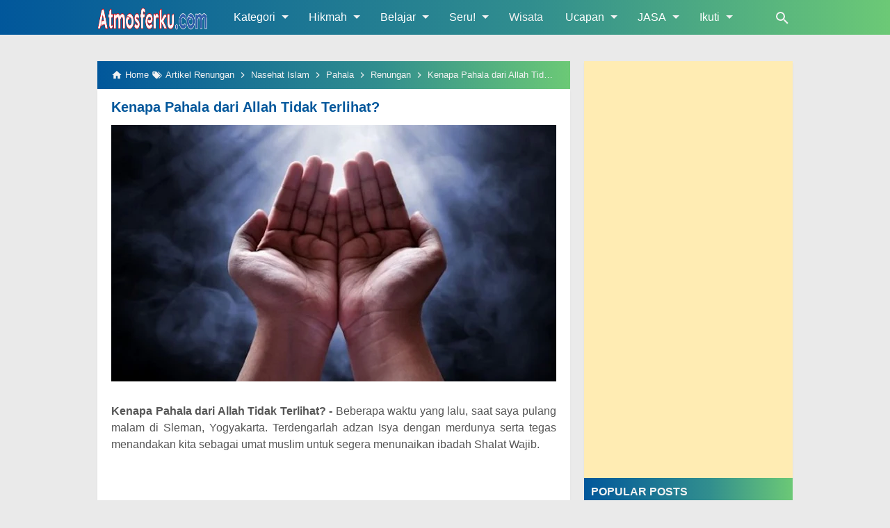

--- FILE ---
content_type: text/html; charset=UTF-8
request_url: https://www.atmosferku.com/2018/10/kenapa-pahala-dari-allah-tidak-terlihat.html
body_size: 30992
content:
<!DOCTYPE html>
<HTML dir='ltr' lang='id'>
 
<head>

  
<meta content='1940718022807056' property='fb:pages'/>
<meta content='307566232999971' property='fb:pages'/>
<meta content='4A1AC5F9BE219E4884ABCF79A2B678B3' name='msvalidate.01'/>
<meta content='97D3A0834112C934238B604FADD3AB0B' name='msvalidate.01'/>
<meta charset='utf-8'/>
<meta content='width=device-width,minimum-scale=1,initial-scale=1' name='viewport'/>
<!--[if IE]><meta content='IE=edge; IE=9; IE=8; IE=7; chrome=1' http-equiv='X-UA-Compatible'/><![endif]-->
<link as='script' href='https://www.google-analytics.com/analytics.js' rel='preload'/>
<link as='script' href='https://cdn.jsdelivr.net/gh/KompiAjaib/js@master/kompiflexible8_post16.js' rel='preload'/>
<link crossorigin='' href='https://1.bp.blogspot.com' rel='preconnect dns-prefetch'/><link crossorigin='' href='https://2.bp.blogspot.com' rel='preconnect dns-prefetch'/><link crossorigin='' href='https://3.bp.blogspot.com' rel='preconnect dns-prefetch'/><link crossorigin='' href='https://4.bp.blogspot.com' rel='preconnect dns-prefetch'/><link crossorigin='' href='https://www.blogger.com' rel='preconnect dns-prefetch'/><link crossorigin='' href='https://fonts.googleapis.com' rel='preconnect dns-prefetch'/><link crossorigin='' href='https://resources.blogblog.com' rel='preconnect dns-prefetch'/><link crossorigin='' href='https://www.youtube.com' rel='preconnect dns-prefetch'/><link crossorigin='' href='https://feedburner.google.com' rel='preconnect dns-prefetch'/><link crossorigin='' href='https://feeds.feedburner.com' rel='preconnect dns-prefetch'/><link crossorigin='' href='https://github.com' rel='preconnect dns-prefetch'/><link crossorigin='' href='https://apis.google.com' rel='preconnect dns-prefetch'/><link crossorigin='' href='https://www.google-analytics.com' rel='preconnect dns-prefetch'/><link crossorigin='' href='https://pagead2.googlesyndication.com' rel='preconnect dns-prefetch'/><link crossorigin='' href='https://googleads.g.doubleclick.net' rel='preconnect dns-prefetch'/><link crossorigin='' href='https://www.gstatic.com' rel='preconnect dns-prefetch'/><link crossorigin='' href='https://www.googletagservices.com' rel='preconnect dns-prefetch'/><link crossorigin='' href='https://tpc.googlesyndication.com' rel='preconnect dns-prefetch'/><link crossorigin='' href='https://fonts.gstatic.com' rel='preconnect dns-prefetch'/><link crossorigin='' href='https://lh3.googleusercontent.com' rel='preconnect dns-prefetch'/><link crossorigin='' href='https://tpc.googlesyndication.com' rel='preconnect dns-prefetch'/><link crossorigin='' href='https://www.googletagmanager.com' rel='preconnect dns-prefetch'/><link crossorigin='' href='https://cdn.staticaly.com' rel='preconnect dns-prefetch'/><link crossorigin='' href='https://cdn.jsdelivr.net' rel='preconnect dns-prefetch'/>
<title>Kenapa Pahala dari Allah Tidak Terlihat?</title>
<!-- Chrome, Firefox OS and Opera -->
<meta content='#01579B' name='theme-color'/>
<!-- Windows Phone -->
<meta content='#01579B' name='msapplication-navbutton-color'/>
<link href='https://github.com/atmosferku/atmosferku-html/blob/master/manifest.json.txt' rel='manifest'/>
<meta content='blogger' name='generator'/>
<link href='https://www.atmosferku.com/favicon.ico' rel='icon' type='image/x-icon'/>
<link href='https://blogger.googleusercontent.com/img/b/R29vZ2xl/AVvXsEgV1h2kfcn08DqmHA65T5KsGtsYSFEezqLtIPYWaNTNvqC0L27SoiEhKkeu4k_orCMHoTThp9a2fmfZnbbFEhYitNGba7cnks4AVpxVISpFMKVMZWOG_Csof9v-c4r-kOKfoVrrsDajqIeD/s32/Untitled-1.jpg' rel='icon' sizes='32x32'/>
<link href='https://blogger.googleusercontent.com/img/b/R29vZ2xl/AVvXsEgV1h2kfcn08DqmHA65T5KsGtsYSFEezqLtIPYWaNTNvqC0L27SoiEhKkeu4k_orCMHoTThp9a2fmfZnbbFEhYitNGba7cnks4AVpxVISpFMKVMZWOG_Csof9v-c4r-kOKfoVrrsDajqIeD/s192/Untitled-1.jpg' rel='icon' sizes='192x192'/>
<link href='https://blogger.googleusercontent.com/img/b/R29vZ2xl/AVvXsEgV1h2kfcn08DqmHA65T5KsGtsYSFEezqLtIPYWaNTNvqC0L27SoiEhKkeu4k_orCMHoTThp9a2fmfZnbbFEhYitNGba7cnks4AVpxVISpFMKVMZWOG_Csof9v-c4r-kOKfoVrrsDajqIeD/s180/Untitled-1.jpg' rel='apple-touch-icon-precomposed'/>
<meta content='https://blogger.googleusercontent.com/img/b/R29vZ2xl/AVvXsEgV1h2kfcn08DqmHA65T5KsGtsYSFEezqLtIPYWaNTNvqC0L27SoiEhKkeu4k_orCMHoTThp9a2fmfZnbbFEhYitNGba7cnks4AVpxVISpFMKVMZWOG_Csof9v-c4r-kOKfoVrrsDajqIeD/s144/Untitled-1.jpg' name='msapplication-TileImage'/>
<link href='https://www.atmosferku.com/2018/10/kenapa-pahala-dari-allah-tidak-terlihat.html' rel='canonical'/>
<link href='https://www.atmosferku.com/feeds/posts/default' rel='alternate' title='Atmosferku  - Atom' type='application/atom+xml'/>
<link href='https://www.atmosferku.com/feeds/posts/default?alt=rss' rel='alternate' title='Atmosferku  - RSS' type='application/rss+xml'/>
<link href='//www.blogger.com/feeds/1969417743352922629/posts/default' rel='alternate' title='Atmosferku  - Atom' type='application/atom+xml'/>
<link href='//www.blogger.com/openid-server.g' rel='openid.server'/>
<link href='https://www.atmosferku.com/' rel='openid.delegate'/>
<link href='https://www.atmosferku.com/2018/10/kenapa-pahala-dari-allah-tidak-terlihat.html' hreflang='x-default' rel='alternate'/>
<meta content='Kenapa Pahala dari Allah Tidak Terlihat?' property='og:title'/>
<meta content='Ada yang bisa menjawab? kenapa pahala dari Allah tidaklah terlihat? ada yang tahu? 


Pikiran kita sebagai manusia yang sangatlah kerdil, hanya nafsunya saja yang besar, tidak akan sampai selain dengan sebuah kiasan atau perumpamaan saja untuk mewakili jawaban tersebut.' name='description'/>
<meta content='Ada yang bisa menjawab? kenapa pahala dari Allah tidaklah terlihat? ada yang tahu? 


Pikiran kita sebagai manusia yang sangatlah kerdil, hanya nafsunya saja yang besar, tidak akan sampai selain dengan sebuah kiasan atau perumpamaan saja untuk mewakili jawaban tersebut.' property='og:description'/>
<meta content='Ada yang bisa menjawab? kenapa pahala dari Allah tidaklah terlihat? ada yang tahu? 


Pikiran kita sebagai manusia yang sangatlah kerdil, hanya nafsunya saja yang besar, tidak akan sampai selain dengan sebuah kiasan atau perumpamaan saja untuk mewakili jawaban tersebut.' name='twitter:description'/>
<meta content='https://www.atmosferku.com/2018/10/kenapa-pahala-dari-allah-tidak-terlihat.html' property='og:url'/>
<meta content='article' property='og:type'/>
<meta content='Atmosferku ' property='og:site_name'/>
<meta content='https://blogger.googleusercontent.com/img/b/R29vZ2xl/AVvXsEhNDVdBmVX9rb-ZWfbXswWx-x88zL7N152zZ_GMoYebTFwchwkxV_yl0HSkrDJo0JTUKo1-u3wJbr_VFwcBSsx48YGE8mpt5YNgocBLFWstJM_JWy12SZFWC62OZf1A_Bk2aY4lngi4cgF2/w1200-h630-p-k-no-nu/kenapa-pahala-dari-Allah-tidak-terlihat.jpg' property='og:image'/>
<meta content='1200' property='og:image:width'/>
<meta content='630' property='og:image:height'/>
<meta content='Kenapa Pahala dari Allah Tidak Terlihat?' property='og:image:alt'/>
<meta content='xxxxxxxxxxxxxx' property='fb:app_id'/>
<meta content='https://www.facebook.com/emaileyogi' property='fb:admins'/>
<meta content='1053871671345526' property='fb:profile_id'/>
<meta content='https://www.facebook.com/atmosferku/' property='fb:pages'/>
<meta content='Yogi Permana' name='Author'/>
<meta content='https://www.facebook.com/emaileyogi' property='article:author'/>
<meta content='https://www.facebook.com/emaileyogi' property='article:publisher'/>
<meta content='Atmosferku ' name='twitter:site'/>
<meta content='summary_large_image' name='twitter:card'/>
<meta content='@permanaglobal' name='twitter:creator'/>
<meta content='xxxxxxxxxxxxxx' name='alexaVerifyID'/>
<meta content='cKb0DiE-pnvVQhhlDlf79riiqZYGKcsgWnzayDdTbeE' name='google-site-verification'/>
<meta content='xxxxxxxxxxxxxx' name='msvalidate.01'/>
<meta content='xxxxxxxxxxxxxx' name='yandex-verification'/>
<style>
/*<![CDATA[*/
#main-wrapper,#sidebar-right,#sidebar-wrapper{word-wrap:break-word}
#navbar-iframe{height:0;visibility:hidden;display:none}
body{background:#EAEAEA;margin:0;font-family:-apple-system,BlinkMacSystemFont,"Roboto","Segoe UI","Oxygen-Sans","Ubuntu","Cantarell","Helvetica Neue",sans-serif;color:#555;}
a{text-decoration:none;transition:all 400ms ease-in-out;}
:active,:focus{outline:0}
a img{border-width:0}
*{-moz-box-sizing:border-box;-webkit-box-sizing:border-box;box-sizing:border-box;}

/* Primary Background and Color */
.fixed-header,.breadcrumbs,.sidebar h2,.credit,.credit-page,.buka-komen,.tutup-komen,.follow-by-email-inner .follow-by-email-submit,.halaman{background:#01579b;background:-moz-linear-gradient(left,#01579b 0,#318e8e 60%,#6cc976 100%);background:-webkit-linear-gradient(left,#01579b 0,#318e8e 60%,#6cc976 100%);background:linear-gradient(to right,#01579b 0,#318e8e 60%,#6cc976 100%)}

::selection,.Label ul li span[dir],.home_page a.blog-pager-newer-link,.home_page a.blog-pager-older-link,.home_page #blog-pager-home-link a.home-link,.home_page .home-box,.home_page .last-box,.post-body pre,.post-body blockquote:before,.disclaimer_box,.flow .topnav,.status-msg-wrap a,.scrollToTop{background-color:#01579B;}

.post-body a,.comments a,.PopularPosts .widget-content ul li a,.Label ul li a,.post h1.post-title a,.home_page .post h3.post-title a,.post-body code,.related-post li a,#HTML1 .widget-content ul li a,.related-post-style-2 li a,#FeaturedPost h3 a,#FeaturedPost .readmore,#HTML2 .widget-content ul li a{color:#01579B;}

::selection,#header h1 a,#header p a,.topnav a,.sidebar h2,.breadcrumbs,.breadcrumbs a,.Label ul li span[dir],.credit-wrapper,.credit-wrapper a,.buka-komen,.tutup-komen,.halaman-kanan,.halaman-kiri,.current-pageleft,.current-pageright,.halaman-kanan a,.halaman-kiri a,.status-msg-wrap a{color:#f2f2f2;}

.breadcrumbs svg path,svg.panahkanan path,svg.panahkiri path,.home_page #blog-pager-newer-link svg path, .home_page #blog-pager-older-link svg path,.home_page .home-box svg path,.home_page .last-box svg path,.home_page .home-link svg path,.dropbtn .fa path,.search_box button.gsc-search-button svg path,.icon_menu svg path{fill:#f2f2f2}

/* Icon External Link Color */
.post-body a[href^="http://"]:after,.post-body a[href^="https://"]:after{background:url("data:image/svg+xml;charset=utf8,%3csvg viewBox='0 0 24 24' width='16' height='16' xmlns='http://www.w3.org/2000/svg' xmlns:xlink='http://www.w3.org/1999/xlink'%3e%3cg%3e%3cpath style='fill:%2301579B' d='M14,3V5H17.59L7.76,14.83L9.17,16.24L19,6.41V10H21V3M19,19H5V5H12V3H5C3.89,3 3,3.9 3,5V19A2,2 0 0,0 5,21H19A2,2 0 0,0 21,19V12H19V19Z'%3e%3c/path%3e%3c/g%3e%3c/svg%3e") no-repeat;}

.fixed-header{width:100%;position:fixed;top:0;left:0;z-index:9997;}
.header-wrapper{margin:0;padding:0;display:inline-block;float:left;}
#header{margin:0;padding:0 20px 0 1px;max-width:180px}
#header h1.title,#header p.title{font-size:18px;height:50px;line-height:50px;margin:0;padding:0;font-weight:bold}
#header h1.title-img span,#header p.title-img span,#header p.title-img a span,#header h1.title-img a span,#header .description,.isi-postmeta{position:fixed;top:-3000px;left:-3000px;font-size:0;}
#header h1.title-img,#header p.title-img{margin:0}
#header h1.title-img img,#header p.title-img img{width:auto;max-width:100%;height:50px;display:block}
.fixed-header .content-wrapper{position:relative}
.content-wrapper{width:100%;max-width:1000px;margin:0 auto;padding:0;}
.outer-wrapper{margin:70px 0 0;padding:0}
#main-wrapper{width:calc(100% - 320px);float:left;margin:0 auto;padding:0;}

.post{background:#fff;margin:0;padding:0 20px 20px;box-shadow:0 1px 0 rgba(0,0,0,.05),0 3px 3px rgba(0,0,0,.05);}
.post h1.post-title{font-size:20px;font-weight:bold;line-height:1.1;margin:0;padding:15px 0 10px}
.post-body {font-size:16px;font-weight:400;color:#555;line-height:1.5;margin-top:5px;}
.post-body h1,.post-body h2,.post-body h3,.post-body h4,.post-body h5,.post-body h6{font-weight:700;line-height:1.2;color:#333;;margin:10px 0}
.post-body h1{font-size:20px}
.post-body h2{font-size:18px}
.post-body h3,.post-body h4,.post-body h5,.post-body h6{font-size:16px}
.post-body a{font-weight:500;}
.PopularPosts .widget-content ul li:hover a,#FeaturedPost h3 a:hover,#FeaturedPost .readmore:hover,#HTML2 .widget-content ul li:hover a,.post-body a:hover{color:#555}
.post-body i{font-style:italic}
.post-body img{width:auto;max-width:100%;height:auto}
.post-body .separator a{margin:0!important}
.post-body blockquote{font-size:18px;font-family:Georgia;color:#000;padding:0 20px 0 13px;margin:0 -20px 0 20px;position:relative;line-height:1.3}
.post-body blockquote cite{color:#11589D;font-size:14px;font-style:italic;display:block;margin-top:5px;}
.post-body blockquote cite:before{content:"\2014 \2009";color:#000;}
.post-body blockquote:before{content:"";width:3px;height:100%;position:absolute;top:0;left:0;}

.post-body pre{padding:0;overflow:hidden;max-width:calc(100% + 40px);text-align:left;margin:0 -20px;position:relative}
.post-body code,.post-body pre{font-family:Consolas,Monaco,'Andale Mono',monospace;white-space:pre;word-spacing:normal;word-break:normal;font-size:14px;line-height:1.3em}
.post-body pre>code{display:block;padding:6px 10px;position:relative;overflow:auto;z-index:2;}
.post-body pre:before{content:"";background:rgba(255,255,255,.9);position:absolute;top:0;left:0;bottom:0;right:0;z-index:1}
.post-body pre>code::-webkit-scrollbar{width:2px;height:4px;}
.post-body pre>code::-webkit-scrollbar-thumb{background-color:#91979d;}

.post-body .table-responsive{min-height:.01%;overflow-x:auto}
.post-body .table{width:100%;border-collapse:collapse;border-spacing:0}
.post-body .table td,.post-body .table th{background-color:#F3F5EF;border:1px solid #bbb;color:#333;font-size:95%;padding:5px;vertical-align:top}
.post-body .table tr:nth-child(even) td{background-color:#F0F0E5}
.post-body .table th{background-color:#EAE2CF;color:#333;font-size:110%}
.post-body .table tr.even:hover td,.post-body .table tr:hover td{color:#222;background-color:#FFFBEF}
.tg-bf{font-weight:700}
.tg-it{font-style:italic}
.tg-left,.left{text-align:left}
.tg-right,.right{text-align:right}
.tg-center,.center{text-align:center}

.post-body .fb-video,.post-body .fb-video span,.post-body .fb-video iframe{width:100%!important;height:auto}

.middleAds{margin:20px 0}

/* homepage */
.home_page #main{padding:0 0 70px;position:relative;}
.home_page .post-outer{margin:0 0 20px;padding:0;}
.home_page .post{margin:0;padding:0;background:#fff;box-shadow:0 1px 0 rgba(0,0,0,.05),0 3px 3px rgba(0,0,0,.05)}
.home_page .post h3.post-title{font-size:20px;font-weight:700;margin:0;padding:0 10px;line-height:1.3;}
.home_page .post h3.post-title a{display:block;padding:10px 0 0}
.home_page .post h3.post-title a:hover{color:#333;}
.home_page .post .post-body{margin:0;padding:10px;position:relative}
.home_page .post .posts-thumb{float:left;width:250px;height:auto;margin:10px 10px 0;position:relative;z-index:2}
.home_page .post .posts-thumb img{width:100%;height:auto;display:block}
.home_page .post .post-body .snippets p{margin:0;line-height:1.2}
.home_page .post .post-body h3{margin:0;}

/* Main Menu */
.dropdown .dropbtn,.topnav a,.dropdown-content a{font-size:16px;font-weight:500;padding:0 16px;height:50px;line-height:50px}
.topnav{overflow:hidden;display:block;height:50px}
.topnav a{float:left;display:block;text-align:center;text-decoration:none}
.icon_menu,.topnav a.closebtn{display:none}
.dropdown{float:left;overflow:hidden}
.dropdown .dropbtn{border:none;outline:0;color:#fff;background-color:inherit;font-family:inherit;margin:0;padding:0 6px 0 16px;cursor:pointer;position:relative;z-index:1}
.dropdown-content{display:none;position:absolute;background-color:#f9f9f9;min-width:160px;box-shadow:0 8px 16px 0 rgba(0,0,0,.2);}
.dropdown-content a{float:none;color:#000;text-decoration:none;display:block;text-align:left;overflow:hidden;text-overflow:ellipsis;-webkit-text-overflow:ellipsis;white-space:nowrap;height:35px;line-height:35px}
.dropdown:hover .dropbtn.active,.dropbtn.active,.dropbtn.active:hover,.topnav a:hover,.dropdown:hover .dropbtn{background-color:#f9f9f9;color:#000}
.dropdown-content a:hover{background-color:#ddd;color:#000;}
.dropdown:hover .dropdown-content,.dropbtn.active~.dropdown-content{display:block}
#menuoverlay{position:fixed;display:none;width:100%;height:100%;top:0;left:0;right:0;bottom:0;background-color:rgba(0,0,0,.5);z-index:9998;cursor:pointer}
.dropbtn .fa{float:right;margin-left:2px;margin-top:12px;position:relative;z-index:-1}
.dropbtn.active .fa path,.dropdown:hover .fa path{fill:#000}
.dropbtn.active{position:relative;z-index:1}
.outclick{display:none}
.dropbtn.active~.outclick{content:"";background:transparent;cursor:pointer;width:100%;height:40px;position:relative;margin-top:-40px;z-index:3;display:block}

/* Profil Sosmed Main Menu */
.dropdown-content svg{width:24px;height:24px;vertical-align:-6px}
.dropdown-content span{margin-left:10px;color:#fff}
.dropdown-content .linkfb{background-color:#3b5998}
.dropdown-content .linkig{background-color:#C2185B}
.dropdown-content .linktw{background-color:#1da1f2}
.dropdown-content .linkyt{background-color:#bd081c}
.dropdown-content .linkbl{background-color:#ff8226}
.dropdown-content .linkfb:hover{background-color:#2d4373}
.dropdown-content .linkig:hover{background-color:#AD1457}
.dropdown-content .linktw:hover{background-color:#0288d1}
.dropdown-content .linkyt:hover{background-color:#8c0615}
.dropdown-content .linkbl:hover{background-color:#ff6f00}

/* Search Box */
.search_box h2{display:none}
.search_box{display:inline;float:right;padding:0}
.search_box .gsc-input{height:40px;line-height:40px;font-size:16px;display:inline-block;border:none;outline:0;padding:0 30px 0 0;width:0;position:absolute;top:5px;right:0;z-index:3;background-color:transparent;color:#333;transition:width .4s cubic-bezier(0,.795,0,1);cursor:pointer;font:400 16px -apple-system,BlinkMacSystemFont,"Roboto","Segoe UI","Oxygen-Sans","Ubuntu","Cantarell","Helvetica Neue",sans-serif;}
.search_box .gsc-input:focus{width:100%;z-index:1;cursor:text;background-color:#fff;border-radius:20px;padding:0 50px 0 20px;}
.search_box button.gsc-search-button{height:50px;width:30px;line-height:50px;padding:0;text-align:center;background:0 0;border:none;position:absolute;top:0;right:0;z-index:2;cursor:pointer;}
.search_box button.gsc-search-button svg{vertical-align:-9px}
.search_box button.gsc-search-button:hover svg path{fill:#dedede}
.search_box .gsc-input::placeholder{opacity:1;color:#999}
.search_box .gsc-input:-ms-input-placeholder{color:#999}
.search_box .gsc-input::-ms-input-placeholder{color:#999}
.search_box .gsc-input:focus~button.gsc-search-button svg path{fill:#999}
.search_box .gsc-input:focus~button.gsc-search-button{width:50px}

/* Breadcrumb */
.breadcrumbs{height:40px;line-height:40px;display:block;overflow:hidden;margin:0;padding:0 20px;font-size:80%;font-weight:400;text-overflow:ellipsis;-webkit-text-overflow:ellipsis;white-space:nowrap}
.breadcrumbs a{display:inline-block;text-decoration:none;transition:all .3s ease-in-out;font-weight:400}
.breadcrumbs a:hover{color:#777}
.breadcrumbs,.breadcrumbs a{font-weight:400}
.breadcrumbs svg{width:16px;height:16px;vertical-align:-4px}

/* Posts Navigator */
#blog-pager-newer-link,#blog-pager-older-link{font-size:100%}
.blog-pager-older-link,.home-link, .blog-pager-newer-link{padding:0}
.halaman-kanan,.halaman-kiri,.pager-title-left{transition:all .3s ease-in-out}
.halaman{margin:20px 0;padding:10px 0;height:auto;box-shadow:0 1px 0 rgba(0,0,0,.05),0 3px 3px rgba(0,0,0,.05);}
.halaman-kanan,.halaman-kiri{background:0 0;width:50%;position:relative;margin:0}
.halaman-kiri{height:auto;float:left;padding:0 10px 0 32px;text-align:left;}
.halaman-kanan{height:auto;float:right;padding:0 32px 0 10px;text-align:right;}
.current-pageleft,.current-pageright,.halaman-kanan a,.halaman-kiri a{font-size:16px;font-weight:500;background:0 0;text-decoration:none;line-height:1.3em}
#blog-pager,.isihalaman-kanan,.isihalaman-kiri{margin:0}
.panahkanan,.panahkiri{position:absolute;top:50%;margin-top:-16px;width:32px;height:32px}
.panahkiri{left:0}
.panahkanan{right:0}

/* Homepage Navigator */
.home_page a.blog-pager-newer-link,.home_page a.blog-pager-older-link,.home_page .home-box,.home_page .last-box,.home_page a.home-link{box-shadow:0 1px 0 rgba(0,0,0,.05),0 3px 3px rgba(0,0,0,.05)}
.home_page #blog-pager-newer-link svg,.home_page #blog-pager-older-link svg,.home_page .home-box svg,.home_page .last-box svg{width:44px;height:44px}
.home_page #blog-pager-home-link svg{width:30px;height:30px;vertical-align:-10px}
.home_page #blog-pager-newer-link{float:left;font-size:200%;font-weight:500}
.home_page #blog-pager-older-link{float:right;font-size:200%;font-weight:500}
.home_page #blog-pager,.home_page .blog-pager{clear:both;text-align:center;}
.home_page a.blog-pager-newer-link,.home_page a.blog-pager-older-link,.home_page #blog-pager-home-link a.home-link{padding:0;width:43px;height:43px;text-align:center;transition:all 400ms ease-in-out;position:absolute;bottom:20px;line-height:43px;border:1px solid transparent}
.home_page a.blog-pager-older-link{border-radius:3px;right:0;z-index:2}
.home_page a.blog-pager-newer-link{border-radius:3px;left:0;z-index:2}
.home_page #blog-pager-home-link a.home-link{font-size:100%;font-weight:600;border-radius:3px;left:50%;margin-left:-22px}
.home_page #blog-pager-newer-link a:hover,.home_page #blog-pager-older-link a:hover,.home_page .home-box:hover,.home_page .last-box:hover,.home_page #blog-pager-home-link a.home-link:hover{color:#333}
.home_page .home-box,.home_page .last-box{padding:0;border-radius:3px;position:absolute;bottom:20px;width:43px;height:43px;z-index:1;font-size:200%;font-weight:600;text-align:center;cursor:not-allowed;}
.home_page .home-box{left:0;}
.home_page .last-box{right:0;}

/* Related Posts */
.related-wrapper h3{margin:10px 0;font-size:20px;font-weight:500;padding:0;color:#333}
.related-post{margin:0 auto;}
.related-post-style-2{margin:0 -10px 0 0;padding:0;list-style:none}
.related-post-style-2 li{display:block;padding:0;float:left;width:33.333333%;height:170px;overflow:hidden;margin:0 0 10px;padding:0 10px 0 0;list-style:none;position:relative}
.related-post-style-2 li:hover a{color:#555}
.related-post-style-2 .related-post-item-thumbnail{width:100%;height:117px;max-width:none;max-height:none;background-color:transparent;border:none;padding:0;float:none;margin:0;transition:all .4s ease-in-out;position:relative}
.related-post-style-2 .related-post-item-thumbnail img{width:100%;height:100%;max-width:none;max-height:none;background-color:transparent;border:none;display:block}
.related-post-style-2 .related-post-item-title{font-size:14px;font-weight:500;display:block;display:-webkit-box;margin:0;line-height:1.1;padding:5px 0;}
.related-post-style-2 .related-post-item-more,.related-post-style-2 .related-post-item-summary,.related-post-style-2 .related-post-item-summary a{display:none}
.related-post-style-2:after{content:"";clear:both;display:block;}

/* Social Share */
.share-box{position:relative;}
.clear{clear:both}
.resp-sharing{font-size:0;margin-bottom:10px}.resp-sharing-button__icon,.resp-sharing-button__link{display:inline-block;transition:all .2s ease-in-out}.resp-sharing-more-content{display:block}.clear{clear:both;display:block}.resp-sharing-button__link{text-decoration:none;color:#fff;margin:0 5px 5px 0}.resp-sharing-button{border-radius:16px;transition:25ms ease-out;padding:.65em 1em .65em .75em;font-family:-apple-system,BlinkMacSystemFont,Roboto,"Segoe UI",Oxygen-Sans,Ubuntu,Cantarell,"Helvetica Neue",sans-serif;font-size:12px;-moz-box-sizing:border-box;-webkit-box-sizing:border-box;box-sizing:border-box}.resp-sharing-button__link:hover{transform:translateY(-2px)}.resp-sharing-button__icon svg{width:1.2em;height:1.2em;margin-right:.4em;vertical-align:top}.resp-sharing-button svg path{fill:#fff}.resp-sharing-button-linkbtn,.resp-sharing-button-messenger,.resp-sharing-button-twitter{background-color:#1da1f2}.resp-sharing-button-linkbtn:hover,.resp-sharing-button-messenger:hover,.resp-sharing-button-twitter:hover{background-color:#0288d1}.resp-sharing-button-pinterest{background-color:#bd081c}.resp-sharing-button-pinterest:hover{background-color:#8c0615}.resp-sharing-button-facebook{background-color:#3b5998}.resp-sharing-button-facebook:hover{background-color:#2d4373}.resp-sharing-button-tumblr{background-color:#35465c}.resp-sharing-button-tumblr:hover{background-color:#222d3c}.resp-sharing-button-mix,.resp-sharing-button-okru{background-color:#ff8226}.resp-sharing-button-mix:hover,.resp-sharing-button-okru:hover{background-color:#ff6f00}.resp-sharing-button-reddit{background-color:#ff4500}.resp-sharing-button-reddit:hover{background-color:#bf360c}.resp-sharing-button-linkedin{background-color:#0077b5}.resp-sharing-button-linkedin:hover{background-color:#046293}.resp-sharing-button-email{background-color:#777}.resp-sharing-button-email:hover{background-color:#5e5e5e}.resp-sharing-button-gmail{background-color:#d93025}.resp-sharing-button-gmail:hover{background-color:#d50000}.resp-sharing-button-xing{background-color:#1a7576}.resp-sharing-button-xing:hover{background-color:#114c4c}.resp-sharing-button-line,.resp-sharing-button-whatsapp{background-color:#25d366}.resp-sharing-button-line:hover,.resp-sharing-button-whatsapp:hover{background-color:#1da851}.resp-sharing-button-hackernews,.resp-sharing-button-more{background-color:#f60}.resp-sharing-button-hackernews:hover,.resp-sharing-button-more:hover{background-color:#fb6200}.resp-sharing-button-vk{background-color:#507299}.resp-sharing-button-vk:hover{background-color:#43648c}.resp-sharing-button-telegram{background-color:#54a9eb}.resp-sharing-button-telegram:hover{background-color:#4b97d1}#min-share,#share_more{display:none}.resp-sharing-button-more{cursor:pointer}@media screen and (max-width:375px){.resp-sharing-button__link span{display:none}.resp-sharing-button{width:40px;height:40px;border-radius:50%;padding:.85em;text-align:center}.resp-sharing-button__icon svg{width:1.4em;height:1.4em;margin-right:0;vertical-align:-7px}}

/* Credit Footer */
.credit-wrapper{margin:0;padding:0;font-size:90%;box-shadow:0 1px 0 rgba(0,0,0,.05),0 3px 3px rgba(0,0,0,.05);text-align:center}
.credit-wrapper a:hover{color:#dedede;}
.credit,.credit-page{line-height:1.5em;padding:0 0 20px}
.credit{padding:10px 0;}
.credit-page{padding:20px 0;}
.credit-page a{margin:0 10px;}
.credit-sub{background:#fff;padding:20px 0;display:block;box-shadow:0 1px 0 rgba(0,0,0,.05),0 3px 3px rgba(0,0,0,.05);}
#FollowByEmail1 h2{color:#555;font-weight:normal;margin:0 0 20px;}
.follow-by-email-inner table{width:70%;margin:0 auto;padding-top:20px;border-top:1px solid #ddd;}
.follow-by-email-inner td{margin:0;padding:0}
.follow-by-email-inner .follow-by-email-address{width:98%;float:left;font:400 14px -apple-system,BlinkMacSystemFont,"Roboto","Segoe UI","Oxygen-Sans","Ubuntu","Cantarell","Helvetica Neue",sans-serif;height:36px;margin:0 auto;padding:10px;color:#333;position:relative;z-index:1;background:#fff;border:1px solid #ccc;border-radius:4px;}
.follow-by-email-inner .follow-by-email-address:focus,.follow-by-email-inner .follow-by-email-submit:focus{outline:0}
.follow-by-email-inner .follow-by-email-submit{display:block;width:100%;height:36px;font:500 16px -apple-system,BlinkMacSystemFont,"Roboto","Segoe UI","Oxygen-Sans","Ubuntu","Cantarell","Helvetica Neue",sans-serif;text-transform: uppercase;float:left;color:#FFF;padding:0 20px;cursor:pointer;border:none;border-radius:4px;-webkit-appearance:none;-moz-appearance:none;appearance:none;}

.updated{border-bottom:0}
abbr[title]{text-decoration:none}
.post .jump-link,.quickedit{display:none}

/*Sidebar */
#sidebar-wrapper{width:300px;float:right;padding:0;margin:0;position:-webkit-sticky;position:sticky;top:60px}
.sidebar h2{font-size:16px;margin:0;padding:0 10px;height:40px;line-height:40px;text-transform:uppercase;}
.sidebar{color:#333;line-height:1.3em;font-size:16px;font-weight:400;}
.sidebar .widget{margin:0 auto 20px;padding:0;}
.sidebar .widget-content{margin:0 auto;padding:0;background:#fff;box-shadow:0 1px 0 rgba(0,0,0,.05),0 3px 3px rgba(0,0,0,.05)}
#HTML1 h2{display:none}
#HTML1{margin:0}
.sticky #HTML1{margin:0 0 20px}

/* FeaturedPost */
#FeaturedPost h2{display:none}
#FeaturedPost h3{margin:0 0 15px;font-size:22px;line-height:1.3}
#FeaturedPost{background:#fff;padding:20px;margin:0 0 20px;box-shadow:0 1px 0 rgba(0,0,0,.05),0 3px 3px rgba(0,0,0,.05);}
#FeaturedPost .image{width:400px;height:auto;float:left;margin-right:20px;}
#FeaturedPost .widget{margin:0;}
#FeaturedPost .readmore{float:right;margin:0;font-weight:500;font-size:18px}

/* Popular Posts & Random Posts */
.PopularPosts .widget-content ul,#HTML2 .widget-content ul{width:100%;margin:0;padding:0;list-style-type:none;}
.PopularPosts .widget-content ul li,#HTML2 .widget-content ul li{margin:0;padding:10px 0 0;}
.PopularPosts .widget-content ul li:last-child,#HTML2 .widget-content ul li:last-child{padding:10px 0}
.PopularPosts .widget-content ul li a,#HTML2 .widget-content ul li a{display:block;text-decoration:none;font-size:14px;font-weight:500;line-height:1.1;position:relative;padding:0 10px 0 0;overflow:hidden;}
.PopularPosts .item-snippet,#HTML2 .widget-content ul li .random-post-item-summary{display:none}
.PopularPosts .item-thumbnail,.PopularPosts .item-thumbnail img,#HTML2 .widget-content ul li .random-post-item-thumbnail img{width:90px;height:auto}
.PopularPosts .item-thumbnail img,#HTML2 .widget-content ul li .random-post-item-thumbnail img{display:block}
.PopularPosts .item-thumbnail{display:inline-block;float:left;margin:0 10px}
#HTML2 .widget-content ul li .random-post-item-thumbnail{display:inline-block;float:left;margin:0 0 0 10px}

/* Widget Label */
.Label ul,.Label li{margin:0;padding:0;list-style:none}
.Label ul li{position:relative}
.Label ul li a{text-decoration:none;margin:0;padding:6px 40px 6px 10px;font-weight:500;font-size:16px;text-align:left;display:block;border-bottom:1px solid #ddd;overflow:hidden;text-overflow:ellipsis;-webkit-text-overflow:ellipsis;white-space:nowrap}
.Label ul li:last-child a{border-bottom:none}
.Label ul li a:hover{background:#efefef;}
.Label ul li span[dir]{position:absolute;top:6px;right:10px;font-size:12px;line-height:1;padding:3px;border-radius:3px}

/* Button */
@font-face{font-family:"Product Sans";src:url("https://cdn.jsdelivr.net/gh/KompiAjaib/font@master/product-sans-regular.ttf") format("ttf");font-weight:normal;font-style:normal;}
a.btn-download,a.btn-play,a.btn-google,a.btn-apple,a.btn-play:hover,a.btn-download:hover,a.btn-google:hover,a.btn-apple:hover{color:#fff}
.btn{display:inline-block;padding:10px 16px;margin:5px;font-size:18px;line-height:1.3333333;border-radius:6px;text-align:center;white-space:nowrap;vertical-align:middle;-ms-touch-action:manipulation;touch-action:manipulation;cursor:pointer;-webkit-user-select:none;-moz-user-select:none;-ms-user-select:none;user-select:none;border:1px solid transparent;font-weight:500;text-decoration:none}
.btn:active:focus,.btn:focus{outline:0}
.btn:focus,.btn:hover{color:#333;text-decoration:none;outline:0}
.btn:active{outline:0;-webkit-box-shadow:inset 0 3px 5px rgba(0,0,0,.125);box-shadow:inset 0 3px 5px rgba(0,0,0,.125)}
.btn-play{color:#fff;background-color:#D32F2F;border-color:#C62828;padding:10px 16px 10px 40px;position:relative;font-family: 'Product Sans', Arial, sans-serif;font-weight:600}
.btn-play:focus{color:#fff;background-color:#C62828;border-color:#B71C1C}
.btn-play:active,.btn-play:hover{color:#fff;background-color:#C62828;border-color:#B71C1C}
.btn-play:before{content:"";color:#fff;background-image:url(https://blogger.googleusercontent.com/img/b/R29vZ2xl/AVvXsEi5CF-A2BQagKKpbaCo-0yOG11mNevdp0KI9QZKtA5FQ6-8MpjwS3y2wYI_17rz1ld5n5HhXsQhMCX3wfdW_caoGFiG5froBE_ncQjyNAYNUO3u1p6DjLxrsj7uWsRYcht5UXJYGfATN1aw/s1600/play.png);background-size:cover;background-repeat:no-repeat;width:30px;height:40px;position:absolute;left:0;top:50%;margin-top:-20px}
.btn-download{color:#fff;background-color:#337ab7;border-color:#2e6da4;font-family: 'Product Sans', Arial, sans-serif;font-weight:600}
.btn-download:focus{color:#fff;background-color:#286090;border-color:#122b40}
.btn-download:active,.btn-download:hover{color:#fff;background-color:#286090;border-color:#204d74}
.btn-google,.btn-apple{color:#fff;background-color:#111;border-color:#000;position:relative;font-family: 'Product Sans', Arial, sans-serif;font-weight:600}
.btn-google{padding:15px 16px 5px 40px;}
.btn-apple{padding:15px 22px 5px 50px;}
.btn-google:focus,.btn-apple:focus{color:#fff;background-color:#555;border-color:#000}
.btn-google:active,.btn-google:hover,.btn-apple:active,.btn-apple:hover{color:#fff;background-color:#555;border-color:#000;}
.btn-apple:before,.btn-google:before{background-size:cover;background-repeat:no-repeat;width:30px;height:30px;margin-top:-15px;position:absolute}
.btn-google:before{content:"";background-image:url(https://blogger.googleusercontent.com/img/b/R29vZ2xl/AVvXsEg0ionW8n45RNXAS68YRjWZkoLC7kUEQBlUgyGw1ILW_2ew_u_tgpt34kuUMRu25FsS89YM2KCspmQGP1bSH9pgFr3IdOqnHKdhxiDjtd53RvMIQa-JZoK8KXtd153C7Xtkh7louAk1WvQv/s30/nexus2cee_ic_launcher_play_store_new-1.png);left:6px;top:50%}
.btn-google:after{content:"GET IT ON";position:absolute;top:5px;left:40px;font-size:10px;font-weight:400}
.btn-apple:before{content:"";background-image:url(https://blogger.googleusercontent.com/img/b/R29vZ2xl/AVvXsEg01s298NLxJBTbSmlZRYp2vKfWPybLGpDKGZtu3TVw93U5M62akx0kolDoyrc-GKC7uU9z3zQ2gvtV-Hu1xsN7SjDk8bPRL32H6JqiLZF89mRBnC-yzDpPeuynORbbrzb3oWCSKGim_8c/s30/apple.png);left:10px;top:50%}
.btn-apple:after{content:"Download on the";position:absolute;top:5px;left:50px;font-size:11px;font-weight:400}
kbd{color:#333;display:inline-block;-moz-border-radius:3px;-moz-box-shadow:0 1px 0 rgba(0,0,0,.2),0 0 0 2px #fff inset;-webkit-border-radius:3px;-webkit-box-shadow:0 1px 0 rgba(0,0,0,.2),0 0 0 2px #fff inset;background-color:#f7f7f7;border:1px solid #ccc;border-radius:3px;box-shadow:0 1px 0 rgba(0,0,0,.2),0 0 0 2px #fff inset;font-family:Arial,Helvetica,sans-serif;font-size:11px;line-height:1.4;margin:0 .1em;padding:.1em .6em;text-shadow:0 1px 0 #fff;vertical-align:3px}

/* Label and Search Pages Status */
.status-msg-wrap{font-size:14px;font-weight:400;width:100%;height:auto;color:#555;margin:0;position:relative;padding:0;}
.status-msg-border{border:1px solid #fff;opacity:0;width:100%;position:relative;height:20px}
.status-msg-bg{background-color:transparent;opacity:.8;width:100%;position:relative;z-index:-1;height:0}
.status-msg-body{text-align:center;margin:0;padding:6px 10px 10px;width:100%;word-wrap:break-word;z-index:4;line-height:1.3;background:#fff;box-shadow:0 1px 0 rgba(0,0,0,.05),0 3px 3px rgba(0,0,0,.05)}
.status-msg-hidden{visibility:hidden;padding:.3em 0}
.status-msg-wrap a{font-weight:500;text-decoration:none;border-radius:2px;margin:0 6px 0 -6px;padding:3px 5px;width:130px;max-width:130px;display:inline-block;line-height:1.3}
.status-msg-body b{font-size:20px;color:#333;display:block;margin-bottom:6px}
.status-msg-body:after{content:"";display:block;clear:both}
.status-msg-body a:last-child{margin-right:0}

/* Static Page */
.static_page #sidebar-wrapper{display:none}
.static_page .post h3{text-align:center;margin:0;padding:10px 0;border-bottom:1px solid #ddd}
.static_page .post h3 a{font-size:24px;font-weight:700;color:#333;}
.static_page .outer-wrapper{margin:70px 0 0;padding:0;position:relative}
.static_page #main-wrapper{width:100%;padding:0}
.static_page .post{margin:0 0 20px;}
.static_page .post-body{margin:20px 0 0;padding:0;border-top:none}
.static_page a.home-link{visibility:hidden}

/* Post Image Style */
.img-center{text-align:center;margin:0 auto;}
.img-left{clear:left;float:left;margin-bottom:1em;margin-right:1em;text-align:center;}
.img-right{clear:right;float:right;margin-bottom:1em;margin-left:1em;text-align:center;}
.img-width-100,.img-width-200,.img-width-300,.img-width-400,.img-width-500,.img-width-600{width:100%;text-align:center;clear:both}
.img-width-100{max-width:100px;}
.img-width-200{max-width:200px;}
.img-width-300{max-width:300px;}
.img-width-400{max-width:400px;}
.img-width-500{max-width:500px;}
.img-width-600{max-width:600px;}

/* CSS Untuk Iklan */
.post-body .inline_wrapper{width:100%;height:auto;text-align:center;margin:0 0 10px;padding:0}
.post-body .inline_wrapper span{color:#efefef;font-size:10px;margin:0 auto 5px;display:block}
.iklan-bawahpost{width:100%;height:auto;text-align:center;padding:0;margin:20px auto;}
.iklan-ataskomen{padding:0;margin:20px 0}

/* Disclaimer Box */
.disclaimer_box{margin:0;padding:2px;border-radius:6px;box-shadow:0 1px 0 rgba(0,0,0,.05),0 3px 3px rgba(0,0,0,.05)}
.disclaimer_box .content{background:#fff;color:#555;padding:8px 12px;font-size:95%;border-radius:4px;box-shadow:0 0 0 3px rgba(255,255,255,.3)}
.disclaimer_box .content p{margin:0;padding:0}

/* Comment Button */
.buka-komen,.tutup-komen{font-size:16px;line-height:1.3em;padding:10px;display:block;min-width:54px;text-align:center;font-weight:500;-webkit-border-radius:2px;-moz-border-radius:2px;border-radius:2px;-webkit-transition:all 218ms;-moz-transition:all 218ms;-o-transition:all 218ms;transition:all 218ms;-webkit-user-select:none;-moz-user-select:none;box-shadow:0 1px 0 rgba(0,0,0,.05),0 3px 3px rgba(0,0,0,.05)}
.buka-komen{margin:20px 0;cursor:pointer;}
.tutup-komen{margin:20px 0 0 0;cursor:pointer;border-bottom:1px solid #ddd;-webkit-border-radius:2px 2px 0 0;-moz-border-radius:2px 2px 0 0;border-radius:2px 2px 0 0;display:none}

/* Comments */
.comments{margin:0 0 20px 0;padding:20px 20px 0;background:#fff;box-shadow:0 1px 0 rgba(0,0,0,.05),0 3px 3px rgba(0,0,0,.05);display:none}

.skip-navigation{background-color:#fff;color:#000;display:block;height:0;left:0;line-height:50px;overflow:hidden;padding-top:0;position:fixed;text-align:center;top:0;width:100%;z-index:900}
.mb20{margin-bottom:20px}

.spoiler input[type=checkbox]:checked~label:before,.spoiler input[type=checkbox]~label:before{content:"";height:0;width:0;border-style:solid;left:8px;position:absolute}
.spoiler .spoiler_title{display:inline;float:left;margin:3px 10px 0 0;padding:4px 0;font-size:16px;line-height:1}
.spoiler label{cursor:pointer;background:#26272a;margin:0;padding:4px 18px 4px 22px;outline:0;border-radius:3px;color:#efefef;transition:all .3s ease-in-out;display:inline;font-size:12px;font-family:arial,san-serif;line-height:1;position:relative}
.spoiler input[type=checkbox]~label:before{border-width:4px 4px 4px 7px;border-color:transparent transparent transparent #fff;top:7px}
.spoiler input[type=checkbox]:checked~label:before{border-width:7px 4px 4px;border-color:#fff transparent transparent;top:8px}
.spoiler input{position:absolute;left:-999em;opacity:0}
.spoiler .content_box{width:100%;border:1px solid #ddd;background:#efefef;height:auto;padding:6px 10px;margin:8px 0 0;overflow:hidden;-moz-box-sizing:border-box;-webkit-box-sizing:border-box;box-sizing:border-box}
.spoiler .content_box .content{display:none}
.spoiler .content p{padding:0;margin:0}
.spoiler .content p img{margin:4px 0 0;max-width:100%;height:auto}
.spoiler input[type=checkbox]:checked~.content_box .content{display:block;-webkit-animation:slide-down .3s ease-out;-moz-animation:slide-down .3s ease-out}
@-webkit-keyframes slide-down{0%{opacity:0;-webkit-transform:translateY(-100%)}
100%{opacity:1;-webkit-transform:translateY(0)}
}
@-moz-keyframes slide-down{0%{opacity:0;-moz-transform:translateY(-100%)}
100%{opacity:1;-moz-transform:translateY(0)}
}
#close-comment::before,#open-comment::before,:target::before{content:"";display:block;height:60px;margin-top:-60px;visibility:hidden}

/* External link icon */
.post-body a[href^="http://"]:after,.post-body a[href^="https://"]:after{content:'';background-size:16px 16px;width:16px;height:16px;margin-left:3px;vertical-align:-2px;display:inline-block;transition:all 400ms ease-in-out;}
.post-body a[href^="http://"]:hover:after,.post-body a[href^="https://"]:hover:after{background:url("data:image/svg+xml;charset=utf8,%3csvg viewBox='0 0 24 24' width='16' height='16' xmlns='http://www.w3.org/2000/svg' xmlns:xlink='http://www.w3.org/1999/xlink'%3e%3cg%3e%3cpath style='fill:%23777' d='M14,3V5H17.59L7.76,14.83L9.17,16.24L19,6.41V10H21V3M19,19H5V5H12V3H5C3.89,3 3,3.9 3,5V19A2,2 0 0,0 5,21H19A2,2 0 0,0 21,19V12H19V19Z'%3e%3c/path%3e%3c/g%3e%3c/svg%3e") no-repeat;}
.post-body a[href^="http://atmosferku.com/"]:after,.post-body a[href^="http://atmosferku.com/"]:hover:after,.post-body a[href^="https://atmosferku.com/"]:after,.post-body a[href^="https://atmosferku.com/"]:hover:after{display:none}

.home_page .post-body a[href^="http://"]:after,.home_page .post-body a[href^="https://"]:after,.post-body a[imageanchor="1"]:after,.static_page .post-body a.toc-title:after{display:none}

/* Embed Youtube */
.youtube,.youtube_box{margin:0 auto;width:100%}
.youtube-resposive{position:relative;padding-bottom:56.25%;height:0;overflow:hidden;margin:0}
.youtube img{width:100%;height:auto;margin-top:-9.35%;z-index:1}
.youtube iframe{position:absolute;top:0;left:0;width:100%;height:100%;z-index:3}
.youtube-resposive:after{content:"";cursor:pointer;margin:auto;width:80px;height:80px;background-image:url("data:image/svg+xml;charset=utf8,%3csvg viewBox='0 0 24 24' width='34' height='34' xmlns='http://www.w3.org/2000/svg' xmlns:xlink='http://www.w3.org/1999/xlink'%3e%3cg%3e%3cpath style='fill:%23000000' d='M10,15L15.19,12L10,9V15M21.56,7.17C21.69,7.64 21.78,8.27 21.84,9.07C21.91,9.87 21.94,10.56 21.94,11.16L22,12C22,14.19 21.84,15.8 21.56,16.83C21.31,17.73 20.73,18.31 19.83,18.56C19.36,18.69 18.5,18.78 17.18,18.84C15.88,18.91 14.69,18.94 13.59,18.94L12,19C7.81,19 5.2,18.84 4.17,18.56C3.27,18.31 2.69,17.73 2.44,16.83C2.31,16.36 2.22,15.73 2.16,14.93C2.09,14.13 2.06,13.44 2.06,12.84L2,12C2,9.81 2.16,8.2 2.44,7.17C2.69,6.27 3.27,5.69 4.17,5.44C4.64,5.31 5.5,5.22 6.82,5.16C8.12,5.09 9.31,5.06 10.41,5.06L12,5C16.19,5 18.8,5.16 19.83,5.44C20.73,5.69 21.31,6.27 21.56,7.17Z'%3e%3c/path%3e%3c/g%3e%3c/svg%3e");background-position:center;-webkit-background-size:80px 80px;background-size:80px 80px;position:absolute;top:0;bottom:0;left:0;right:0;cursor:pointer;transition:all .2s ease-out;z-index:2;display:inline-block!important}
.youtube-resposive:hover:after{background-image:url("data:image/svg+xml;charset=utf8,%3csvg viewBox='0 0 24 24' width='34' height='34' xmlns='http://www.w3.org/2000/svg' xmlns:xlink='http://www.w3.org/1999/xlink'%3e%3cg%3e%3cpath style='fill:%23D50000' d='M10,15L15.19,12L10,9V15M21.56,7.17C21.69,7.64 21.78,8.27 21.84,9.07C21.91,9.87 21.94,10.56 21.94,11.16L22,12C22,14.19 21.84,15.8 21.56,16.83C21.31,17.73 20.73,18.31 19.83,18.56C19.36,18.69 18.5,18.78 17.18,18.84C15.88,18.91 14.69,18.94 13.59,18.94L12,19C7.81,19 5.2,18.84 4.17,18.56C3.27,18.31 2.69,17.73 2.44,16.83C2.31,16.36 2.22,15.73 2.16,14.93C2.09,14.13 2.06,13.44 2.06,12.84L2,12C2,9.81 2.16,8.2 2.44,7.17C2.69,6.27 3.27,5.69 4.17,5.44C4.64,5.31 5.5,5.22 6.82,5.16C8.12,5.09 9.31,5.06 10.41,5.06L12,5C16.19,5 18.8,5.16 19.83,5.44C20.73,5.69 21.31,6.27 21.56,7.17Z'%3e%3c/path%3e%3c/g%3e%3c/svg%3e");}
.youtube-resposive:before{content:"";cursor:pointer;margin:auto;width:20px;height:20px;background-color:#fff;position:absolute;top:0;bottom:0;left:0;right:0;z-index:1}

/* Scroll To Top */
.scrollToTop{color:#fafafa;font-size:1.4em;box-shadow:0 1px 1.5px 0 rgba(0,0,0,.12),0 1px 1px 0 rgba(0,0,0,.24);width:50px;height:50px;border-radius:100px;border:none;outline:0;z-index:997;bottom:50px;right:10px;position:fixed;display:none;cursor:pointer}
.scrollToTop svg{width:34px;height:34px;vertical-align:middle;} 

/* Blogger Cookies Bar */
.cookie-choices-info{z-index:999999!important;background-color:#222!important;padding:15px 30px!important;bottom:0!important;top:inherit!important}.cookie-choices-info .cookie-choices-text{margin:0 auto;font-size:17px!important;color:#fff!important;text-align:left!important;font-family:"Helvetica Neue Light",HelveticaNeue-Light,"Helvetica Neue",Calibri,Helvetica,Arial}.cookie-choices-info .cookie-choices-button{color:#000!important;background-color:#adbcc5!important;border-radius:5px!important;padding:8px 18px!important;text-transform:none!important;transition:all .2s linear!important;font-weight:400!important}.cookie-choices-info .cookie-choices-button:nth-child(2){background-color:#f1d600!important}.cookie-choices-info .cookie-choices-button:hover,.cookie-choices-info .cookie-choices-button:nth-child(2):hover{background-color:#e9eef0!important}

ins{background:#FFECB3}
.mb0{margin-bottom:0}

/* Responsive */
@media screen and (max-width:1024px){.content-wrapper{padding:0 10px}
#header{padding:0 20px 0 0}
.related-post-style-2 li{height:165px;}
.related-post-style-2 .related-post-item-thumbnail{height:113px;}
}
@media screen and (max-width:960px){.home_page .post h3.post-title{font-size:18px}
.related-post-style-2 li{height:160px;}
.related-post-style-2 .related-post-item-thumbnail{height:105px;}
}
@media screen and (max-width:800px){.outer-wrapper{margin:50px 0 0;}
.home_page .outer-wrapper{margin:60px 0 0;}
.content-wrapper{padding:0}
.home_page .content-wrapper{padding:0 10px}
.header-wrapper{margin-left:20px}
.home_page .header-wrapper{margin-left:0}
.icon_menu,.topnav{position:fixed;top:0}
.topnav .dropdown,.topnav a{float:none}
.topnav{height:100%;width:250px;z-index:9999;left:-250px;overflow-x:hidden;transition:.5s}
.icon_menu{height:50px;line-height:50px;right:50px;display:block;z-index:1}
.icon_menu svg{width:26px;height:26px;vertical-align:-8px}
.topnav a.closebtn{position:absolute;display:block;top:0;right:0;font-size:32px;font-weight:lighter;height:40px;line-height:32px;padding:0 12px}
.topnav a{text-align:left}
.topnav .dropdown-content{position:relative}
.topnav .dropdown .dropbtn{width:100%;text-align:left}
.flow{overflow:hidden;position:relative;}
.content-wrapper{overflow:hidden}
#sidebar-wrapper,#main-wrapper{width:100%;float:none;margin:0 auto}
.search_box button.gsc-search-button,.search_box .gsc-input{right:10px}
.search_box .gsc-input:focus{width:98%;width:calc(100% - 20px);z-index:2;}
#FeaturedPost,.home_page .post-outer{margin:0 0 10px;}
.breadcrumbs{background:0 0;color:#555;border-bottom:1px solid #ddd}
.breadcrumbs a{color:#555}
.breadcrumbs svg path{fill:#555}
.related-post-style-2 li{height:190px;}
.related-post-style-2 .related-post-item-thumbnail{height:139px;}
}
@media screen and (max-width:640px){.header-wrapper{margin-left:10px}
.home_page .header-wrapper{margin-left:0}
#FeaturedPost{padding:10px}
#FeaturedPost .image{width:250px;margin-right:10px;}
#FeaturedPost h3{margin:0 0 10px;font-size:18px;}
#FeaturedPost p{margin:10px 0 0;}
#FeaturedPost .readmore{display:none}
.post{margin:0;padding:0 10px 10px}
.post h1.post-title{font-size:24px}
.img-width-500.img-left,.img-width-500.img-right,.img-width-600.img-left,.img-width-600.img-right{clear:both;float:none;margin:1em auto;text-align:center}
.post-body pre{margin:0 -10px}
.post-body pre{max-width:calc(100% + 20px)}
.post-body .table-responsive{width:100%;margin-bottom:15px;overflow-y:hidden;-ms-overflow-style:-ms-autohiding-scrollbar}
.post-body .table-responsive>.table{margin-bottom:0}
.post-body .table-responsive>.table>tbody>tr>td,.post-body .table-responsive>.table>tbody>tr>th,.post-body .table-responsive>.table>tfoot>tr>td,.post-body .table-responsive>.table>tfoot>tr>th,.post-body .table-responsive>.table>thead>tr>td,.post-body .table-responsive>.table>thead>tr>th{white-space:nowrap}
.tutup-komen{margin:20px 0 0}
.comments{padding:10px 10px 0;}
.breadcrumbs{padding:0 10px;}
.credit-wrapper{line-height:1.8;}
.related-post-style-2 li{height:165px;}
.related-post-style-2 .related-post-item-thumbnail{height:113px;}
}
@media screen and (max-width:425px){
#header{padding:0 20px 0 0;}
#FeaturedPost .image{width:100%;margin-right:0;margin-bottom:10px;}
#FeaturedPost h3{font-size:20px;}
.static_page .post{padding:0 10px 10px;}
.static_page .post-body{margin:10px 0 0;}
.static_page .post .postmeta h3{margin:0;}
.disclaimer_box{margin:0 10px}
.credit-left{float:none;text-align:center;width:100%}
.img-width-100.img-left,.img-width-100.img-right,.img-width-200.img-left,.img-width-200.img-right,.img-width-300.img-left,.img-width-300.img-right,.img-width-400.img-left,.img-width-400.img-right{clear:both;float:none;margin:1em auto;text-align:center;}
.search_box .gsc-input:focus{width:90%;width:calc(100% - 20px);position:fixed;}
.home_page a.blog-pager-newer-link,.home_page .home-box{left:10px;}
.home_page a.blog-pager-older-link,.home_page .last-box{right:10px;}
.follow-by-email-inner table{width:100%;padding:20px 10px 0;}
.credit-page{line-height:2.2}
.related-post-style-2 li{width:50%;height:160px;}
.related-post-style-2 .related-post-item-thumbnail{height:112px;}
.home_page .post{padding-top:10px}
.home_page .post.home-ad{box-shadow:none;padding-top:0}
.home_page .post .posts-thumb{width:auto;float:none;margin:0 10px}
.home_page .post h3.post-title{font-size:20px;border-bottom:0;padding-bottom:0}
.home_page .post h3.post-title a{padding-bottom:0}
.post{padding:0 10px}
}
@media screen and (max-width:375px){.related-post-style-2 li{width:100%;height:240px;display:block;padding:0;float:none;overflow:hidden;margin:0 0 8px;list-style:none}
.related-post-style-2 .related-post-item-thumbnail{height:201px;}
.related-post-style-2{margin:0}
.related-post-style-2 .related-post-item-title{right:0}
}
@media screen and (max-width:360px){.related-post-style-2 li{height:230px;}
.related-post-style-2 .related-post-item-thumbnail{height:192px;}
}
@media screen and (max-width:320px){.related-post-style-2 li{height:210px;}
.related-post-style-2 .related-post-item-thumbnail{height:169px;}
}

@media print{.fixed-header,#blog-pager,#comments,footer,#related-post,#lsidebar-wrapper,#rsidebar-wrapper,.breadcrumbs,.postmeta,h3.date-header,.search_box,.BlogSearch,.share-box,.related-wrapper,.iklan-bawahpost,.middleAds,.halaman,.iklan-ataskomen,.disclaimer_box,.buka-komen,.tutup-komen,.home-ad,.home-box,.last-box{display:none}
body{background:#fff}
#main-wrapper,#main{width:100%;border:none}
.outer-wrapper{margin:0;border:none}
.post,.post-body,.home_page .post,.home_page .post .post-body .snippets,.home_page .post h3.post-title{margin:0;padding:0;border:none;box-shadow:none}
.post-body blockquote{margin:0 0 0 20px;}
.post-body pre{max-width:100%;margin:0}
}

/* Error Page */
#error-page{background:#efefef;position:fixed ;position:absolute;text-align:center;top:0;right:0;bottom:0;left:0;z-index:99999;width:100%}
#error-page .error-404 {text-align: center; transition: all 0.8s ease 0s;color: #b0130d; font-size:800%; font-weight: 700;margin-bottom:0px;margin-top:0;line-height:1em} 
#error-page .large-heading1 {color: #000;font-size:400%;margin-top:1%;margin-bottom:0px;position:relative;font-weight:700}
#error-page .large-heading2 {color: #000;font-size:250%;} 
#error-page .light-heading1 {color: #000;font-size:150%;} 
#error-page .light-heading2 {color: #000;font-size:100%;line-height:1.8em;} 
#error-page #search{text-align:center}
#error-page #search ul{list-style:none}
#error-page #search input{padding:6px 10px;margin:15px 0 0 -1px}
#error-page .light-heading2 span{background:#ddd;border:1px solid #aaa;border-radius:3px;padding:2px 5px}
/*]]>*/
</style>
<!--Script Baca Juga-->
<style type='text/css'>
/*Artikel Terkait*/
.bacajuga{position:relative;display:inline-block;border:1px solid #DDD;margin:20px 0}
.bacajuga h4{background-color:#FFF;position:absolute;margin-left:30px;margin-top:-14px;padding:0 15px;border:1px solid #DDD}
.bacajuga ul{padding:11px 41px 0;list-style:none}
.bacajuga ul a:before{font-family:fontawesome;content:"\f105";padding-right:10px}
.bacajuga li{border-radius:5px;border-bottom:1px solid rgba(227,227,227,0.33);line-height:1.7em}
</style>
<script type='text/javascript'>
//<![CDATA[
function bacajuga(e){document.write("<ul>");for(var t=0;t<e.feed.entry.length;t++){for(var r=0;r<e.feed.entry[t].link.length&&"alternate"!=e.feed.entry[t].link[r].rel;r++);var n="'"+e.feed.entry[t].link[r].href+"'",l=e.feed.entry[t].title.$t,a="<li><a href="+n+'" title="'+l+'" target="_blank">'+l+"</a> </li>";document.write(a)}document.write("</ul>")}
//]]>
</script>


</head><!--<head>
<link href='https://www.blogger.com/static/v1/widgets/2944754296-widget_css_bundle.css' rel='stylesheet' type='text/css'/>
<link href='https://www.blogger.com/dyn-css/authorization.css?targetBlogID=1969417743352922629&amp;zx=e88f743b-ec4f-45ef-a243-e97819ac5237' media='none' onload='if(media!=&#39;all&#39;)media=&#39;all&#39;' rel='stylesheet'/><noscript><link href='https://www.blogger.com/dyn-css/authorization.css?targetBlogID=1969417743352922629&amp;zx=e88f743b-ec4f-45ef-a243-e97819ac5237' rel='stylesheet'/></noscript>
<meta name='google-adsense-platform-account' content='ca-host-pub-1556223355139109'/>
<meta name='google-adsense-platform-domain' content='blogspot.com'/>

<!-- data-ad-client=ca-pub-6199663459081589 -->

</head>-->
 
<body>
<a aria-label='Skip' class='skip-navigation' href='#main' role='button' tabindex='0'>
Skip to main content
</a>
<div id='totop'></div>
<div class='fixed-header'>
<div class='content-wrapper'>
<header class='header-wrapper'>
<div class='header section' id='header'><div class='widget Header' data-version='1' id='Header1'>
<div id='header-inner'>
<p class='title-img'>
<a class='logo-img' href='https://www.atmosferku.com/' title='Atmosferku '>
<img alt='Atmosferku ' class='lazyload' data-src='https://blogger.googleusercontent.com/img/b/R29vZ2xl/AVvXsEhAcUalrIOWfz57FNwjHiWNUlb6qQCU8kPDbMMG8pI8emDetAHiEMCOGXwnNM7Ch_zsXEVgCZ2sLjlNXSRjHqe626Y2PU-DP_uWqm4Wxc7iYtqhtqxw-LO4gpP0Q4Copj0_pDlmoZn6HyDU/s1600/Atmosferku+com+2.png' height='19' id='Header1_headerimg' src='[data-uri]' width='150'/><span>Atmosferku </span>
</a>
</p>
</div>
</div></div>
</header>
<div class='topnav' id='myTopnav'>
<!-- <a href='/'>Home</a> -->
<div class='dropdown'>
<button class='dropbtn'>Kategori 
      <svg class='fa' height='24px' viewBox='0 0 24 24' width='24px'><path d='M7,10L12,15L17,10H7Z' fill='#000000'></path></svg>
</button>
<div class='outclick'></div>
<div class='dropdown-content'>
<a href='https://www.atmosferku.com/search/label/Peluang Bisnis'>Peluang Bisnis</a>
<a href='https://www.atmosferku.com/search/label/Kesehatan'>Kesehatan</a>
<a href='https://www.atmosferku.com/search/label/News'>News</a>
<a href='https://www.atmosferku.com/search/label/Opini'>Opini</a>
</div>
</div>
<div class='dropdown'>
<button class='dropbtn'>Hikmah 
      <svg class='fa' height='24px' viewBox='0 0 24 24' width='24px'><path d='M7,10L12,15L17,10H7Z' fill='#000000'></path></svg>
</button>
<div class='outclick'></div>
<div class='dropdown-content'>
<a href='https://www.atmosferku.com/search/label/Renungan'>Renungan</a>
<a href='https://www.atmosferku.com/search/label/Hubungan'>Hubungan</a>
<a href='https://www.atmosferku.com/search/label/Motivasi'>Motivasi</a>
<a href='https://www.atmosferku.com/search/label/Inspirasi'>Inspirasi</a>
</div>
</div>
<div class='dropdown'>
<button class='dropbtn'>Belajar
      <svg class='fa' height='24px' viewBox='0 0 24 24' width='24px'><path d='M7,10L12,15L17,10H7Z' fill='#000000'></path></svg>
</button>
<div class='outclick'></div>
<div class='dropdown-content'>
<a href='https://www.atmosferku.com/search/label/Umum'>Umum</a>
<a href='https://www.atmosferku.com/search/label/Fisika'>Fisika</a>
<a href='https://www.atmosferku.com/search/label/Belajar Ms Word'>Belajar Ms Word</a>
<a href='https://www.atmosferku.com/search/label/Blogging'>Blogging</a>
<a href='https://www.atmosferku.com/search/label/Kerajinan'>Kerajinan</a>
</div>
</div>
<div class='dropdown'>
<button class='dropbtn'>Seru!
      <svg class='fa' height='24px' viewBox='0 0 24 24' width='24px'><path d='M7,10L12,15L17,10H7Z' fill='#000000'></path></svg>
</button>
<div class='outclick'></div>
<div class='dropdown-content'>
<a href='https://www.atmosferku.com/search/label/Cerita Horror'>Cerita Horror</a>
<a href='https://www.atmosferku.com/search/label/Cerita Lucu'>Cerita Lucu</a>
<a href='https://www.atmosferku.com/search/label/Viral'>Viral</a>
<a href='https://www.atmosferku.com/search/label/Puisi'>Puisi</a>
</div>
</div>
<a href='https://www.atmosferku.com/search/label/Wisata'>Wisata</a>
<div class='dropdown'>
<button class='dropbtn'>Ucapan 
      <svg class='fa' height='24px' viewBox='0 0 24 24' width='24px'><path d='M7,10L12,15L17,10H7Z' fill='#000000'></path></svg>
</button>
<div class='outclick'></div>
<div class='dropdown-content'>
<a href='https://www.atmosferku.com/2018/05/kata-kata-ucapan-menyambut-bulan-ramadhan.html#ucapanramadhan'>Ucapan Ramadhan</a>
<a href='https://www.atmosferku.com/2018/06/20-ucapan-selamat-hari-raya-idul-fitri.html#ucapanidulfitri'>Ucapan Selamat Idul Fitri</a>
</div>
</div>
<div class='dropdown'>
<button class='dropbtn'>JASA 
      <svg class='fa' height='24px' viewBox='0 0 24 24' width='24px'><path d='M7,10L12,15L17,10H7Z' fill='#000000'></path></svg>
</button>
<div class='outclick'></div>
<div class='dropdown-content'>
<a href='https://www.atmosferku.com/2019/02/umroh-berangkat-dulu-bayar-setelah-pulang.html'>Umroh Aman</a>
<!-- <a href='https://www.atmosferku.com/search/label/Hubungan'>Hubungan</a> <a href='https://www.atmosferku.com/search/label/Motivasi'>Motivasi</a> <a href='https://www.atmosferku.com/search/label/Inspirasi'>Inspirasi</a> -->
</div>
</div>
<div class='dropdown'>
<button class='dropbtn'>Ikuti 
      <svg class='fa' height='24px' viewBox='0 0 24 24' width='24px'><path d='M7,10L12,15L17,10H7Z' fill='#000000'></path></svg>
</button>
<div class='outclick'></div>
<div class='dropdown-content'>
<a class='linkfb' href='https://www.facebook.com/atmosferku' rel='nofollow noopener' target='_blank' title='Link to Facebook'><svg height='34' viewBox='0 0 24 24' width='34' xmlns='http://www.w3.org/2000/svg'><title>Facebook</title><path d='M5,3H19A2,2 0 0,1 21,5V19A2,2 0 0,1 19,21H5A2,2 0 0,1 3,19V5A2,2 0 0,1 5,3M18,5H15.5A3.5,3.5 0 0,0 12,8.5V11H10V14H12V21H15V14H18V11H15V9A1,1 0 0,1 16,8H18V5Z' fill='#fff'></path></svg><span>Facebook</span></a>
<a class='linkig' href='https://www.instagram.com/atmosferku' rel='nofollow noopener' target='_blank' title='Link to Instagram'><svg height='34' viewBox='0 0 24 24' width='34' xmlns='http://www.w3.org/2000/svg'><title>instagram</title><path d='M7.8,2H16.2C19.4,2 22,4.6 22,7.8V16.2A5.8,5.8 0 0,1 16.2,22H7.8C4.6,22 2,19.4 2,16.2V7.8A5.8,5.8 0 0,1 7.8,2M7.6,4A3.6,3.6 0 0,0 4,7.6V16.4C4,18.39 5.61,20 7.6,20H16.4A3.6,3.6 0 0,0 20,16.4V7.6C20,5.61 18.39,4 16.4,4H7.6M17.25,5.5A1.25,1.25 0 0,1 18.5,6.75A1.25,1.25 0 0,1 17.25,8A1.25,1.25 0 0,1 16,6.75A1.25,1.25 0 0,1 17.25,5.5M12,7A5,5 0 0,1 17,12A5,5 0 0,1 12,17A5,5 0 0,1 7,12A5,5 0 0,1 12,7M12,9A3,3 0 0,0 9,12A3,3 0 0,0 12,15A3,3 0 0,0 15,12A3,3 0 0,0 12,9Z' fill='#fff'></path></svg><span>Instagram</span></a>
<a class='linktw' href='https://twitter.com/permanaglobal' rel='nofollow noopener' target='_blank' title='Link to Twitter'><svg height='34' viewBox='0 0 24 24' width='34' xmlns='http://www.w3.org/2000/svg'><title>Twitter</title><path d='M5,3H19A2,2 0 0,1 21,5V19A2,2 0 0,1 19,21H5A2,2 0 0,1 3,19V5A2,2 0 0,1 5,3M17.71,9.33C18.19,8.93 18.75,8.45 19,7.92C18.59,8.13 18.1,8.26 17.56,8.33C18.06,7.97 18.47,7.5 18.68,6.86C18.16,7.14 17.63,7.38 16.97,7.5C15.42,5.63 11.71,7.15 12.37,9.95C9.76,9.79 8.17,8.61 6.85,7.16C6.1,8.38 6.75,10.23 7.64,10.74C7.18,10.71 6.83,10.57 6.5,10.41C6.54,11.95 7.39,12.69 8.58,13.09C8.22,13.16 7.82,13.18 7.44,13.12C7.81,14.19 8.58,14.86 9.9,15C9,15.76 7.34,16.29 6,16.08C7.15,16.81 8.46,17.39 10.28,17.31C14.69,17.11 17.64,13.95 17.71,9.33Z' fill='#fff'></path></svg><span>Twitter</span></a>
<a class='linkyt' href='https://www.youtube.com/channel/UCreqnV7WZri2E22T6-l4SXA' rel='nofollow noopener' target='_blank' title='Link to Youtube'><svg height='34' viewBox='0 0 24 24' width='34' xmlns='http://www.w3.org/2000/svg'><title>Google+</title><path d='M10,15L15.19,12L10,9V15M21.56,7.17C21.69,7.64 21.78,8.27 21.84,9.07C21.91,9.87 21.94,10.56 21.94,11.16L22,12C22,14.19 21.84,15.8 21.56,16.83C21.31,17.73 20.73,18.31 19.83,18.56C19.36,18.69 18.5,18.78 17.18,18.84C15.88,18.91 14.69,18.94 13.59,18.94L12,19C7.81,19 5.2,18.84 4.17,18.56C3.27,18.31 2.69,17.73 2.44,16.83C2.31,16.36 2.22,15.73 2.16,14.93C2.09,14.13 2.06,13.44 2.06,12.84L2,12C2,9.81 2.16,8.2 2.44,7.17C2.69,6.27 3.27,5.69 4.17,5.44C4.64,5.31 5.5,5.22 6.82,5.16C8.12,5.09 9.31,5.06 10.41,5.06L12,5C16.19,5 18.8,5.16 19.83,5.44C20.73,5.69 21.31,6.27 21.56,7.17Z' fill='#fff'></path></svg><span>Youtube</span></a>
<a class='linkbl' href='https://www.blogger.com/follow.g?view=FOLLOW&blogID=1969417743352922629' rel='nofollow noopener' target='_blank' title='Link to Blogger'><svg height='34' viewBox='0 0 24 24' width='34' xmlns='http://www.w3.org/2000/svg'><title>Google+</title><path d='M14,13H9.95A1,1 0 0,0 8.95,14A1,1 0 0,0 9.95,15H14A1,1 0 0,0 15,14A1,1 0 0,0 14,13M9.95,10H12.55A1,1 0 0,0 13.55,9A1,1 0 0,0 12.55,8H9.95A1,1 0 0,0 8.95,9A1,1 0 0,0 9.95,10M16,9V10A1,1 0 0,0 17,11A1,1 0 0,1 18,12V15A3,3 0 0,1 15,18H9A3,3 0 0,1 6,15V8A3,3 0 0,1 9,5H13A3,3 0 0,1 16,8M20,2H4C2.89,2 2,2.89 2,4V20A2,2 0 0,0 4,22H20A2,2 0 0,0 22,20V4C22,2.89 21.1,2 20,2Z' fill='#fff'></path></svg><span>Blogger</span></a>
</div>
</div>
<a class='closebtn' href='javascript:void(0)' onclick='closeNav();menuoverlayOff();removeClassBody()'>&times;</a>
</div>
<div id='menuoverlay' onclick='closeNav();menuoverlayOff();removeClassBody();'></div>
<div class='search_box section' id='search_box'><div class='widget BlogSearch' data-version='1' id='BlogSearch1'>
<h2 class='title'>Search This Blog</h2>
<div class='widget-content'>
<div id='BlogSearch1_form'>
<form action='https://www.atmosferku.com/search' class='gsc-search-box' target='_top'>
<input autocomplete='off' class='gsc-input' name='q' placeholder='Type and enter....' size='10' title='search' type='text' value=''/>
<input name='max-results' type='hidden' value='10'/>
<button class='gsc-search-button' title='search' type='submit'><svg height='24' viewBox='0 0 24 24' width='24'><path d='M9.5,3A6.5,6.5 0 0,1 16,9.5C16,11.11 15.41,12.59 14.44,13.73L14.71,14H15.5L20.5,19L19,20.5L14,15.5V14.71L13.73,14.44C12.59,15.41 11.11,16 9.5,16A6.5,6.5 0 0,1 3,9.5A6.5,6.5 0 0,1 9.5,3M9.5,5C7,5 5,7 5,9.5C5,12 7,14 9.5,14C12,14 14,12 14,9.5C14,7 12,5 9.5,5Z' fill='#333'></path></svg></button>
</form>
</div>
</div>
</div></div>
<a aria-label='Open Menu' class='icon_menu' href='javascript:void(0);' onclick='openNav();menuoverlayOn();addClassBody();' title='Menu'>
<svg height='24px' viewBox='0 0 24 24' width='24px'><path d='M3,6H21V8H3V6M3,11H21V13H3V11M3,16H21V18H3V16Z' fill='#000000'></path></svg>
</a>
<div class='clear'></div>
</div>
</div>
<div class='content-wrapper'>
<div class='outer-wrapper'>
<div id='main-wrapper'>
<div class='main section' id='main'><div class='widget Blog' data-version='1' id='Blog1'>
<div class='blog-posts hfeed'>
<!--Can't find substitution for tag [defaultAdStart]-->
<div class='post-outer'>
<div class='breadcrumbs' itemscope='itemscope' itemtype='https://schema.org/BreadcrumbList'>
<svg viewBox='0 0 24 24'><path d='M10,20V14H14V20H19V12H22L12,3L2,12H5V20H10Z' fill='#000000'></path></svg>
<span itemprop='itemListElement' itemscope='itemscope' itemtype='https://schema.org/ListItem'>
<a href='https://www.atmosferku.com/' itemprop='item' title='Home'><span itemprop='name'>Home</span></a>
<meta content='1' itemprop='position'/>
</span>
<svg viewBox='0 0 24 24'><path d='M5.5,9A1.5,1.5 0 0,0 7,7.5A1.5,1.5 0 0,0 5.5,6A1.5,1.5 0 0,0 4,7.5A1.5,1.5 0 0,0 5.5,9M17.41,11.58C17.77,11.94 18,12.44 18,13C18,13.55 17.78,14.05 17.41,14.41L12.41,19.41C12.05,19.77 11.55,20 11,20C10.45,20 9.95,19.78 9.58,19.41L2.59,12.42C2.22,12.05 2,11.55 2,11V6C2,4.89 2.89,4 4,4H9C9.55,4 10.05,4.22 10.41,4.58L17.41,11.58M13.54,5.71L14.54,4.71L21.41,11.58C21.78,11.94 22,12.45 22,13C22,13.55 21.78,14.05 21.42,14.41L16.04,19.79L15.04,18.79L20.75,13L13.54,5.71Z' fill='#000000'></path></svg>
<span itemprop='itemListElement' itemscope='itemscope' itemtype='https://schema.org/ListItem'>
<a href='https://www.atmosferku.com/search/label/Artikel%20Renungan?&max-results=16' itemprop='item' title='Artikel Renungan'>
<span itemprop='name'>Artikel Renungan</span>
</a>
<meta content='2' itemprop='position'/>
</span>
<svg viewBox='0 0 24 24'><path d='M8.59,16.58L13.17,12L8.59,7.41L10,6L16,12L10,18L8.59,16.58Z' fill='#000000'></path></svg>
<span itemprop='itemListElement' itemscope='itemscope' itemtype='https://schema.org/ListItem'>
<a href='https://www.atmosferku.com/search/label/Nasehat%20Islam?&max-results=16' itemprop='item' title='Nasehat Islam'>
<span itemprop='name'>Nasehat Islam</span>
</a>
<meta content='3' itemprop='position'/>
</span>
<svg viewBox='0 0 24 24'><path d='M8.59,16.58L13.17,12L8.59,7.41L10,6L16,12L10,18L8.59,16.58Z' fill='#000000'></path></svg>
<span itemprop='itemListElement' itemscope='itemscope' itemtype='https://schema.org/ListItem'>
<a href='https://www.atmosferku.com/search/label/Pahala?&max-results=16' itemprop='item' title='Pahala'>
<span itemprop='name'>Pahala</span>
</a>
<meta content='4' itemprop='position'/>
</span>
<svg viewBox='0 0 24 24'><path d='M8.59,16.58L13.17,12L8.59,7.41L10,6L16,12L10,18L8.59,16.58Z' fill='#000000'></path></svg>
<span itemprop='itemListElement' itemscope='itemscope' itemtype='https://schema.org/ListItem'>
<a href='https://www.atmosferku.com/search/label/Renungan?&max-results=16' itemprop='item' title='Renungan'>
<span itemprop='name'>Renungan</span>
</a>
<meta content='5' itemprop='position'/>
</span>
<svg viewBox='0 0 24 24'><path d='M8.59,16.58L13.17,12L8.59,7.41L10,6L16,12L10,18L8.59,16.58Z' fill='#000000'></path></svg>
<span>Kenapa Pahala dari Allah Tidak Terlihat?</span>
</div>
<article class='post'>
<div class='Artikel Renungan
Nasehat Islam
Pahala
Renungan'>
<script type='application/ld+json'>{
  "@context": "http://schema.org",
  "@type": "BlogPosting",
  "mainEntityOfPage": {
    "@type": "WebPage",
    "@id": "https://www.atmosferku.com/2018/10/kenapa-pahala-dari-allah-tidak-terlihat.html"
  },
  "headline": "Kenapa Pahala dari Allah Tidak Terlihat?",
  "description": "Ada yang bisa menjawab? kenapa pahala dari Allah tidaklah terlihat? ada yang tahu? 


Pikiran kita sebagai manusia yang sangatlah kerdil, hanya nafsunya saja yang besar, tidak akan sampai selain dengan sebuah kiasan atau perumpamaan saja untuk mewakili jawaban tersebut.",
  "datePublished": "2018-10-20T06:30:00+07:00",
  "dateModified": "2018-10-19T23:30:03Z",
  "image": {
    "@type": "ImageObject","url": "https://blogger.googleusercontent.com/img/b/R29vZ2xl/AVvXsEhNDVdBmVX9rb-ZWfbXswWx-x88zL7N152zZ_GMoYebTFwchwkxV_yl0HSkrDJo0JTUKo1-u3wJbr_VFwcBSsx48YGE8mpt5YNgocBLFWstJM_JWy12SZFWC62OZf1A_Bk2aY4lngi4cgF2/w1280-h720-p-k-no-nu/kenapa-pahala-dari-Allah-tidak-terlihat.jpg",
    "height": 720,
    "width": 1280},"publisher": {
    "@type": "Organization",
    "name": "Atmosferku ",
    "logo": {
      "@type": "ImageObject",
      "url": "https://1.bp.blogspot.com/-WBqN2-fZ7vQ/W__P3vkCawI/AAAAAAAA7I0/PWbLFhbk2IcSCiHO-t7EsJqljs8ZBcpXgCLcBGAs/s600/logokta.png",
      "width": 600,
      "height": 60
    }
  },"author": {
    "@type": "Person",
    "name": "Yogi Permana"
  }
}</script>
<h1 class='post-title entry-title'>
<a href='https://www.atmosferku.com/2018/10/kenapa-pahala-dari-allah-tidak-terlihat.html' title='Kenapa Pahala dari Allah Tidak Terlihat?'>Kenapa Pahala dari Allah Tidak Terlihat?</a>
</h1>
<div class='post-body entry-content' id='post-body-8326959834989698900'>
<div id='tgtPost'>
<div style="text-align: justify;">
</div>
<div class="separator" style="clear: both; text-align: center;">
<a href="https://blogger.googleusercontent.com/img/b/R29vZ2xl/AVvXsEhNDVdBmVX9rb-ZWfbXswWx-x88zL7N152zZ_GMoYebTFwchwkxV_yl0HSkrDJo0JTUKo1-u3wJbr_VFwcBSsx48YGE8mpt5YNgocBLFWstJM_JWy12SZFWC62OZf1A_Bk2aY4lngi4cgF2/s1600/kenapa-pahala-dari-Allah-tidak-terlihat.jpg" imageanchor="1" style="margin-left: 1em; margin-right: 1em;"><img alt="Kenapa Pahala dari Allah Tidak Terlihat?" border="0" data-original-height="382" data-original-width="663" height="368" loading="lazy" src="https://blogger.googleusercontent.com/img/b/R29vZ2xl/AVvXsEhNDVdBmVX9rb-ZWfbXswWx-x88zL7N152zZ_GMoYebTFwchwkxV_yl0HSkrDJo0JTUKo1-u3wJbr_VFwcBSsx48YGE8mpt5YNgocBLFWstJM_JWy12SZFWC62OZf1A_Bk2aY4lngi4cgF2/s640-rw/kenapa-pahala-dari-Allah-tidak-terlihat.jpg" title="Kenapa Pahala dari Allah Tidak Terlihat?" width="640" /></a></div>
<br />
<div style="text-align: justify;">
</div>
<div style="text-align: justify;">
<b>Kenapa Pahala dari Allah Tidak Terlihat? -</b> Beberapa waktu yang lalu, saat saya pulang malam di Sleman, Yogyakarta. Terdengarlah adzan Isya dengan merdunya serta tegas menandakan kita sebagai umat muslim untuk segera menunaikan ibadah Shalat Wajib.<br />
<br />
Sungguh beruntungnya saya, mampir di Masjid Kronggahan bertepatan dengan adanya kajian selepas shalat Isya. Sebuah kultum yang menarik, disampaikan oleh Ust Rahmat, tentang kenapa Pahala dari Allah tidak terlihat??<br />
<br />
Ada yang bisa menjawab? kenapa pahala dari Allah tidaklah terlihat? ada yang tahu?<br />
<br />
Pikiran kita sebagai manusia yang sangatlah kerdil, hanya nafsunya saja yang besar, tidak akan sampai selain dengan sebuah kiasan atau perumpamaan saja untuk mewakili jawaban tersebut.<br />
<br />
Karena memikirkan Ciptaan-Nya saja, kita tidak akan pernah mampu, apalagi memikirkan pahala dari-Nya. Langsung deh tiba-tiba inget Dosa kalau ngomongin pahala. Hehee...<br />
<br />
Jadi, logikanya begini, jika kita punya Uang 100 juta berupa pecahan 100 ribuan, kemudian ditumpuk, tingginya kira-kira sekitar 20 cm-an.<br />
<br />
<span style="color: blue;"><b>Silahkan Baca : </b></span><b><a href="https://www.atmosferku.com/2018/07/beginilah-yang-terjadi-pada-istri-istri.html" itemprop="url mainEntityOfPage" title="Beginilah yang Terjadi pada Istri-Istri pada Akhir Zaman Ini">Beginilah yang Terjadi pada Istri-Istri pada Akhir Zaman Ini</a></b><br />
<br />
Nah, jika semuanya dimasukkan ke dalam dompet yang sering kita bawa, apakah akan muat?? Pasti tidak akan muat kan? malah bisa-bisa jebolll deh dompet kita... #sambilBayangin.
<br />
<br />
Kita harus punya tempat yang lebih besar untuk menaruh uang 100juta tersebut. Begitu juga dengan Pahala, jika terlihat dan disimpan di Dunia yang kecil dan sempit, maka tidak akan muat.<br />
<br />
Bisa-bisa Dunia rusak dan hancur, kecuali Allah berkehendak lain. Tau sendiri Allah begitu Pemurah dan Penyayang. Pahala akan menjadi sangat banyak dalam waktu singkat, bahkan berniat baik saja sudah dihitung pahala. Cukupkah Dunia menampungnya?? #tidak, tidak akan cukup.<br />
<br />
<div class="separator" style="clear: both; text-align: center;">
<a href="https://blogger.googleusercontent.com/img/b/R29vZ2xl/AVvXsEhXypB3oOs0i5efvXN2AtDeTxuKMy0U5R3l9CYCQIjkL6uQxjkte9WggBVWXBuKRN7a_McPUb2KSf6AcX6sAHugTa2iIXrs5v1MO5tCZS3h1JTmQLJ_tBJUQiKKKYy08Q6SFjX_7ONu7J_A/s1600/kenapa-pahala-dari-Allah-tidak-terlihat%25282%2529.jpg" imageanchor="1" style="margin-left: 1em; margin-right: 1em;"><img border="0" data-original-height="367" data-original-width="440" height="332" loading="lazy" src="https://blogger.googleusercontent.com/img/b/R29vZ2xl/AVvXsEhXypB3oOs0i5efvXN2AtDeTxuKMy0U5R3l9CYCQIjkL6uQxjkte9WggBVWXBuKRN7a_McPUb2KSf6AcX6sAHugTa2iIXrs5v1MO5tCZS3h1JTmQLJ_tBJUQiKKKYy08Q6SFjX_7ONu7J_A/s400-rw/kenapa-pahala-dari-Allah-tidak-terlihat%25282%2529.jpg" width="400" /></a></div>
<br />
Maka dari itu, pahala disimpan ditempat yang luas dan besar yakni Syurga-Nya. Disanalah pahala akan bisa dinikmati. Jadi, marilah bersabar mengumpulkan pahala.<br />
<br />
Selayaknya nanti kita bisa menikmatinya, tanpa harus melalui proses yang perih dan menyiksa.<br />
<br />
Berniat baik, kemudian melakukan niat baik tersebut, agar pahala yang didapat berkali-kali lipat banyaknya.<br />
<br />
<span style="color: blue;"><b>Silahkan Baca :&nbsp; </b></span><b><a href="https://www.atmosferku.com/2018/09/11-pertanda-matinya-hati-maka-segeralah.html" itemprop="url mainEntityOfPage" title="11 Pertanda matinya hati, maka Segeralah Sadari Secepatnya Sebelum Semua Terlambat">11 Pertanda matinya hati, maka Segeralah Sadari Secepatnya Sebelum Semua Terlambat</a></b><br />
<br />
Masa iya sih, cuma mau senang-senang di Dunia yang sempit, panas, macet, dan penuh fitnah ini? sedangkan tempat yang lebih luas, indah, menyejukkan, tenang, itu sudah Allah janjikan untuk kita semua. Tinggal kita dekati saja Allah, rayu dengan segala perilaku dan sikap baik kita dengan mengikuti Aturan-Nya serta menjauhi Larangan-Nya. InshaaAllah... <br />
<div style="text-align: center;">
<script async="" src="//pagead2.googlesyndication.com/pagead/js/adsbygoogle.js"></script><br />
<ins class="adsbygoogle" data-ad-client="ca-pub-6987736794455415" data-ad-format="fluid" data-ad-layout="in-article" data-ad-slot="6843877394" style="display: block; text-align: center;"></ins><script>
     (adsbygoogle = window.adsbygoogle || []).push({});
</script></div>
<div style="text-align: center;">
</div>
&nbsp;<span style="color: blue;"><b><span style="font-size: large;">&nbsp;</span></b></span>    
<br />
<div style="text-align: center;">
<br /><div style="text-align: justify;">
</div>
Penulis :Kenapa&nbsp; Yogi Permana </div>
<div style="text-align: justify;">
</div>
<div style="text-align: center;">
<blockquote class="tr_bq">
<div style="text-align: center;">
<span style="font-family: &quot;verdana&quot; , sans-serif;"><i>Doa kami, S</i><span style="font-family: &quot;verdana&quot; , sans-serif;"><i>emoga rezeki berl<span style="font-family: &quot;verdana&quot; , sans-serif;">impah untuk sobat semua hari ini<span style="font-family: &quot;verdana&quot; , sans-serif;">. Aamiin</span></span></i></span></span></div>
</blockquote>
</div>
</div>
</div>
<div class='middleAds middleAds1' id='middleAds1'>
<div class='middleAds middleAds2' id='middleAds2'>
<ins class='adsbygoogle' data-ad-client='ca-pub-6987736794455415' data-ad-format='fluid' data-ad-layout='in-article' data-ad-slot='6656623874' style='display:block; text-align:center;'></ins>
<script>
     (adsbygoogle = window.adsbygoogle || []).push({});
</script>
</div>
<div id='M892499ScriptRootC1479031'></div>
<script async='async' src='https://jsc.mgid.com/a/t/atmosferku.com.1479031.js'></script>
<ins class='adsbygoogle' data-ad-client='ca-pub-6987736794455415' data-ad-format='fluid' data-ad-layout='in-article' data-ad-slot='6656623874' style='display:block; text-align:center;'></ins>
<script>
     (adsbygoogle = window.adsbygoogle || []).push({});
</script>
</div>
<div class='clear'></div>
</div>
<div id='M892499ScriptRootC1479032'></div>
<script async='async' src='https://jsc.mgid.com/a/t/atmosferku.com.1479032.js'></script>
<div class='clear'></div>
<div id='close-comment'></div>
<div class='share-box lazyloading'>
  <!--  
<div class='resp-sharing'>
<a aria-label='Facebook' class='resp-sharing-button__link' href='https://www.facebook.com/sharer/sharer.php?u=https://www.atmosferku.com/2018/10/kenapa-pahala-dari-allah-tidak-terlihat.html' rel='noopener' target='_blank' title='Share on Facebook'>
<div class='resp-sharing-button resp-sharing-button-facebook'><div aria-hidden='true' class='resp-sharing-button__icon'>
<svg viewBox='0 0 24 24'><path d='M18.77 7.46H14.5v-1.9c0-.9.6-1.1 1-1.1h3V.5h-4.33C10.24.5 9.5 3.44 9.5 5.32v2.15h-3v4h3v12h5v-12h3.85l.42-4z'></path></svg></div><span>Facebook</span></div>
</a>
<a aria-label='Twitter' class='resp-sharing-button__link' href='https://twitter.com/intent/tweet?text=Kenapa Pahala dari Allah Tidak Terlihat?&url=https://www.atmosferku.com/2018/10/kenapa-pahala-dari-allah-tidak-terlihat.html' rel='noopener' target='_blank' title='Share on Twitter'>
<div class='resp-sharing-button resp-sharing-button-twitter'><div aria-hidden='true' class='resp-sharing-button__icon'>
<svg viewBox='0 0 24 24'><path d='M23.44 4.83c-.8.37-1.5.38-2.22.02.93-.56.98-.96 1.32-2.02-.88.52-1.86.9-2.9 1.1-.82-.88-2-1.43-3.3-1.43-2.5 0-4.55 2.04-4.55 4.54 0 .36.03.7.1 1.04-3.77-.2-7.12-2-9.36-4.75-.4.67-.6 1.45-.6 2.3 0 1.56.8 2.95 2 3.77-.74-.03-1.44-.23-2.05-.57v.06c0 2.2 1.56 4.03 3.64 4.44-.67.2-1.37.2-2.06.08.58 1.8 2.26 3.12 4.25 3.16C5.78 18.1 3.37 18.74 1 18.46c2 1.3 4.4 2.04 6.97 2.04 8.35 0 12.92-6.92 12.92-12.93 0-.2 0-.4-.02-.6.9-.63 1.96-1.22 2.56-2.14z'></path></svg></div><span>Twitter</span></div>
</a>
<a aria-label='Pinterest' class='resp-sharing-button__link' href='http://pinterest.com/pin/create/button/?url=https://www.atmosferku.com/2018/10/kenapa-pahala-dari-allah-tidak-terlihat.html&media=https://blogger.googleusercontent.com/img/b/R29vZ2xl/AVvXsEhNDVdBmVX9rb-ZWfbXswWx-x88zL7N152zZ_GMoYebTFwchwkxV_yl0HSkrDJo0JTUKo1-u3wJbr_VFwcBSsx48YGE8mpt5YNgocBLFWstJM_JWy12SZFWC62OZf1A_Bk2aY4lngi4cgF2/s640/kenapa-pahala-dari-Allah-tidak-terlihat.jpg&description=Kenapa Pahala dari Allah Tidak Terlihat?' rel='noopener' target='_blank' title='Share on Pinterest'>
<div class='resp-sharing-button resp-sharing-button-pinterest'><div aria-hidden='true' class='resp-sharing-button__icon'>
<svg viewBox='0 0 24 24'><path d='M12.14.5C5.86.5 2.7 5 2.7 8.75c0 2.27.86 4.3 2.7 5.05.3.12.57 0 .66-.33l.27-1.06c.1-.32.06-.44-.2-.73-.52-.62-.86-1.44-.86-2.6 0-3.33 2.5-6.32 6.5-6.32 3.55 0 5.5 2.17 5.5 5.07 0 3.8-1.7 7.02-4.2 7.02-1.37 0-2.4-1.14-2.07-2.54.4-1.68 1.16-3.48 1.16-4.7 0-1.07-.58-1.98-1.78-1.98-1.4 0-2.55 1.47-2.55 3.42 0 1.25.43 2.1.43 2.1l-1.7 7.2c-.5 2.13-.08 4.75-.04 5 .02.17.22.2.3.1.14-.18 1.82-2.26 2.4-4.33.16-.58.93-3.63.93-3.63.45.88 1.8 1.65 3.22 1.65 4.25 0 7.13-3.87 7.13-9.05C20.5 4.15 17.18.5 12.14.5z'></path></svg></div><span>Pinterest</span></div>
</a>
<div aria-label='More' class='resp-sharing-button__link' id='plus-share' onclick='document.getElementById("share_more").style.display="block";document.getElementById("min-share").style.display="inline-block";document.getElementById("plus-share").style.display="none"' role='button' tabindex='0'>
<div class='resp-sharing-button resp-sharing-button-more'><div aria-hidden='true' class='resp-sharing-button__icon'>
<svg viewBox='0 0 32 32'><path d='M18 14V8h-4v6H8v4h6v6h4v-6h6v-4h-6z'></path></svg></div><span>More</span></div>
</div>
<div aria-label='Less' class='resp-sharing-button__link' id='min-share' onclick='document.getElementById("share_more").style.display="none";document.getElementById("min-share").style.display="none";document.getElementById("plus-share").style.display="inline-block"' role='button' tabindex='0'>
<div class='resp-sharing-button resp-sharing-button-more'><div aria-hidden='true' class='resp-sharing-button__icon'>
<svg viewBox='0 0 24 24'><path d='M20,14H4V10H20'></path></svg></div><span>Less</span></div>
</div>
<div class='resp-sharing-more-content' id='share_more'>
<a aria-label='Tumblr' class='resp-sharing-button__link' href='http://tumblr.com/share/link?canonicalUrl=https://www.atmosferku.com/2018/10/kenapa-pahala-dari-allah-tidak-terlihat.html&url=https://www.atmosferku.com/2018/10/kenapa-pahala-dari-allah-tidak-terlihat.html&name=Kenapa Pahala dari Allah Tidak Terlihat?&description=Ada yang bisa menjawab? kenapa pahala dari Allah tidaklah terlihat? ada yang tahu? 


Pikiran kita sebagai manusia yang sangatlah kerdil, hanya nafsunya saja yang besar, tidak akan sampai selain dengan sebuah kiasan atau perumpamaan saja untuk mewakili jawaban tersebut.' rel='noopener' target='_blank' title='Share on Tumblr'>
<div class='resp-sharing-button resp-sharing-button-tumblr'><div aria-hidden='true' class='resp-sharing-button__icon'>
<svg viewBox='0 0 24 24'><path d='M13.5.5v5h5v4h-5V15c0 5 3.5 4.4 6 2.8v4.4c-6.7 3.2-12 0-12-4.2V9.5h-3V6.7c1-.3 2.2-.7 3-1.3.5-.5 1-1.2 1.4-2 .3-.7.6-1.7.7-3h3.8z'></path></svg></div><span>Tumblr</span></div>
</a>
<a aria-label='Mix' class='resp-sharing-button__link' href='https://mix.com/add?url=https://www.atmosferku.com/2018/10/kenapa-pahala-dari-allah-tidak-terlihat.html' rel='noopener' target='_blank' title='Share on Mix'>
<div class='resp-sharing-button resp-sharing-button-mix'><div aria-hidden='true' class='resp-sharing-button__icon'>
<svg viewBox='0 0 24 24'><path d='M4.8 6.1v15.15c0 1.35-1.05 2.35-2.4 2.35-1.35 0-2.4-1.05-2.4-2.35V0h24v13.35c0 1.3-1.1 2.35-2.4 2.35-1.35 0-2.45-1.05-2.45-2.35v-1.2c0-1.35-1.05-2.35-2.4-2.35-1.137 0-2.121.803-2.35 1.875V15.5c0 1.35-1.1 2.35-2.4 2.35-1.35 0-2.4-1.05-2.4-2.35V6.25c0-1.3-1.1-2.35-2.4-2.35a2.4 2.4 0 0 0-2.4 2.2z'></path></svg></div><span>Mix</span></div>
</a>
<a aria-label='E-Mail' class='resp-sharing-button__link' href='mailto:?subject=Kenapa Pahala dari Allah Tidak Terlihat?&body=https://www.atmosferku.com/2018/10/kenapa-pahala-dari-allah-tidak-terlihat.html' rel='noopener' target='_self' title='Share on Email'>
<div class='resp-sharing-button resp-sharing-button-email'><div aria-hidden='true' class='resp-sharing-button__icon'>
<svg viewBox='0 0 24 24'><path d='M22 4H2C.9 4 0 4.9 0 6v12c0 1.1.9 2 2 2h20c1.1 0 2-.9 2-2V6c0-1.1-.9-2-2-2zM7.25 14.43l-3.5 2c-.08.05-.17.07-.25.07-.17 0-.34-.1-.43-.25-.14-.24-.06-.55.18-.68l3.5-2c.24-.14.55-.06.68.18.14.24.06.55-.18.68zm4.75.07c-.1 0-.2-.03-.27-.08l-8.5-5.5c-.23-.15-.3-.46-.15-.7.15-.22.46-.3.7-.14L12 13.4l8.23-5.32c.23-.15.54-.08.7.15.14.23.07.54-.16.7l-8.5 5.5c-.08.04-.17.07-.27.07zm8.93 1.75c-.1.16-.26.25-.43.25-.08 0-.17-.02-.25-.07l-3.5-2c-.24-.13-.32-.44-.18-.68s.44-.32.68-.18l3.5 2c.24.13.32.44.18.68z'></path></svg></div><span>E-Mail</span></div>
</a>
<a aria-label='GMail' class='resp-sharing-button__link' href='https://mail.google.com/mail/u/0/?view=cm&ui=2&tf=0&fs=1&su=Kenapa Pahala dari Allah Tidak Terlihat?&body=https://www.atmosferku.com/2018/10/kenapa-pahala-dari-allah-tidak-terlihat.html' rel='noopener' target='_blank' title='Share on Gmail'>
<div class='resp-sharing-button resp-sharing-button-gmail'><div aria-hidden='true' class='resp-sharing-button__icon'>
<svg viewBox='0 0 24 24'><path d='M20,18H18V9.25L12,13L6,9.25V18H4V6H5.2L12,10.25L18.8,6H20M20,4H4C2.89,4 2,4.89 2,6V18A2,2 0 0,0 4,20H20A2,2 0 0,0 22,18V6C22,4.89 21.1,4 20,4Z'></path></svg></div><span>GMail</span></div>
</a>
<a aria-label='LinkedIn' class='resp-sharing-button__link' href='http://www.linkedin.com/shareArticle?mini=true&url=https://www.atmosferku.com/2018/10/kenapa-pahala-dari-allah-tidak-terlihat.html' rel='noopener' target='_blank' title='Share on LinkedIn'>
<div class='resp-sharing-button resp-sharing-button-linkedin'><div aria-hidden='true' class='resp-sharing-button__icon'>
<svg viewBox='0 0 24 24'><path d='M6.5 21.5h-5v-13h5v13zM4 6.5C2.5 6.5 1.5 5.3 1.5 4s1-2.4 2.5-2.4c1.6 0 2.5 1 2.6 2.5 0 1.4-1 2.5-2.6 2.5zm11.5 6c-1 0-2 1-2 2v7h-5v-13h5V10s1.6-1.5 4-1.5c3 0 5 2.2 5 6.3v6.7h-5v-7c0-1-1-2-2-2z'></path></svg></div><span>LinkedIn</span></div>
</a>
<a aria-label='Reddit' class='resp-sharing-button__link' href='https://reddit.com/submit/?url=https://www.atmosferku.com/2018/10/kenapa-pahala-dari-allah-tidak-terlihat.html&resubmit=true&title=Kenapa Pahala dari Allah Tidak Terlihat?' rel='noopener' target='_blank' title='Share on Reddit'>
<div class='resp-sharing-button resp-sharing-button-reddit'><div aria-hidden='true' class='resp-sharing-button__icon'>
<svg viewBox='0 0 24 24'><path d='M24 11.5c0-1.65-1.35-3-3-3-.96 0-1.86.48-2.42 1.24-1.64-1-3.75-1.64-6.07-1.72.08-1.1.4-3.05 1.52-3.7.72-.4 1.73-.24 3 .5C17.2 6.3 18.46 7.5 20 7.5c1.65 0 3-1.35 3-3s-1.35-3-3-3c-1.38 0-2.54.94-2.88 2.22-1.43-.72-2.64-.8-3.6-.25-1.64.94-1.95 3.47-2 4.55-2.33.08-4.45.7-6.1 1.72C4.86 8.98 3.96 8.5 3 8.5c-1.65 0-3 1.35-3 3 0 1.32.84 2.44 2.05 2.84-.03.22-.05.44-.05.66 0 3.86 4.5 7 10 7s10-3.14 10-7c0-.22-.02-.44-.05-.66 1.2-.4 2.05-1.54 2.05-2.84zM2.3 13.37C1.5 13.07 1 12.35 1 11.5c0-1.1.9-2 2-2 .64 0 1.22.32 1.6.82-1.1.85-1.92 1.9-2.3 3.05zm3.7.13c0-1.1.9-2 2-2s2 .9 2 2-.9 2-2 2-2-.9-2-2zm9.8 4.8c-1.08.63-2.42.96-3.8.96-1.4 0-2.74-.34-3.8-.95-.24-.13-.32-.44-.2-.68.15-.24.46-.32.7-.18 1.83 1.06 4.76 1.06 6.6 0 .23-.13.53-.05.67.2.14.23.06.54-.18.67zm.2-2.8c-1.1 0-2-.9-2-2s.9-2 2-2 2 .9 2 2-.9 2-2 2zm5.7-2.13c-.38-1.16-1.2-2.2-2.3-3.05.38-.5.97-.82 1.6-.82 1.1 0 2 .9 2 2 0 .84-.53 1.57-1.3 1.87z'></path></svg></div><span>Reddit</span></div>
</a>
<a aria-label='XING' class='resp-sharing-button__link' href='https://www.xing.com/app/user?op=share;url=https://www.atmosferku.com/2018/10/kenapa-pahala-dari-allah-tidak-terlihat.html;title=Kenapa Pahala dari Allah Tidak Terlihat?' rel='noopener' target='_blank' title='Share on XING'>
<div class='resp-sharing-button resp-sharing-button-xing'><div aria-hidden='true' class='resp-sharing-button__icon'>
<svg viewBox='0 0 24 24'><path d='M10.2 9.7l-3-5.4C7.2 4 7 4 6.8 4h-5c-.3 0-.4 0-.5.2v.5L4 10 .4 16v.5c0 .2.2.3.4.3h5c.3 0 .4 0 .5-.2l4-6.6v-.5zM24 .2l-.5-.2H18s-.2 0-.3.3l-8 14v.4l5.2 9c0 .2 0 .3.3.3h5.4s.3 0 .4-.2c.2-.2.2-.4 0-.5l-5-8.8L24 .7V.2z'></path></svg></div><span>XING</span></div>
</a>
<a aria-label='WhatsApp' class='resp-sharing-button__link' data-action='share/whatsapp/share' href='whatsapp://send?text=Kenapa Pahala dari Allah Tidak Terlihat?%3A%20https://www.atmosferku.com/2018/10/kenapa-pahala-dari-allah-tidak-terlihat.html' rel='noopener' target='_blank' title='Share on WhatsApp'>
<div class='resp-sharing-button resp-sharing-button-whatsapp'><div aria-hidden='true' class='resp-sharing-button__icon'>
<svg viewBox='0 0 24 24'><path d='M20.1 3.9C17.9 1.7 15 .5 12 .5 5.8.5.7 5.6.7 11.9c0 2 .5 3.9 1.5 5.6L.6 23.4l6-1.6c1.6.9 3.5 1.3 5.4 1.3 6.3 0 11.4-5.1 11.4-11.4-.1-2.8-1.2-5.7-3.3-7.8zM12 21.4c-1.7 0-3.3-.5-4.8-1.3l-.4-.2-3.5 1 1-3.4L4 17c-1-1.5-1.4-3.2-1.4-5.1 0-5.2 4.2-9.4 9.4-9.4 2.5 0 4.9 1 6.7 2.8 1.8 1.8 2.8 4.2 2.8 6.7-.1 5.2-4.3 9.4-9.5 9.4zm5.1-7.1c-.3-.1-1.7-.9-1.9-1-.3-.1-.5-.1-.7.1-.2.3-.8 1-.9 1.1-.2.2-.3.2-.6.1s-1.2-.5-2.3-1.4c-.9-.8-1.4-1.7-1.6-2-.2-.3 0-.5.1-.6s.3-.3.4-.5c.2-.1.3-.3.4-.5.1-.2 0-.4 0-.5C10 9 9.3 7.6 9 7c-.1-.4-.4-.3-.5-.3h-.6s-.4.1-.7.3c-.3.3-1 1-1 2.4s1 2.8 1.1 3c.1.2 2 3.1 4.9 4.3.7.3 1.2.5 1.6.6.7.2 1.3.2 1.8.1.6-.1 1.7-.7 1.9-1.3.2-.7.2-1.2.2-1.3-.1-.3-.3-.4-.6-.5z'></path></svg></div><span>WhatsApp</span></div>
</a>
<a aria-label='Hacker News' class='resp-sharing-button__link' href='https://news.ycombinator.com/submitlink?u=https://www.atmosferku.com/2018/10/kenapa-pahala-dari-allah-tidak-terlihat.html&t=Kenapa Pahala dari Allah Tidak Terlihat?' rel='noopener' target='_blank' title='Share on Hacker News'>
<div class='resp-sharing-button resp-sharing-button-hackernews'><div aria-hidden='true' class='resp-sharing-button__icon'>
<svg viewBox='0 0 140 140'><path d='M60.94 82.314L17 0h20.08l25.85 52.093c.397.927.86 1.888 1.39 2.883.53.994.995 2.02 1.393 3.08.265.4.463.764.596 1.095.13.334.262.63.395.898.662 1.325 1.26 2.618 1.79 3.877.53 1.26.993 2.42 1.39 3.48 1.06-2.254 2.22-4.673 3.48-7.258 1.26-2.585 2.552-5.27 3.877-8.052L103.49 0h18.69L77.84 83.308v53.087h-16.9v-54.08z' fill-rule='evenodd'></path></svg></div><span>Hacker News</span></div>
</a>
<a aria-label='VK' class='resp-sharing-button__link' href='http://vk.com/share.php?title=Kenapa Pahala dari Allah Tidak Terlihat?&url=https://www.atmosferku.com/2018/10/kenapa-pahala-dari-allah-tidak-terlihat.html' rel='noopener' target='_blank' title='Share on VK'>
<div class='resp-sharing-button resp-sharing-button-vk'><div aria-hidden='true' class='resp-sharing-button__icon'>
<svg viewBox='0 0 24 24'><path d='M21.547 7h-3.29a.743.743 0 0 0-.655.392s-1.312 2.416-1.734 3.23C14.734 12.813 14 12.126 14 11.11V7.603A1.104 1.104 0 0 0 12.896 6.5h-2.474a1.982 1.982 0 0 0-1.75.813s1.255-.204 1.255 1.49c0 .42.022 1.626.04 2.64a.73.73 0 0 1-1.272.503 21.54 21.54 0 0 1-2.498-4.543.693.693 0 0 0-.63-.403h-2.99a.508.508 0 0 0-.48.685C3.005 10.175 6.918 18 11.38 18h1.878a.742.742 0 0 0 .742-.742v-1.135a.73.73 0 0 1 1.23-.53l2.247 2.112a1.09 1.09 0 0 0 .746.295h2.953c1.424 0 1.424-.988.647-1.753-.546-.538-2.518-2.617-2.518-2.617a1.02 1.02 0 0 1-.078-1.323c.637-.84 1.68-2.212 2.122-2.8.603-.804 1.697-2.507.197-2.507z'></path></svg></div><span>VK</span></div>
</a>
<a aria-label='Telegram' class='resp-sharing-button__link' href='https://telegram.me/share/url?text=Kenapa Pahala dari Allah Tidak Terlihat?&url=https://www.atmosferku.com/2018/10/kenapa-pahala-dari-allah-tidak-terlihat.html' rel='noopener' target='_blank' title='Share on Telegram'>
<div class='resp-sharing-button resp-sharing-button-telegram'><div aria-hidden='true' class='resp-sharing-button__icon'>
<svg viewBox='0 0 24 24'><path d='M.707 8.475C.275 8.64 0 9.508 0 9.508s.284.867.718 1.03l5.09 1.897 1.986 6.38a1.102 1.102 0 0 0 1.75.527l2.96-2.41a.405.405 0 0 1 .494-.013l5.34 3.87a1.1 1.1 0 0 0 1.046.135 1.1 1.1 0 0 0 .682-.803l3.91-18.795A1.102 1.102 0 0 0 22.5.075L.706 8.475z'></path></svg></div><span>Telegram</span></div>
</a>
<a aria-label='Odnoklassniki' class='resp-sharing-button__link' href='https://connect.ok.ru/dk?st.cmd=WidgetSharePreview&st.title=Kenapa Pahala dari Allah Tidak Terlihat?&st.shareUrl=https://www.atmosferku.com/2018/10/kenapa-pahala-dari-allah-tidak-terlihat.html' rel='noopener' target='_blank' title='Share on Odnoklassniki'>
<div class='resp-sharing-button resp-sharing-button-okru'><div aria-hidden='true' class='resp-sharing-button__icon'>
<svg viewBox='0 0 24 24'><path d='M17.83,12.74C17.55,12.17 16.76,11.69 15.71,12.5C14.28,13.64 12,13.64 12,13.64C12,13.64 9.72,13.64 8.29,12.5C7.24,11.69 6.45,12.17 6.17,12.74C5.67,13.74 6.23,14.23 7.5,15.04C8.59,15.74 10.08,16 11.04,16.1L10.24,16.9C9.1,18.03 8,19.12 7.25,19.88C6.8,20.34 6.8,21.07 7.25,21.5L7.39,21.66C7.84,22.11 8.58,22.11 9.03,21.66L12,18.68C13.15,19.81 14.24,20.9 15,21.66C15.45,22.11 16.18,22.11 16.64,21.66L16.77,21.5C17.23,21.07 17.23,20.34 16.77,19.88L13.79,16.9L13,16.09C13.95,16 15.42,15.73 16.5,15.04C17.77,14.23 18.33,13.74 17.83,12.74M12,4.57C13.38,4.57 14.5,5.69 14.5,7.06C14.5,8.44 13.38,9.55 12,9.55C10.62,9.55 9.5,8.44 9.5,7.06C9.5,5.69 10.62,4.57 12,4.57M12,12.12C14.8,12.12 17.06,9.86 17.06,7.06C17.06,4.27 14.8,2 12,2C9.2,2 6.94,4.27 6.94,7.06C6.94,9.86 9.2,12.12 12,12.12Z'></path></svg></div><span>OK</span></div>
</a>
<a aria-label='Messenger' class='resp-sharing-button__link' href='https://www.facebook.com/dialog/send?app_id=xxxxxxxxxxxxx&link=https://www.atmosferku.com/2018/10/kenapa-pahala-dari-allah-tidak-terlihat.html&redirect_uri=https://www.atmosferku.com/2018/10/kenapa-pahala-dari-allah-tidak-terlihat.html' rel='noopener' target='_blank' title='Share on Messenger'>
<div class='resp-sharing-button resp-sharing-button-messenger'><div aria-hidden='true' class='resp-sharing-button__icon'>
<svg viewBox='0 0 24 24'><path d='M12,2C6.5,2 2,6.14 2,11.25C2,14.13 3.42,16.7 5.65,18.4L5.71,22L9.16,20.12L9.13,20.11C10.04,20.36 11,20.5 12,20.5C17.5,20.5 22,16.36 22,11.25C22,6.14 17.5,2 12,2M13.03,14.41L10.54,11.78L5.5,14.41L10.88,8.78L13.46,11.25L18.31,8.78L13.03,14.41Z'></path></svg></div><span>Messenger</span></div>
</a>
<a aria-label='Line' class='resp-sharing-button__link' href='https://timeline.line.me/social-plugin/share?url=https://www.atmosferku.com/2018/10/kenapa-pahala-dari-allah-tidak-terlihat.html' rel='noopener' target='_blank' title='Share on Line'>
<div class='resp-sharing-button resp-sharing-button-line'><div aria-hidden='true' class='resp-sharing-button__icon'>
<svg viewBox='0 0 24 24'><path d='M19.365 9.863c.349 0 .63.285.63.631 0 .345-.281.63-.63.63H17.61v1.125h1.755c.349 0 .63.283.63.63 0 .344-.281.629-.63.629h-2.386c-.345 0-.627-.285-.627-.629V8.108c0-.345.282-.63.63-.63h2.386c.346 0 .627.285.627.63 0 .349-.281.63-.63.63H17.61v1.125h1.755zm-3.855 3.016c0 .27-.174.51-.432.596-.064.021-.133.031-.199.031-.211 0-.391-.09-.51-.25l-2.443-3.317v2.94c0 .344-.279.629-.631.629-.346 0-.626-.285-.626-.629V8.108c0-.27.173-.51.43-.595.06-.023.136-.033.194-.033.195 0 .375.104.495.254l2.462 3.33V8.108c0-.345.282-.63.63-.63.345 0 .63.285.63.63v4.771zm-5.741 0c0 .344-.282.629-.631.629-.345 0-.627-.285-.627-.629V8.108c0-.345.282-.63.63-.63.346 0 .628.285.628.63v4.771zm-2.466.629H4.917c-.345 0-.63-.285-.63-.629V8.108c0-.345.285-.63.63-.63.348 0 .63.285.63.63v4.141h1.756c.348 0 .629.283.629.63 0 .344-.282.629-.629.629M24 10.314C24 4.943 18.615.572 12 .572S0 4.943 0 10.314c0 4.811 4.27 8.842 10.035 9.608.391.082.923.258 1.058.59.12.301.079.766.038 1.08l-.164 1.02c-.045.301-.24 1.186 1.049.645 1.291-.539 6.916-4.078 9.436-6.975C23.176 14.393 24 12.458 24 10.314'></path></svg></div><span>Line</span></div>
</a>
<a aria-label='Copy Link' class='resp-sharing-button__link' href='https://cdn.staticaly.com/gh/KompiAjaib/kompi-html/master/copier_2.10.html#https://www.atmosferku.com/2018/10/kenapa-pahala-dari-allah-tidak-terlihat.html' rel='noopener' target='_blank' title='Share on Copy Link'>
<div class='resp-sharing-button resp-sharing-button-linkbtn'><div aria-hidden='true' class='resp-sharing-button__icon'>
<svg viewBox='0 0 24 24'><path d='M10.59,13.41C11,13.8 11,14.44 10.59,14.83C10.2,15.22 9.56,15.22 9.17,14.83C7.22,12.88 7.22,9.71 9.17,7.76V7.76L12.71,4.22C14.66,2.27 17.83,2.27 19.78,4.22C21.73,6.17 21.73,9.34 19.78,11.29L18.29,12.78C18.3,11.96 18.17,11.14 17.89,10.36L18.36,9.88C19.54,8.71 19.54,6.81 18.36,5.64C17.19,4.46 15.29,4.46 14.12,5.64L10.59,9.17C9.41,10.34 9.41,12.24 10.59,13.41M13.41,9.17C13.8,8.78 14.44,8.78 14.83,9.17C16.78,11.12 16.78,14.29 14.83,16.24V16.24L11.29,19.78C9.34,21.73 6.17,21.73 4.22,19.78C2.27,17.83 2.27,14.66 4.22,12.71L5.71,11.22C5.7,12.04 5.83,12.86 6.11,13.65L5.64,14.12C4.46,15.29 4.46,17.19 5.64,18.36C6.81,19.54 8.71,19.54 9.88,18.36L13.41,14.83C14.59,13.66 14.59,11.76 13.41,10.59C13,10.2 13,9.56 13.41,9.17Z'></path></svg></div><span>Copy Link</span></div>
</a>
<div class='clear'></div>
</div>
</div>
 -->
  </div>
<div class='related-wrapper'>
<h3>You Might Also Like:</h3>
<div class='lazyloadimg'>
  <!--  <div class='related-post' id='related-post'></div> --></div>
<script>
  var labelArray = [
          "Artikel Renungan",
      
          "Nasehat Islam",
      
          "Pahala",
      
          "Renungan"
      ];
  var relatedPostConfig = {
      homePage: "https://www.atmosferku.com/",
      numPosts:6,
      thumbnailSize:300,
      widgetStyle:2,
      callBack: function() {}
  };
  </script>
<div class='clear'></div>
<div class='clear'></div>
</div>
<div class='clear'></div>
</div>
  </article>
<div class='halaman'>
<div class='blog-pager' id='blog-pager'>
<div class='halaman-kiri'>
<div class='isihalaman-kiri'>
<span id='blog-pager-newer-link'>
<a class='blog-pager-newer-link' href='https://www.atmosferku.com/2018/10/kumpulan-kata-kata-motivasi-kebaikan.html' id='Blog1_blog-pager-newer-link' title='Newer Post'>Next Post</a>
</span>
<div class='clear'></div>
</div>
<svg class='panahkiri' viewBox='0 0 24 24'>
<path d='M15.41,16.58L10.83,12L15.41,7.41L14,6L8,12L14,18L15.41,16.58Z' fill='#000000'></path>
</svg>
</div>
<div class='halaman-kanan'>
<div class='isihalaman-kanan'>
<span id='blog-pager-older-link'>
<a class='blog-pager-older-link' href='https://www.atmosferku.com/2018/10/menjadi-sahabat-terbaik-tanpa-syarat.html' id='Blog1_blog-pager-older-link' title='Older Post'>Previous Post</a>
</span>
<div class='clear'></div>
</div>
<svg class='panahkanan' viewBox='0 0 24 24'>
<path d='M8.59,16.58L13.17,12L8.59,7.41L10,6L16,12L10,18L8.59,16.58Z' fill='#000000'></path>
</svg>
</div>
</div>
<div class='clear'></div>
</div>
<div id='open-comment'></div>
<div class='disclaimer_box'>
<div class='content'>
<b>Comment Policy:</b> Silahkan tuliskan komentar Anda yang sesuai dengan topik postingan halaman ini. Komentar yang berisi tautan tidak akan ditampilkan sebelum disetujui.
  </div>
</div>
<div aria-label='Buka Komentar' class='buka-komen' id='buka-komen' onclick='document.getElementById("comments").style.display="block";document.getElementById("tutup-komen").style.display="block";document.getElementById("buka-komen").style.display="none";jump("open-comment")' role='button' tabindex='0'>Buka Komentar</div>
<div aria-label='Tutup Komentar' class='tutup-komen' id='tutup-komen' onclick='document.getElementById("comments").style.display="none";document.getElementById("tutup-komen").style.display="none";document.getElementById("buka-komen").style.display="block";jump("close-comment")' role='button' tabindex='0'>Tutup Komentar</div>
<div class='comments' id='comments'>
<div id='disqus_thread'></div>
<script>
var disqus_config = function () {
this.page.url = "https://www.atmosferku.com/2018/10/kenapa-pahala-dari-allah-tidak-terlihat.html";  // Replace PAGE_URL with your page's canonical URL variable
this.page.identifier = ""; // Replace PAGE_IDENTIFIER with your page's unique identifier variable
this.page.title = "Kenapa Pahala dari Allah Tidak Terlihat?";
};
</script>
<noscript>Please enable JavaScript to view the <a href='https://disqus.com/?ref_noscript'>comments powered by Disqus.</a></noscript>
</div>
<div class='clear'></div>
</div>
<!--Can't find substitution for tag [adEnd]-->
</div>
<div class='clear'></div>
</div></div>
</div>
<div id='sidebar-wrapper'>
<div class='sidebar section' id='sidebar'><div class='widget HTML' data-version='1' id='HTML1'>
<h2 class='title'>Adsense Right Sidebar</h2>
<div class='widget-content'>
<ins class='adsbygoogle' data-ad-client='ca-pub-6987736794455415' data-ad-format='auto' data-ad-slot='6656623874' style='display:block; text-align:center;'></ins>
<script>
     (adsbygoogle = window.adsbygoogle || []).push({});
</script>
</div>
</div><div class='widget PopularPosts' data-version='1' id='PopularPosts1'>
<h2>Popular Posts</h2>
<div class='widget-content popular-posts'>
<ul>
<li>
<div class='item-thumbnail-only'>
<div class='item-thumbnail'>
<a href='https://www.atmosferku.com/2017/10/parahnya-gaya-pacaran-anak-jaman-sekarang.html' title='Foto-Foto betapa Miris dan sangat Parahnya Gaya Pacaran Anak Jaman Sekarang'>
<img alt='Foto-Foto betapa Miris dan sangat Parahnya Gaya Pacaran Anak Jaman Sekarang' class='lazyload' data-src='https://blogger.googleusercontent.com/img/b/R29vZ2xl/AVvXsEgR7Sn2dh1-YWkcxfr0PjqkzZRyzrwxhDaVAHKYFx5kuSqYZuZ6187DNRl2u4Wpv-aH8rtLFqKTdrT0gAvhoKsIOy-DHqOSvutQUaJSkjSiQvQUF5D-Le993PajVnacOzyOzqSJ0tJ9q90/w90-h50-p-k-no-nu/gaya+pacaran+anak+jaman+sekarang.jpg' height='9' src='[data-uri]' title='Foto-Foto betapa Miris dan sangat Parahnya Gaya Pacaran Anak Jaman Sekarang' width='16'/>
</a>
</div>
<div class='item-title'><a href='https://www.atmosferku.com/2017/10/parahnya-gaya-pacaran-anak-jaman-sekarang.html' title='Foto-Foto betapa Miris dan sangat Parahnya Gaya Pacaran Anak Jaman Sekarang'>Foto-Foto betapa Miris dan sangat Parahnya Gaya Pacaran Anak Jaman Sekarang</a></div>
</div>
<div class='clear'></div>
</li>
<li>
<div class='item-thumbnail-only'>
<div class='item-thumbnail'>
<a href='https://www.atmosferku.com/2015/10/hubungan-antara-makhluk-hidup-dan.html' title='HUBUNGAN ANTARA MAKHLUK HIDUP DAN LINGKUNGANNYA'>
<img alt='HUBUNGAN ANTARA MAKHLUK HIDUP DAN LINGKUNGANNYA' class='lazyload' data-src='https://blogger.googleusercontent.com/img/b/R29vZ2xl/AVvXsEho95rwJRlqDM3-cOj_14uQYV5RhReA5-I56-u1QQHNwvHRQsrDjngyfSMDg1xGOtHuTnh0sEp9WqYjpOjlnv4whm2bNQ38WQLa1PVctzEa10iPZvo_HArQLMBZ4wwpVD0Y8yrsNf_bTAs/w90-h50-p-k-no-nu/kerbau-jalak.png' height='9' src='[data-uri]' title='HUBUNGAN ANTARA MAKHLUK HIDUP DAN LINGKUNGANNYA' width='16'/>
</a>
</div>
<div class='item-title'><a href='https://www.atmosferku.com/2015/10/hubungan-antara-makhluk-hidup-dan.html' title='HUBUNGAN ANTARA MAKHLUK HIDUP DAN LINGKUNGANNYA'>HUBUNGAN ANTARA MAKHLUK HIDUP DAN LINGKUNGANNYA</a></div>
</div>
<div class='clear'></div>
</li>
<li>
<div class='item-thumbnail-only'>
<div class='item-thumbnail'>
<a href='https://www.atmosferku.com/2018/05/kata-kata-ucapan-menyambut-bulan-ramadhan.html' title='Kata-Kata Ucapan Menyambut Bulan Suci Ramadhan'>
<img alt='Kata-Kata Ucapan Menyambut Bulan Suci Ramadhan' class='lazyload' data-src='https://blogger.googleusercontent.com/img/b/R29vZ2xl/AVvXsEjfJm6nMJlHbxbA8HlcXGFzFPrtlJjLFAa5oS27JP23JabgODyqFk55rn91zK7kfKaVn6QKgD-rPScUkMjsrjrx8TpxhLqg6ko-gF5s2Wq0QAxQFVp-74IZ-kAvblvXlHF-jFwhcprVX5M/w90-h50-p-k-no-nu/Ramadhan-Apakah-Kau-Kembali-Disia-Siakan.jpg' height='9' src='[data-uri]' title='Kata-Kata Ucapan Menyambut Bulan Suci Ramadhan' width='16'/>
</a>
</div>
<div class='item-title'><a href='https://www.atmosferku.com/2018/05/kata-kata-ucapan-menyambut-bulan-ramadhan.html' title='Kata-Kata Ucapan Menyambut Bulan Suci Ramadhan'>Kata-Kata Ucapan Menyambut Bulan Suci Ramadhan</a></div>
</div>
<div class='clear'></div>
</li>
<li>
<div class='item-thumbnail-only'>
<div class='item-thumbnail'>
<a href='https://www.atmosferku.com/2017/02/percobaan-membuat-pelangi-di-dalam.html' title='Percobaan Membuat Pelangi di Dalam Ruangan'>
<img alt='Percobaan Membuat Pelangi di Dalam Ruangan' class='lazyload' data-src='https://blogger.googleusercontent.com/img/b/R29vZ2xl/AVvXsEip3fM90twURvHgq2QLpwW6WqVyAI7KNNOtXFhqFusMnAAxJadvsQfjXckLt9UgnvhKhtGa91JA4IAJmn1r0XKn9w5K-RGtLSFGc1BlkTCole-6DSUegtz-AI2oQDm9Igs-XTtI_q8zSEE/w90-h50-p-k-no-nu/pelangi+%25286%2529.jpg' height='9' src='[data-uri]' title='Percobaan Membuat Pelangi di Dalam Ruangan' width='16'/>
</a>
</div>
<div class='item-title'><a href='https://www.atmosferku.com/2017/02/percobaan-membuat-pelangi-di-dalam.html' title='Percobaan Membuat Pelangi di Dalam Ruangan'>Percobaan Membuat Pelangi di Dalam Ruangan</a></div>
</div>
<div class='clear'></div>
</li>
<li>
<div class='item-thumbnail-only'>
<div class='item-thumbnail'>
<a href='https://www.atmosferku.com/2013/02/praktikum-lensa-dan-cermin.html' title='PRAKTIKUM LENSA DAN CERMIN'>
<img alt='PRAKTIKUM LENSA DAN CERMIN' class='lazyload' data-src='https://blogger.googleusercontent.com/img/b/R29vZ2xl/AVvXsEhnWvKPXyvxQHh3KFOogdSzEu3uKOwgXAmf6dWFVcT0HIlSWL8MtfUwltmhBBXFTXfKuKXeHSq4p5xoFG5ImuaewX5SQ1abz4YumY16FxxetXuSvRbxkHgFBMb2g8f0EaMFtsWNeowuri0/w90-h50-p-k-no-nu/1.jpg' height='9' src='[data-uri]' title='PRAKTIKUM LENSA DAN CERMIN' width='16'/>
</a>
</div>
<div class='item-title'><a href='https://www.atmosferku.com/2013/02/praktikum-lensa-dan-cermin.html' title='PRAKTIKUM LENSA DAN CERMIN'>PRAKTIKUM LENSA DAN CERMIN</a></div>
</div>
<div class='clear'></div>
</li>
<li>
<div class='item-thumbnail-only'>
<div class='item-thumbnail'>
<a href='https://www.atmosferku.com/2017/10/heboh-beredar-undangan-pernikahan-yang-tidak-biasa.html' title='Heboh!! Beredar dalam Satu Undangan Pernikahan ada Dua Mempelai Wanitanya'>
<img alt='Heboh!! Beredar dalam Satu Undangan Pernikahan ada Dua Mempelai Wanitanya' class='lazyload' data-src='https://blogger.googleusercontent.com/img/b/R29vZ2xl/AVvXsEiog87bbl3nxM4-161xj8pjx9TbIYOnewEHlPTEeKLwiYP0qaXc4qAOeMQlu5PuJEHZyRNWkg1kQQB1VwvS2Jtzcdyz57nRC4xufxOdrWKarBcaUM-hvcfA3a1LyQohcvKSWLqmZxYFEOI/w90-h50-p-k-no-nu/Heboh%252C+Beredar+dalam+satu+undangan+pernikahan+ada+dua+mempelai+wanita.jpg' height='9' src='[data-uri]' title='Heboh!! Beredar dalam Satu Undangan Pernikahan ada Dua Mempelai Wanitanya' width='16'/>
</a>
</div>
<div class='item-title'><a href='https://www.atmosferku.com/2017/10/heboh-beredar-undangan-pernikahan-yang-tidak-biasa.html' title='Heboh!! Beredar dalam Satu Undangan Pernikahan ada Dua Mempelai Wanitanya'>Heboh!! Beredar dalam Satu Undangan Pernikahan ada Dua Mempelai Wanitanya</a></div>
</div>
<div class='clear'></div>
</li>
<li>
<div class='item-thumbnail-only'>
<div class='item-thumbnail'>
<a href='https://www.atmosferku.com/2017/08/diam-diam-ada-yang-memperhatikanmu-melalui-sosial-media.html' title='Diam-diam ada yang Memperhatikanmu melalui Sosial Media tanpa Kamu Sadari'>
<img alt='Diam-diam ada yang Memperhatikanmu melalui Sosial Media tanpa Kamu Sadari' class='lazyload' data-src='https://blogger.googleusercontent.com/img/b/R29vZ2xl/AVvXsEhQXBtsWAPRAoltHKU82n4UVkBWA6Y-tgwqB3_TVaHMonLUK0m9yQv__XiHnBnZOMRapgydOVho69RwDgQAJI59VyUSNAGVsLfzh5zDurVr5_PBGyBbMKsCipzTvHztkUAxC7BA5Cu4wP4/w90-h50-p-k-no-nu/diam-diam-ada-yang-memperhatikanmu-melalui-sosial-media.jpg' height='9' src='[data-uri]' title='Diam-diam ada yang Memperhatikanmu melalui Sosial Media tanpa Kamu Sadari' width='16'/>
</a>
</div>
<div class='item-title'><a href='https://www.atmosferku.com/2017/08/diam-diam-ada-yang-memperhatikanmu-melalui-sosial-media.html' title='Diam-diam ada yang Memperhatikanmu melalui Sosial Media tanpa Kamu Sadari'>Diam-diam ada yang Memperhatikanmu melalui Sosial Media tanpa Kamu Sadari</a></div>
</div>
<div class='clear'></div>
</li>
</ul>
</div>
</div><div class='widget HTML' data-version='1' id='HTML2'>
<h2>Random Posts</h2>
<div class='widget-content'>
<div class='lazyloadimg'><!--<div id="random-post" class="random-post"></div>--></div>
</div>
</div><div class='widget Label' data-version='1' id='Label1'>
<h2>Labels</h2>
<div class='widget-content cloud-label-widget-content'>
<span class='label-size label-size-5'>
<a dir='ltr' href='https://www.atmosferku.com/search/label/Renungan?max-results=16' title='Renungan'>Renungan</a>
<span class='label-count' dir='ltr'>244</span>
</span>
<span class='label-size label-size-4'>
<a dir='ltr' href='https://www.atmosferku.com/search/label/Hubungan?max-results=16' title='Hubungan'>Hubungan</a>
<span class='label-count' dir='ltr'>95</span>
</span>
<span class='label-size label-size-4'>
<a dir='ltr' href='https://www.atmosferku.com/search/label/Wisata?max-results=16' title='Wisata'>Wisata</a>
<span class='label-count' dir='ltr'>87</span>
</span>
<span class='label-size label-size-4'>
<a dir='ltr' href='https://www.atmosferku.com/search/label/Fisika?max-results=16' title='Fisika'>Fisika</a>
<span class='label-count' dir='ltr'>67</span>
</span>
<span class='label-size label-size-4'>
<a dir='ltr' href='https://www.atmosferku.com/search/label/Motivasi?max-results=16' title='Motivasi'>Motivasi</a>
<span class='label-count' dir='ltr'>59</span>
</span>
<span class='label-size label-size-4'>
<a dir='ltr' href='https://www.atmosferku.com/search/label/Kata-kata%20Puisi?max-results=16' title='Kata-kata Puisi'>Kata-kata Puisi</a>
<span class='label-count' dir='ltr'>51</span>
</span>
<span class='label-size label-size-4'>
<a dir='ltr' href='https://www.atmosferku.com/search/label/Obat%20Hati?max-results=16' title='Obat Hati'>Obat Hati</a>
<span class='label-count' dir='ltr'>49</span>
</span>
<span class='label-size label-size-4'>
<a dir='ltr' href='https://www.atmosferku.com/search/label/Perlu%20Diketahui?max-results=16' title='Perlu Diketahui'>Perlu Diketahui</a>
<span class='label-count' dir='ltr'>48</span>
</span>
<span class='label-size label-size-4'>
<a dir='ltr' href='https://www.atmosferku.com/search/label/Umum?max-results=16' title='Umum'>Umum</a>
<span class='label-count' dir='ltr'>47</span>
</span>
<span class='label-size label-size-4'>
<a dir='ltr' href='https://www.atmosferku.com/search/label/Catatanku?max-results=16' title='Catatanku'>Catatanku</a>
<span class='label-count' dir='ltr'>46</span>
</span>
<span class='label-size label-size-4'>
<a dir='ltr' href='https://www.atmosferku.com/search/label/Inspirasi?max-results=16' title='Inspirasi'>Inspirasi</a>
<span class='label-count' dir='ltr'>41</span>
</span>
<span class='label-size label-size-4'>
<a dir='ltr' href='https://www.atmosferku.com/search/label/Kerajinan?max-results=16' title='Kerajinan'>Kerajinan</a>
<span class='label-count' dir='ltr'>38</span>
</span>
<span class='label-size label-size-4'>
<a dir='ltr' href='https://www.atmosferku.com/search/label/Hiburan?max-results=16' title='Hiburan'>Hiburan</a>
<span class='label-count' dir='ltr'>34</span>
</span>
<span class='label-size label-size-3'>
<a dir='ltr' href='https://www.atmosferku.com/search/label/Blogging?max-results=16' title='Blogging'>Blogging</a>
<span class='label-count' dir='ltr'>32</span>
</span>
<span class='label-size label-size-3'>
<a dir='ltr' href='https://www.atmosferku.com/search/label/Cerita?max-results=16' title='Cerita'>Cerita</a>
<span class='label-count' dir='ltr'>25</span>
</span>
<span class='label-size label-size-3'>
<a dir='ltr' href='https://www.atmosferku.com/search/label/Kesehatan?max-results=16' title='Kesehatan'>Kesehatan</a>
<span class='label-count' dir='ltr'>25</span>
</span>
<span class='label-size label-size-3'>
<a dir='ltr' href='https://www.atmosferku.com/search/label/Cerita%20Horror?max-results=16' title='Cerita Horror'>Cerita Horror</a>
<span class='label-count' dir='ltr'>18</span>
</span>
<span class='label-size label-size-3'>
<a dir='ltr' href='https://www.atmosferku.com/search/label/Islam?max-results=16' title='Islam'>Islam</a>
<span class='label-count' dir='ltr'>17</span>
</span>
<span class='label-size label-size-3'>
<a dir='ltr' href='https://www.atmosferku.com/search/label/TIPS?max-results=16' title='TIPS'>TIPS</a>
<span class='label-count' dir='ltr'>14</span>
</span>
<span class='label-size label-size-3'>
<a dir='ltr' href='https://www.atmosferku.com/search/label/Cerita%20Inspiratif?max-results=16' title='Cerita Inspiratif'>Cerita Inspiratif</a>
<span class='label-count' dir='ltr'>13</span>
</span>
<span class='label-size label-size-3'>
<a dir='ltr' href='https://www.atmosferku.com/search/label/Cinta?max-results=16' title='Cinta'>Cinta</a>
<span class='label-count' dir='ltr'>13</span>
</span>
<span class='label-size label-size-3'>
<a dir='ltr' href='https://www.atmosferku.com/search/label/Pacaran?max-results=16' title='Pacaran'>Pacaran</a>
<span class='label-count' dir='ltr'>13</span>
</span>
<span class='label-size label-size-3'>
<a dir='ltr' href='https://www.atmosferku.com/search/label/Menikah?max-results=16' title='Menikah'>Menikah</a>
<span class='label-count' dir='ltr'>11</span>
</span>
<span class='label-size label-size-3'>
<a dir='ltr' href='https://www.atmosferku.com/search/label/Biologi?max-results=16' title='Biologi'>Biologi</a>
<span class='label-count' dir='ltr'>10</span>
</span>
<span class='label-size label-size-3'>
<a dir='ltr' href='https://www.atmosferku.com/search/label/Viral?max-results=16' title='Viral'>Viral</a>
<span class='label-count' dir='ltr'>10</span>
</span>
<span class='label-size label-size-2'>
<a dir='ltr' href='https://www.atmosferku.com/search/label/Affiliate?max-results=16' title='Affiliate'>Affiliate</a>
<span class='label-count' dir='ltr'>7</span>
</span>
<span class='label-size label-size-2'>
<a dir='ltr' href='https://www.atmosferku.com/search/label/Foto%20Unik?max-results=16' title='Foto Unik'>Foto Unik</a>
<span class='label-count' dir='ltr'>7</span>
</span>
<span class='label-size label-size-2'>
<a dir='ltr' href='https://www.atmosferku.com/search/label/Jodoh?max-results=16' title='Jodoh'>Jodoh</a>
<span class='label-count' dir='ltr'>6</span>
</span>
<span class='label-size label-size-2'>
<a dir='ltr' href='https://www.atmosferku.com/search/label/Google%20Adsense?max-results=16' title='Google Adsense'>Google Adsense</a>
<span class='label-count' dir='ltr'>5</span>
</span>
<span class='label-size label-size-1'>
<a dir='ltr' href='https://www.atmosferku.com/search/label/Belajar%20Ms%20Word?max-results=16' title='Belajar Ms Word'>Belajar Ms Word</a>
<span class='label-count' dir='ltr'>3</span>
</span>
<div class='clear'></div>
</div>
</div></div>
</div>
<!-- spacer for skins that want sidebar and main to be the same height-->
<div class='clear'></div>
</div>
</div>
<footer>
<div class='credit-wrapper'>
<div class='credit-sub'>
<div class='content-wrapper'>
<div class='footer no-items section' id='footer'></div>
<div class='clear'></div>
</div>
</div>
<div class='credit-page'>
<a href='/p/hello-sahabat-blogger-dan-pembaca.html' title='About'>About</a> &#8226; <a href='/p/hello-sahabat-blogger-dan-pembaca.html' title='Contact Admin'>Contact</a> &#8226; <a href='/p/privacy-policy-for-atmosferku-if-you.html' title='Privacy Policy'>Privacy</a> &#8226; <a href='/p/sitemap_26.html' title='Sitemap'>Sitemap</a> &#8226; <a href='/p/disclaimer-for-atmosferku-if-you.html' title='Disclaimer'>Disclaimer</a>
</div>
<div class='clear'></div>
<div class='credit'>
  &#169;2019 <a href='https://www.atmosferku.com/' title='Atmosferku '>Atmosferku </a>
</div>
<div class='clear'></div>
</div>
</footer>
<!-- Kode ini untuk lazyload adsense dan untuk kode auto ad, silahkan sesuaikan kode google_ad_client -->
<script>
//<![CDATA[
var lazyadsense = false;
window.addEventListener("scroll", function(){
if ((document.documentElement.scrollTop != 0 && lazyadsense === false) || (document.body.scrollTop != 0 && lazyadsense === false)) {
(function() { var ad = document.createElement('script'); ad.type = 'text/javascript'; ad.async = true; ad.src = 'https://pagead2.googlesyndication.com/pagead/js/adsbygoogle.js'; var sc = document.getElementsByTagName('script')[0]; sc.parentNode.insertBefore(ad, sc); })();
document.body.className += " sticky";
lazyadsense = true;
  }
}, true);

     (adsbygoogle = window.adsbygoogle || []).push({
          google_ad_client: "ca-pub-6987736794455415",
          enable_page_level_ads: true
     });
//]]>
</script>
<script>
var RandomPostConfig = {homePage: "https://www.atmosferku.com/",numPosts:6};
//<![CDATA[
var shortname = "atmosferku";

function downloadJSAtOnload(){var d=document.createElement("script");d.src="https://cdn.jsdelivr.net/gh/KompiAjaib/js@master/kompiflexible8_post15.js",document.body.appendChild(d)}window.addEventListener?window.addEventListener("load",downloadJSAtOnload,!1):window.attachEvent?window.attachEvent("onload",downloadJSAtOnload):window.onload=downloadJSAtOnload;

function insertAfter(tbh,tgt) {
  var prt = tgt.parentNode;
  if (prt.lastChild == tgt) {prt.appendChild(tbh);}
  else {prt.insertBefore(tbh,tgt.nextSibling);}}
  var tgt = document.getElementById("tgtPost");
  var midAd1 = document.getElementById("middleAds1");
  var midAd2 = document.getElementById("middleAds2");
  var showAd1 = tgt.getElementsByTagName("br");
  var showAd2 = tgt.getElementsByTagName("p");
  if (showAd1.length > 0) {insertAfter(midAd1,showAd1[2]);}
  if (showAd2.length > 0) {insertAfter(midAd1,showAd2[2]);}
  if (showAd1.length > 0) {insertAfter(midAd2,showAd1[6]);}
  if (showAd2.length > 0) {insertAfter(midAd2,showAd2[6]);};

cookieOptions = {
    msg: "This site uses cookies to help deliver services. By using this site, you agree to the use of cookies.",
    link: "https://www.blogger.com/go/blogspot-cookies",
    close: "Got it!",
    learn: "Learn More" };
//]]>
</script>
<!-- Global site tag (gtag.js) - Google Analytics -->
<script async='async' src='https://www.googletagmanager.com/gtag/js?id=UA-106624967-1'></script>
<script>
//<![CDATA[
  window.dataLayer = window.dataLayer || [];
  function gtag(){dataLayer.push(arguments);}
  gtag('js', new Date());

  gtag('config', 'UA-106624967-1');
//]]>
</script>
<button aria-label='scrollToTop' class='scrollToTop' id='backToTop' onclick='topFunction()'><svg viewBox='0 0 24 24'><path d='M7.41,15.41L12,10.83L16.59,15.41L18,14L12,8L6,14L7.41,15.41Z' fill='#fff'></path></svg></button>
<!-- Jadi 2 halaman/lebih -->
<script src='https://ajax.googleapis.com/ajax/libs/jquery/1.8.1/jquery.min.js' type='text/javascript'></script>
<script style='text/javascript'>
jQuery(document).ready(function(){
jQuery('.button_1').click(function(){
jQuery('.content_1').show('slow');
jQuery('.content_2').hide('slow');
jQuery('.content_3').hide('slow');
return false;
});
jQuery('.button_2').click(function(){
jQuery('.content_1').hide('slow');
jQuery('.content_2').show('slow');
jQuery('.content_3').hide('slow');
return false;
});
jQuery('.button_3').click(function(){
jQuery('.content_1').hide('slow');
jQuery('.content_2').hide('slow');
jQuery('.content_3').show('slow');
return false;
});
});
</script>
<script> //<![CDATA[
  <!--Youtube Responsive by igniel.com-->
window.onload = function ignielYtube() {
  var youtube = $('iframe[src*="youtube.com"]');
  youtube.each(function() {
    $(this).attr('aspectRatio', this.height / this.width).attr('style', 'width:100%');
  });
  $(window).resize(function() {
    youtube.each(function() {
      $(this).attr('height', $(this).width() * $(this).attr('aspectRatio'));
    });
  }).resize();
};
//]]> </script>

<!--
<script type="text/javascript" src="https://www.blogger.com/static/v1/widgets/2028843038-widgets.js"></script>
<script type='text/javascript'>
window['__wavt'] = 'AOuZoY6jE5DXP-GZtMY8ug5aPaWQhbWPPg:1769030583445';_WidgetManager._Init('//www.blogger.com/rearrange?blogID\x3d1969417743352922629','//www.atmosferku.com/2018/10/kenapa-pahala-dari-allah-tidak-terlihat.html','1969417743352922629');
_WidgetManager._SetDataContext([{'name': 'blog', 'data': {'blogId': '1969417743352922629', 'title': 'Atmosferku ', 'url': 'https://www.atmosferku.com/2018/10/kenapa-pahala-dari-allah-tidak-terlihat.html', 'canonicalUrl': 'https://www.atmosferku.com/2018/10/kenapa-pahala-dari-allah-tidak-terlihat.html', 'homepageUrl': 'https://www.atmosferku.com/', 'searchUrl': 'https://www.atmosferku.com/search', 'canonicalHomepageUrl': 'https://www.atmosferku.com/', 'blogspotFaviconUrl': 'https://www.atmosferku.com/favicon.ico', 'bloggerUrl': 'https://www.blogger.com', 'hasCustomDomain': true, 'httpsEnabled': true, 'enabledCommentProfileImages': true, 'gPlusViewType': 'FILTERED_POSTMOD', 'adultContent': false, 'analyticsAccountNumber': 'UA-106624967-1', 'encoding': 'UTF-8', 'locale': 'en', 'localeUnderscoreDelimited': 'en', 'languageDirection': 'ltr', 'isPrivate': false, 'isMobile': false, 'isMobileRequest': false, 'mobileClass': '', 'isPrivateBlog': false, 'isDynamicViewsAvailable': true, 'feedLinks': '\x3clink rel\x3d\x22alternate\x22 type\x3d\x22application/atom+xml\x22 title\x3d\x22Atmosferku  - Atom\x22 href\x3d\x22https://www.atmosferku.com/feeds/posts/default\x22 /\x3e\n\x3clink rel\x3d\x22alternate\x22 type\x3d\x22application/rss+xml\x22 title\x3d\x22Atmosferku  - RSS\x22 href\x3d\x22https://www.atmosferku.com/feeds/posts/default?alt\x3drss\x22 /\x3e\n\x3clink rel\x3d\x22service.post\x22 type\x3d\x22application/atom+xml\x22 title\x3d\x22Atmosferku  - Atom\x22 href\x3d\x22https://www.blogger.com/feeds/1969417743352922629/posts/default\x22 /\x3e\n\n\x3clink rel\x3d\x22alternate\x22 type\x3d\x22application/atom+xml\x22 title\x3d\x22Atmosferku  - Atom\x22 href\x3d\x22https://www.atmosferku.com/feeds/8326959834989698900/comments/default\x22 /\x3e\n', 'meTag': '', 'adsenseClientId': 'ca-pub-6199663459081589', 'adsenseHostId': 'ca-host-pub-1556223355139109', 'adsenseHasAds': false, 'adsenseAutoAds': false, 'boqCommentIframeForm': true, 'loginRedirectParam': '', 'isGoogleEverywhereLinkTooltipEnabled': true, 'view': '', 'dynamicViewsCommentsSrc': '//www.blogblog.com/dynamicviews/4224c15c4e7c9321/js/comments.js', 'dynamicViewsScriptSrc': '//www.blogblog.com/dynamicviews/6e0d22adcfa5abea', 'plusOneApiSrc': 'https://apis.google.com/js/platform.js', 'disableGComments': true, 'interstitialAccepted': false, 'sharing': {'platforms': [{'name': 'Get link', 'key': 'link', 'shareMessage': 'Get link', 'target': ''}, {'name': 'Facebook', 'key': 'facebook', 'shareMessage': 'Share to Facebook', 'target': 'facebook'}, {'name': 'BlogThis!', 'key': 'blogThis', 'shareMessage': 'BlogThis!', 'target': 'blog'}, {'name': 'X', 'key': 'twitter', 'shareMessage': 'Share to X', 'target': 'twitter'}, {'name': 'Pinterest', 'key': 'pinterest', 'shareMessage': 'Share to Pinterest', 'target': 'pinterest'}, {'name': 'Email', 'key': 'email', 'shareMessage': 'Email', 'target': 'email'}], 'disableGooglePlus': true, 'googlePlusShareButtonWidth': 0, 'googlePlusBootstrap': '\x3cscript type\x3d\x22text/javascript\x22\x3ewindow.___gcfg \x3d {\x27lang\x27: \x27en\x27};\x3c/script\x3e'}, 'hasCustomJumpLinkMessage': false, 'jumpLinkMessage': 'Read more', 'pageType': 'item', 'postId': '8326959834989698900', 'postImageThumbnailUrl': 'https://blogger.googleusercontent.com/img/b/R29vZ2xl/AVvXsEhNDVdBmVX9rb-ZWfbXswWx-x88zL7N152zZ_GMoYebTFwchwkxV_yl0HSkrDJo0JTUKo1-u3wJbr_VFwcBSsx48YGE8mpt5YNgocBLFWstJM_JWy12SZFWC62OZf1A_Bk2aY4lngi4cgF2/s72-c/kenapa-pahala-dari-Allah-tidak-terlihat.jpg', 'postImageUrl': 'https://blogger.googleusercontent.com/img/b/R29vZ2xl/AVvXsEhNDVdBmVX9rb-ZWfbXswWx-x88zL7N152zZ_GMoYebTFwchwkxV_yl0HSkrDJo0JTUKo1-u3wJbr_VFwcBSsx48YGE8mpt5YNgocBLFWstJM_JWy12SZFWC62OZf1A_Bk2aY4lngi4cgF2/s640/kenapa-pahala-dari-Allah-tidak-terlihat.jpg', 'pageName': 'Kenapa Pahala dari Allah Tidak Terlihat?', 'pageTitle': 'Atmosferku : Kenapa Pahala dari Allah Tidak Terlihat?', 'metaDescription': 'Ada yang bisa menjawab? kenapa pahala dari Allah tidaklah terlihat? ada yang tahu? \n\n\nPikiran kita sebagai manusia yang sangatlah kerdil, hanya nafsunya saja yang besar, tidak akan sampai selain dengan sebuah kiasan atau perumpamaan saja untuk mewakili jawaban tersebut.'}}, {'name': 'features', 'data': {}}, {'name': 'messages', 'data': {'edit': 'Edit', 'linkCopiedToClipboard': 'Link copied to clipboard!', 'ok': 'Ok', 'postLink': 'Post Link'}}, {'name': 'template', 'data': {'name': 'custom', 'localizedName': 'Custom', 'isResponsive': false, 'isAlternateRendering': false, 'isCustom': true}}, {'name': 'view', 'data': {'classic': {'name': 'classic', 'url': '?view\x3dclassic'}, 'flipcard': {'name': 'flipcard', 'url': '?view\x3dflipcard'}, 'magazine': {'name': 'magazine', 'url': '?view\x3dmagazine'}, 'mosaic': {'name': 'mosaic', 'url': '?view\x3dmosaic'}, 'sidebar': {'name': 'sidebar', 'url': '?view\x3dsidebar'}, 'snapshot': {'name': 'snapshot', 'url': '?view\x3dsnapshot'}, 'timeslide': {'name': 'timeslide', 'url': '?view\x3dtimeslide'}, 'isMobile': false, 'title': 'Kenapa Pahala dari Allah Tidak Terlihat?', 'description': 'Ada yang bisa menjawab? kenapa pahala dari Allah tidaklah terlihat? ada yang tahu? \n\n\nPikiran kita sebagai manusia yang sangatlah kerdil, hanya nafsunya saja yang besar, tidak akan sampai selain dengan sebuah kiasan atau perumpamaan saja untuk mewakili jawaban tersebut.', 'featuredImage': 'https://blogger.googleusercontent.com/img/b/R29vZ2xl/AVvXsEhNDVdBmVX9rb-ZWfbXswWx-x88zL7N152zZ_GMoYebTFwchwkxV_yl0HSkrDJo0JTUKo1-u3wJbr_VFwcBSsx48YGE8mpt5YNgocBLFWstJM_JWy12SZFWC62OZf1A_Bk2aY4lngi4cgF2/s640/kenapa-pahala-dari-Allah-tidak-terlihat.jpg', 'url': 'https://www.atmosferku.com/2018/10/kenapa-pahala-dari-allah-tidak-terlihat.html', 'type': 'item', 'isSingleItem': true, 'isMultipleItems': false, 'isError': false, 'isPage': false, 'isPost': true, 'isHomepage': false, 'isArchive': false, 'isLabelSearch': false, 'postId': 8326959834989698900}}]);
_WidgetManager._RegisterWidget('_HeaderView', new _WidgetInfo('Header1', 'header', document.getElementById('Header1'), {}, 'displayModeFull'));
_WidgetManager._RegisterWidget('_BlogSearchView', new _WidgetInfo('BlogSearch1', 'search_box', document.getElementById('BlogSearch1'), {}, 'displayModeFull'));
_WidgetManager._RegisterWidget('_FeaturedPostView', new _WidgetInfo('FeaturedPost1', 'FeaturedPost', document.getElementById('FeaturedPost1'), {}, 'displayModeFull'));
_WidgetManager._RegisterWidget('_BlogView', new _WidgetInfo('Blog1', 'main', document.getElementById('Blog1'), {'cmtInteractionsEnabled': false, 'lightboxEnabled': true, 'lightboxModuleUrl': 'https://www.blogger.com/static/v1/jsbin/4049919853-lbx.js', 'lightboxCssUrl': 'https://www.blogger.com/static/v1/v-css/828616780-lightbox_bundle.css'}, 'displayModeFull'));
_WidgetManager._RegisterWidget('_HTMLView', new _WidgetInfo('HTML1', 'sidebar', document.getElementById('HTML1'), {}, 'displayModeFull'));
_WidgetManager._RegisterWidget('_PopularPostsView', new _WidgetInfo('PopularPosts1', 'sidebar', document.getElementById('PopularPosts1'), {}, 'displayModeFull'));
_WidgetManager._RegisterWidget('_HTMLView', new _WidgetInfo('HTML2', 'sidebar', document.getElementById('HTML2'), {}, 'displayModeFull'));
_WidgetManager._RegisterWidget('_LabelView', new _WidgetInfo('Label1', 'sidebar', document.getElementById('Label1'), {}, 'displayModeFull'));
</script>
</body>--> </body>
</HTML>

--- FILE ---
content_type: text/html; charset=utf-8
request_url: https://www.google.com/recaptcha/api2/aframe
body_size: 266
content:
<!DOCTYPE HTML><html><head><meta http-equiv="content-type" content="text/html; charset=UTF-8"></head><body><script nonce="r31TKuFaHZPyDwWdms-7cg">/** Anti-fraud and anti-abuse applications only. See google.com/recaptcha */ try{var clients={'sodar':'https://pagead2.googlesyndication.com/pagead/sodar?'};window.addEventListener("message",function(a){try{if(a.source===window.parent){var b=JSON.parse(a.data);var c=clients[b['id']];if(c){var d=document.createElement('img');d.src=c+b['params']+'&rc='+(localStorage.getItem("rc::a")?sessionStorage.getItem("rc::b"):"");window.document.body.appendChild(d);sessionStorage.setItem("rc::e",parseInt(sessionStorage.getItem("rc::e")||0)+1);localStorage.setItem("rc::h",'1769030586651');}}}catch(b){}});window.parent.postMessage("_grecaptcha_ready", "*");}catch(b){}</script></body></html>

--- FILE ---
content_type: text/javascript; charset=UTF-8
request_url: https://www.atmosferku.com/feeds/posts/summary/-/Renungan?alt=json-in-script&orderby=updated&start-index=1&max-results=6&callback=showRelatedPost
body_size: 16793
content:
// API callback
showRelatedPost({"version":"1.0","encoding":"UTF-8","feed":{"xmlns":"http://www.w3.org/2005/Atom","xmlns$openSearch":"http://a9.com/-/spec/opensearchrss/1.0/","xmlns$blogger":"http://schemas.google.com/blogger/2008","xmlns$georss":"http://www.georss.org/georss","xmlns$gd":"http://schemas.google.com/g/2005","xmlns$thr":"http://purl.org/syndication/thread/1.0","id":{"$t":"tag:blogger.com,1999:blog-1969417743352922629"},"updated":{"$t":"2025-12-31T01:23:25.446+07:00"},"category":[{"term":"Renungan"},{"term":"Artikel Renungan"},{"term":"Hubungan"},{"term":"Wisata"},{"term":"Pengetahuan"},{"term":"Puisi"},{"term":"Artikel Hubungan"},{"term":"Kumpulan Puisi"},{"term":"Menulis Puisi"},{"term":"Fisika"},{"term":"Motivasi"},{"term":"Contoh Puisi"},{"term":"Contoh-contoh Puisi"},{"term":"Puisi Indonesia"},{"term":"Kata-kata Puisi"},{"term":"Obat Hati"},{"term":"Perlu Diketahui"},{"term":"Umum"},{"term":"Catatanku"},{"term":"Lirik Puisi"},{"term":"Inspirasi"},{"term":"Artikel Motivasi"},{"term":"Kerajinan"},{"term":"Artikel Inspirasi"},{"term":"Perlu Anda Ketahui"},{"term":"Hiburan"},{"term":"Blogging"},{"term":"Belajar Fisika"},{"term":"Cerita"},{"term":"Kesehatan"},{"term":"Wisata Kebumen"},{"term":"Kerajinan Batok Kelapa"},{"term":"Motivasi Diri"},{"term":"Tutorial Blog"},{"term":"Cerita Horror"},{"term":"Praktikum Fisika"},{"term":"Islam"},{"term":"Puisi Indah"},{"term":"Unik"},{"term":"Cerita Misteri"},{"term":"Photography"},{"term":"Artikel Kesehatan"},{"term":"Ippho Santosa"},{"term":"TIPS"},{"term":"TipsTrik"},{"term":"Wisata Yogyakarta"},{"term":"Cerita Inspiratif"},{"term":"Cinta"},{"term":"Kumpulan Artikel Motivasi"},{"term":"Opini"},{"term":"Pacaran"},{"term":"Percobaan Fisika"},{"term":"Hijrah"},{"term":"Kata-Kata Motivasi"},{"term":"Wisata Alam"},{"term":"Cerita Lucu"},{"term":"Menikah"},{"term":"News"},{"term":"Penaku"},{"term":"Sosial Media"},{"term":"Video"},{"term":"Biologi"},{"term":"Kumpulan Cerita Horror"},{"term":"Kumpulan Cerita Misteri"},{"term":"Puisi Sedih"},{"term":"Viral"},{"term":"Artikel Fisika"},{"term":"Ilmu Pengetahuan"},{"term":"Motivasi Kebaikan"},{"term":"Muslimah"},{"term":"Puisi Cinta"},{"term":"Affiliate Marketing"},{"term":"Aplikasi"},{"term":"Foto-Foto"},{"term":"INDONESIA"},{"term":"Kebumen"},{"term":"Ramadhan"},{"term":"Wisata Jogja"},{"term":"Affiliate"},{"term":"Artikel Viral"},{"term":"Artikel Wisata"},{"term":"Foto Unik"},{"term":"Ibu"},{"term":"Inspirasi Islam"},{"term":"Kisah Nyata"},{"term":"Menulis"},{"term":"Ta'aruf"},{"term":"Travelling Yogyakarta"},{"term":"Yogyakarta"},{"term":"Artikel Cinta"},{"term":"Artikel Menikah"},{"term":"Artikel Ramadhan"},{"term":"Heboh"},{"term":"Jodoh"},{"term":"Kumpulan Kata Motivasi"},{"term":"Pajak"},{"term":"Sosial"},{"term":"Travel"},{"term":"Wisata Kuliner"},{"term":"wisata di yogyakarta"},{"term":"Bahaya Pacaran"},{"term":"Belajar Affiliate"},{"term":"Berhijrah"},{"term":"Bisnis Affiliate"},{"term":"Fisika Itu Asyik"},{"term":"Google Adsense"},{"term":"Inspirasi Kehidupan"},{"term":"Kisah Inspirasi"},{"term":"Kuliner Kebumen"},{"term":"Kumpulan Cerita Lucu"},{"term":"Masalah"},{"term":"Muslimah Menginspirasi"},{"term":"Orang Tua"},{"term":"Praktikum"},{"term":"Sahabat"},{"term":"Sepak Bola"},{"term":"Teori Fisika"},{"term":"Artikel Jodoh"},{"term":"Artikel Menulis"},{"term":"Belajar Komputer"},{"term":"Cerita Inspirasi Kehidupan"},{"term":"Cinta Dalam Islam"},{"term":"Doa"},{"term":"Edukasi"},{"term":"Foto Selfie"},{"term":"Gadget"},{"term":"Hikmah"},{"term":"Indahnya Ta'aruf"},{"term":"Karangsambung"},{"term":"Kata-Kata Bijak"},{"term":"Komputer"},{"term":"Muslimah Bercadar"},{"term":"My Capture"},{"term":"Puisi Alam"},{"term":"Puisi Islam"},{"term":"Puisi Rindu"},{"term":"Sahabat Islam"},{"term":"Traveling"},{"term":"Whatsapp"},{"term":"Wisata Gunung Kidul"},{"term":"Wisata Magelang"},{"term":"Wisata Sejarah"},{"term":"wisata yogyakarta murah"},{"term":"Affiliasi"},{"term":"Belajar"},{"term":"Belajar Ms Word"},{"term":"Berbagi"},{"term":"Berbakti Pada Orang Tua"},{"term":"Cahaya"},{"term":"Ceritaku"},{"term":"Cinta Ibunda"},{"term":"Desa wisata"},{"term":"Dianti Faturrahmah"},{"term":"Facebook"},{"term":"Hari Raya Idul Adha"},{"term":"Ikhlas"},{"term":"Info"},{"term":"Inspirasi Pernikahan"},{"term":"Inspirasi Remaja"},{"term":"Internet"},{"term":"Jatuh Cinta"},{"term":"Kerajinan Tangan"},{"term":"Motivasi Bisnis"},{"term":"Motivasi Islam"},{"term":"Nasehat"},{"term":"Nasehat Untuk Sahabat"},{"term":"Nikah"},{"term":"Office Word"},{"term":"Panah-Panah Cinta"},{"term":"Pantai Kebumen"},{"term":"Pelangi"},{"term":"Perempuan"},{"term":"Puisi Kebaikan"},{"term":"Puisi Tentang Masa Lalu"},{"term":"Resensi Buku"},{"term":"Rezeki"},{"term":"Sedekah"},{"term":"Tebing Breksi"},{"term":"Tekhnologi"},{"term":"Tulisan Ippho Santosa"},{"term":"Video Wisata"},{"term":"Wisata Budaya"},{"term":"Wisata Goa"},{"term":"Wisata Pantai"},{"term":"Wisata Pantai Kebumen"},{"term":"kerajinan tempurung kelapa"},{"term":"#GambarMeme"},{"term":"Agrowisata"},{"term":"Agrowisata di Jogja"},{"term":"Aksi Bela Islam"},{"term":"Al Qur'an"},{"term":"Anak Berbakti"},{"term":"Angkringan Jogja"},{"term":"Aplikasi Android"},{"term":"Arti Pacaran"},{"term":"Artikel Ibu"},{"term":"Bahaya Dengki"},{"term":"Belajar Blog"},{"term":"Berbakti"},{"term":"Berpikir Tentang Allah"},{"term":"Bersabar"},{"term":"Bersyukur"},{"term":"Besaran Fisika"},{"term":"Bisnis Online"},{"term":"Buku"},{"term":"Buku Motivasi Cinta"},{"term":"Buku Motivasi Islam"},{"term":"Celana Jeans"},{"term":"Cerita Driver Gojek"},{"term":"Cerita Humor"},{"term":"Cerita Islam"},{"term":"Cerita Ta'aruf"},{"term":"Cinta Kepada Allah"},{"term":"Dengki"},{"term":"Desa Mangir"},{"term":"Desa Wisata Mangir"},{"term":"Domain"},{"term":"Esensi Hari Saya Idul Adha"},{"term":"Fenomena Alam"},{"term":"Foto"},{"term":"Game"},{"term":"Gantungan Kunci Bathok Kelapa"},{"term":"Gaya Gesekan"},{"term":"Ghibah"},{"term":"Gunung Kidul"},{"term":"Handmade"},{"term":"Hari Ibu"},{"term":"Hati Ibu"},{"term":"Hebatnya Ibu"},{"term":"Heritage"},{"term":"Hidayah"},{"term":"Hijab Syar'i"},{"term":"Hubugan"},{"term":"Hukum Ohm"},{"term":"Hutan Mangrove"},{"term":"Hutan Mangrove Kebumen"},{"term":"Ide Kreatif"},{"term":"Ide Menulis"},{"term":"Iklan"},{"term":"Iman dihati"},{"term":"Informasi penting untuk wanita"},{"term":"Inspirasi Berhijrah"},{"term":"Inspirasi Bisnis"},{"term":"Istri"},{"term":"JAMEC"},{"term":"Jilbab"},{"term":"Jodoh Sesuai Cerminan Diri Sendiri"},{"term":"Kampung Blog"},{"term":"Kata Bijak"},{"term":"Kata kata Nasehat"},{"term":"Keajaiban Al Qur'an"},{"term":"Kebangkitan Nasional"},{"term":"Kegagalan"},{"term":"Kerajinan Bebatuan"},{"term":"Kerajinan bambu"},{"term":"Kerinduan"},{"term":"Keuangan"},{"term":"Ki Ageng Mangir"},{"term":"Kolusi"},{"term":"Komunitas Menulis"},{"term":"Komunitas Positif"},{"term":"Korupsi"},{"term":"Kucing"},{"term":"Kuliner Jogja"},{"term":"Laju Cahaya"},{"term":"Lensa dan Cermin"},{"term":"Magnet"},{"term":"Medan Magnet"},{"term":"Memakan Harta Anak Yatim"},{"term":"Meme"},{"term":"Meme Lucu"},{"term":"Menanti Jodoh"},{"term":"Menulis Blog"},{"term":"Menyikapi Kegagalan"},{"term":"Menyikapi Masalah yang lebih rumit"},{"term":"Microsoft Word"},{"term":"Nama Unik"},{"term":"Nasehat Islam"},{"term":"Nepotisme"},{"term":"Niat"},{"term":"Niat Dalam HAti"},{"term":"Niat Dalam Ketakutan"},{"term":"Obat Alami"},{"term":"Obyek Wisata Tebing Breksi"},{"term":"Olah Raga"},{"term":"Pacaran Itu Haram"},{"term":"Panas"},{"term":"Pantai Menganti"},{"term":"Pantai Suwuk"},{"term":"Pantai di Kebumen"},{"term":"Pelatihan Kerajinan Bathok Kelapa"},{"term":"Pembentukan Tanah"},{"term":"Pemuda Indonesia"},{"term":"Pencitraan"},{"term":"Proses Pembentukan Tanah"},{"term":"Puisi Bulan"},{"term":"Puisi Kematian"},{"term":"Puisi Pahlawan"},{"term":"Puisi Pelangi"},{"term":"Rahasia Affiliate Marketing"},{"term":"Refleksi Diri"},{"term":"Renungan Hijrah"},{"term":"Reuni 212"},{"term":"Rezeki Allah"},{"term":"Riba"},{"term":"Sehat"},{"term":"Semangat Pemuda"},{"term":"Seru"},{"term":"Sheila On 7"},{"term":"Soto Kored"},{"term":"Souvenir Dari Bathok Kelapa"},{"term":"Suami Istri"},{"term":"Syariat Islam"},{"term":"Tempat Wisata"},{"term":"Template Blog"},{"term":"Tips Menulis Untuk Pemula"},{"term":"Tips Wisata"},{"term":"Tuhan"},{"term":"Tulisan Kita"},{"term":"Tutorial"},{"term":"Tutorial Membuat Gelang Paracord"},{"term":"UKHTI"},{"term":"Ucapan"},{"term":"Viral di Sosial Media"},{"term":"Wanita"},{"term":"Wisata Adrenalin"},{"term":"Wisata Air"},{"term":"Wisata Air Kebumen"},{"term":"Wisata Alam Yogyakarta"},{"term":"Wisata Baru di Yogyakarta"},{"term":"Wisata Edukasi"},{"term":"Wisata Kuliner Kebumen"},{"term":"Wisata Kuliner di Jogja"},{"term":"Wisata Mangrove Kebumen"},{"term":"Youtube"},{"term":"mahasiswa"},{"term":"tidak ada batasan dalam berdoa"},{"term":"#Fiksi"},{"term":"#MulutNetizenIndo"},{"term":"'KENAPA SEKOLAH TINGGI JIKA CUMA JADI IBU RT?'"},{"term":"10 Makanan Penurun Kolesterol yang Terbukti Ampuh"},{"term":"10 sifat Istri yang bisa mendatangkan Rezeki"},{"term":"15 FOTO PASCAWEDDING YANG BIKIN BAPER"},{"term":"15 Kapal Nelayan Rusak"},{"term":"17 Agustus"},{"term":"2 ILUSTRASI MALAIKAT"},{"term":"3 Penyelamat"},{"term":"3 Perusak"},{"term":"4 Perkara sumber ketidakbahagiaan"},{"term":"5 Destinasi Wisata Baru di Yogyakarta yang Memikat Hati"},{"term":"5 Tahun"},{"term":"6 adab berkomentar di sosial media"},{"term":"7 Ilmuwan Muslim Yang Sangat Berpengaruh Di Dunia"},{"term":"7 Tanda Tubuh Kurang Tidur yang Sering Diabaikan"},{"term":"8 MACAM REZEKI YANG SUDAH ALLAH JANJIKAN"},{"term":"8 Pekerjaan Part Time untuk Mahasiswa Semester Atas"},{"term":"AGROWISATA BUMI MERAPI KALIURANG"},{"term":"APAKAH BENAR"},{"term":"Action"},{"term":"Adab Belok Kiri"},{"term":"Adab bagi Sorang lelaki Sejati"},{"term":"Adil"},{"term":"Adsense Hosted dan Non Hosted"},{"term":"Adzan"},{"term":"Aib saat Ta'aruf"},{"term":"Air Panas"},{"term":"Air dan Minyak"},{"term":"Air dan Minyak Tak bisa Menyatu"},{"term":"Ajak"},{"term":"Aks Damai Bela Islam"},{"term":"Aksi Bela Al Qur'an"},{"term":"Aksi Bela Tauhid"},{"term":"Aksi Damai 212"},{"term":"Aksi Damai 3"},{"term":"Aksi Super Damai 212"},{"term":"Aku Bersedia Menunggumu"},{"term":"Aku Bertanya"},{"term":"Aku Korban Kekerasan Guru"},{"term":"Aku Mengerti"},{"term":"Aku lebih baik dari dia"},{"term":"Alam"},{"term":"Alam Dirundung Duka"},{"term":"Alasan Allah Masih Menjadikanmu Rahasia"},{"term":"Alat Optik"},{"term":"Alat Ukur Massa"},{"term":"Alat sederhana"},{"term":"Alat-Alat Optik"},{"term":"Allah"},{"term":"Allah Pencipta manusia"},{"term":"Allah SWT"},{"term":"Allah Tak Lagi Ditakuti"},{"term":"Allah Yang Pertama"},{"term":"Allah sudah Tetapkan Jodohnya Masing-Masing"},{"term":"Alternatif Energi"},{"term":"Amanah Allah"},{"term":"Anak"},{"term":"Anak Mami"},{"term":"Anak SD Pacaran"},{"term":"Angrem Pakarti"},{"term":"Animal"},{"term":"Apa Itu Blog"},{"term":"Apa Itu Sahabat"},{"term":"Aplikasi Instagram"},{"term":"Arapaima Gigas"},{"term":"Art"},{"term":"Arti Kata Tidak Menyangka"},{"term":"Artiekl Ibu"},{"term":"Artikel Bermanfaat"},{"term":"Artikel Hijrah"},{"term":"Artikel Islami"},{"term":"Artikel Perselingkuhan"},{"term":"Artikel tentang Masalah"},{"term":"Arung Jeram"},{"term":"Arung Jeram Sungai Elo"},{"term":"Astrea Star 98"},{"term":"Atasi Bau Mulut saat Puasa"},{"term":"AtmosferBola"},{"term":"Atmosferku"},{"term":"Aurat"},{"term":"Awali Dengan Niat"},{"term":"Awan Lenticular"},{"term":"Ayah"},{"term":"Ayah dan Anak"},{"term":"Ayam Es Bening"},{"term":"Ayunan Batang dua Tali"},{"term":"Azas Black"},{"term":"BERSYUKURLAH"},{"term":"BERTEMU DIUJUNG RINDU"},{"term":"BUNDA"},{"term":"Bagaimana Harusnya Pemuda Bersikap"},{"term":"Bagaimana Kita Bersikap Pada Orang lain"},{"term":"Bahagia"},{"term":"Bahaya Dendam"},{"term":"Bahaya Dongkol"},{"term":"Bahaya Duduk Terlalu Lama dan Cara Mengatasinya"},{"term":"Bahaya Gafatar"},{"term":"Bahaya Kertas Pembungkus Nasi"},{"term":"Bahaya Perokok Pasif"},{"term":"Bakhil"},{"term":"Baper dengan Metamorfosis Kupu-Kupu yang Sempurna"},{"term":"Batok Kelapa"},{"term":"Batuan Karangsambung"},{"term":"Bebek"},{"term":"Bebek Mandi"},{"term":"Bebek Mandi Junub"},{"term":"Bekali Hijrahmu dengan Ilmu"},{"term":"Bela Islam"},{"term":"Belajar Corel"},{"term":"Belajar Dari Kupu-kupu"},{"term":"Belajar Dari Rem"},{"term":"Belajar Dari Semut"},{"term":"Belajar Hidroponik"},{"term":"Belajar Menulis Onine"},{"term":"Belajar SEO"},{"term":"Belajar Tentang Azas Black"},{"term":"Belajar Tentang Besaran"},{"term":"Belajar dari daur hidup Kupu-kupu"},{"term":"Bencana"},{"term":"Berbuat Baik"},{"term":"Bercanda Berlebihan"},{"term":"Berdoa Kepada Allah"},{"term":"Berduaan"},{"term":"Berhati-hatilah dengan Perasaan 'Aku Lebih Baik dari Dia'"},{"term":"Berhenti Merokok"},{"term":"Berhenti Uplod Foto Diri"},{"term":"Berhijrah tak semuadah memulainya"},{"term":"Berkah"},{"term":"Berkomentar di Sosial Media"},{"term":"Berkuda"},{"term":"Berlatih untuk Berlapang Dada"},{"term":"Berpikirlah sebelum Mengunggah Foto Selfie"},{"term":"Berpura-pura"},{"term":"Bersabarlah Ketika sakit"},{"term":"Bersembunyi"},{"term":"Besaran dalam Fisika"},{"term":"Biodata Singkat Rasulullah SAW"},{"term":"Body Shaming"},{"term":"Bola"},{"term":"Boleh Bermaksiat"},{"term":"Bolehkah Pacaran"},{"term":"Bonsai Kelapa"},{"term":"Broken Link"},{"term":"Buah"},{"term":"Buah Makasar"},{"term":"Buah Pare"},{"term":"Buang Air Kecil"},{"term":"Budaya"},{"term":"Bukan Sekedar Keinginan"},{"term":"Bukit Hud"},{"term":"Bukit Kosakora"},{"term":"Bukti Kalau Kita itu Egois"},{"term":"Buku Bagus"},{"term":"Buku Cetak"},{"term":"Buku Cinta"},{"term":"Buku From Baper To Super"},{"term":"Buku Islami"},{"term":"Buku Moivasi Islam"},{"term":"Bumi"},{"term":"Bumi Mengelilingi Matahari"},{"term":"Bumi Tour Travel"},{"term":"Bunga"},{"term":"Bunga Kopi Harapan Petani Kopi"},{"term":"Bunyi"},{"term":"Burung"},{"term":"Burung Cinta"},{"term":"Busana Muslim untuk Wanita Gemuk"},{"term":"Busi Bekas"},{"term":"CERITA SEORANG BAPAK YANG TERSADAR DARI PERANGKAP RIBA"},{"term":"Cabut Gigi"},{"term":"Calon Isteri Idaman"},{"term":"Calon Istri Idaman"},{"term":"Candi Borobudur"},{"term":"Candi Buddha"},{"term":"Candi Prambanan"},{"term":"Capung"},{"term":"Cara Mencegah Mabuk Kendaraan"},{"term":"Cara Mengecilkan Perut Buncit Secara Alami"},{"term":"Cara Mengendalikan Emosi"},{"term":"Cara Menghemat Listrik Pulsa"},{"term":"Cara Menghitung Pajak Pribadi"},{"term":"Cara Menyatukan Air dan Minyak"},{"term":"Cara Mudah menjadi Blogger"},{"term":"Cara Pandang Lain Tentang Cinta"},{"term":"Cara Pemerkosa Melancarkan Aksinya"},{"term":"Cara Terhindar Dari Gafatar"},{"term":"Cara buat Blog"},{"term":"Cara efektif Mencegah dan Melawan Pelaku Pemerkosa"},{"term":"Cara memakai Whatsapp di komputer"},{"term":"Cara menebang pohon"},{"term":"Cara menyembuhkan masuk angin"},{"term":"Cave Tubing Kali Suci"},{"term":"Cemburu"},{"term":"Cerita Dari Kenal sampai Lamaran"},{"term":"Cerita Driver Ojol"},{"term":"Cerita Hijrah"},{"term":"Cerita Horror Rumah Sakit"},{"term":"Cerita Horror Sekolah"},{"term":"Cerita Lucu Pramugari"},{"term":"Cerita Ojek Online"},{"term":"Cerita Ta'aruf Gadis Belia"},{"term":"Cerminan"},{"term":"Ceroboh"},{"term":"Cincin dari tempurung kelapa"},{"term":"Cinta Dalam Al Qur'an"},{"term":"Cinta Dalam Taat"},{"term":"Cinta Itu"},{"term":"Cinta Pertama"},{"term":"Cinta Sesat"},{"term":"Cinta Tak Harus Mengorbankan Harga Diri"},{"term":"Cinta Terbaik"},{"term":"Cinta Terlarang"},{"term":"Cinta Tumbuh karena Iman"},{"term":"Cinta dan Hawa Nafsu"},{"term":"Cinta yang benar"},{"term":"Coconut Shell Art"},{"term":"Contact Us"},{"term":"Contoh Besaran Pokok"},{"term":"Contoh Besaran Skalar"},{"term":"Contoh Besaran Turunan"},{"term":"Contoh Besaran Vektor"},{"term":"Cristiano Ronaldo"},{"term":"Cultural Trip"},{"term":"Curhat"},{"term":"Curug"},{"term":"Curug Gumawang"},{"term":"DARI BENCANA MENJADI KAWASAN GEOWISATA"},{"term":"DARI GHIBAH MENJADI BERKAH"},{"term":"DENGARLAH.."},{"term":"DJP online SPT tahunan"},{"term":"DREAMINA CAPCUT"},{"term":"Daging Babi Haram"},{"term":"Daging Ikan Hiu"},{"term":"Dahsyatnya Ibu"},{"term":"Dalam Mewujudkan Sebuah IMPIAN yang Besar"},{"term":"Dalil Bumi Mengelilingi Matahari"},{"term":"Dampak Buruk Plak Gigi"},{"term":"Daur Hidup Hewan"},{"term":"Debaran Jantung"},{"term":"Demi Waktu"},{"term":"Dendam"},{"term":"Desa Wisata Gerabah Gebangsari"},{"term":"Desa Wisata Kampung Flory Sleman"},{"term":"Desain"},{"term":"Desain Dakwah Tema Ramadhan"},{"term":"Dewasa Sebelum waktunya"},{"term":"Diafragma"},{"term":"Dialog"},{"term":"Dibalik Foto"},{"term":"Diet Alami untuk Turunkan berat badan dengan efektif \u0026 sehat!"},{"term":"Diorama"},{"term":"Diskon Kamera Nikon"},{"term":"Ditagih Utang lebih Galak"},{"term":"Ditolak"},{"term":"Diuji sama Allah"},{"term":"Doa Anak-Anak"},{"term":"Doa Dalam Kesulitan"},{"term":"Doa Ibu"},{"term":"Doa Islam"},{"term":"Doa Islam Dikala Tidur"},{"term":"Doa-Doa Islam"},{"term":"Doa-Doa di bulan Ramadhan"},{"term":"Dokter Bercadar"},{"term":"Dokter Muslimah"},{"term":"Dokter dari Alam"},{"term":"Dokumenter"},{"term":"Dongkol"},{"term":"Doping Stamina Tubuh"},{"term":"Dosa Jariyah"},{"term":"Download Gratis Desain Dakwah Ramadhan"},{"term":"Driver Gojek Menggratiskan Penumpang"},{"term":"Drone DJI Mini 2"},{"term":"Durhaka Sama Ibu"},{"term":"Ecoprint Tehnik Kukus"},{"term":"Editing Photo"},{"term":"Efek Cinta"},{"term":"Efek Ketakutan"},{"term":"Ekosistem"},{"term":"Eksotisme Kebumen"},{"term":"Elektromagnet"},{"term":"Elektron dan Proton"},{"term":"Embung Nglanggeran"},{"term":"Emosi"},{"term":"Empat Cara agar bisa Khusyuk saat Sholat"},{"term":"Energi"},{"term":"Energi Alternatif"},{"term":"Energi Bunyi"},{"term":"Energi Panas"},{"term":"Explore Kebumen"},{"term":"Fakta Makanan"},{"term":"Fakta Menarik kentang"},{"term":"Fakta Otak Manusia"},{"term":"Fakta tentang Darah Manusia"},{"term":"Fenomena Gerhana Matahari"},{"term":"Film Pendek Ngapak"},{"term":"Fitur-Fitur Tersembunyi di Whatsapp"},{"term":"Foto Facebook"},{"term":"Foto KRL"},{"term":"Foto KRL Jaman Dulu"},{"term":"Foto Pascawedding"},{"term":"Foto Singa kurus"},{"term":"Foto Vector"},{"term":"Foto-Foto Iklan kreatif di Indonesia"},{"term":"Foto-Foto Karya Seni Pada Buah"},{"term":"Foto-Foto emak pusing mikirin belanjaan"},{"term":"GMT"},{"term":"Gadis Jalanan"},{"term":"Gafatar"},{"term":"Game Buatan Anak Negeri"},{"term":"Game Didownload Jutaan Kali"},{"term":"Game Pokemon Go"},{"term":"Game Tersulit di dunia"},{"term":"Gara-gara Ceroboh"},{"term":"Gara-gara Ketemu Dinosaurus"},{"term":"Gejolak Negeri"},{"term":"Gelang Paracord"},{"term":"Gelombang"},{"term":"Gerhana"},{"term":"Gerhana Matahaari 2016"},{"term":"Gerhana Matahari"},{"term":"Gerhana Matahari Dalam Sains"},{"term":"Gerhana Matahari Total"},{"term":"Gerhana Menurut Agama"},{"term":"Gesekan"},{"term":"Getah Kamboja"},{"term":"Goa Cerme"},{"term":"Goa Cerme yang Misterius"},{"term":"Goa Jatijajar"},{"term":"Goa Jomblang"},{"term":"Goa Jomblang yang Eksotis"},{"term":"Goa Silodong"},{"term":"Godaan Besar"},{"term":"Google Assistant"},{"term":"Google Search"},{"term":"Gravitasi."},{"term":"Guest House Lipi Karangsambung"},{"term":"Gula Semut Kelapa"},{"term":"Guling Aneh"},{"term":"Guling Pocong"},{"term":"Gumaman Masa Lalu"},{"term":"Gumuk Pasir Lembupurwo"},{"term":"Gunung Api Purba"},{"term":"Gunung Nglanggeran"},{"term":"Guru"},{"term":"HATI-HATI TERTIPU OLEH WAKTU"},{"term":"Hafidzah"},{"term":"Hal yang mesti Dilakukan Ketika Jatuh Cinta"},{"term":"Hanya Sebutir Debu"},{"term":"Harapan"},{"term":"Harapanku"},{"term":"Hari Guru"},{"term":"Hari Kasih Sayang"},{"term":"Hari Kemerdekaan"},{"term":"Hari Senin"},{"term":"Harmonis"},{"term":"Harta yang berkah"},{"term":"Hasad"},{"term":"Hasrat"},{"term":"Hati Seorang Ibu"},{"term":"Hawa Nafsu"},{"term":"Heru Sudjarwo"},{"term":"Hewan"},{"term":"Hewan Mandi Junub"},{"term":"Hewan Monogami"},{"term":"Hewan Peliharaan"},{"term":"Hewan Setia"},{"term":"Hewaniah"},{"term":"Hidup Bahagia"},{"term":"Hidup Banyak Masalah"},{"term":"Hidup Hemat"},{"term":"Hidup Sederhana"},{"term":"Hijab"},{"term":"Hijrah Palsu"},{"term":"Hijrah malah dianggap aneh"},{"term":"Hobi"},{"term":"Hosting"},{"term":"Hukum Gravitas Newton"},{"term":"Hukum Gravitasi"},{"term":"Hutang"},{"term":"ILMU AKAN MENJAGAMU"},{"term":"ILMU LEBIH BAIK DARI HARTA"},{"term":"INI JAWABAN LUAR BIASA SEORANG PEREMPUAN"},{"term":"INILAH 5 PERUMPAMAAN ALLAH UNTUK DUNIA"},{"term":"INILAH 7 PANTAI YANG HARUS KAMU KUNJUNGI JIKA KE KEBUMEN"},{"term":"INILAH 7 WISATA KEKINIAN BERTEMA CINTA DI KEBUMEN"},{"term":"INILAH ALASAN KENAPA KITA SERING MERASA HIDUP ITU TIDAK ADIL"},{"term":"INILAH TIGA PENYELAMAT DAN TIGA PERUSAK YANG HARUS KITA KETAHUI"},{"term":"Ibu Indonesia"},{"term":"Ibumu"},{"term":"Ida Ayu Berjualan Cilok"},{"term":"Idul Fitri"},{"term":"Ikan"},{"term":"Ikhlas Berbuah Manis"},{"term":"Iklan Tautan"},{"term":"Ilmuwan Muslim"},{"term":"Iman"},{"term":"Indahnya Bukit Kosakora"},{"term":"Indonesia Hebat"},{"term":"Indonesia Keren"},{"term":"Indonesia Snagat Toleran"},{"term":"Indonesia Tanpa Pacaran"},{"term":"Induk Kucing Memindahkan Anaknya setelah Melahirkan"},{"term":"Info Wanita"},{"term":"Ingin Hidup BAHAGIA maka Belajarlah untuk Melupakan"},{"term":"Inspirasi Lebah"},{"term":"Inspirasi taman di rumah minimalis"},{"term":"Instagram"},{"term":"Investasi"},{"term":"Investasi Di Jogja"},{"term":"Investasi Properti"},{"term":"Investasi Rumah"},{"term":"Investasi Uang"},{"term":"Iringi Proses Hijrah dengan Ilmu"},{"term":"Islam Indonesia"},{"term":"Isteri Muqarrobin"},{"term":"Isteri Siddqin"},{"term":"Isteri Solehah"},{"term":"Istikharah"},{"term":"Istri akhir Zaman"},{"term":"Istri yang bisa mendatangkan Rezeki"},{"term":"Jadikan Aku Yang Kedua"},{"term":"Jalan-jalan ke karangsambung"},{"term":"Jangan Ngeluh"},{"term":"Jangan pernah Padamkan sebuah Harapan"},{"term":"Janji Dengan Mawar"},{"term":"Jantung"},{"term":"Jauhi 4 Perkara Ini"},{"term":"Javanesse Mangrove Education Centre"},{"term":"Jelajah Malam"},{"term":"Jemputlah Cinta dengan Jalan Mulia"},{"term":"Jika Kamu Ingin Merasakan Kebahagiaan"},{"term":"Jodoh yang Baik"},{"term":"Jogja Properti"},{"term":"Jungkat-Jungkit"},{"term":"KEBUMEN CERITA CINTAKU"},{"term":"KEHANCURANKU! AYAH"},{"term":"Kakek Tertipu Uang Palsu"},{"term":"Kala Aku masih Memegang Istiqomah"},{"term":"Kali Suci"},{"term":"Kamar Kos-kosan"},{"term":"Kamera Nikon"},{"term":"Kamis Misteri"},{"term":"Kampret dan Cebong"},{"term":"Kampung Flory Sleman"},{"term":"Kampung Klanceng Kalipoh"},{"term":"Kamu Memang Penting Bagiku"},{"term":"Kapan Dirimu akan Direvisi"},{"term":"Kapan Nikah"},{"term":"Karangsambug"},{"term":"Karies Gigi"},{"term":"Karir Lionel Messi"},{"term":"Kata Maaf"},{"term":"Kata kata Nasehat Islam"},{"term":"Kata putus dan I Love you sudah hadir"},{"term":"Kata-Kata Bijak Lucu"},{"term":"Kata-Kata Penolakan"},{"term":"Kata-Kata Ucapan Menyambut Bulan Suci Ramadhan"},{"term":"Kaum Hawa"},{"term":"Keajaiban Sedekah"},{"term":"Kebahagiaan yang Hakiki"},{"term":"Kebumen River Tubing"},{"term":"Kebun Buah Mangunan"},{"term":"Kecelakaan"},{"term":"Keikhlasan"},{"term":"Keindahan Perbedaan"},{"term":"Keinginan"},{"term":"Kejahatan seksual"},{"term":"Kejam"},{"term":"Kejujuran"},{"term":"Kekekalan Energi"},{"term":"Kekentalan Zat Cair"},{"term":"Kekhawatiran Orang Tua Ayu"},{"term":"Kelajuan Cahaya"},{"term":"Kelompok Mayoritas"},{"term":"Kelompok Minoritas"},{"term":"Keluarga"},{"term":"Kemerdekaan Indonesia"},{"term":"Kemeriahan Agustusan"},{"term":"Kenangan Anak Tahun 90an"},{"term":"Kenapa kalau Kita minta Tolong terus Ditolak"},{"term":"Kenapa kita dianjurkan untuk berkuda"},{"term":"Kencing"},{"term":"Kencing Sembarangan"},{"term":"Kepercayaan Manusia"},{"term":"Kerajinan Kawar"},{"term":"Kerajinan Kawat"},{"term":"Kerajinan Sabut Kelapa"},{"term":"Kerajinan dari bahan kayu"},{"term":"Kerajinan dari bahan lidi"},{"term":"Kerajinan sapu dari sabut kelapa"},{"term":"Kerajinan sapu lidi"},{"term":"Keramahan"},{"term":"Keraton Yogyakarta"},{"term":"Kerja Kantoran"},{"term":"Kerugian Internet"},{"term":"Kerusuhan di Mako Brimob"},{"term":"Kesempurnaan Seorang Ibu"},{"term":"Kesenian"},{"term":"Ketaatan Pada Allah"},{"term":"Ketakutan"},{"term":"Ketekunan"},{"term":"Ketika Semua Sirna"},{"term":"Keunikan di Karangsambung"},{"term":"Keuntungan Internet"},{"term":"Khalwat"},{"term":"Khitbah"},{"term":"Kiat-Kiat Hidup Menjadi Tenang dan Bahagia"},{"term":"Kimia"},{"term":"Kisah Gadis Kecil Penjual Tisu"},{"term":"Kisah Hijrah"},{"term":"Kisah Islam"},{"term":"Kisah Muslimah"},{"term":"Kisah Nabi Yusuf dan Siti Zulaikha"},{"term":"Kisah Nikah Muda"},{"term":"Kita Itu Egois"},{"term":"Kode dari Allah"},{"term":"Komedi"},{"term":"Komunitas Kampung blog"},{"term":"Komunitas Menulis Online"},{"term":"Kongkow ke-Lima Kawan-Kawan Kampung Blog"},{"term":"Konsumen"},{"term":"Koreksi Diri"},{"term":"Kreatifitas"},{"term":"Kriminaitas"},{"term":"Kriteria Blog"},{"term":"Kriteria lelaki idaman"},{"term":"Kritik Saran"},{"term":"Kukira Januari"},{"term":"Kuliner Khas Kebumen"},{"term":"Kuliner Khas Khas Kebumen"},{"term":"Kuliner Soto Petanahan"},{"term":"Kulit"},{"term":"Kumpulan"},{"term":"Kumpulan Cerita"},{"term":"Kumpulan Meme"},{"term":"Kuota Internet"},{"term":"Kupu-kupu"},{"term":"Kurang Toleransi Apa Indonesia"},{"term":"LUMPUR LAPINDO"},{"term":"Lagu Andai Kau Datang Kembali"},{"term":"Laguna Kebumen"},{"term":"Laguna Mirit"},{"term":"Laju Penurunan Suhu"},{"term":"Laki-Laki tidak Suka Wanita yang Bermake up Tebal"},{"term":"Lalu Lintas"},{"term":"Lampu Lava"},{"term":"Landscape"},{"term":"Lari dari Masalah"},{"term":"Lebah"},{"term":"Lebaran"},{"term":"Lelaki Sejati"},{"term":"Lelaki Shaleh"},{"term":"Lelaki sejati dalam Islam"},{"term":"Lemah Lembut"},{"term":"Lembaran Baru"},{"term":"Lenyapkan Patah Hati"},{"term":"Lipi Karangsambung"},{"term":"Listrik"},{"term":"Listrik Statis"},{"term":"Logika"},{"term":"Lovebird"},{"term":"Luka"},{"term":"Lung Fish"},{"term":"Lupakan Passionmu"},{"term":"MANFAATKANLAH DENGAN BAIK"},{"term":"MENGAPA MEMUTUSKAN UNTUK BERHIJRAH?"},{"term":"MENIKMATI KEMILAU SENJA BERSAMA ORANG TERSAYANG"},{"term":"MENYIKAPI GEJOLAK NEGERI DENGAN ANGREM PAKARTI"},{"term":"MESKIPUN PENGHASILAN KITA SEKARANG MASIH KECIL"},{"term":"Maaf"},{"term":"Madrid"},{"term":"Magelang"},{"term":"Mahal Maharnya"},{"term":"Majalah National Geographic Indonesia"},{"term":"Makanan"},{"term":"Makanan Sehat"},{"term":"Makanan yang Membantu Meningkatkan Daya Tahan Tubuh"},{"term":"Makhluk Hidup"},{"term":"Makhluk Hidup dan Lingkungan"},{"term":"Mako Brimob"},{"term":"Maksiat"},{"term":"Maksiat Diperbolehkan"},{"term":"Malaikat dikira Begal"},{"term":"Manajemen Puasa"},{"term":"Manfaat Berpuasa"},{"term":"Manfaat Daun Pepaya"},{"term":"Manfaat Mandi Pagi"},{"term":"Manfaat Tidur Siang"},{"term":"Manga Pokemon"},{"term":"Manusia"},{"term":"Masa Depan"},{"term":"Masih Banyak KEKURANGANNYA"},{"term":"Mata"},{"term":"Matahari"},{"term":"Mawar"},{"term":"Media Sosial"},{"term":"Melamar"},{"term":"Melawan Ibu"},{"term":"Melipatgandakan Keberkahan"},{"term":"Melunasi Hutang"},{"term":"Memanfaatkan uang dengan baik"},{"term":"Memantaskan Diri"},{"term":"Membaca Buku"},{"term":"Membuat Diorama Rumah Sederhana"},{"term":"Membuat Lampu Lava"},{"term":"Membuat Pelangi Sendiri"},{"term":"Membuat gambar berjajar"},{"term":"Membuka Aurat"},{"term":"Meme Kebaikan"},{"term":"Meme Keren"},{"term":"Meme Nagih Hutang"},{"term":"Memilih Teman"},{"term":"Mempercayaimu"},{"term":"Memperhatikanmu melalui sosial media"},{"term":"Menahan Amarah"},{"term":"Menaiki Stupa Candi Borobudur"},{"term":"Mencegah Maling Masuk Rumah"},{"term":"Mencintai Seseorang Dalam Diam"},{"term":"Mengajak Dalam Kebaikan"},{"term":"Mengasuh Anak"},{"term":"Mengasuh Anak Juga Tugas dari seorang Ayah"},{"term":"Mengatasi Rasa Takut yang Berlebihan"},{"term":"Mengecilakn Ukuran Foto"},{"term":"Mengemis Gaya Baru"},{"term":"Mengemis Jaman Now"},{"term":"Mengenal Gafatar"},{"term":"Mengenalmu"},{"term":"Mengendalikan Emosi"},{"term":"Menghilangkan Bekas Jerawat"},{"term":"Mengimbangi Positive Thinking dengan Proportional Thinking"},{"term":"Mengolah Hidup menjadi Lebih Enak"},{"term":"Mengolah Rasa Menggapai Asa"},{"term":"Meninggal karena asap rokok"},{"term":"Meningkatkan Pengunjung Blog"},{"term":"Menitipkan Cinta"},{"term":"Menjadi Nomor Dua"},{"term":"Menjaga Kesehatan Mata Di Era Layar Digital"},{"term":"Menjaga Pandangan"},{"term":"Mental Kaya"},{"term":"Menulis Artikel Original"},{"term":"Menulis Artikel yang Baik"},{"term":"Menunda Pekerjaan Mengundang Kegagalan"},{"term":"Merajut Mimpi"},{"term":"Merdeka"},{"term":"Metamorfosis"},{"term":"Metamorfosis Sempurna"},{"term":"Metamorfosis Tidak Sempurna"},{"term":"Mewujudkan Mimpi Besar"},{"term":"Microsoft Picture Manager"},{"term":"Mie Ayam dan Bakso"},{"term":"Mimpi"},{"term":"Mimpi Besar"},{"term":"Minoritas dalam Pergaulan"},{"term":"Minoritas dan Mayoritas"},{"term":"Minta Maaf Pada Ibu"},{"term":"Minum Air Putih"},{"term":"Mitsaqan Ghaliza"},{"term":"Mobil"},{"term":"Molekul Air"},{"term":"Motif Ukiran"},{"term":"Motivasi Ketika Sakit"},{"term":"Motivasi Melunasi Hutang"},{"term":"Motor Klasik"},{"term":"Move On"},{"term":"Muhammad"},{"term":"Muhassabah"},{"term":"Mulailah dari Niat. Niat Baik"},{"term":"Muliakan Orang Tua"},{"term":"Museum Mini Sisa Hartaku"},{"term":"Muslimah Butuh Kepastian"},{"term":"Muslimah Cantik"},{"term":"Muslimah Sejati"},{"term":"Muslimah Syar'i"},{"term":"My Capturre"},{"term":"Nafsu"},{"term":"Nama"},{"term":"Namun MASA DEPAN Itu Milik SEMUA ORANG"},{"term":"Nasehat Islami"},{"term":"Nasehat untuk yang Mengalami Bangkrut atau Kolaps"},{"term":"Nasi Penggel"},{"term":"National Geographic"},{"term":"National Geographic Indonesia"},{"term":"Nature"},{"term":"Nazhor"},{"term":"Negri Sandiwara"},{"term":"Nekad"},{"term":"Neraca"},{"term":"Neraca Ohauss"},{"term":"Niat baik"},{"term":"Nikah Muda"},{"term":"Nikmat"},{"term":"Nikmat Terdahsyat Kaum Muslimin"},{"term":"Nikon"},{"term":"Nomor Dua"},{"term":"Obat Bisul"},{"term":"Obat Gatal"},{"term":"Obat Jerawat"},{"term":"Ojek Online"},{"term":"Olahraga Ringan yang Bisa Dilakukan di Rumah"},{"term":"Oleh-Oleh Khas Kebumen"},{"term":"Orang Kejam"},{"term":"Orang Tua Bekerja Keras"},{"term":"Orang yang didoakan Malaikat"},{"term":"OtomAlasan Orang tidak Memakai Helmotif"},{"term":"Oyek"},{"term":"Oyek Goreng"},{"term":"Oyek Goreng Kebumen"},{"term":"PACARAN ITU HARAM ??"},{"term":"PEngorbanan Soerang Ayah"},{"term":"PS4 Pro"},{"term":"Pabrik Rokok Sintren"},{"term":"Pacaran Dalam Islam"},{"term":"Pacaran Islami"},{"term":"Pacaran Menjerumus Zina"},{"term":"Pagi Ini"},{"term":"Pahala"},{"term":"Pak Sutarman Sudah MEMBUKTIKANNYA dengan sebuah KETEKUNAN"},{"term":"Pakaian"},{"term":"Paket Internet Murah Telkomsel"},{"term":"Pamer"},{"term":"Pandangan"},{"term":"Panduan Menulis di Blog"},{"term":"Pantai"},{"term":"Pantai Ayah"},{"term":"Pantai Bocor"},{"term":"Pantai Bocor Kebumen"},{"term":"Pantai Laguan"},{"term":"Pantai Lembupurwo"},{"term":"Pantai Logending"},{"term":"Pantai Pecaron"},{"term":"Pantai Pedalen"},{"term":"Pantai Petanahan"},{"term":"Pantai Surumanis"},{"term":"Pantai Watu Bale"},{"term":"Pantaskah Aku"},{"term":"Pantaskan Hati agar tak mudah pergi ke yang lain"},{"term":"Part time"},{"term":"Paru-Paru"},{"term":"Pasangan Halal"},{"term":"Pasar Tradisional"},{"term":"Pasar Watu Gede"},{"term":"Patah Hati"},{"term":"Patung"},{"term":"Pejuang Literasi"},{"term":"Pekerjaan AKhir Zaman"},{"term":"Pekerjaan Haram"},{"term":"Pelatihan"},{"term":"Pelatihan Menulis Online"},{"term":"Peluang Bisnis"},{"term":"Pemandangan"},{"term":"Pemimpin"},{"term":"Pemuda Menaiki Stupa Cnadi Borobudur"},{"term":"Pemuda Muslim"},{"term":"Pemuda dalam Islam"},{"term":"Pencerminan Diri"},{"term":"Pendamping Hidup"},{"term":"Pengembangan Diri"},{"term":"Pengemis"},{"term":"Penghianatan"},{"term":"Penikmat Pokemon"},{"term":"Penipuan SMS"},{"term":"Penipuan SMS Telegram Code"},{"term":"Penyebab Lemahnya Iman"},{"term":"Penyebab udara yang begitu dingin"},{"term":"Penyerapan Panas"},{"term":"Perbaikan Diri"},{"term":"Perbaiki Diri"},{"term":"Perbedaan"},{"term":"Perbedaan Blogspot dan Wordpress"},{"term":"Percobaan"},{"term":"Percobaan Air dan Minyak"},{"term":"Percobaan Letusan Gunung Berapi"},{"term":"Percobaan Listrik Statis"},{"term":"Percobaan Membuat Pelangi"},{"term":"Percobaan Membuat Tornado Dalam Botol"},{"term":"Perempuan Baik"},{"term":"Perempuan Baik punya 4 Perilaku untuk Menjaga Iman Dihatimu"},{"term":"Perempuan Diam"},{"term":"Perempuan Itu Kuat"},{"term":"Perempuan Itu Mahal"},{"term":"Perempuan Lapis Legit"},{"term":"Perempuan Pisang Goreng"},{"term":"Pergerakan Bumi"},{"term":"Perilaku Hidup Hemat"},{"term":"Perjalanan Karir Karim Benzema"},{"term":"Perjalanan Karir Mohamed Salah"},{"term":"Perjalanan Karir Neymar"},{"term":"Perjalanan Menuju Tuhan"},{"term":"Perjalanan Rae Lil Black Mengenal Islam"},{"term":"Perjudian"},{"term":"Perkumpulan Menulis"},{"term":"Perlu Diselaraskan dengan Orang-Orang Terdekat"},{"term":"Pernikahan Yang Penuh Berkah"},{"term":"Perselingkuhan"},{"term":"Perselingkuhan Dalam Pernikahan"},{"term":"Persiapan"},{"term":"Persiapan  Ujian Nasional"},{"term":"Persiapan Sebelum Melamar Kekasih"},{"term":"Pertama Merasakan Cinta"},{"term":"Perubahan Baik Seseorang"},{"term":"Perubahan Iklim"},{"term":"Pesaing Terberat Diri Kita"},{"term":"Pesawat Sederhana"},{"term":"Pesona Tebing Breksi"},{"term":"Photoshop"},{"term":"Pipa Paralon"},{"term":"Pipa Rokok Batok Kelapa"},{"term":"Piring lidi"},{"term":"Plak Gigi"},{"term":"Planet Bumi"},{"term":"Pokemon"},{"term":"Pokemon Go"},{"term":"Pokemongo"},{"term":"Poligami"},{"term":"Positive Thinking"},{"term":"Positive Thinking dengan Proportional Thinking"},{"term":"Praktikum Hukum Ohm"},{"term":"Praktikum Laju Cahaya"},{"term":"Praktikum Laju Penurunan Suhu"},{"term":"Praktikum Warna Menyerap Panas"},{"term":"Privacy Policy for Atmosferku"},{"term":"Properti"},{"term":"Properti Jogja"},{"term":"Proportional Thinking"},{"term":"Puasa"},{"term":"Puasa Menggembleng Bermental Pejuang"},{"term":"Publisher Adsense"},{"term":"Puisi Al Qur'an"},{"term":"Puisi Ayah"},{"term":"Puisi Bertanya"},{"term":"Puisi Guru"},{"term":"Puisi Harapan"},{"term":"Puisi Hidup"},{"term":"Puisi Ilmiah"},{"term":"Puisi Koruptor"},{"term":"Puisi Negeriku"},{"term":"Puisi Nelayan"},{"term":"Puisi Petani"},{"term":"Puisi Ramdhan"},{"term":"Puisi Sampah"},{"term":"Puisi Tentang Kerinduan"},{"term":"Puisi Waktu"},{"term":"Pusat Kemasan UKM"},{"term":"Pusii Islami"},{"term":"Pusii Untuk Ibundaku"},{"term":"Putuskan atau Halalkan"},{"term":"Qoilullah"},{"term":"REVOLUSI MENTAL TERJADI DI AKSI SUPER DAMAI 212"},{"term":"Rafting Sungai Elo"},{"term":"Rahasia Jodoh"},{"term":"Rahayu River Tubing"},{"term":"Rangkaian Kombinasi"},{"term":"Rantai Makanan"},{"term":"Rasa"},{"term":"Rasa Cinta datang Menghangatkan Kembali Debaran Jantung"},{"term":"Rasa Malu Bertaubatlah yang Syaitan Suka"},{"term":"Rasa Takut"},{"term":"Rasa malu wanita"},{"term":"Rasulullah SAW"},{"term":"Raul"},{"term":"Raul Gonzales"},{"term":"Real Madrid"},{"term":"Rebung"},{"term":"Redmi 6 dan Redmi 6A"},{"term":"Refreshing"},{"term":"Registrasi Ulang Kartu Sim Prabayar"},{"term":"Rem"},{"term":"Rem Kendaraan"},{"term":"Remaja yang Cinta Berdakwah"},{"term":"Renung"},{"term":"Renungan Ketika sakit"},{"term":"Resize Foto Massal"},{"term":"Restorasi Sepeda Fixie"},{"term":"Reungan"},{"term":"Reuni akbar 212"},{"term":"Revisi"},{"term":"Revisi Diri"},{"term":"Rezeki Allah Itu Luas"},{"term":"Rezeki Dari Allah"},{"term":"Rock Balancing"},{"term":"Rotasi Bumi"},{"term":"Ruamah Dijual"},{"term":"Rumah Bata Merah"},{"term":"Rumah Ideal"},{"term":"Rusaknya Alam"},{"term":"SAHABAT SEBAIK WAKTU"},{"term":"SDM"},{"term":"SKE"},{"term":"Saat Takut Ingat Sama Allah"},{"term":"Sabar"},{"term":"Sahabat Luar Biasa"},{"term":"Sahabat Sejati"},{"term":"Sains"},{"term":"Sakit penambah kemuliaan"},{"term":"Sampul Majalah"},{"term":"Sampul Majalah National Geographic Indonesia"},{"term":"Sandboarding Kebumen"},{"term":"Sang Pemenang"},{"term":"Saya Cemburu"},{"term":"Sebait Puisi"},{"term":"Sedekah Ajaib"},{"term":"Sedekah Jariyah"},{"term":"Sedekah Menjadi Lifestyle"},{"term":"Sederhana"},{"term":"Segalanya Butuh Uang"},{"term":"Sejarah Kebumen"},{"term":"Selaraskan Impian"},{"term":"Self Reminder"},{"term":"Sempurna"},{"term":"Seni"},{"term":"Seni Ukir Batu"},{"term":"Sepasang Sepatu"},{"term":"Sepatu"},{"term":"Sepeda Jenki Gazelle Tahun 1965"},{"term":"Seruan Untuk Diri Sendiri"},{"term":"Sesama Guru dalam satu Sekolah"},{"term":"Short Film Clinic"},{"term":"Sifat-Sifat Cahaya"},{"term":"Sifat-sifat Hewani"},{"term":"Sikap yang Seharusnya saat Bertanya di Jalan Raya"},{"term":"Sindu Edupark"},{"term":"Sindu Kusuma Edupark"},{"term":"Sirna"},{"term":"Situs Dakwah"},{"term":"Skripsi"},{"term":"Smartphone Gaming"},{"term":"Software"},{"term":"Solusi Untuk Melunasi Hutang"},{"term":"Sombong"},{"term":"Sosial Media untuk Pamer"},{"term":"Sosmed"},{"term":"Soto Pak Kored"},{"term":"Speaker. Tweeters"},{"term":"Spot Selfie di Jogja"},{"term":"Suami Jual Istri"},{"term":"Sumber Daya Manusia"},{"term":"Sumber Daya Manusia di Indonesia"},{"term":"Sumber Ketidakbahagiaan"},{"term":"Sumber Niat"},{"term":"Sumber kebahagiaan"},{"term":"Sumpah Pemuda"},{"term":"Sungai Elo"},{"term":"Surat Cinta Anak SD"},{"term":"Surat Kematian"},{"term":"Syair"},{"term":"Syarat Pacaran"},{"term":"Syarat-syarat boleh maksiat"},{"term":"Syariat"},{"term":"Ta'aruf Hanya Sebuah Cerita"},{"term":"Ta'aruf Yuk"},{"term":"Taatmu sekarang adalah Harapanku"},{"term":"Tabah Menunggu"},{"term":"Tahapan Hidup seseorang berbeda"},{"term":"Tahapan Mendapatkan Pasangan Halal"},{"term":"Tahun Baru 2026"},{"term":"Takdir Allah"},{"term":"Takwa"},{"term":"Taman Buah Maguanan"},{"term":"Taman HM Sarbini"},{"term":"Taman Kota Kebumen"},{"term":"Tanaman Kopi"},{"term":"Tanda Matinya HAti"},{"term":"Tanda Orang yang Tulus"},{"term":"Tanda-Tandanya kalau Harta Kita Berkah"},{"term":"Tarian Cepetan Alas"},{"term":"Tarian Perang Obor"},{"term":"Tebing Breksi dikenal Dunia"},{"term":"Tech"},{"term":"Tehnik Membatik"},{"term":"Tekanan"},{"term":"Telinga"},{"term":"Teman"},{"term":"Tempat Favorit Jin dan syaitan"},{"term":"Tempat jual batik murah di Yogyakarta"},{"term":"Template Responsive"},{"term":"Tempurung Kelapa"},{"term":"Tenang ada Allah"},{"term":"Tentang Candi Borobudur"},{"term":"Tentang Perempuan"},{"term":"Teori Einstein"},{"term":"Teori Relativitas Menurut Islam"},{"term":"Terasing"},{"term":"Terbuat Dari Apa Hati Ibu"},{"term":"Terjebak Aliran Sesat"},{"term":"Terluka"},{"term":"Ternyata Enak Jadi Orang Yang Kejam"},{"term":"Tertangkap kamera sedang berselfie diatas stupa candi borobudur"},{"term":"Tertipu Oleh Waktu"},{"term":"Tetap Sehat"},{"term":"Tetaplah Disisiku Allah"},{"term":"The Power Of Niat"},{"term":"Tidur Siang"},{"term":"Tidur Siang Meningkatkan Produktivitas Kerja"},{"term":"Tidur setelah sahur"},{"term":"Tiket Candi Borobudur"},{"term":"Timbangan Massa"},{"term":"Tipe Anak"},{"term":"Tipe Calon Istri"},{"term":"Tipe Lebaran"},{"term":"Tipe Liburan"},{"term":"Tipe Transferan"},{"term":"Tipe Transpaaran"},{"term":"Tipe-Tipe Perempuan"},{"term":"Tips Bela diri bagi perempuan"},{"term":"Tips Berhemat"},{"term":"Tips Berkendara"},{"term":"Tips Hidup Hemat"},{"term":"Tips Liburan Hemat"},{"term":"Tips Melatih Otak"},{"term":"Tips Mengelola Keuangan"},{"term":"Tips Move On"},{"term":"Tips Sehat"},{"term":"Tips Supaya Skripsi Cepat Selesai"},{"term":"Tips agar Tidak terjadi Permasalahan saat Berdialog"},{"term":"Tips mengelola keuangan buat mahasiswa"},{"term":"Titipkan Satu Cinta Itu"},{"term":"Toleransi"},{"term":"Toleransi di Indonesia"},{"term":"Tolong Direvisi"},{"term":"Tom Lembong Divonis 4"},{"term":"Tombol Keyboard"},{"term":"Tornado Dalam Botol"},{"term":"Transfer Energi"},{"term":"Traveling Kebumen"},{"term":"Tubuh Manusia"},{"term":"Tukang Icip-Icip Ilmu"},{"term":"Tukang Parkir Baca Al Qur'an"},{"term":"Tulisan Baik"},{"term":"Tutorial Membuat Gelang Tali"},{"term":"UKM"},{"term":"Uang"},{"term":"Ucapan Idul Adha"},{"term":"Ucapan Puasa"},{"term":"Ucapan Selamat Hari Raya Idul Fitri"},{"term":"Ucapan Selamat Menunaikan Ibadah Puasa"},{"term":"Ujian Nasional"},{"term":"Ukhti Berhijab Lebar"},{"term":"Ukiran"},{"term":"Ukiran Batu"},{"term":"Ukiran Batuan"},{"term":"Ukiran Patung Diponegoro"},{"term":"Ular Ceroboh"},{"term":"Ulfa Nurjanah"},{"term":"Ummat Islam"},{"term":"Umroh Aman"},{"term":"Umroh Berangkat Dulu di Tanah Suci atau Setelah Pulang"},{"term":"Undangan Pernikahan"},{"term":"Untukmu Calon Pasangan Halalku"},{"term":"Uzlah"},{"term":"Valentine day"},{"term":"Vertigo"},{"term":"Video Perjalanan"},{"term":"Video Tehnik membatik Jumputan"},{"term":"Video Unik"},{"term":"Videografi"},{"term":"Viral Di Sosial Media Unggahan Masakan Sederhana ala Netizen"},{"term":"Wadasmalang"},{"term":"Waktu yang tepat minum air putih"},{"term":"Wanita Diciptakan dengan Kemampuan Berbicara Lebih Banyak daripada Laki-Laki"},{"term":"Wanita Strong"},{"term":"Wanita Syurga"},{"term":"Wanita Tercantik di Dunia"},{"term":"Wanita di Pikiran Lelaki"},{"term":"Wanita hendaknya lebih PEKA"},{"term":"Wanita lebih banyak biacara daripada laki-laki"},{"term":"Wanita tidak malu lagi"},{"term":"Wanita yang dirindukan syurga"},{"term":"Warna"},{"term":"Warna Hitam"},{"term":"Warna Putih"},{"term":"Whatsapp Web"},{"term":"Wilayah Pribadi"},{"term":"Wire Jewerly"},{"term":"Wisata Air Terjun"},{"term":"Wisata Alama"},{"term":"Wisata Asik Di Kebumen"},{"term":"Wisata Budaya Yogyakarta"},{"term":"Wisata Bukit"},{"term":"Wisata Candi"},{"term":"Wisata Candi Borobudur"},{"term":"Wisata Embung"},{"term":"Wisata Goa Cerme"},{"term":"Wisata Heritage Kebumen"},{"term":"Wisata Jawa Timur"},{"term":"Wisata Jepara"},{"term":"Wisata Jeram"},{"term":"Wisata Kali Suci"},{"term":"Wisata Kalibiru"},{"term":"Wisata Karangsambung"},{"term":"Wisata Ke Jepang"},{"term":"Wisata Kebun Bunga Matahari"},{"term":"Wisata Kuliner Jogja"},{"term":"Wisata Kuliner Ponorogo"},{"term":"Wisata Kuliner Tradisional di Yogyakarta"},{"term":"Wisata Lumpur Lapindo"},{"term":"Wisata Murah di Kotagede Yogyakarta"},{"term":"Wisata Murah di Kulonprogo"},{"term":"Wisata Pantai Depok"},{"term":"Wisata Pantai di Bantul Yogyakarta"},{"term":"Wisata Sejarah Jogja"},{"term":"Wisata Sejarah Magelang"},{"term":"Wisata Sungai"},{"term":"Wisata Tebing Breksi"},{"term":"Wisata di Kulonprogo"},{"term":"Wisata di Pinggiran Jogja"},{"term":"Wisata di Semarang"},{"term":"Wiskuno"},{"term":"Wuling Almaz"},{"term":"Xiaomi"},{"term":"Xiaomi 1 jutaan"},{"term":"Xiaomi Mi 8"},{"term":"Yakin dalam Kebenaran"},{"term":"Yang Kedua"},{"term":"Yang Terlihat SEMPURNA"},{"term":"Yogi Permana"},{"term":"Yuk Berbakti"},{"term":"Zaman Peradaban Casing"},{"term":"Zina"},{"term":"adab berkomentar"},{"term":"agar Mood dan Semangatmu Tetap Sama pada Hari Senin"},{"term":"antara cinta dan hasrat"},{"term":"atraksi hebat tni"},{"term":"atraksi tni"},{"term":"bahaya asap rokok bagi perokok pasif"},{"term":"bahaya tidur dengan kipas angin"},{"term":"cara daftar NPWP online"},{"term":"cara isi SPT online"},{"term":"cara khusyuk saat sholat"},{"term":"cara lapor SPT pribadi online"},{"term":"cara lapor SPT tahunan secara online"},{"term":"cara membuat sapu lidi"},{"term":"cara menyembuhkan vertigo"},{"term":"cinta itu anugerah dari langit"},{"term":"diam-diam memperhatikanmu"},{"term":"e-Filing DJP online"},{"term":"fakta hidung"},{"term":"fakta lidah"},{"term":"fakta panca indera"},{"term":"fakta tubuh manusia"},{"term":"faktor yang mendorong orang berbuat dosa"},{"term":"fenomena Aphelion"},{"term":"gigi"},{"term":"hal yang membahayakan muslimah"},{"term":"hibu"},{"term":"hidup sederhana rasulullah"},{"term":"kerajinan bambu tembelang"},{"term":"khusyuk saat sholat"},{"term":"kriteria dalam memilih teman"},{"term":"lapor pajak tahunan online"},{"term":"masuk angin"},{"term":"mawar hitam"},{"term":"mawar hitam benar-benar ada"},{"term":"membuat liontin ethnic dari bahan kayu"},{"term":"menyaring komentar negatif di instagram"},{"term":"pajak bumi dan bangunan PBB"},{"term":"pajak penghasilan PPh"},{"term":"pajak pertambahan nilai PPN"},{"term":"pantaskah Aku Dihatimu"},{"term":"permasalahan saat berdialog"},{"term":"praktikum Lensa dan Cermin"},{"term":"sakit adalah nasihat"},{"term":"sakit adalah penggugur dosa"},{"term":"sakit adalah tobat"},{"term":"sakit adalah ujian"},{"term":"sepeda raleigh tahun 56"},{"term":"siapa saja yang wajib membayar pajak"},{"term":"syarat wajib pajak di indonesia"},{"term":"tni"},{"term":"untuk Berbaik Sangka"},{"term":"wajib pajak e-filing"},{"term":"wisata di sleman"},{"term":"wisata kota yogyakarta"},{"term":"wisata sleman"}],"title":{"type":"text","$t":"Atmosferku "},"subtitle":{"type":"html","$t":"Media Informasi dan Sharing tentang Renungan, Motivasi, Ilmu Pengetahuan, Sepakbola, Viral Sosial Media, News, Nasehat, Fisika, Hal-hal yang menginspirasi, Cerita Horror, Cerita Lucu, Tempat Wisata, dan Informasi lainnya"},"link":[{"rel":"http://schemas.google.com/g/2005#feed","type":"application/atom+xml","href":"https:\/\/www.atmosferku.com\/feeds\/posts\/summary"},{"rel":"self","type":"application/atom+xml","href":"https:\/\/www.blogger.com\/feeds\/1969417743352922629\/posts\/summary\/-\/Renungan?alt=json-in-script\u0026max-results=6\u0026orderby=updated"},{"rel":"alternate","type":"text/html","href":"https:\/\/www.atmosferku.com\/search\/label\/Renungan"},{"rel":"hub","href":"http://pubsubhubbub.appspot.com/"},{"rel":"next","type":"application/atom+xml","href":"https:\/\/www.blogger.com\/feeds\/1969417743352922629\/posts\/summary\/-\/Renungan\/-\/Renungan?alt=json-in-script\u0026start-index=7\u0026max-results=6\u0026orderby=updated"}],"author":[{"name":{"$t":"Yogi Permana"},"uri":{"$t":"http:\/\/www.blogger.com\/profile\/16770042573265338641"},"email":{"$t":"noreply@blogger.com"},"gd$image":{"rel":"http://schemas.google.com/g/2005#thumbnail","width":"16","height":"16","src":"https:\/\/img1.blogblog.com\/img\/b16-rounded.gif"}}],"generator":{"version":"7.00","uri":"http://www.blogger.com","$t":"Blogger"},"openSearch$totalResults":{"$t":"244"},"openSearch$startIndex":{"$t":"1"},"openSearch$itemsPerPage":{"$t":"6"},"entry":[{"id":{"$t":"tag:blogger.com,1999:blog-1969417743352922629.post-8904588944228001230"},"published":{"$t":"2025-07-25T17:00:00.001+07:00"},"updated":{"$t":"2025-07-25T17:00:00.125+07:00"},"category":[{"scheme":"http://www.blogger.com/atom/ns#","term":"Islam Indonesia"},{"scheme":"http://www.blogger.com/atom/ns#","term":"Renungan"}],"title":{"type":"text","$t":"Filosofi Padi dan Kurma: Fleksibilitas Islam Indonesia dalam Menghadapi Zaman"},"summary":{"type":"text","$t":"\n\u0026nbsp;Potret Gus Baha. (Instagram\/@ulama nusantara)\n\n\n\n\nUlama hadapi koruptor? Jelajahi filsafat \"padi doyong\" Mbah Moen. Pahami seni berinteraksi dengan orang fasik dan kenapa Islam Indonesia memilih adaptasi.\n\n\n\n\n\nAtmosterku.com |\u0026nbsp;Filosofi Padi dan Kurma: Fleksibilitas Islam Indonesia dalam Menghadapi Zaman\u0026nbsp;- Islam, sebagai agama rahmatan lil 'alamin, memiliki kekayaan interpretasi "},"link":[{"rel":"replies","type":"application/atom+xml","href":"https:\/\/www.atmosferku.com\/feeds\/8904588944228001230\/comments\/default","title":"Post Comments"},{"rel":"replies","type":"text/html","href":"https:\/\/www.atmosferku.com\/2025\/07\/filosofi-padi-dan-kurma-fleksibilitas.html#comment-form","title":"0 Comments"},{"rel":"edit","type":"application/atom+xml","href":"https:\/\/www.blogger.com\/feeds\/1969417743352922629\/posts\/default\/8904588944228001230"},{"rel":"self","type":"application/atom+xml","href":"https:\/\/www.blogger.com\/feeds\/1969417743352922629\/posts\/default\/8904588944228001230"},{"rel":"alternate","type":"text/html","href":"https:\/\/www.atmosferku.com\/2025\/07\/filosofi-padi-dan-kurma-fleksibilitas.html","title":"Filosofi Padi dan Kurma: Fleksibilitas Islam Indonesia dalam Menghadapi Zaman"}],"author":[{"name":{"$t":"Yogi Permana"},"uri":{"$t":"http:\/\/www.blogger.com\/profile\/16770042573265338641"},"email":{"$t":"noreply@blogger.com"},"gd$image":{"rel":"http://schemas.google.com/g/2005#thumbnail","width":"16","height":"16","src":"https:\/\/img1.blogblog.com\/img\/b16-rounded.gif"}}],"media$thumbnail":{"xmlns$media":"http://search.yahoo.com/mrss/","url":"https:\/\/blogger.googleusercontent.com\/img\/b\/R29vZ2xl\/AVvXsEjIiI_CceaCTbUUz0GSkTlx34tL-HE-Mxez1Cnx-YS0Bruruaigs54i_RyROkrLmuy9rpVp80bh49fkqExMRFe9ady3hBevRa7bG96bLYLKhUGDF33b3I45SCZlTlMVb6SUXNJ_qIH_U66xXeOMdIT6XwFnz8YRz-2au8ssIWaEDwFdv07Xt9ReR1iqpo58\/s72-w640-h426-c\/Gus-Baha-IG-Ulama-Nusantara-IG_p_C8UQm6MSAIV-700p-2516379401.webp","height":"72","width":"72"},"thr$total":{"$t":"0"}},{"id":{"$t":"tag:blogger.com,1999:blog-1969417743352922629.post-5106444874359236906"},"published":{"$t":"2025-07-23T07:00:00.001+07:00"},"updated":{"$t":"2025-07-23T07:00:00.120+07:00"},"category":[{"scheme":"http://www.blogger.com/atom/ns#","term":"faktor yang mendorong orang berbuat dosa"},{"scheme":"http://www.blogger.com/atom/ns#","term":"Renungan"}],"title":{"type":"text","$t":"6 Faktor yang Mendorong Orang Berbuat Dosa, Jangan Anggap Remeh!"},"summary":{"type":"text","$t":"\n\u0026nbsp;Foto. umma.id\u0026nbsp;\n\n\n\n\nKenali faktor yang mendorong orang berbuat dosa dan bagaimana cara menghindarinya. Artikel ringan dengan pesan moral untuk semua usia.\n\n\n\n\n\nAtmosterku.com |\u0026nbsp;6 Faktor yang Mendorong Orang Berbuat Dosa: Jangan Anggap Remeh!\u0026nbsp;- Setiap tindakan manusia pasti memiliki alasan, baik yang tampak jelas maupun tersembunyi. Termasuk dalam hal keburukan, selalu ada "},"link":[{"rel":"replies","type":"application/atom+xml","href":"https:\/\/www.atmosferku.com\/feeds\/5106444874359236906\/comments\/default","title":"Post Comments"},{"rel":"replies","type":"text/html","href":"https:\/\/www.atmosferku.com\/2025\/07\/6-faktor-yang-mendorong-orang-berbuat.html#comment-form","title":"0 Comments"},{"rel":"edit","type":"application/atom+xml","href":"https:\/\/www.blogger.com\/feeds\/1969417743352922629\/posts\/default\/5106444874359236906"},{"rel":"self","type":"application/atom+xml","href":"https:\/\/www.blogger.com\/feeds\/1969417743352922629\/posts\/default\/5106444874359236906"},{"rel":"alternate","type":"text/html","href":"https:\/\/www.atmosferku.com\/2025\/07\/6-faktor-yang-mendorong-orang-berbuat.html","title":"6 Faktor yang Mendorong Orang Berbuat Dosa, Jangan Anggap Remeh!"}],"author":[{"name":{"$t":"Yogi Permana"},"uri":{"$t":"http:\/\/www.blogger.com\/profile\/16770042573265338641"},"email":{"$t":"noreply@blogger.com"},"gd$image":{"rel":"http://schemas.google.com/g/2005#thumbnail","width":"16","height":"16","src":"https:\/\/img1.blogblog.com\/img\/b16-rounded.gif"}}],"media$thumbnail":{"xmlns$media":"http://search.yahoo.com/mrss/","url":"https:\/\/blogger.googleusercontent.com\/img\/b\/R29vZ2xl\/AVvXsEhY6fYX71YcO93OOrbvZorOnMhlllvrFXteiiF_kZUhfnL3_yxpcxIB43Fqg8bdqjOLTa8_SMBPZZiVf6dq6Zh59f-PPkwCRXCBJzCscanuFMqkpIbrzhMS39zSSvB7eF3TsDiAZ5pjORudpp6wso-HmsbtEO8gx3AUJ33roczNXwZDs62BR9bE2TD-mF4s\/s72-w640-h360-c\/6%20Faktor%20yang%20Mendorong%20Orang%20Berbuat%20Dosa%20Jangan%20Anggap%20Remeh!.jpg","height":"72","width":"72"},"thr$total":{"$t":"0"}},{"id":{"$t":"tag:blogger.com,1999:blog-1969417743352922629.post-1793968068163071724"},"published":{"$t":"2025-07-20T07:00:00.015+07:00"},"updated":{"$t":"2025-07-20T07:00:00.131+07:00"},"category":[{"scheme":"http://www.blogger.com/atom/ns#","term":"Remaja yang Cinta Berdakwah"},{"scheme":"http://www.blogger.com/atom/ns#","term":"Renungan"}],"title":{"type":"text","$t":"Inilah 12 Tips agar menjadi Remaja yang Cinta Berdakwah "},"summary":{"type":"text","$t":"\n\u0026nbsp;sumberpost.com\n\n\n\n\nCinta tak harus mengorbankan harga diri. Jadi remaja yang cinta berdakwah itu keren, santai, dan tetap dekat dengan Allah. Yuk mulai dari sekarang!\n\n\n\n\n\n\nAtmosterku.com | Remaja yang Cinta Berdakwah Itu Keren, Dekat dengan Allah, dan Disayang Teman - Menjadi remaja yang cinta berdakwah adalah pilihan hidup yang sangat mulia. Di zaman sekarang, saat tantangan remaja makin"},"link":[{"rel":"replies","type":"application/atom+xml","href":"https:\/\/www.atmosferku.com\/feeds\/1793968068163071724\/comments\/default","title":"Post Comments"},{"rel":"replies","type":"text/html","href":"https:\/\/www.atmosferku.com\/2025\/07\/inilah-12-tips-agar-menjadi-remaja-yang.html#comment-form","title":"0 Comments"},{"rel":"edit","type":"application/atom+xml","href":"https:\/\/www.blogger.com\/feeds\/1969417743352922629\/posts\/default\/1793968068163071724"},{"rel":"self","type":"application/atom+xml","href":"https:\/\/www.blogger.com\/feeds\/1969417743352922629\/posts\/default\/1793968068163071724"},{"rel":"alternate","type":"text/html","href":"https:\/\/www.atmosferku.com\/2025\/07\/inilah-12-tips-agar-menjadi-remaja-yang.html","title":"Inilah 12 Tips agar menjadi Remaja yang Cinta Berdakwah "}],"author":[{"name":{"$t":"Yogi Permana"},"uri":{"$t":"http:\/\/www.blogger.com\/profile\/16770042573265338641"},"email":{"$t":"noreply@blogger.com"},"gd$image":{"rel":"http://schemas.google.com/g/2005#thumbnail","width":"16","height":"16","src":"https:\/\/img1.blogblog.com\/img\/b16-rounded.gif"}}],"media$thumbnail":{"xmlns$media":"http://search.yahoo.com/mrss/","url":"https:\/\/blogger.googleusercontent.com\/img\/b\/R29vZ2xl\/AVvXsEiU73cCxqnaJA3n-xrhq23cZRCaDRp9AXiCT-Yq0NiD4IkMIx9FHWYc1hHDZxB4ZnFwF3G2tcb_FLb4UrC2TVkiLolp0oQNl0NkDZsety4NzvH2_Y2n7jhcgbv91UA5m0A_XXnms_RPzyJsN8KhZJxtj_lhviC5qC0vCmd3Cn90udxqxnXaw6ewVVaSCCsc\/s72-w640-h424-c\/Inilah%2012%20Tips%20agar%20menjadi%20Remaja%20yang%20Cinta%20Berdakwah%20.jpg","height":"72","width":"72"},"thr$total":{"$t":"0"}},{"id":{"$t":"tag:blogger.com,1999:blog-1969417743352922629.post-4347048074263087339"},"published":{"$t":"2025-07-19T07:00:00.003+07:00"},"updated":{"$t":"2025-07-19T07:00:00.134+07:00"},"category":[{"scheme":"http://www.blogger.com/atom/ns#","term":"Cinta Tak Harus Mengorbankan Harga Diri"},{"scheme":"http://www.blogger.com/atom/ns#","term":"Renungan"}],"title":{"type":"text","$t":"Cinta Tak Harus Mengorbankan Harga Diri, Pesan Penting untuk Para ABG"},"summary":{"type":"text","$t":"\n\u0026nbsp;Foto. pixabay\n\n\n\n\nCinta tak harus mengorbankan harga diri. Artikel ini mengajak remaja putri untuk sadar akan pentingnya menjaga kehormatan, menghargai diri sendiri, dan tidak terjebak dalam cinta yang menyesatkan.\n\n\n\n\n\nAtmosterku.com |\u0026nbsp;Cinta Tak Harus Mengorbankan Harga Diri: Pesan Penting untuk Para ABG\u0026nbsp;- Di tengah kemajuan zaman dan derasnya arus informasi, banyak remaja putri"},"link":[{"rel":"replies","type":"application/atom+xml","href":"https:\/\/www.atmosferku.com\/feeds\/4347048074263087339\/comments\/default","title":"Post Comments"},{"rel":"replies","type":"text/html","href":"https:\/\/www.atmosferku.com\/2025\/07\/cinta-tak-harus-mengorbankan-harga-diri.html#comment-form","title":"0 Comments"},{"rel":"edit","type":"application/atom+xml","href":"https:\/\/www.blogger.com\/feeds\/1969417743352922629\/posts\/default\/4347048074263087339"},{"rel":"self","type":"application/atom+xml","href":"https:\/\/www.blogger.com\/feeds\/1969417743352922629\/posts\/default\/4347048074263087339"},{"rel":"alternate","type":"text/html","href":"https:\/\/www.atmosferku.com\/2025\/07\/cinta-tak-harus-mengorbankan-harga-diri.html","title":"Cinta Tak Harus Mengorbankan Harga Diri, Pesan Penting untuk Para ABG"}],"author":[{"name":{"$t":"Yogi Permana"},"uri":{"$t":"http:\/\/www.blogger.com\/profile\/16770042573265338641"},"email":{"$t":"noreply@blogger.com"},"gd$image":{"rel":"http://schemas.google.com/g/2005#thumbnail","width":"16","height":"16","src":"https:\/\/img1.blogblog.com\/img\/b16-rounded.gif"}}],"media$thumbnail":{"xmlns$media":"http://search.yahoo.com/mrss/","url":"https:\/\/blogger.googleusercontent.com\/img\/b\/R29vZ2xl\/AVvXsEhh9Bl8-DSiGsqqA7Jo19PXzO_jv8eXkTB0Na5eko71KEHAEke2e7M7ymUJpKWmaahpnpa-TiyHjC-DXW4nuT0lG9ZGlIYM6YSk5AZWgVX63kJek9gORRt8cNIDhsdlFTPwHISK2BKqTi-rln_jeoWljyw8u66QyN-zbse-Fns-5E6_xWBq1b9fWmQ7KmeN\/s72-w640-h360-c\/Cinta%20Tak%20Harus%20Mengorbankan%20Harga%20Diri,%20Pesan%20Penting%20untuk%20Para%20ABG.webp","height":"72","width":"72"},"thr$total":{"$t":"0"}},{"id":{"$t":"tag:blogger.com,1999:blog-1969417743352922629.post-8682606848333613298"},"published":{"$t":"2025-07-19T07:00:00.001+07:00"},"updated":{"$t":"2025-07-19T07:00:00.134+07:00"},"category":[{"scheme":"http://www.blogger.com/atom/ns#","term":"Artikel Renungan"},{"scheme":"http://www.blogger.com/atom/ns#","term":"Renungan"},{"scheme":"http://www.blogger.com/atom/ns#","term":"Wanita Tercantik di Dunia"}],"title":{"type":"text","$t":"Wanita Tercantik di Dunia Itu Bukan Hanya Soal Wajah Semata"},"summary":{"type":"text","$t":"\n\u0026nbsp;Foto. Pinterest\n\n\n\n\nWanita tercantik di dunia itu bukan hanya soal wajah semata, tapi akhlak dan ketakwaan yang menjadikan mereka benar-benar indah\n\n\n\n\n\n\nAtmosterku.com | Wanita Tercantik di Dunia Itu Bukan Hanya Soal Wajah Semata - Dalam kehidupan sehari-hari, kita seringkali mendengar pujian seperti \"dia cantik sekali\", yang biasanya mengacu pada penampilan wajah. Namun, benarkah "},"link":[{"rel":"replies","type":"application/atom+xml","href":"https:\/\/www.atmosferku.com\/feeds\/8682606848333613298\/comments\/default","title":"Post Comments"},{"rel":"replies","type":"text/html","href":"https:\/\/www.atmosferku.com\/2025\/07\/wanita-tercantik-di-dunia-itu-bukan.html#comment-form","title":"0 Comments"},{"rel":"edit","type":"application/atom+xml","href":"https:\/\/www.blogger.com\/feeds\/1969417743352922629\/posts\/default\/8682606848333613298"},{"rel":"self","type":"application/atom+xml","href":"https:\/\/www.blogger.com\/feeds\/1969417743352922629\/posts\/default\/8682606848333613298"},{"rel":"alternate","type":"text/html","href":"https:\/\/www.atmosferku.com\/2025\/07\/wanita-tercantik-di-dunia-itu-bukan.html","title":"Wanita Tercantik di Dunia Itu Bukan Hanya Soal Wajah Semata"}],"author":[{"name":{"$t":"Yogi Permana"},"uri":{"$t":"http:\/\/www.blogger.com\/profile\/16770042573265338641"},"email":{"$t":"noreply@blogger.com"},"gd$image":{"rel":"http://schemas.google.com/g/2005#thumbnail","width":"16","height":"16","src":"https:\/\/img1.blogblog.com\/img\/b16-rounded.gif"}}],"media$thumbnail":{"xmlns$media":"http://search.yahoo.com/mrss/","url":"https:\/\/blogger.googleusercontent.com\/img\/b\/R29vZ2xl\/AVvXsEiRCSFsy_b8kNIZie9Q2JjvkZdfnwe-Z1jsuy7NqPbQKvvrTwVQ-OYYI-QiSczsSFqoq36xCw-xaznN9ybok3wSwhe2_4YYZzD1YlORlicpdxzv_N32jVcz3CVyP3YmdNTuHWOj6J7iyz52pR2ky8h-gBPSYdv8gM8T_IyVJ-Z4LOTCgD9K4v6Eb7b023gc\/s72-w640-h458-c\/Wanita%20tercantik%20di%20dunia%20itu%20bukan%20hanya%20soal%20wajah%20semata.webp","height":"72","width":"72"},"thr$total":{"$t":"0"}},{"id":{"$t":"tag:blogger.com,1999:blog-1969417743352922629.post-637743356053644647"},"published":{"$t":"2025-04-29T07:00:00.000+07:00"},"updated":{"$t":"2025-04-29T07:00:00.129+07:00"},"category":[{"scheme":"http://www.blogger.com/atom/ns#","term":"Artikel Renungan"},{"scheme":"http://www.blogger.com/atom/ns#","term":"Pemimpin"},{"scheme":"http://www.blogger.com/atom/ns#","term":"Renungan"}],"title":{"type":"text","$t":"Kepemimpinan Bukan Soal Kekuasaan, Tapi Amanah"},"summary":{"type":"text","$t":"\n\u0026nbsp;\u0026nbsp;\n\n\n\n\nMenjadi pemimpin bukan sekadar soal jabatan dan kekuasaan, melainkan tanggung jawab besar yang penuh tantangan.\n\n\n\n\n\n\nAtmosterku.com | Kepemimpinan Bukan Soal Kekuasaan, Tapi Amanah - Menjadi pemimpin bukanlah perkara yang mudah. Jauh dari gemerlap jabatan dan kekuasaan, di balik kursi kepemimpinan terbentang tanggung jawab besar dan beban yang sangat berat. Hal ini tak hanya "},"link":[{"rel":"replies","type":"application/atom+xml","href":"https:\/\/www.atmosferku.com\/feeds\/637743356053644647\/comments\/default","title":"Post Comments"},{"rel":"replies","type":"text/html","href":"https:\/\/www.atmosferku.com\/2025\/04\/kepemimpinan-bukan-soal-kekuasaan-tapi.html#comment-form","title":"0 Comments"},{"rel":"edit","type":"application/atom+xml","href":"https:\/\/www.blogger.com\/feeds\/1969417743352922629\/posts\/default\/637743356053644647"},{"rel":"self","type":"application/atom+xml","href":"https:\/\/www.blogger.com\/feeds\/1969417743352922629\/posts\/default\/637743356053644647"},{"rel":"alternate","type":"text/html","href":"https:\/\/www.atmosferku.com\/2025\/04\/kepemimpinan-bukan-soal-kekuasaan-tapi.html","title":"Kepemimpinan Bukan Soal Kekuasaan, Tapi Amanah"}],"author":[{"name":{"$t":"Yogi Permana"},"uri":{"$t":"http:\/\/www.blogger.com\/profile\/16770042573265338641"},"email":{"$t":"noreply@blogger.com"},"gd$image":{"rel":"http://schemas.google.com/g/2005#thumbnail","width":"16","height":"16","src":"https:\/\/img1.blogblog.com\/img\/b16-rounded.gif"}}],"media$thumbnail":{"xmlns$media":"http://search.yahoo.com/mrss/","url":"https:\/\/blogger.googleusercontent.com\/img\/b\/R29vZ2xl\/AVvXsEjQzEN0-cmyofn96J9ecEhFIJ9QFo3XyapdhJUPF7GJTHkPycofNL7rAGJLFeeRwh12mUSf0T4nobW11NMATgQQsq-hst0Ox2H2Vdxf_q_VUKqNTGPQZ9fsDf5LgCrV0TOpB_CsO7gJN6r78JbD12y4vJjUmep8Nk61Ui4E1TN0IaPt4-KHczpXD03M73hx\/s72-w640-h640-c\/ChatGPT%20Image%20Apr%2028,%202025,%2003_49_56%20PM.png","height":"72","width":"72"},"thr$total":{"$t":"0"}}]}});

--- FILE ---
content_type: application/x-javascript; charset=utf-8
request_url: https://servicer.mgid.com/1479032/1?sessionId=697143bb-028b7&sessionPage=1&sessionNumberWeek=1&sessionNumber=1&cbuster=1769030588626983743844&pvid=2fabb37c-8777-4215-ab50-4627c31dcf74&implVersion=11&lct=1763555160&mp4=1&ap=1&consentStrLen=0&wlid=4fe912ab-5e63-4f87-9bc4-465ad176fe2d&uniqId=02d25&niet=4g&nisd=false&evt=%5B%7B%22event%22%3A1%2C%22methods%22%3A%5B1%2C2%5D%7D%2C%7B%22event%22%3A2%2C%22methods%22%3A%5B1%2C2%5D%7D%5D&pv=5&jsv=es6&dpr=1&hashCommit=cbd500eb&tfre=5052&scale_metric_1=64.00&scale_metric_2=258.06&scale_metric_3=100.00&w=640&h=591&tl=150&tlp=1,2,3,4,5,6&sz=207x266&szp=1,2,3,4,5,6&szl=1,2,3;4,5,6&cxurl=https%3A%2F%2Fwww.atmosferku.com%2F2018%2F10%2Fkenapa-pahala-dari-allah-tidak-terlihat.html&ref=&lu=https%3A%2F%2Fwww.atmosferku.com%2F2018%2F10%2Fkenapa-pahala-dari-allah-tidak-terlihat.html
body_size: 1806
content:
var _mgq=_mgq||[];
_mgq.push(["MarketGidLoadGoods1479032_02d25",[
["Brainberries","16269806","1","Unleashing Her Passion: Demi Moore's 8 Sultriest Movie Roles!","","0","","","","Q1opXVebfm7AT7HufJDdYlb3DCW-vi3ointZjzCjBjWBMT46qNkboX71QH_ksO8Lw1FwlyQZLYXX12BPV-6PpetuUGxCxtcN_EAZST4DJsrDr8Myf1vGit-hvIGWQw68",{"i":"https://s-img.mgid.com/g/16269806/492x277/-/[base64].webp?v=1769030588--FRbvP1Ch8lpvbnTDtehDL8KR_oZpbxEmeVVQZKFqDI","l":"https://clck.mgid.com/ghits/16269806/i/57810890/0/pp/1/1?h=Q1opXVebfm7AT7HufJDdYlb3DCW-vi3ointZjzCjBjWBMT46qNkboX71QH_ksO8Lw1FwlyQZLYXX12BPV-6PpetuUGxCxtcN_EAZST4DJsrDr8Myf1vGit-hvIGWQw68&rid=61dc5ced-f70f-11f0-844f-d404e6f97680&tt=Direct&att=3&afrd=296&iv=11&ct=1&gdprApplies=0&muid=q0l8A3roysnd&st=-360&mp4=1&h2=9P1yVfevC44l0vULgNG9mpoHBllxjckHXwaK_zdVZw7fR2HGJ3juQbzig6IhFmXqJBi8qefJ-Z3ooH2yIFArLQ**","adc":[],"sdl":0,"dl":"","type":"w","media-type":"static","clicktrackers":[],"cta":"Learn more","cdt":"","catId":230,"tri":"61dc7afa-f70f-11f0-844f-d404e6f97680","crid":"16269806"}],
["Brainberries","20209355","1","TV Couples Who Make It Work Despite Huge Age Gaps","","0","","","","Q1opXVebfm7AT7HufJDdYkguUEvnirz6pSnIGE7JhdpoZLxpS_7amwF4Xax3In2iw1FwlyQZLYXX12BPV-6PpetuUGxCxtcN_EAZST4DJsodzdmX9wNYyvTZmJm2oJTH",{"i":"https://s-img.mgid.com/g/20209355/492x277/-/[base64].webp?v=1769030588-DcHGRcS4EzEThloFYbU14_9RFJEyOsCA5CyvhuNWjSM","l":"https://clck.mgid.com/ghits/20209355/i/57810890/0/pp/2/1?h=Q1opXVebfm7AT7HufJDdYkguUEvnirz6pSnIGE7JhdpoZLxpS_7amwF4Xax3In2iw1FwlyQZLYXX12BPV-6PpetuUGxCxtcN_EAZST4DJsodzdmX9wNYyvTZmJm2oJTH&rid=61dc5ced-f70f-11f0-844f-d404e6f97680&tt=Direct&att=3&afrd=296&iv=11&ct=1&gdprApplies=0&muid=q0l8A3roysnd&st=-360&mp4=1&h2=9P1yVfevC44l0vULgNG9mpoHBllxjckHXwaK_zdVZw7fR2HGJ3juQbzig6IhFmXqJBi8qefJ-Z3ooH2yIFArLQ**","adc":[],"sdl":0,"dl":"","type":"w","media-type":"static","clicktrackers":[],"cta":"Learn more","cdt":"","catId":230,"tri":"61dc7aff-f70f-11f0-844f-d404e6f97680","crid":"20209355"}],
["Brainberries","16268278","1","Who Will Be the Next James Bond? Here's What We Know So Far","","0","","","","Q1opXVebfm7AT7HufJDdYmKDPuQvipxFUG88Y-CZAz2-omytjEnZ3Tz2eehF41lYw1FwlyQZLYXX12BPV-6PpetuUGxCxtcN_EAZST4DJsrStfuzpjEqWS-z3Z9IhSJV",{"i":"https://s-img.mgid.com/g/16268278/492x277/-/[base64].webp?v=1769030588-aB73j1WnCDO4jAbO3T4a44rFK2Hcunb_JdqlGNLcTEM","l":"https://clck.mgid.com/ghits/16268278/i/57810890/0/pp/3/1?h=Q1opXVebfm7AT7HufJDdYmKDPuQvipxFUG88Y-CZAz2-omytjEnZ3Tz2eehF41lYw1FwlyQZLYXX12BPV-6PpetuUGxCxtcN_EAZST4DJsrStfuzpjEqWS-z3Z9IhSJV&rid=61dc5ced-f70f-11f0-844f-d404e6f97680&tt=Direct&att=3&afrd=296&iv=11&ct=1&gdprApplies=0&muid=q0l8A3roysnd&st=-360&mp4=1&h2=9P1yVfevC44l0vULgNG9mpoHBllxjckHXwaK_zdVZw7fR2HGJ3juQbzig6IhFmXqJBi8qefJ-Z3ooH2yIFArLQ**","adc":[],"sdl":0,"dl":"","type":"w","media-type":"static","clicktrackers":[],"cta":"Learn more","cdt":"","catId":239,"tri":"61dc7b00-f70f-11f0-844f-d404e6f97680","crid":"16268278"}],
["Brainberries","16010964","1","She Spent A Fortune To Look Like A Modern-Day Barbie","","0","","","","Q1opXVebfm7AT7HufJDdYqR9UZijU1_RZIL-1Ij90mY2PSyfK9BBtiZW7BgPyJYAw1FwlyQZLYXX12BPV-6PpetuUGxCxtcN_EAZST4DJspIMlWyjr5Dhubmaoy3aoln",{"i":"https://s-img.mgid.com/g/16010964/492x277/-/[base64].webp?v=1769030588-hTWmpmQWcSsPt3ib6PmNBYjM8nUk1vZX4Zdb6uEkN8o","l":"https://clck.mgid.com/ghits/16010964/i/57810890/0/pp/4/1?h=Q1opXVebfm7AT7HufJDdYqR9UZijU1_RZIL-1Ij90mY2PSyfK9BBtiZW7BgPyJYAw1FwlyQZLYXX12BPV-6PpetuUGxCxtcN_EAZST4DJspIMlWyjr5Dhubmaoy3aoln&rid=61dc5ced-f70f-11f0-844f-d404e6f97680&tt=Direct&att=3&afrd=296&iv=11&ct=1&gdprApplies=0&muid=q0l8A3roysnd&st=-360&mp4=1&h2=9P1yVfevC44l0vULgNG9mpoHBllxjckHXwaK_zdVZw7fR2HGJ3juQbzig6IhFmXqJBi8qefJ-Z3ooH2yIFArLQ**","adc":[],"sdl":0,"dl":"","type":"w","media-type":"static","clicktrackers":[],"cta":"Learn more","cdt":"","catId":225,"tri":"61dc7b03-f70f-11f0-844f-d404e6f97680","crid":"16010964"}],
["Brainberries","14716915","1","Is The Movie \"Danish Girl\" A True Story?","","0","","","","Q1opXVebfm7AT7HufJDdYmFesm_yZ44A55UwlKxpHJran3rf_q6yOwryyxbEwHhFw1FwlyQZLYXX12BPV-6PpetuUGxCxtcN_EAZST4DJsp3IYwidS-Wi4sCbeMtVEqx",{"i":"https://s-img.mgid.com/g/14716915/492x277/-/[base64].webp?v=1769030588-05V5WgUwJcrEx5jDnix11O61tk94HaoDrfpHOoY0Rfw","l":"https://clck.mgid.com/ghits/14716915/i/57810890/0/pp/5/1?h=Q1opXVebfm7AT7HufJDdYmFesm_yZ44A55UwlKxpHJran3rf_q6yOwryyxbEwHhFw1FwlyQZLYXX12BPV-6PpetuUGxCxtcN_EAZST4DJsp3IYwidS-Wi4sCbeMtVEqx&rid=61dc5ced-f70f-11f0-844f-d404e6f97680&tt=Direct&att=3&afrd=296&iv=11&ct=1&gdprApplies=0&muid=q0l8A3roysnd&st=-360&mp4=1&h2=9P1yVfevC44l0vULgNG9mpoHBllxjckHXwaK_zdVZw7fR2HGJ3juQbzig6IhFmXqJBi8qefJ-Z3ooH2yIFArLQ**","adc":[],"sdl":0,"dl":"","type":"w","media-type":"static","clicktrackers":[],"cta":"Learn more","cdt":"","catId":230,"tri":"61dc7b04-f70f-11f0-844f-d404e6f97680","crid":"14716915"}],
["Brainberries","6288110","1","Why Do So Many Digital Assistants Have Feminine Names & Voices?","","0","","","","Q1opXVebfm7AT7HufJDdYpstgG7X7tH4o7aaDOKKpPnGa85n4j7gHd7x6HPwFyaaw1FwlyQZLYXX12BPV-6PpetuUGxCxtcN_EAZST4DJsorsPefx12EJ81wT6lI77ar",{"i":"https://s-img.mgid.com/g/6288110/492x277/0x137x1079x607/aHR0cDovL2ltZ2hvc3RzLmNvbS90LzIwMjAtMDYvMTAxOTI0L2ExZTM3ODBhMjg1NjYyODg1OGY0ODY3MzE1ZDg1ZTZmLnBuZw.webp?v=1769030588-uDQyy9N62uQUSlom8buDemBsPHpA0HZy83hh_fT210g","l":"https://clck.mgid.com/ghits/6288110/i/57810890/0/pp/6/1?h=Q1opXVebfm7AT7HufJDdYpstgG7X7tH4o7aaDOKKpPnGa85n4j7gHd7x6HPwFyaaw1FwlyQZLYXX12BPV-6PpetuUGxCxtcN_EAZST4DJsorsPefx12EJ81wT6lI77ar&rid=61dc5ced-f70f-11f0-844f-d404e6f97680&tt=Direct&att=3&afrd=296&iv=11&ct=1&gdprApplies=0&muid=q0l8A3roysnd&st=-360&mp4=1&h2=9P1yVfevC44l0vULgNG9mpoHBllxjckHXwaK_zdVZw7fR2HGJ3juQbzig6IhFmXqJBi8qefJ-Z3ooH2yIFArLQ**","adc":[],"sdl":0,"dl":"","type":"w","media-type":"static","clicktrackers":[],"cta":"Learn more","cdt":"","catId":247,"tri":"61dc7b06-f70f-11f0-844f-d404e6f97680","crid":"6288110"}],],
{"awc":{},"dt":"desktop","ts":"","tt":"Direct","isBot":1,"h2":"9P1yVfevC44l0vULgNG9mpoHBllxjckHXwaK_zdVZw7fR2HGJ3juQbzig6IhFmXqJBi8qefJ-Z3ooH2yIFArLQ**","ats":0,"rid":"61dc5ced-f70f-11f0-844f-d404e6f97680","pvid":"2fabb37c-8777-4215-ab50-4627c31dcf74","iv":11,"brid":32,"muidn":"q0l8A3roysnd","dnt":0,"cv":2,"afrd":296,"consent":true,"adv_src_id":5962}]);
_mgqp();


--- FILE ---
content_type: application/x-javascript; charset=utf-8
request_url: https://servicer.mgid.com/1479031/1?sessionId=697143bb-028b7&sessionPage=1&sessionNumberWeek=1&sessionNumber=1&cbuster=1769030588684188564608&pvid=2fabb37c-8777-4215-ab50-4627c31dcf74&implVersion=11&lct=1763555100&mp4=1&ap=1&consentStrLen=0&wlid=fa38f755-f027-467f-9ce5-1c8c86c4098c&uniqId=11353&niet=4g&nisd=false&evt=%5B%7B%22event%22%3A1%2C%22methods%22%3A%5B1%2C2%5D%7D%2C%7B%22event%22%3A2%2C%22methods%22%3A%5B1%2C2%5D%7D%5D&pv=5&jsv=es6&dpr=1&hashCommit=e360303b&tfre=5096&scale_metric_1=64.00&scale_metric_2=258.06&scale_metric_3=100.00&w=640&h=441&tl=150&tlp=1,2,3,4&sz=314x203;314x204&szp=1,2;3,4&szl=1,2;3,4&cxurl=https%3A%2F%2Fwww.atmosferku.com%2F2018%2F10%2Fkenapa-pahala-dari-allah-tidak-terlihat.html&ref=&lu=https%3A%2F%2Fwww.atmosferku.com%2F2018%2F10%2Fkenapa-pahala-dari-allah-tidak-terlihat.html
body_size: 1325
content:
var _mgq=_mgq||[];
_mgq.push(["MarketGidLoadGoods1479031_11353",[
["Brainberries","14649869","1","Would They Look Like Us? Celebrities Who Passed Away Too Soon","","0","","","","Q1opXVebfm7AT7HufJDdYpZFFxAW93KDvQgBSox4rTcapdNfMSdeT6HcNSRANd81w1FwlyQZLYXX12BPV-6PpetuUGxCxtcN_EAZST4DJsrCO0C56HitF9PvE9ZifXg4",{"i":"https://s-img.mgid.com/g/14649869/492x277/-/[base64].webp?v=1769030588-lKKP0r-GqDmW-BeE9AoWr9ytUbY3GmOl9w0yE_O58Lc","l":"https://clck.mgid.com/ghits/14649869/i/57810889/0/pp/1/1?h=Q1opXVebfm7AT7HufJDdYpZFFxAW93KDvQgBSox4rTcapdNfMSdeT6HcNSRANd81w1FwlyQZLYXX12BPV-6PpetuUGxCxtcN_EAZST4DJsrCO0C56HitF9PvE9ZifXg4&rid=61e63906-f70f-11f0-b100-d404e6f98490&tt=Direct&att=3&afrd=296&iv=11&ct=1&gdprApplies=0&st=-360&mp4=1&h2=9P1yVfevC44l0vULgNG9mrKs3NEoz9rroTgLYydx17ffR2HGJ3juQbzig6IhFmXqjFkD-2GhmhLs-HRWJycDDA**","adc":[],"sdl":0,"dl":"","type":"w","media-type":"static","clicktrackers":[],"cta":"Learn more","cdt":"","catId":239,"tri":"61e65c79-f70f-11f0-b100-d404e6f98490","crid":"14649869"}],
["Herbeauty","16261732","1","Priyanka Shared Rare Details About Her Daughter, Malti","","0","","","","Q1opXVebfm7AT7HufJDdYnzhddfbItWb2HbR6PKj23YSSJ8T4VgbvVx6cPu4jVS_w1FwlyQZLYXX12BPV-6PpetuUGxCxtcN_EAZST4DJsqv12HH37fbHyKiAmkfoNiP",{"i":"https://s-img.mgid.com/g/16261732/492x277/-/[base64].webp?v=1769030588-D0g8zRx1Kz3rQ4CJM3pbtNAOzGUb7LJ-IMy8X_SRtoM","l":"https://clck.mgid.com/ghits/16261732/i/57810889/0/pp/2/1?h=Q1opXVebfm7AT7HufJDdYnzhddfbItWb2HbR6PKj23YSSJ8T4VgbvVx6cPu4jVS_w1FwlyQZLYXX12BPV-6PpetuUGxCxtcN_EAZST4DJsqv12HH37fbHyKiAmkfoNiP&rid=61e63906-f70f-11f0-b100-d404e6f98490&tt=Direct&att=3&afrd=296&iv=11&ct=1&gdprApplies=0&st=-360&mp4=1&h2=9P1yVfevC44l0vULgNG9mrKs3NEoz9rroTgLYydx17ffR2HGJ3juQbzig6IhFmXqjFkD-2GhmhLs-HRWJycDDA**","adc":[],"sdl":0,"dl":"","type":"w","media-type":"static","clicktrackers":[],"cta":"Learn more","cdt":"","catId":239,"tri":"61e65c80-f70f-11f0-b100-d404e6f98490","crid":"16261732"}],
["Brainberries","8603800","1","The 90s Was A Fantastic Decade For Fans Of Action Movies","","0","","","","Q1opXVebfm7AT7HufJDdYlyKfsT9S67G4FCBi8Sb_Wa-omytjEnZ3Tz2eehF41lYw1FwlyQZLYXX12BPV-6PpetuUGxCxtcN_EAZST4DJspJ29hPvM9OrkjQUI8xVGCn",{"i":"https://s-img.mgid.com/g/8603800/492x277/77x0x866x487/aHR0cDovL2ltZ2hvc3RzLmNvbS90LzIwMTktMDgvMTAxOTI0LzFiNjBjMzU0ODU1YmZiODRmMTQ1MThiMjMwYzQ3ZTQwLmpwZWc.webp?v=1769030588-PeW9jh5Dn8Me3mXyzVuQHpAUJrMM90raB1xsfOHX3IU","l":"https://clck.mgid.com/ghits/8603800/i/57810889/0/pp/3/1?h=Q1opXVebfm7AT7HufJDdYlyKfsT9S67G4FCBi8Sb_Wa-omytjEnZ3Tz2eehF41lYw1FwlyQZLYXX12BPV-6PpetuUGxCxtcN_EAZST4DJspJ29hPvM9OrkjQUI8xVGCn&rid=61e63906-f70f-11f0-b100-d404e6f98490&tt=Direct&att=3&afrd=296&iv=11&ct=1&gdprApplies=0&st=-360&mp4=1&h2=9P1yVfevC44l0vULgNG9mrKs3NEoz9rroTgLYydx17ffR2HGJ3juQbzig6IhFmXqjFkD-2GhmhLs-HRWJycDDA**","adc":[],"sdl":0,"dl":"","type":"w","media-type":"static","clicktrackers":[],"cta":"Learn more","cdt":"","catId":230,"tri":"61e65c81-f70f-11f0-b100-d404e6f98490","crid":"8603800"}],
["Brainberries","12068018","1","Why Do We Love To Hate Bad Games?","","0","","","","Q1opXVebfm7AT7HufJDdYuswchZFMQ03U_0psBLiqHsq5vLEqSfCJ8ujm77mgR3Jw1FwlyQZLYXX12BPV-6PpetuUGxCxtcN_EAZST4DJspKdlZu48Htf5dbcZ4BjLfh",{"i":"https://s-img.mgid.com/g/12068018/492x277/-/[base64].webp?v=1769030588-HnfzhJKS79JUGinQfEuZouY9F6udvPjfkkTmCnZK108","l":"https://clck.mgid.com/ghits/12068018/i/57810889/0/pp/4/1?h=Q1opXVebfm7AT7HufJDdYuswchZFMQ03U_0psBLiqHsq5vLEqSfCJ8ujm77mgR3Jw1FwlyQZLYXX12BPV-6PpetuUGxCxtcN_EAZST4DJspKdlZu48Htf5dbcZ4BjLfh&rid=61e63906-f70f-11f0-b100-d404e6f98490&tt=Direct&att=3&afrd=296&iv=11&ct=1&gdprApplies=0&st=-360&mp4=1&h2=9P1yVfevC44l0vULgNG9mrKs3NEoz9rroTgLYydx17ffR2HGJ3juQbzig6IhFmXqjFkD-2GhmhLs-HRWJycDDA**","adc":[],"sdl":0,"dl":"","type":"w","media-type":"static","clicktrackers":[],"cta":"Learn more","cdt":"","catId":225,"tri":"61e65c82-f70f-11f0-b100-d404e6f98490","crid":"12068018"}],],
{"awc":{},"dt":"desktop","ts":"","tt":"Direct","isBot":1,"h2":"9P1yVfevC44l0vULgNG9mrKs3NEoz9rroTgLYydx17ffR2HGJ3juQbzig6IhFmXqjFkD-2GhmhLs-HRWJycDDA**","ats":0,"rid":"61e63906-f70f-11f0-b100-d404e6f98490","pvid":"2fabb37c-8777-4215-ab50-4627c31dcf74","iv":11,"brid":32,"muidn":"q0l8A3roysnd","dnt":0,"cv":2,"afrd":296,"consent":true,"adv_src_id":5962}]);
_mgqp();


--- FILE ---
content_type: text/javascript; charset=UTF-8
request_url: https://www.atmosferku.com/feeds/posts/summary/-/Renungan?alt=json-in-script&orderby=updated&max-results=0&callback=randomRelatedIndex
body_size: 13386
content:
// API callback
randomRelatedIndex({"version":"1.0","encoding":"UTF-8","feed":{"xmlns":"http://www.w3.org/2005/Atom","xmlns$openSearch":"http://a9.com/-/spec/opensearchrss/1.0/","xmlns$blogger":"http://schemas.google.com/blogger/2008","xmlns$georss":"http://www.georss.org/georss","xmlns$gd":"http://schemas.google.com/g/2005","xmlns$thr":"http://purl.org/syndication/thread/1.0","id":{"$t":"tag:blogger.com,1999:blog-1969417743352922629"},"updated":{"$t":"2025-12-31T01:23:25.446+07:00"},"category":[{"term":"Renungan"},{"term":"Artikel Renungan"},{"term":"Hubungan"},{"term":"Wisata"},{"term":"Pengetahuan"},{"term":"Puisi"},{"term":"Artikel Hubungan"},{"term":"Kumpulan Puisi"},{"term":"Menulis Puisi"},{"term":"Fisika"},{"term":"Motivasi"},{"term":"Contoh Puisi"},{"term":"Contoh-contoh Puisi"},{"term":"Puisi Indonesia"},{"term":"Kata-kata Puisi"},{"term":"Obat Hati"},{"term":"Perlu Diketahui"},{"term":"Umum"},{"term":"Catatanku"},{"term":"Lirik Puisi"},{"term":"Inspirasi"},{"term":"Artikel Motivasi"},{"term":"Kerajinan"},{"term":"Artikel Inspirasi"},{"term":"Perlu Anda Ketahui"},{"term":"Hiburan"},{"term":"Blogging"},{"term":"Belajar Fisika"},{"term":"Cerita"},{"term":"Kesehatan"},{"term":"Wisata Kebumen"},{"term":"Kerajinan Batok Kelapa"},{"term":"Motivasi Diri"},{"term":"Tutorial Blog"},{"term":"Cerita Horror"},{"term":"Praktikum Fisika"},{"term":"Islam"},{"term":"Puisi Indah"},{"term":"Unik"},{"term":"Cerita Misteri"},{"term":"Photography"},{"term":"Artikel Kesehatan"},{"term":"Ippho Santosa"},{"term":"TIPS"},{"term":"TipsTrik"},{"term":"Wisata Yogyakarta"},{"term":"Cerita Inspiratif"},{"term":"Cinta"},{"term":"Kumpulan Artikel Motivasi"},{"term":"Opini"},{"term":"Pacaran"},{"term":"Percobaan Fisika"},{"term":"Hijrah"},{"term":"Kata-Kata Motivasi"},{"term":"Wisata Alam"},{"term":"Cerita Lucu"},{"term":"Menikah"},{"term":"News"},{"term":"Penaku"},{"term":"Sosial Media"},{"term":"Video"},{"term":"Biologi"},{"term":"Kumpulan Cerita Horror"},{"term":"Kumpulan Cerita Misteri"},{"term":"Puisi Sedih"},{"term":"Viral"},{"term":"Artikel Fisika"},{"term":"Ilmu Pengetahuan"},{"term":"Motivasi Kebaikan"},{"term":"Muslimah"},{"term":"Puisi Cinta"},{"term":"Affiliate Marketing"},{"term":"Aplikasi"},{"term":"Foto-Foto"},{"term":"INDONESIA"},{"term":"Kebumen"},{"term":"Ramadhan"},{"term":"Wisata Jogja"},{"term":"Affiliate"},{"term":"Artikel Viral"},{"term":"Artikel Wisata"},{"term":"Foto Unik"},{"term":"Ibu"},{"term":"Inspirasi Islam"},{"term":"Kisah Nyata"},{"term":"Menulis"},{"term":"Ta'aruf"},{"term":"Travelling Yogyakarta"},{"term":"Yogyakarta"},{"term":"Artikel Cinta"},{"term":"Artikel Menikah"},{"term":"Artikel Ramadhan"},{"term":"Heboh"},{"term":"Jodoh"},{"term":"Kumpulan Kata Motivasi"},{"term":"Pajak"},{"term":"Sosial"},{"term":"Travel"},{"term":"Wisata Kuliner"},{"term":"wisata di yogyakarta"},{"term":"Bahaya Pacaran"},{"term":"Belajar Affiliate"},{"term":"Berhijrah"},{"term":"Bisnis Affiliate"},{"term":"Fisika Itu Asyik"},{"term":"Google Adsense"},{"term":"Inspirasi Kehidupan"},{"term":"Kisah Inspirasi"},{"term":"Kuliner Kebumen"},{"term":"Kumpulan Cerita Lucu"},{"term":"Masalah"},{"term":"Muslimah Menginspirasi"},{"term":"Orang Tua"},{"term":"Praktikum"},{"term":"Sahabat"},{"term":"Sepak Bola"},{"term":"Teori Fisika"},{"term":"Artikel Jodoh"},{"term":"Artikel Menulis"},{"term":"Belajar Komputer"},{"term":"Cerita Inspirasi Kehidupan"},{"term":"Cinta Dalam Islam"},{"term":"Doa"},{"term":"Edukasi"},{"term":"Foto Selfie"},{"term":"Gadget"},{"term":"Hikmah"},{"term":"Indahnya Ta'aruf"},{"term":"Karangsambung"},{"term":"Kata-Kata Bijak"},{"term":"Komputer"},{"term":"Muslimah Bercadar"},{"term":"My Capture"},{"term":"Puisi Alam"},{"term":"Puisi Islam"},{"term":"Puisi Rindu"},{"term":"Sahabat Islam"},{"term":"Traveling"},{"term":"Whatsapp"},{"term":"Wisata Gunung Kidul"},{"term":"Wisata Magelang"},{"term":"Wisata Sejarah"},{"term":"wisata yogyakarta murah"},{"term":"Affiliasi"},{"term":"Belajar"},{"term":"Belajar Ms Word"},{"term":"Berbagi"},{"term":"Berbakti Pada Orang Tua"},{"term":"Cahaya"},{"term":"Ceritaku"},{"term":"Cinta Ibunda"},{"term":"Desa wisata"},{"term":"Dianti Faturrahmah"},{"term":"Facebook"},{"term":"Hari Raya Idul Adha"},{"term":"Ikhlas"},{"term":"Info"},{"term":"Inspirasi Pernikahan"},{"term":"Inspirasi Remaja"},{"term":"Internet"},{"term":"Jatuh Cinta"},{"term":"Kerajinan Tangan"},{"term":"Motivasi Bisnis"},{"term":"Motivasi Islam"},{"term":"Nasehat"},{"term":"Nasehat Untuk Sahabat"},{"term":"Nikah"},{"term":"Office Word"},{"term":"Panah-Panah Cinta"},{"term":"Pantai Kebumen"},{"term":"Pelangi"},{"term":"Perempuan"},{"term":"Puisi Kebaikan"},{"term":"Puisi Tentang Masa Lalu"},{"term":"Resensi Buku"},{"term":"Rezeki"},{"term":"Sedekah"},{"term":"Tebing Breksi"},{"term":"Tekhnologi"},{"term":"Tulisan Ippho Santosa"},{"term":"Video Wisata"},{"term":"Wisata Budaya"},{"term":"Wisata Goa"},{"term":"Wisata Pantai"},{"term":"Wisata Pantai Kebumen"},{"term":"kerajinan tempurung kelapa"},{"term":"#GambarMeme"},{"term":"Agrowisata"},{"term":"Agrowisata di Jogja"},{"term":"Aksi Bela Islam"},{"term":"Al Qur'an"},{"term":"Anak Berbakti"},{"term":"Angkringan Jogja"},{"term":"Aplikasi Android"},{"term":"Arti Pacaran"},{"term":"Artikel Ibu"},{"term":"Bahaya Dengki"},{"term":"Belajar Blog"},{"term":"Berbakti"},{"term":"Berpikir Tentang Allah"},{"term":"Bersabar"},{"term":"Bersyukur"},{"term":"Besaran Fisika"},{"term":"Bisnis Online"},{"term":"Buku"},{"term":"Buku Motivasi Cinta"},{"term":"Buku Motivasi Islam"},{"term":"Celana Jeans"},{"term":"Cerita Driver Gojek"},{"term":"Cerita Humor"},{"term":"Cerita Islam"},{"term":"Cerita Ta'aruf"},{"term":"Cinta Kepada Allah"},{"term":"Dengki"},{"term":"Desa Mangir"},{"term":"Desa Wisata Mangir"},{"term":"Domain"},{"term":"Esensi Hari Saya Idul Adha"},{"term":"Fenomena Alam"},{"term":"Foto"},{"term":"Game"},{"term":"Gantungan Kunci Bathok Kelapa"},{"term":"Gaya Gesekan"},{"term":"Ghibah"},{"term":"Gunung Kidul"},{"term":"Handmade"},{"term":"Hari Ibu"},{"term":"Hati Ibu"},{"term":"Hebatnya Ibu"},{"term":"Heritage"},{"term":"Hidayah"},{"term":"Hijab Syar'i"},{"term":"Hubugan"},{"term":"Hukum Ohm"},{"term":"Hutan Mangrove"},{"term":"Hutan Mangrove Kebumen"},{"term":"Ide Kreatif"},{"term":"Ide Menulis"},{"term":"Iklan"},{"term":"Iman dihati"},{"term":"Informasi penting untuk wanita"},{"term":"Inspirasi Berhijrah"},{"term":"Inspirasi Bisnis"},{"term":"Istri"},{"term":"JAMEC"},{"term":"Jilbab"},{"term":"Jodoh Sesuai Cerminan Diri Sendiri"},{"term":"Kampung Blog"},{"term":"Kata Bijak"},{"term":"Kata kata Nasehat"},{"term":"Keajaiban Al Qur'an"},{"term":"Kebangkitan Nasional"},{"term":"Kegagalan"},{"term":"Kerajinan Bebatuan"},{"term":"Kerajinan bambu"},{"term":"Kerinduan"},{"term":"Keuangan"},{"term":"Ki Ageng Mangir"},{"term":"Kolusi"},{"term":"Komunitas Menulis"},{"term":"Komunitas Positif"},{"term":"Korupsi"},{"term":"Kucing"},{"term":"Kuliner Jogja"},{"term":"Laju Cahaya"},{"term":"Lensa dan Cermin"},{"term":"Magnet"},{"term":"Medan Magnet"},{"term":"Memakan Harta Anak Yatim"},{"term":"Meme"},{"term":"Meme Lucu"},{"term":"Menanti Jodoh"},{"term":"Menulis Blog"},{"term":"Menyikapi Kegagalan"},{"term":"Menyikapi Masalah yang lebih rumit"},{"term":"Microsoft Word"},{"term":"Nama Unik"},{"term":"Nasehat Islam"},{"term":"Nepotisme"},{"term":"Niat"},{"term":"Niat Dalam HAti"},{"term":"Niat Dalam Ketakutan"},{"term":"Obat Alami"},{"term":"Obyek Wisata Tebing Breksi"},{"term":"Olah Raga"},{"term":"Pacaran Itu Haram"},{"term":"Panas"},{"term":"Pantai Menganti"},{"term":"Pantai Suwuk"},{"term":"Pantai di Kebumen"},{"term":"Pelatihan Kerajinan Bathok Kelapa"},{"term":"Pembentukan Tanah"},{"term":"Pemuda Indonesia"},{"term":"Pencitraan"},{"term":"Proses Pembentukan Tanah"},{"term":"Puisi Bulan"},{"term":"Puisi Kematian"},{"term":"Puisi Pahlawan"},{"term":"Puisi Pelangi"},{"term":"Rahasia Affiliate Marketing"},{"term":"Refleksi Diri"},{"term":"Renungan Hijrah"},{"term":"Reuni 212"},{"term":"Rezeki Allah"},{"term":"Riba"},{"term":"Sehat"},{"term":"Semangat Pemuda"},{"term":"Seru"},{"term":"Sheila On 7"},{"term":"Soto Kored"},{"term":"Souvenir Dari Bathok Kelapa"},{"term":"Suami Istri"},{"term":"Syariat Islam"},{"term":"Tempat Wisata"},{"term":"Template Blog"},{"term":"Tips Menulis Untuk Pemula"},{"term":"Tips Wisata"},{"term":"Tuhan"},{"term":"Tulisan Kita"},{"term":"Tutorial"},{"term":"Tutorial Membuat Gelang Paracord"},{"term":"UKHTI"},{"term":"Ucapan"},{"term":"Viral di Sosial Media"},{"term":"Wanita"},{"term":"Wisata Adrenalin"},{"term":"Wisata Air"},{"term":"Wisata Air Kebumen"},{"term":"Wisata Alam Yogyakarta"},{"term":"Wisata Baru di Yogyakarta"},{"term":"Wisata Edukasi"},{"term":"Wisata Kuliner Kebumen"},{"term":"Wisata Kuliner di Jogja"},{"term":"Wisata Mangrove Kebumen"},{"term":"Youtube"},{"term":"mahasiswa"},{"term":"tidak ada batasan dalam berdoa"},{"term":"#Fiksi"},{"term":"#MulutNetizenIndo"},{"term":"'KENAPA SEKOLAH TINGGI JIKA CUMA JADI IBU RT?'"},{"term":"10 Makanan Penurun Kolesterol yang Terbukti Ampuh"},{"term":"10 sifat Istri yang bisa mendatangkan Rezeki"},{"term":"15 FOTO PASCAWEDDING YANG BIKIN BAPER"},{"term":"15 Kapal Nelayan Rusak"},{"term":"17 Agustus"},{"term":"2 ILUSTRASI MALAIKAT"},{"term":"3 Penyelamat"},{"term":"3 Perusak"},{"term":"4 Perkara sumber ketidakbahagiaan"},{"term":"5 Destinasi Wisata Baru di Yogyakarta yang Memikat Hati"},{"term":"5 Tahun"},{"term":"6 adab berkomentar di sosial media"},{"term":"7 Ilmuwan Muslim Yang Sangat Berpengaruh Di Dunia"},{"term":"7 Tanda Tubuh Kurang Tidur yang Sering Diabaikan"},{"term":"8 MACAM REZEKI YANG SUDAH ALLAH JANJIKAN"},{"term":"8 Pekerjaan Part Time untuk Mahasiswa Semester Atas"},{"term":"AGROWISATA BUMI MERAPI KALIURANG"},{"term":"APAKAH BENAR"},{"term":"Action"},{"term":"Adab Belok Kiri"},{"term":"Adab bagi Sorang lelaki Sejati"},{"term":"Adil"},{"term":"Adsense Hosted dan Non Hosted"},{"term":"Adzan"},{"term":"Aib saat Ta'aruf"},{"term":"Air Panas"},{"term":"Air dan Minyak"},{"term":"Air dan Minyak Tak bisa Menyatu"},{"term":"Ajak"},{"term":"Aks Damai Bela Islam"},{"term":"Aksi Bela Al Qur'an"},{"term":"Aksi Bela Tauhid"},{"term":"Aksi Damai 212"},{"term":"Aksi Damai 3"},{"term":"Aksi Super Damai 212"},{"term":"Aku Bersedia Menunggumu"},{"term":"Aku Bertanya"},{"term":"Aku Korban Kekerasan Guru"},{"term":"Aku Mengerti"},{"term":"Aku lebih baik dari dia"},{"term":"Alam"},{"term":"Alam Dirundung Duka"},{"term":"Alasan Allah Masih Menjadikanmu Rahasia"},{"term":"Alat Optik"},{"term":"Alat Ukur Massa"},{"term":"Alat sederhana"},{"term":"Alat-Alat Optik"},{"term":"Allah"},{"term":"Allah Pencipta manusia"},{"term":"Allah SWT"},{"term":"Allah Tak Lagi Ditakuti"},{"term":"Allah Yang Pertama"},{"term":"Allah sudah Tetapkan Jodohnya Masing-Masing"},{"term":"Alternatif Energi"},{"term":"Amanah Allah"},{"term":"Anak"},{"term":"Anak Mami"},{"term":"Anak SD Pacaran"},{"term":"Angrem Pakarti"},{"term":"Animal"},{"term":"Apa Itu Blog"},{"term":"Apa Itu Sahabat"},{"term":"Aplikasi Instagram"},{"term":"Arapaima Gigas"},{"term":"Art"},{"term":"Arti Kata Tidak Menyangka"},{"term":"Artiekl Ibu"},{"term":"Artikel Bermanfaat"},{"term":"Artikel Hijrah"},{"term":"Artikel Islami"},{"term":"Artikel Perselingkuhan"},{"term":"Artikel tentang Masalah"},{"term":"Arung Jeram"},{"term":"Arung Jeram Sungai Elo"},{"term":"Astrea Star 98"},{"term":"Atasi Bau Mulut saat Puasa"},{"term":"AtmosferBola"},{"term":"Atmosferku"},{"term":"Aurat"},{"term":"Awali Dengan Niat"},{"term":"Awan Lenticular"},{"term":"Ayah"},{"term":"Ayah dan Anak"},{"term":"Ayam Es Bening"},{"term":"Ayunan Batang dua Tali"},{"term":"Azas Black"},{"term":"BERSYUKURLAH"},{"term":"BERTEMU DIUJUNG RINDU"},{"term":"BUNDA"},{"term":"Bagaimana Harusnya Pemuda Bersikap"},{"term":"Bagaimana Kita Bersikap Pada Orang lain"},{"term":"Bahagia"},{"term":"Bahaya Dendam"},{"term":"Bahaya Dongkol"},{"term":"Bahaya Duduk Terlalu Lama dan Cara Mengatasinya"},{"term":"Bahaya Gafatar"},{"term":"Bahaya Kertas Pembungkus Nasi"},{"term":"Bahaya Perokok Pasif"},{"term":"Bakhil"},{"term":"Baper dengan Metamorfosis Kupu-Kupu yang Sempurna"},{"term":"Batok Kelapa"},{"term":"Batuan Karangsambung"},{"term":"Bebek"},{"term":"Bebek Mandi"},{"term":"Bebek Mandi Junub"},{"term":"Bekali Hijrahmu dengan Ilmu"},{"term":"Bela Islam"},{"term":"Belajar Corel"},{"term":"Belajar Dari Kupu-kupu"},{"term":"Belajar Dari Rem"},{"term":"Belajar Dari Semut"},{"term":"Belajar Hidroponik"},{"term":"Belajar Menulis Onine"},{"term":"Belajar SEO"},{"term":"Belajar Tentang Azas Black"},{"term":"Belajar Tentang Besaran"},{"term":"Belajar dari daur hidup Kupu-kupu"},{"term":"Bencana"},{"term":"Berbuat Baik"},{"term":"Bercanda Berlebihan"},{"term":"Berdoa Kepada Allah"},{"term":"Berduaan"},{"term":"Berhati-hatilah dengan Perasaan 'Aku Lebih Baik dari Dia'"},{"term":"Berhenti Merokok"},{"term":"Berhenti Uplod Foto Diri"},{"term":"Berhijrah tak semuadah memulainya"},{"term":"Berkah"},{"term":"Berkomentar di Sosial Media"},{"term":"Berkuda"},{"term":"Berlatih untuk Berlapang Dada"},{"term":"Berpikirlah sebelum Mengunggah Foto Selfie"},{"term":"Berpura-pura"},{"term":"Bersabarlah Ketika sakit"},{"term":"Bersembunyi"},{"term":"Besaran dalam Fisika"},{"term":"Biodata Singkat Rasulullah SAW"},{"term":"Body Shaming"},{"term":"Bola"},{"term":"Boleh Bermaksiat"},{"term":"Bolehkah Pacaran"},{"term":"Bonsai Kelapa"},{"term":"Broken Link"},{"term":"Buah"},{"term":"Buah Makasar"},{"term":"Buah Pare"},{"term":"Buang Air Kecil"},{"term":"Budaya"},{"term":"Bukan Sekedar Keinginan"},{"term":"Bukit Hud"},{"term":"Bukit Kosakora"},{"term":"Bukti Kalau Kita itu Egois"},{"term":"Buku Bagus"},{"term":"Buku Cetak"},{"term":"Buku Cinta"},{"term":"Buku From Baper To Super"},{"term":"Buku Islami"},{"term":"Buku Moivasi Islam"},{"term":"Bumi"},{"term":"Bumi Mengelilingi Matahari"},{"term":"Bumi Tour Travel"},{"term":"Bunga"},{"term":"Bunga Kopi Harapan Petani Kopi"},{"term":"Bunyi"},{"term":"Burung"},{"term":"Burung Cinta"},{"term":"Busana Muslim untuk Wanita Gemuk"},{"term":"Busi Bekas"},{"term":"CERITA SEORANG BAPAK YANG TERSADAR DARI PERANGKAP RIBA"},{"term":"Cabut Gigi"},{"term":"Calon Isteri Idaman"},{"term":"Calon Istri Idaman"},{"term":"Candi Borobudur"},{"term":"Candi Buddha"},{"term":"Candi Prambanan"},{"term":"Capung"},{"term":"Cara Mencegah Mabuk Kendaraan"},{"term":"Cara Mengecilkan Perut Buncit Secara Alami"},{"term":"Cara Mengendalikan Emosi"},{"term":"Cara Menghemat Listrik Pulsa"},{"term":"Cara Menghitung Pajak Pribadi"},{"term":"Cara Menyatukan Air dan Minyak"},{"term":"Cara Mudah menjadi Blogger"},{"term":"Cara Pandang Lain Tentang Cinta"},{"term":"Cara Pemerkosa Melancarkan Aksinya"},{"term":"Cara Terhindar Dari Gafatar"},{"term":"Cara buat Blog"},{"term":"Cara efektif Mencegah dan Melawan Pelaku Pemerkosa"},{"term":"Cara memakai Whatsapp di komputer"},{"term":"Cara menebang pohon"},{"term":"Cara menyembuhkan masuk angin"},{"term":"Cave Tubing Kali Suci"},{"term":"Cemburu"},{"term":"Cerita Dari Kenal sampai Lamaran"},{"term":"Cerita Driver Ojol"},{"term":"Cerita Hijrah"},{"term":"Cerita Horror Rumah Sakit"},{"term":"Cerita Horror Sekolah"},{"term":"Cerita Lucu Pramugari"},{"term":"Cerita Ojek Online"},{"term":"Cerita Ta'aruf Gadis Belia"},{"term":"Cerminan"},{"term":"Ceroboh"},{"term":"Cincin dari tempurung kelapa"},{"term":"Cinta Dalam Al Qur'an"},{"term":"Cinta Dalam Taat"},{"term":"Cinta Itu"},{"term":"Cinta Pertama"},{"term":"Cinta Sesat"},{"term":"Cinta Tak Harus Mengorbankan Harga Diri"},{"term":"Cinta Terbaik"},{"term":"Cinta Terlarang"},{"term":"Cinta Tumbuh karena Iman"},{"term":"Cinta dan Hawa Nafsu"},{"term":"Cinta yang benar"},{"term":"Coconut Shell Art"},{"term":"Contact Us"},{"term":"Contoh Besaran Pokok"},{"term":"Contoh Besaran Skalar"},{"term":"Contoh Besaran Turunan"},{"term":"Contoh Besaran Vektor"},{"term":"Cristiano Ronaldo"},{"term":"Cultural Trip"},{"term":"Curhat"},{"term":"Curug"},{"term":"Curug Gumawang"},{"term":"DARI BENCANA MENJADI KAWASAN GEOWISATA"},{"term":"DARI GHIBAH MENJADI BERKAH"},{"term":"DENGARLAH.."},{"term":"DJP online SPT tahunan"},{"term":"DREAMINA CAPCUT"},{"term":"Daging Babi Haram"},{"term":"Daging Ikan Hiu"},{"term":"Dahsyatnya Ibu"},{"term":"Dalam Mewujudkan Sebuah IMPIAN yang Besar"},{"term":"Dalil Bumi Mengelilingi Matahari"},{"term":"Dampak Buruk Plak Gigi"},{"term":"Daur Hidup Hewan"},{"term":"Debaran Jantung"},{"term":"Demi Waktu"},{"term":"Dendam"},{"term":"Desa Wisata Gerabah Gebangsari"},{"term":"Desa Wisata Kampung Flory Sleman"},{"term":"Desain"},{"term":"Desain Dakwah Tema Ramadhan"},{"term":"Dewasa Sebelum waktunya"},{"term":"Diafragma"},{"term":"Dialog"},{"term":"Dibalik Foto"},{"term":"Diet Alami untuk Turunkan berat badan dengan efektif \u0026 sehat!"},{"term":"Diorama"},{"term":"Diskon Kamera Nikon"},{"term":"Ditagih Utang lebih Galak"},{"term":"Ditolak"},{"term":"Diuji sama Allah"},{"term":"Doa Anak-Anak"},{"term":"Doa Dalam Kesulitan"},{"term":"Doa Ibu"},{"term":"Doa Islam"},{"term":"Doa Islam Dikala Tidur"},{"term":"Doa-Doa Islam"},{"term":"Doa-Doa di bulan Ramadhan"},{"term":"Dokter Bercadar"},{"term":"Dokter Muslimah"},{"term":"Dokter dari Alam"},{"term":"Dokumenter"},{"term":"Dongkol"},{"term":"Doping Stamina Tubuh"},{"term":"Dosa Jariyah"},{"term":"Download Gratis Desain Dakwah Ramadhan"},{"term":"Driver Gojek Menggratiskan Penumpang"},{"term":"Drone DJI Mini 2"},{"term":"Durhaka Sama Ibu"},{"term":"Ecoprint Tehnik Kukus"},{"term":"Editing Photo"},{"term":"Efek Cinta"},{"term":"Efek Ketakutan"},{"term":"Ekosistem"},{"term":"Eksotisme Kebumen"},{"term":"Elektromagnet"},{"term":"Elektron dan Proton"},{"term":"Embung Nglanggeran"},{"term":"Emosi"},{"term":"Empat Cara agar bisa Khusyuk saat Sholat"},{"term":"Energi"},{"term":"Energi Alternatif"},{"term":"Energi Bunyi"},{"term":"Energi Panas"},{"term":"Explore Kebumen"},{"term":"Fakta Makanan"},{"term":"Fakta Menarik kentang"},{"term":"Fakta Otak Manusia"},{"term":"Fakta tentang Darah Manusia"},{"term":"Fenomena Gerhana Matahari"},{"term":"Film Pendek Ngapak"},{"term":"Fitur-Fitur Tersembunyi di Whatsapp"},{"term":"Foto Facebook"},{"term":"Foto KRL"},{"term":"Foto KRL Jaman Dulu"},{"term":"Foto Pascawedding"},{"term":"Foto Singa kurus"},{"term":"Foto Vector"},{"term":"Foto-Foto Iklan kreatif di Indonesia"},{"term":"Foto-Foto Karya Seni Pada Buah"},{"term":"Foto-Foto emak pusing mikirin belanjaan"},{"term":"GMT"},{"term":"Gadis Jalanan"},{"term":"Gafatar"},{"term":"Game Buatan Anak Negeri"},{"term":"Game Didownload Jutaan Kali"},{"term":"Game Pokemon Go"},{"term":"Game Tersulit di dunia"},{"term":"Gara-gara Ceroboh"},{"term":"Gara-gara Ketemu Dinosaurus"},{"term":"Gejolak Negeri"},{"term":"Gelang Paracord"},{"term":"Gelombang"},{"term":"Gerhana"},{"term":"Gerhana Matahaari 2016"},{"term":"Gerhana Matahari"},{"term":"Gerhana Matahari Dalam Sains"},{"term":"Gerhana Matahari Total"},{"term":"Gerhana Menurut Agama"},{"term":"Gesekan"},{"term":"Getah Kamboja"},{"term":"Goa Cerme"},{"term":"Goa Cerme yang Misterius"},{"term":"Goa Jatijajar"},{"term":"Goa Jomblang"},{"term":"Goa Jomblang yang Eksotis"},{"term":"Goa Silodong"},{"term":"Godaan Besar"},{"term":"Google Assistant"},{"term":"Google Search"},{"term":"Gravitasi."},{"term":"Guest House Lipi Karangsambung"},{"term":"Gula Semut Kelapa"},{"term":"Guling Aneh"},{"term":"Guling Pocong"},{"term":"Gumaman Masa Lalu"},{"term":"Gumuk Pasir Lembupurwo"},{"term":"Gunung Api Purba"},{"term":"Gunung Nglanggeran"},{"term":"Guru"},{"term":"HATI-HATI TERTIPU OLEH WAKTU"},{"term":"Hafidzah"},{"term":"Hal yang mesti Dilakukan Ketika Jatuh Cinta"},{"term":"Hanya Sebutir Debu"},{"term":"Harapan"},{"term":"Harapanku"},{"term":"Hari Guru"},{"term":"Hari Kasih Sayang"},{"term":"Hari Kemerdekaan"},{"term":"Hari Senin"},{"term":"Harmonis"},{"term":"Harta yang berkah"},{"term":"Hasad"},{"term":"Hasrat"},{"term":"Hati Seorang Ibu"},{"term":"Hawa Nafsu"},{"term":"Heru Sudjarwo"},{"term":"Hewan"},{"term":"Hewan Mandi Junub"},{"term":"Hewan Monogami"},{"term":"Hewan Peliharaan"},{"term":"Hewan Setia"},{"term":"Hewaniah"},{"term":"Hidup Bahagia"},{"term":"Hidup Banyak Masalah"},{"term":"Hidup Hemat"},{"term":"Hidup Sederhana"},{"term":"Hijab"},{"term":"Hijrah Palsu"},{"term":"Hijrah malah dianggap aneh"},{"term":"Hobi"},{"term":"Hosting"},{"term":"Hukum Gravitas Newton"},{"term":"Hukum Gravitasi"},{"term":"Hutang"},{"term":"ILMU AKAN MENJAGAMU"},{"term":"ILMU LEBIH BAIK DARI HARTA"},{"term":"INI JAWABAN LUAR BIASA SEORANG PEREMPUAN"},{"term":"INILAH 5 PERUMPAMAAN ALLAH UNTUK DUNIA"},{"term":"INILAH 7 PANTAI YANG HARUS KAMU KUNJUNGI JIKA KE KEBUMEN"},{"term":"INILAH 7 WISATA KEKINIAN BERTEMA CINTA DI KEBUMEN"},{"term":"INILAH ALASAN KENAPA KITA SERING MERASA HIDUP ITU TIDAK ADIL"},{"term":"INILAH TIGA PENYELAMAT DAN TIGA PERUSAK YANG HARUS KITA KETAHUI"},{"term":"Ibu Indonesia"},{"term":"Ibumu"},{"term":"Ida Ayu Berjualan Cilok"},{"term":"Idul Fitri"},{"term":"Ikan"},{"term":"Ikhlas Berbuah Manis"},{"term":"Iklan Tautan"},{"term":"Ilmuwan Muslim"},{"term":"Iman"},{"term":"Indahnya Bukit Kosakora"},{"term":"Indonesia Hebat"},{"term":"Indonesia Keren"},{"term":"Indonesia Snagat Toleran"},{"term":"Indonesia Tanpa Pacaran"},{"term":"Induk Kucing Memindahkan Anaknya setelah Melahirkan"},{"term":"Info Wanita"},{"term":"Ingin Hidup BAHAGIA maka Belajarlah untuk Melupakan"},{"term":"Inspirasi Lebah"},{"term":"Inspirasi taman di rumah minimalis"},{"term":"Instagram"},{"term":"Investasi"},{"term":"Investasi Di Jogja"},{"term":"Investasi Properti"},{"term":"Investasi Rumah"},{"term":"Investasi Uang"},{"term":"Iringi Proses Hijrah dengan Ilmu"},{"term":"Islam Indonesia"},{"term":"Isteri Muqarrobin"},{"term":"Isteri Siddqin"},{"term":"Isteri Solehah"},{"term":"Istikharah"},{"term":"Istri akhir Zaman"},{"term":"Istri yang bisa mendatangkan Rezeki"},{"term":"Jadikan Aku Yang Kedua"},{"term":"Jalan-jalan ke karangsambung"},{"term":"Jangan Ngeluh"},{"term":"Jangan pernah Padamkan sebuah Harapan"},{"term":"Janji Dengan Mawar"},{"term":"Jantung"},{"term":"Jauhi 4 Perkara Ini"},{"term":"Javanesse Mangrove Education Centre"},{"term":"Jelajah Malam"},{"term":"Jemputlah Cinta dengan Jalan Mulia"},{"term":"Jika Kamu Ingin Merasakan Kebahagiaan"},{"term":"Jodoh yang Baik"},{"term":"Jogja Properti"},{"term":"Jungkat-Jungkit"},{"term":"KEBUMEN CERITA CINTAKU"},{"term":"KEHANCURANKU! AYAH"},{"term":"Kakek Tertipu Uang Palsu"},{"term":"Kala Aku masih Memegang Istiqomah"},{"term":"Kali Suci"},{"term":"Kamar Kos-kosan"},{"term":"Kamera Nikon"},{"term":"Kamis Misteri"},{"term":"Kampret dan Cebong"},{"term":"Kampung Flory Sleman"},{"term":"Kampung Klanceng Kalipoh"},{"term":"Kamu Memang Penting Bagiku"},{"term":"Kapan Dirimu akan Direvisi"},{"term":"Kapan Nikah"},{"term":"Karangsambug"},{"term":"Karies Gigi"},{"term":"Karir Lionel Messi"},{"term":"Kata Maaf"},{"term":"Kata kata Nasehat Islam"},{"term":"Kata putus dan I Love you sudah hadir"},{"term":"Kata-Kata Bijak Lucu"},{"term":"Kata-Kata Penolakan"},{"term":"Kata-Kata Ucapan Menyambut Bulan Suci Ramadhan"},{"term":"Kaum Hawa"},{"term":"Keajaiban Sedekah"},{"term":"Kebahagiaan yang Hakiki"},{"term":"Kebumen River Tubing"},{"term":"Kebun Buah Mangunan"},{"term":"Kecelakaan"},{"term":"Keikhlasan"},{"term":"Keindahan Perbedaan"},{"term":"Keinginan"},{"term":"Kejahatan seksual"},{"term":"Kejam"},{"term":"Kejujuran"},{"term":"Kekekalan Energi"},{"term":"Kekentalan Zat Cair"},{"term":"Kekhawatiran Orang Tua Ayu"},{"term":"Kelajuan Cahaya"},{"term":"Kelompok Mayoritas"},{"term":"Kelompok Minoritas"},{"term":"Keluarga"},{"term":"Kemerdekaan Indonesia"},{"term":"Kemeriahan Agustusan"},{"term":"Kenangan Anak Tahun 90an"},{"term":"Kenapa kalau Kita minta Tolong terus Ditolak"},{"term":"Kenapa kita dianjurkan untuk berkuda"},{"term":"Kencing"},{"term":"Kencing Sembarangan"},{"term":"Kepercayaan Manusia"},{"term":"Kerajinan Kawar"},{"term":"Kerajinan Kawat"},{"term":"Kerajinan Sabut Kelapa"},{"term":"Kerajinan dari bahan kayu"},{"term":"Kerajinan dari bahan lidi"},{"term":"Kerajinan sapu dari sabut kelapa"},{"term":"Kerajinan sapu lidi"},{"term":"Keramahan"},{"term":"Keraton Yogyakarta"},{"term":"Kerja Kantoran"},{"term":"Kerugian Internet"},{"term":"Kerusuhan di Mako Brimob"},{"term":"Kesempurnaan Seorang Ibu"},{"term":"Kesenian"},{"term":"Ketaatan Pada Allah"},{"term":"Ketakutan"},{"term":"Ketekunan"},{"term":"Ketika Semua Sirna"},{"term":"Keunikan di Karangsambung"},{"term":"Keuntungan Internet"},{"term":"Khalwat"},{"term":"Khitbah"},{"term":"Kiat-Kiat Hidup Menjadi Tenang dan Bahagia"},{"term":"Kimia"},{"term":"Kisah Gadis Kecil Penjual Tisu"},{"term":"Kisah Hijrah"},{"term":"Kisah Islam"},{"term":"Kisah Muslimah"},{"term":"Kisah Nabi Yusuf dan Siti Zulaikha"},{"term":"Kisah Nikah Muda"},{"term":"Kita Itu Egois"},{"term":"Kode dari Allah"},{"term":"Komedi"},{"term":"Komunitas Kampung blog"},{"term":"Komunitas Menulis Online"},{"term":"Kongkow ke-Lima Kawan-Kawan Kampung Blog"},{"term":"Konsumen"},{"term":"Koreksi Diri"},{"term":"Kreatifitas"},{"term":"Kriminaitas"},{"term":"Kriteria Blog"},{"term":"Kriteria lelaki idaman"},{"term":"Kritik Saran"},{"term":"Kukira Januari"},{"term":"Kuliner Khas Kebumen"},{"term":"Kuliner Khas Khas Kebumen"},{"term":"Kuliner Soto Petanahan"},{"term":"Kulit"},{"term":"Kumpulan"},{"term":"Kumpulan Cerita"},{"term":"Kumpulan Meme"},{"term":"Kuota Internet"},{"term":"Kupu-kupu"},{"term":"Kurang Toleransi Apa Indonesia"},{"term":"LUMPUR LAPINDO"},{"term":"Lagu Andai Kau Datang Kembali"},{"term":"Laguna Kebumen"},{"term":"Laguna Mirit"},{"term":"Laju Penurunan Suhu"},{"term":"Laki-Laki tidak Suka Wanita yang Bermake up Tebal"},{"term":"Lalu Lintas"},{"term":"Lampu Lava"},{"term":"Landscape"},{"term":"Lari dari Masalah"},{"term":"Lebah"},{"term":"Lebaran"},{"term":"Lelaki Sejati"},{"term":"Lelaki Shaleh"},{"term":"Lelaki sejati dalam Islam"},{"term":"Lemah Lembut"},{"term":"Lembaran Baru"},{"term":"Lenyapkan Patah Hati"},{"term":"Lipi Karangsambung"},{"term":"Listrik"},{"term":"Listrik Statis"},{"term":"Logika"},{"term":"Lovebird"},{"term":"Luka"},{"term":"Lung Fish"},{"term":"Lupakan Passionmu"},{"term":"MANFAATKANLAH DENGAN BAIK"},{"term":"MENGAPA MEMUTUSKAN UNTUK BERHIJRAH?"},{"term":"MENIKMATI KEMILAU SENJA BERSAMA ORANG TERSAYANG"},{"term":"MENYIKAPI GEJOLAK NEGERI DENGAN ANGREM PAKARTI"},{"term":"MESKIPUN PENGHASILAN KITA SEKARANG MASIH KECIL"},{"term":"Maaf"},{"term":"Madrid"},{"term":"Magelang"},{"term":"Mahal Maharnya"},{"term":"Majalah National Geographic Indonesia"},{"term":"Makanan"},{"term":"Makanan Sehat"},{"term":"Makanan yang Membantu Meningkatkan Daya Tahan Tubuh"},{"term":"Makhluk Hidup"},{"term":"Makhluk Hidup dan Lingkungan"},{"term":"Mako Brimob"},{"term":"Maksiat"},{"term":"Maksiat Diperbolehkan"},{"term":"Malaikat dikira Begal"},{"term":"Manajemen Puasa"},{"term":"Manfaat Berpuasa"},{"term":"Manfaat Daun Pepaya"},{"term":"Manfaat Mandi Pagi"},{"term":"Manfaat Tidur Siang"},{"term":"Manga Pokemon"},{"term":"Manusia"},{"term":"Masa Depan"},{"term":"Masih Banyak KEKURANGANNYA"},{"term":"Mata"},{"term":"Matahari"},{"term":"Mawar"},{"term":"Media Sosial"},{"term":"Melamar"},{"term":"Melawan Ibu"},{"term":"Melipatgandakan Keberkahan"},{"term":"Melunasi Hutang"},{"term":"Memanfaatkan uang dengan baik"},{"term":"Memantaskan Diri"},{"term":"Membaca Buku"},{"term":"Membuat Diorama Rumah Sederhana"},{"term":"Membuat Lampu Lava"},{"term":"Membuat Pelangi Sendiri"},{"term":"Membuat gambar berjajar"},{"term":"Membuka Aurat"},{"term":"Meme Kebaikan"},{"term":"Meme Keren"},{"term":"Meme Nagih Hutang"},{"term":"Memilih Teman"},{"term":"Mempercayaimu"},{"term":"Memperhatikanmu melalui sosial media"},{"term":"Menahan Amarah"},{"term":"Menaiki Stupa Candi Borobudur"},{"term":"Mencegah Maling Masuk Rumah"},{"term":"Mencintai Seseorang Dalam Diam"},{"term":"Mengajak Dalam Kebaikan"},{"term":"Mengasuh Anak"},{"term":"Mengasuh Anak Juga Tugas dari seorang Ayah"},{"term":"Mengatasi Rasa Takut yang Berlebihan"},{"term":"Mengecilakn Ukuran Foto"},{"term":"Mengemis Gaya Baru"},{"term":"Mengemis Jaman Now"},{"term":"Mengenal Gafatar"},{"term":"Mengenalmu"},{"term":"Mengendalikan Emosi"},{"term":"Menghilangkan Bekas Jerawat"},{"term":"Mengimbangi Positive Thinking dengan Proportional Thinking"},{"term":"Mengolah Hidup menjadi Lebih Enak"},{"term":"Mengolah Rasa Menggapai Asa"},{"term":"Meninggal karena asap rokok"},{"term":"Meningkatkan Pengunjung Blog"},{"term":"Menitipkan Cinta"},{"term":"Menjadi Nomor Dua"},{"term":"Menjaga Kesehatan Mata Di Era Layar Digital"},{"term":"Menjaga Pandangan"},{"term":"Mental Kaya"},{"term":"Menulis Artikel Original"},{"term":"Menulis Artikel yang Baik"},{"term":"Menunda Pekerjaan Mengundang Kegagalan"},{"term":"Merajut Mimpi"},{"term":"Merdeka"},{"term":"Metamorfosis"},{"term":"Metamorfosis Sempurna"},{"term":"Metamorfosis Tidak Sempurna"},{"term":"Mewujudkan Mimpi Besar"},{"term":"Microsoft Picture Manager"},{"term":"Mie Ayam dan Bakso"},{"term":"Mimpi"},{"term":"Mimpi Besar"},{"term":"Minoritas dalam Pergaulan"},{"term":"Minoritas dan Mayoritas"},{"term":"Minta Maaf Pada Ibu"},{"term":"Minum Air Putih"},{"term":"Mitsaqan Ghaliza"},{"term":"Mobil"},{"term":"Molekul Air"},{"term":"Motif Ukiran"},{"term":"Motivasi Ketika Sakit"},{"term":"Motivasi Melunasi Hutang"},{"term":"Motor Klasik"},{"term":"Move On"},{"term":"Muhammad"},{"term":"Muhassabah"},{"term":"Mulailah dari Niat. Niat Baik"},{"term":"Muliakan Orang Tua"},{"term":"Museum Mini Sisa Hartaku"},{"term":"Muslimah Butuh Kepastian"},{"term":"Muslimah Cantik"},{"term":"Muslimah Sejati"},{"term":"Muslimah Syar'i"},{"term":"My Capturre"},{"term":"Nafsu"},{"term":"Nama"},{"term":"Namun MASA DEPAN Itu Milik SEMUA ORANG"},{"term":"Nasehat Islami"},{"term":"Nasehat untuk yang Mengalami Bangkrut atau Kolaps"},{"term":"Nasi Penggel"},{"term":"National Geographic"},{"term":"National Geographic Indonesia"},{"term":"Nature"},{"term":"Nazhor"},{"term":"Negri Sandiwara"},{"term":"Nekad"},{"term":"Neraca"},{"term":"Neraca Ohauss"},{"term":"Niat baik"},{"term":"Nikah Muda"},{"term":"Nikmat"},{"term":"Nikmat Terdahsyat Kaum Muslimin"},{"term":"Nikon"},{"term":"Nomor Dua"},{"term":"Obat Bisul"},{"term":"Obat Gatal"},{"term":"Obat Jerawat"},{"term":"Ojek Online"},{"term":"Olahraga Ringan yang Bisa Dilakukan di Rumah"},{"term":"Oleh-Oleh Khas Kebumen"},{"term":"Orang Kejam"},{"term":"Orang Tua Bekerja Keras"},{"term":"Orang yang didoakan Malaikat"},{"term":"OtomAlasan Orang tidak Memakai Helmotif"},{"term":"Oyek"},{"term":"Oyek Goreng"},{"term":"Oyek Goreng Kebumen"},{"term":"PACARAN ITU HARAM ??"},{"term":"PEngorbanan Soerang Ayah"},{"term":"PS4 Pro"},{"term":"Pabrik Rokok Sintren"},{"term":"Pacaran Dalam Islam"},{"term":"Pacaran Islami"},{"term":"Pacaran Menjerumus Zina"},{"term":"Pagi Ini"},{"term":"Pahala"},{"term":"Pak Sutarman Sudah MEMBUKTIKANNYA dengan sebuah KETEKUNAN"},{"term":"Pakaian"},{"term":"Paket Internet Murah Telkomsel"},{"term":"Pamer"},{"term":"Pandangan"},{"term":"Panduan Menulis di Blog"},{"term":"Pantai"},{"term":"Pantai Ayah"},{"term":"Pantai Bocor"},{"term":"Pantai Bocor Kebumen"},{"term":"Pantai Laguan"},{"term":"Pantai Lembupurwo"},{"term":"Pantai Logending"},{"term":"Pantai Pecaron"},{"term":"Pantai Pedalen"},{"term":"Pantai Petanahan"},{"term":"Pantai Surumanis"},{"term":"Pantai Watu Bale"},{"term":"Pantaskah Aku"},{"term":"Pantaskan Hati agar tak mudah pergi ke yang lain"},{"term":"Part time"},{"term":"Paru-Paru"},{"term":"Pasangan Halal"},{"term":"Pasar Tradisional"},{"term":"Pasar Watu Gede"},{"term":"Patah Hati"},{"term":"Patung"},{"term":"Pejuang Literasi"},{"term":"Pekerjaan AKhir Zaman"},{"term":"Pekerjaan Haram"},{"term":"Pelatihan"},{"term":"Pelatihan Menulis Online"},{"term":"Peluang Bisnis"},{"term":"Pemandangan"},{"term":"Pemimpin"},{"term":"Pemuda Menaiki Stupa Cnadi Borobudur"},{"term":"Pemuda Muslim"},{"term":"Pemuda dalam Islam"},{"term":"Pencerminan Diri"},{"term":"Pendamping Hidup"},{"term":"Pengembangan Diri"},{"term":"Pengemis"},{"term":"Penghianatan"},{"term":"Penikmat Pokemon"},{"term":"Penipuan SMS"},{"term":"Penipuan SMS Telegram Code"},{"term":"Penyebab Lemahnya Iman"},{"term":"Penyebab udara yang begitu dingin"},{"term":"Penyerapan Panas"},{"term":"Perbaikan Diri"},{"term":"Perbaiki Diri"},{"term":"Perbedaan"},{"term":"Perbedaan Blogspot dan Wordpress"},{"term":"Percobaan"},{"term":"Percobaan Air dan Minyak"},{"term":"Percobaan Letusan Gunung Berapi"},{"term":"Percobaan Listrik Statis"},{"term":"Percobaan Membuat Pelangi"},{"term":"Percobaan Membuat Tornado Dalam Botol"},{"term":"Perempuan Baik"},{"term":"Perempuan Baik punya 4 Perilaku untuk Menjaga Iman Dihatimu"},{"term":"Perempuan Diam"},{"term":"Perempuan Itu Kuat"},{"term":"Perempuan Itu Mahal"},{"term":"Perempuan Lapis Legit"},{"term":"Perempuan Pisang Goreng"},{"term":"Pergerakan Bumi"},{"term":"Perilaku Hidup Hemat"},{"term":"Perjalanan Karir Karim Benzema"},{"term":"Perjalanan Karir Mohamed Salah"},{"term":"Perjalanan Karir Neymar"},{"term":"Perjalanan Menuju Tuhan"},{"term":"Perjalanan Rae Lil Black Mengenal Islam"},{"term":"Perjudian"},{"term":"Perkumpulan Menulis"},{"term":"Perlu Diselaraskan dengan Orang-Orang Terdekat"},{"term":"Pernikahan Yang Penuh Berkah"},{"term":"Perselingkuhan"},{"term":"Perselingkuhan Dalam Pernikahan"},{"term":"Persiapan"},{"term":"Persiapan  Ujian Nasional"},{"term":"Persiapan Sebelum Melamar Kekasih"},{"term":"Pertama Merasakan Cinta"},{"term":"Perubahan Baik Seseorang"},{"term":"Perubahan Iklim"},{"term":"Pesaing Terberat Diri Kita"},{"term":"Pesawat Sederhana"},{"term":"Pesona Tebing Breksi"},{"term":"Photoshop"},{"term":"Pipa Paralon"},{"term":"Pipa Rokok Batok Kelapa"},{"term":"Piring lidi"},{"term":"Plak Gigi"},{"term":"Planet Bumi"},{"term":"Pokemon"},{"term":"Pokemon Go"},{"term":"Pokemongo"},{"term":"Poligami"},{"term":"Positive Thinking"},{"term":"Positive Thinking dengan Proportional Thinking"},{"term":"Praktikum Hukum Ohm"},{"term":"Praktikum Laju Cahaya"},{"term":"Praktikum Laju Penurunan Suhu"},{"term":"Praktikum Warna Menyerap Panas"},{"term":"Privacy Policy for Atmosferku"},{"term":"Properti"},{"term":"Properti Jogja"},{"term":"Proportional Thinking"},{"term":"Puasa"},{"term":"Puasa Menggembleng Bermental Pejuang"},{"term":"Publisher Adsense"},{"term":"Puisi Al Qur'an"},{"term":"Puisi Ayah"},{"term":"Puisi Bertanya"},{"term":"Puisi Guru"},{"term":"Puisi Harapan"},{"term":"Puisi Hidup"},{"term":"Puisi Ilmiah"},{"term":"Puisi Koruptor"},{"term":"Puisi Negeriku"},{"term":"Puisi Nelayan"},{"term":"Puisi Petani"},{"term":"Puisi Ramdhan"},{"term":"Puisi Sampah"},{"term":"Puisi Tentang Kerinduan"},{"term":"Puisi Waktu"},{"term":"Pusat Kemasan UKM"},{"term":"Pusii Islami"},{"term":"Pusii Untuk Ibundaku"},{"term":"Putuskan atau Halalkan"},{"term":"Qoilullah"},{"term":"REVOLUSI MENTAL TERJADI DI AKSI SUPER DAMAI 212"},{"term":"Rafting Sungai Elo"},{"term":"Rahasia Jodoh"},{"term":"Rahayu River Tubing"},{"term":"Rangkaian Kombinasi"},{"term":"Rantai Makanan"},{"term":"Rasa"},{"term":"Rasa Cinta datang Menghangatkan Kembali Debaran Jantung"},{"term":"Rasa Malu Bertaubatlah yang Syaitan Suka"},{"term":"Rasa Takut"},{"term":"Rasa malu wanita"},{"term":"Rasulullah SAW"},{"term":"Raul"},{"term":"Raul Gonzales"},{"term":"Real Madrid"},{"term":"Rebung"},{"term":"Redmi 6 dan Redmi 6A"},{"term":"Refreshing"},{"term":"Registrasi Ulang Kartu Sim Prabayar"},{"term":"Rem"},{"term":"Rem Kendaraan"},{"term":"Remaja yang Cinta Berdakwah"},{"term":"Renung"},{"term":"Renungan Ketika sakit"},{"term":"Resize Foto Massal"},{"term":"Restorasi Sepeda Fixie"},{"term":"Reungan"},{"term":"Reuni akbar 212"},{"term":"Revisi"},{"term":"Revisi Diri"},{"term":"Rezeki Allah Itu Luas"},{"term":"Rezeki Dari Allah"},{"term":"Rock Balancing"},{"term":"Rotasi Bumi"},{"term":"Ruamah Dijual"},{"term":"Rumah Bata Merah"},{"term":"Rumah Ideal"},{"term":"Rusaknya Alam"},{"term":"SAHABAT SEBAIK WAKTU"},{"term":"SDM"},{"term":"SKE"},{"term":"Saat Takut Ingat Sama Allah"},{"term":"Sabar"},{"term":"Sahabat Luar Biasa"},{"term":"Sahabat Sejati"},{"term":"Sains"},{"term":"Sakit penambah kemuliaan"},{"term":"Sampul Majalah"},{"term":"Sampul Majalah National Geographic Indonesia"},{"term":"Sandboarding Kebumen"},{"term":"Sang Pemenang"},{"term":"Saya Cemburu"},{"term":"Sebait Puisi"},{"term":"Sedekah Ajaib"},{"term":"Sedekah Jariyah"},{"term":"Sedekah Menjadi Lifestyle"},{"term":"Sederhana"},{"term":"Segalanya Butuh Uang"},{"term":"Sejarah Kebumen"},{"term":"Selaraskan Impian"},{"term":"Self Reminder"},{"term":"Sempurna"},{"term":"Seni"},{"term":"Seni Ukir Batu"},{"term":"Sepasang Sepatu"},{"term":"Sepatu"},{"term":"Sepeda Jenki Gazelle Tahun 1965"},{"term":"Seruan Untuk Diri Sendiri"},{"term":"Sesama Guru dalam satu Sekolah"},{"term":"Short Film Clinic"},{"term":"Sifat-Sifat Cahaya"},{"term":"Sifat-sifat Hewani"},{"term":"Sikap yang Seharusnya saat Bertanya di Jalan Raya"},{"term":"Sindu Edupark"},{"term":"Sindu Kusuma Edupark"},{"term":"Sirna"},{"term":"Situs Dakwah"},{"term":"Skripsi"},{"term":"Smartphone Gaming"},{"term":"Software"},{"term":"Solusi Untuk Melunasi Hutang"},{"term":"Sombong"},{"term":"Sosial Media untuk Pamer"},{"term":"Sosmed"},{"term":"Soto Pak Kored"},{"term":"Speaker. Tweeters"},{"term":"Spot Selfie di Jogja"},{"term":"Suami Jual Istri"},{"term":"Sumber Daya Manusia"},{"term":"Sumber Daya Manusia di Indonesia"},{"term":"Sumber Ketidakbahagiaan"},{"term":"Sumber Niat"},{"term":"Sumber kebahagiaan"},{"term":"Sumpah Pemuda"},{"term":"Sungai Elo"},{"term":"Surat Cinta Anak SD"},{"term":"Surat Kematian"},{"term":"Syair"},{"term":"Syarat Pacaran"},{"term":"Syarat-syarat boleh maksiat"},{"term":"Syariat"},{"term":"Ta'aruf Hanya Sebuah Cerita"},{"term":"Ta'aruf Yuk"},{"term":"Taatmu sekarang adalah Harapanku"},{"term":"Tabah Menunggu"},{"term":"Tahapan Hidup seseorang berbeda"},{"term":"Tahapan Mendapatkan Pasangan Halal"},{"term":"Tahun Baru 2026"},{"term":"Takdir Allah"},{"term":"Takwa"},{"term":"Taman Buah Maguanan"},{"term":"Taman HM Sarbini"},{"term":"Taman Kota Kebumen"},{"term":"Tanaman Kopi"},{"term":"Tanda Matinya HAti"},{"term":"Tanda Orang yang Tulus"},{"term":"Tanda-Tandanya kalau Harta Kita Berkah"},{"term":"Tarian Cepetan Alas"},{"term":"Tarian Perang Obor"},{"term":"Tebing Breksi dikenal Dunia"},{"term":"Tech"},{"term":"Tehnik Membatik"},{"term":"Tekanan"},{"term":"Telinga"},{"term":"Teman"},{"term":"Tempat Favorit Jin dan syaitan"},{"term":"Tempat jual batik murah di Yogyakarta"},{"term":"Template Responsive"},{"term":"Tempurung Kelapa"},{"term":"Tenang ada Allah"},{"term":"Tentang Candi Borobudur"},{"term":"Tentang Perempuan"},{"term":"Teori Einstein"},{"term":"Teori Relativitas Menurut Islam"},{"term":"Terasing"},{"term":"Terbuat Dari Apa Hati Ibu"},{"term":"Terjebak Aliran Sesat"},{"term":"Terluka"},{"term":"Ternyata Enak Jadi Orang Yang Kejam"},{"term":"Tertangkap kamera sedang berselfie diatas stupa candi borobudur"},{"term":"Tertipu Oleh Waktu"},{"term":"Tetap Sehat"},{"term":"Tetaplah Disisiku Allah"},{"term":"The Power Of Niat"},{"term":"Tidur Siang"},{"term":"Tidur Siang Meningkatkan Produktivitas Kerja"},{"term":"Tidur setelah sahur"},{"term":"Tiket Candi Borobudur"},{"term":"Timbangan Massa"},{"term":"Tipe Anak"},{"term":"Tipe Calon Istri"},{"term":"Tipe Lebaran"},{"term":"Tipe Liburan"},{"term":"Tipe Transferan"},{"term":"Tipe Transpaaran"},{"term":"Tipe-Tipe Perempuan"},{"term":"Tips Bela diri bagi perempuan"},{"term":"Tips Berhemat"},{"term":"Tips Berkendara"},{"term":"Tips Hidup Hemat"},{"term":"Tips Liburan Hemat"},{"term":"Tips Melatih Otak"},{"term":"Tips Mengelola Keuangan"},{"term":"Tips Move On"},{"term":"Tips Sehat"},{"term":"Tips Supaya Skripsi Cepat Selesai"},{"term":"Tips agar Tidak terjadi Permasalahan saat Berdialog"},{"term":"Tips mengelola keuangan buat mahasiswa"},{"term":"Titipkan Satu Cinta Itu"},{"term":"Toleransi"},{"term":"Toleransi di Indonesia"},{"term":"Tolong Direvisi"},{"term":"Tom Lembong Divonis 4"},{"term":"Tombol Keyboard"},{"term":"Tornado Dalam Botol"},{"term":"Transfer Energi"},{"term":"Traveling Kebumen"},{"term":"Tubuh Manusia"},{"term":"Tukang Icip-Icip Ilmu"},{"term":"Tukang Parkir Baca Al Qur'an"},{"term":"Tulisan Baik"},{"term":"Tutorial Membuat Gelang Tali"},{"term":"UKM"},{"term":"Uang"},{"term":"Ucapan Idul Adha"},{"term":"Ucapan Puasa"},{"term":"Ucapan Selamat Hari Raya Idul Fitri"},{"term":"Ucapan Selamat Menunaikan Ibadah Puasa"},{"term":"Ujian Nasional"},{"term":"Ukhti Berhijab Lebar"},{"term":"Ukiran"},{"term":"Ukiran Batu"},{"term":"Ukiran Batuan"},{"term":"Ukiran Patung Diponegoro"},{"term":"Ular Ceroboh"},{"term":"Ulfa Nurjanah"},{"term":"Ummat Islam"},{"term":"Umroh Aman"},{"term":"Umroh Berangkat Dulu di Tanah Suci atau Setelah Pulang"},{"term":"Undangan Pernikahan"},{"term":"Untukmu Calon Pasangan Halalku"},{"term":"Uzlah"},{"term":"Valentine day"},{"term":"Vertigo"},{"term":"Video Perjalanan"},{"term":"Video Tehnik membatik Jumputan"},{"term":"Video Unik"},{"term":"Videografi"},{"term":"Viral Di Sosial Media Unggahan Masakan Sederhana ala Netizen"},{"term":"Wadasmalang"},{"term":"Waktu yang tepat minum air putih"},{"term":"Wanita Diciptakan dengan Kemampuan Berbicara Lebih Banyak daripada Laki-Laki"},{"term":"Wanita Strong"},{"term":"Wanita Syurga"},{"term":"Wanita Tercantik di Dunia"},{"term":"Wanita di Pikiran Lelaki"},{"term":"Wanita hendaknya lebih PEKA"},{"term":"Wanita lebih banyak biacara daripada laki-laki"},{"term":"Wanita tidak malu lagi"},{"term":"Wanita yang dirindukan syurga"},{"term":"Warna"},{"term":"Warna Hitam"},{"term":"Warna Putih"},{"term":"Whatsapp Web"},{"term":"Wilayah Pribadi"},{"term":"Wire Jewerly"},{"term":"Wisata Air Terjun"},{"term":"Wisata Alama"},{"term":"Wisata Asik Di Kebumen"},{"term":"Wisata Budaya Yogyakarta"},{"term":"Wisata Bukit"},{"term":"Wisata Candi"},{"term":"Wisata Candi Borobudur"},{"term":"Wisata Embung"},{"term":"Wisata Goa Cerme"},{"term":"Wisata Heritage Kebumen"},{"term":"Wisata Jawa Timur"},{"term":"Wisata Jepara"},{"term":"Wisata Jeram"},{"term":"Wisata Kali Suci"},{"term":"Wisata Kalibiru"},{"term":"Wisata Karangsambung"},{"term":"Wisata Ke Jepang"},{"term":"Wisata Kebun Bunga Matahari"},{"term":"Wisata Kuliner Jogja"},{"term":"Wisata Kuliner Ponorogo"},{"term":"Wisata Kuliner Tradisional di Yogyakarta"},{"term":"Wisata Lumpur Lapindo"},{"term":"Wisata Murah di Kotagede Yogyakarta"},{"term":"Wisata Murah di Kulonprogo"},{"term":"Wisata Pantai Depok"},{"term":"Wisata Pantai di Bantul Yogyakarta"},{"term":"Wisata Sejarah Jogja"},{"term":"Wisata Sejarah Magelang"},{"term":"Wisata Sungai"},{"term":"Wisata Tebing Breksi"},{"term":"Wisata di Kulonprogo"},{"term":"Wisata di Pinggiran Jogja"},{"term":"Wisata di Semarang"},{"term":"Wiskuno"},{"term":"Wuling Almaz"},{"term":"Xiaomi"},{"term":"Xiaomi 1 jutaan"},{"term":"Xiaomi Mi 8"},{"term":"Yakin dalam Kebenaran"},{"term":"Yang Kedua"},{"term":"Yang Terlihat SEMPURNA"},{"term":"Yogi Permana"},{"term":"Yuk Berbakti"},{"term":"Zaman Peradaban Casing"},{"term":"Zina"},{"term":"adab berkomentar"},{"term":"agar Mood dan Semangatmu Tetap Sama pada Hari Senin"},{"term":"antara cinta dan hasrat"},{"term":"atraksi hebat tni"},{"term":"atraksi tni"},{"term":"bahaya asap rokok bagi perokok pasif"},{"term":"bahaya tidur dengan kipas angin"},{"term":"cara daftar NPWP online"},{"term":"cara isi SPT online"},{"term":"cara khusyuk saat sholat"},{"term":"cara lapor SPT pribadi online"},{"term":"cara lapor SPT tahunan secara online"},{"term":"cara membuat sapu lidi"},{"term":"cara menyembuhkan vertigo"},{"term":"cinta itu anugerah dari langit"},{"term":"diam-diam memperhatikanmu"},{"term":"e-Filing DJP online"},{"term":"fakta hidung"},{"term":"fakta lidah"},{"term":"fakta panca indera"},{"term":"fakta tubuh manusia"},{"term":"faktor yang mendorong orang berbuat dosa"},{"term":"fenomena Aphelion"},{"term":"gigi"},{"term":"hal yang membahayakan muslimah"},{"term":"hibu"},{"term":"hidup sederhana rasulullah"},{"term":"kerajinan bambu tembelang"},{"term":"khusyuk saat sholat"},{"term":"kriteria dalam memilih teman"},{"term":"lapor pajak tahunan online"},{"term":"masuk angin"},{"term":"mawar hitam"},{"term":"mawar hitam benar-benar ada"},{"term":"membuat liontin ethnic dari bahan kayu"},{"term":"menyaring komentar negatif di instagram"},{"term":"pajak bumi dan bangunan PBB"},{"term":"pajak penghasilan PPh"},{"term":"pajak pertambahan nilai PPN"},{"term":"pantaskah Aku Dihatimu"},{"term":"permasalahan saat berdialog"},{"term":"praktikum Lensa dan Cermin"},{"term":"sakit adalah nasihat"},{"term":"sakit adalah penggugur dosa"},{"term":"sakit adalah tobat"},{"term":"sakit adalah ujian"},{"term":"sepeda raleigh tahun 56"},{"term":"siapa saja yang wajib membayar pajak"},{"term":"syarat wajib pajak di indonesia"},{"term":"tni"},{"term":"untuk Berbaik Sangka"},{"term":"wajib pajak e-filing"},{"term":"wisata di sleman"},{"term":"wisata kota yogyakarta"},{"term":"wisata sleman"}],"title":{"type":"text","$t":"Atmosferku "},"subtitle":{"type":"html","$t":"Media Informasi dan Sharing tentang Renungan, Motivasi, Ilmu Pengetahuan, Sepakbola, Viral Sosial Media, News, Nasehat, Fisika, Hal-hal yang menginspirasi, Cerita Horror, Cerita Lucu, Tempat Wisata, dan Informasi lainnya"},"link":[{"rel":"http://schemas.google.com/g/2005#feed","type":"application/atom+xml","href":"https:\/\/www.atmosferku.com\/feeds\/posts\/summary"},{"rel":"self","type":"application/atom+xml","href":"https:\/\/www.blogger.com\/feeds\/1969417743352922629\/posts\/summary\/-\/Renungan?alt=json-in-script\u0026max-results=0\u0026orderby=updated"},{"rel":"alternate","type":"text/html","href":"https:\/\/www.atmosferku.com\/search\/label\/Renungan"},{"rel":"hub","href":"http://pubsubhubbub.appspot.com/"}],"author":[{"name":{"$t":"Yogi Permana"},"uri":{"$t":"http:\/\/www.blogger.com\/profile\/16770042573265338641"},"email":{"$t":"noreply@blogger.com"},"gd$image":{"rel":"http://schemas.google.com/g/2005#thumbnail","width":"16","height":"16","src":"https:\/\/img1.blogblog.com\/img\/b16-rounded.gif"}}],"generator":{"version":"7.00","uri":"http://www.blogger.com","$t":"Blogger"},"openSearch$totalResults":{"$t":"244"},"openSearch$startIndex":{"$t":"1"},"openSearch$itemsPerPage":{"$t":"0"}}});

--- FILE ---
content_type: text/javascript; charset=UTF-8
request_url: https://www.atmosferku.com/feeds/posts/summary?alt=json-in-script&orderby=updated&start-index=1069&max-results=6&callback=showRandomPost
body_size: 16618
content:
// API callback
showRandomPost({"version":"1.0","encoding":"UTF-8","feed":{"xmlns":"http://www.w3.org/2005/Atom","xmlns$openSearch":"http://a9.com/-/spec/opensearchrss/1.0/","xmlns$blogger":"http://schemas.google.com/blogger/2008","xmlns$georss":"http://www.georss.org/georss","xmlns$gd":"http://schemas.google.com/g/2005","xmlns$thr":"http://purl.org/syndication/thread/1.0","id":{"$t":"tag:blogger.com,1999:blog-1969417743352922629"},"updated":{"$t":"2025-12-31T01:23:25.446+07:00"},"category":[{"term":"Renungan"},{"term":"Artikel Renungan"},{"term":"Hubungan"},{"term":"Wisata"},{"term":"Pengetahuan"},{"term":"Puisi"},{"term":"Artikel Hubungan"},{"term":"Kumpulan Puisi"},{"term":"Menulis Puisi"},{"term":"Fisika"},{"term":"Motivasi"},{"term":"Contoh Puisi"},{"term":"Contoh-contoh Puisi"},{"term":"Puisi Indonesia"},{"term":"Kata-kata Puisi"},{"term":"Obat Hati"},{"term":"Perlu Diketahui"},{"term":"Umum"},{"term":"Catatanku"},{"term":"Lirik Puisi"},{"term":"Inspirasi"},{"term":"Artikel Motivasi"},{"term":"Kerajinan"},{"term":"Artikel Inspirasi"},{"term":"Perlu Anda Ketahui"},{"term":"Hiburan"},{"term":"Blogging"},{"term":"Belajar Fisika"},{"term":"Cerita"},{"term":"Kesehatan"},{"term":"Wisata Kebumen"},{"term":"Kerajinan Batok Kelapa"},{"term":"Motivasi Diri"},{"term":"Tutorial Blog"},{"term":"Cerita Horror"},{"term":"Praktikum Fisika"},{"term":"Islam"},{"term":"Puisi Indah"},{"term":"Unik"},{"term":"Cerita Misteri"},{"term":"Photography"},{"term":"Artikel Kesehatan"},{"term":"Ippho Santosa"},{"term":"TIPS"},{"term":"TipsTrik"},{"term":"Wisata Yogyakarta"},{"term":"Cerita Inspiratif"},{"term":"Cinta"},{"term":"Kumpulan Artikel Motivasi"},{"term":"Opini"},{"term":"Pacaran"},{"term":"Percobaan Fisika"},{"term":"Hijrah"},{"term":"Kata-Kata Motivasi"},{"term":"Wisata Alam"},{"term":"Cerita Lucu"},{"term":"Menikah"},{"term":"News"},{"term":"Penaku"},{"term":"Sosial Media"},{"term":"Video"},{"term":"Biologi"},{"term":"Kumpulan Cerita Horror"},{"term":"Kumpulan Cerita Misteri"},{"term":"Puisi Sedih"},{"term":"Viral"},{"term":"Artikel Fisika"},{"term":"Ilmu Pengetahuan"},{"term":"Motivasi Kebaikan"},{"term":"Muslimah"},{"term":"Puisi Cinta"},{"term":"Affiliate Marketing"},{"term":"Aplikasi"},{"term":"Foto-Foto"},{"term":"INDONESIA"},{"term":"Kebumen"},{"term":"Ramadhan"},{"term":"Wisata Jogja"},{"term":"Affiliate"},{"term":"Artikel Viral"},{"term":"Artikel Wisata"},{"term":"Foto Unik"},{"term":"Ibu"},{"term":"Inspirasi Islam"},{"term":"Kisah Nyata"},{"term":"Menulis"},{"term":"Ta'aruf"},{"term":"Travelling Yogyakarta"},{"term":"Yogyakarta"},{"term":"Artikel Cinta"},{"term":"Artikel Menikah"},{"term":"Artikel Ramadhan"},{"term":"Heboh"},{"term":"Jodoh"},{"term":"Kumpulan Kata Motivasi"},{"term":"Pajak"},{"term":"Sosial"},{"term":"Travel"},{"term":"Wisata Kuliner"},{"term":"wisata di yogyakarta"},{"term":"Bahaya Pacaran"},{"term":"Belajar Affiliate"},{"term":"Berhijrah"},{"term":"Bisnis Affiliate"},{"term":"Fisika Itu Asyik"},{"term":"Google Adsense"},{"term":"Inspirasi Kehidupan"},{"term":"Kisah Inspirasi"},{"term":"Kuliner Kebumen"},{"term":"Kumpulan Cerita Lucu"},{"term":"Masalah"},{"term":"Muslimah Menginspirasi"},{"term":"Orang Tua"},{"term":"Praktikum"},{"term":"Sahabat"},{"term":"Sepak Bola"},{"term":"Teori Fisika"},{"term":"Artikel Jodoh"},{"term":"Artikel Menulis"},{"term":"Belajar Komputer"},{"term":"Cerita Inspirasi Kehidupan"},{"term":"Cinta Dalam Islam"},{"term":"Doa"},{"term":"Edukasi"},{"term":"Foto Selfie"},{"term":"Gadget"},{"term":"Hikmah"},{"term":"Indahnya Ta'aruf"},{"term":"Karangsambung"},{"term":"Kata-Kata Bijak"},{"term":"Komputer"},{"term":"Muslimah Bercadar"},{"term":"My Capture"},{"term":"Puisi Alam"},{"term":"Puisi Islam"},{"term":"Puisi Rindu"},{"term":"Sahabat Islam"},{"term":"Traveling"},{"term":"Whatsapp"},{"term":"Wisata Gunung Kidul"},{"term":"Wisata Magelang"},{"term":"Wisata Sejarah"},{"term":"wisata yogyakarta murah"},{"term":"Affiliasi"},{"term":"Belajar"},{"term":"Belajar Ms Word"},{"term":"Berbagi"},{"term":"Berbakti Pada Orang Tua"},{"term":"Cahaya"},{"term":"Ceritaku"},{"term":"Cinta Ibunda"},{"term":"Desa wisata"},{"term":"Dianti Faturrahmah"},{"term":"Facebook"},{"term":"Hari Raya Idul Adha"},{"term":"Ikhlas"},{"term":"Info"},{"term":"Inspirasi Pernikahan"},{"term":"Inspirasi Remaja"},{"term":"Internet"},{"term":"Jatuh Cinta"},{"term":"Kerajinan Tangan"},{"term":"Motivasi Bisnis"},{"term":"Motivasi Islam"},{"term":"Nasehat"},{"term":"Nasehat Untuk Sahabat"},{"term":"Nikah"},{"term":"Office Word"},{"term":"Panah-Panah Cinta"},{"term":"Pantai Kebumen"},{"term":"Pelangi"},{"term":"Perempuan"},{"term":"Puisi Kebaikan"},{"term":"Puisi Tentang Masa Lalu"},{"term":"Resensi Buku"},{"term":"Rezeki"},{"term":"Sedekah"},{"term":"Tebing Breksi"},{"term":"Tekhnologi"},{"term":"Tulisan Ippho Santosa"},{"term":"Video Wisata"},{"term":"Wisata Budaya"},{"term":"Wisata Goa"},{"term":"Wisata Pantai"},{"term":"Wisata Pantai Kebumen"},{"term":"kerajinan tempurung kelapa"},{"term":"#GambarMeme"},{"term":"Agrowisata"},{"term":"Agrowisata di Jogja"},{"term":"Aksi Bela Islam"},{"term":"Al Qur'an"},{"term":"Anak Berbakti"},{"term":"Angkringan Jogja"},{"term":"Aplikasi Android"},{"term":"Arti Pacaran"},{"term":"Artikel Ibu"},{"term":"Bahaya Dengki"},{"term":"Belajar Blog"},{"term":"Berbakti"},{"term":"Berpikir Tentang Allah"},{"term":"Bersabar"},{"term":"Bersyukur"},{"term":"Besaran Fisika"},{"term":"Bisnis Online"},{"term":"Buku"},{"term":"Buku Motivasi Cinta"},{"term":"Buku Motivasi Islam"},{"term":"Celana Jeans"},{"term":"Cerita Driver Gojek"},{"term":"Cerita Humor"},{"term":"Cerita Islam"},{"term":"Cerita Ta'aruf"},{"term":"Cinta Kepada Allah"},{"term":"Dengki"},{"term":"Desa Mangir"},{"term":"Desa Wisata Mangir"},{"term":"Domain"},{"term":"Esensi Hari Saya Idul Adha"},{"term":"Fenomena Alam"},{"term":"Foto"},{"term":"Game"},{"term":"Gantungan Kunci Bathok Kelapa"},{"term":"Gaya Gesekan"},{"term":"Ghibah"},{"term":"Gunung Kidul"},{"term":"Handmade"},{"term":"Hari Ibu"},{"term":"Hati Ibu"},{"term":"Hebatnya Ibu"},{"term":"Heritage"},{"term":"Hidayah"},{"term":"Hijab Syar'i"},{"term":"Hubugan"},{"term":"Hukum Ohm"},{"term":"Hutan Mangrove"},{"term":"Hutan Mangrove Kebumen"},{"term":"Ide Kreatif"},{"term":"Ide Menulis"},{"term":"Iklan"},{"term":"Iman dihati"},{"term":"Informasi penting untuk wanita"},{"term":"Inspirasi Berhijrah"},{"term":"Inspirasi Bisnis"},{"term":"Istri"},{"term":"JAMEC"},{"term":"Jilbab"},{"term":"Jodoh Sesuai Cerminan Diri Sendiri"},{"term":"Kampung Blog"},{"term":"Kata Bijak"},{"term":"Kata kata Nasehat"},{"term":"Keajaiban Al Qur'an"},{"term":"Kebangkitan Nasional"},{"term":"Kegagalan"},{"term":"Kerajinan Bebatuan"},{"term":"Kerajinan bambu"},{"term":"Kerinduan"},{"term":"Keuangan"},{"term":"Ki Ageng Mangir"},{"term":"Kolusi"},{"term":"Komunitas Menulis"},{"term":"Komunitas Positif"},{"term":"Korupsi"},{"term":"Kucing"},{"term":"Kuliner Jogja"},{"term":"Laju Cahaya"},{"term":"Lensa dan Cermin"},{"term":"Magnet"},{"term":"Medan Magnet"},{"term":"Memakan Harta Anak Yatim"},{"term":"Meme"},{"term":"Meme Lucu"},{"term":"Menanti Jodoh"},{"term":"Menulis Blog"},{"term":"Menyikapi Kegagalan"},{"term":"Menyikapi Masalah yang lebih rumit"},{"term":"Microsoft Word"},{"term":"Nama Unik"},{"term":"Nasehat Islam"},{"term":"Nepotisme"},{"term":"Niat"},{"term":"Niat Dalam HAti"},{"term":"Niat Dalam Ketakutan"},{"term":"Obat Alami"},{"term":"Obyek Wisata Tebing Breksi"},{"term":"Olah Raga"},{"term":"Pacaran Itu Haram"},{"term":"Panas"},{"term":"Pantai Menganti"},{"term":"Pantai Suwuk"},{"term":"Pantai di Kebumen"},{"term":"Pelatihan Kerajinan Bathok Kelapa"},{"term":"Pembentukan Tanah"},{"term":"Pemuda Indonesia"},{"term":"Pencitraan"},{"term":"Proses Pembentukan Tanah"},{"term":"Puisi Bulan"},{"term":"Puisi Kematian"},{"term":"Puisi Pahlawan"},{"term":"Puisi Pelangi"},{"term":"Rahasia Affiliate Marketing"},{"term":"Refleksi Diri"},{"term":"Renungan Hijrah"},{"term":"Reuni 212"},{"term":"Rezeki Allah"},{"term":"Riba"},{"term":"Sehat"},{"term":"Semangat Pemuda"},{"term":"Seru"},{"term":"Sheila On 7"},{"term":"Soto Kored"},{"term":"Souvenir Dari Bathok Kelapa"},{"term":"Suami Istri"},{"term":"Syariat Islam"},{"term":"Tempat Wisata"},{"term":"Template Blog"},{"term":"Tips Menulis Untuk Pemula"},{"term":"Tips Wisata"},{"term":"Tuhan"},{"term":"Tulisan Kita"},{"term":"Tutorial"},{"term":"Tutorial Membuat Gelang Paracord"},{"term":"UKHTI"},{"term":"Ucapan"},{"term":"Viral di Sosial Media"},{"term":"Wanita"},{"term":"Wisata Adrenalin"},{"term":"Wisata Air"},{"term":"Wisata Air Kebumen"},{"term":"Wisata Alam Yogyakarta"},{"term":"Wisata Baru di Yogyakarta"},{"term":"Wisata Edukasi"},{"term":"Wisata Kuliner Kebumen"},{"term":"Wisata Kuliner di Jogja"},{"term":"Wisata Mangrove Kebumen"},{"term":"Youtube"},{"term":"mahasiswa"},{"term":"tidak ada batasan dalam berdoa"},{"term":"#Fiksi"},{"term":"#MulutNetizenIndo"},{"term":"'KENAPA SEKOLAH TINGGI JIKA CUMA JADI IBU RT?'"},{"term":"10 Makanan Penurun Kolesterol yang Terbukti Ampuh"},{"term":"10 sifat Istri yang bisa mendatangkan Rezeki"},{"term":"15 FOTO PASCAWEDDING YANG BIKIN BAPER"},{"term":"15 Kapal Nelayan Rusak"},{"term":"17 Agustus"},{"term":"2 ILUSTRASI MALAIKAT"},{"term":"3 Penyelamat"},{"term":"3 Perusak"},{"term":"4 Perkara sumber ketidakbahagiaan"},{"term":"5 Destinasi Wisata Baru di Yogyakarta yang Memikat Hati"},{"term":"5 Tahun"},{"term":"6 adab berkomentar di sosial media"},{"term":"7 Ilmuwan Muslim Yang Sangat Berpengaruh Di Dunia"},{"term":"7 Tanda Tubuh Kurang Tidur yang Sering Diabaikan"},{"term":"8 MACAM REZEKI YANG SUDAH ALLAH JANJIKAN"},{"term":"8 Pekerjaan Part Time untuk Mahasiswa Semester Atas"},{"term":"AGROWISATA BUMI MERAPI KALIURANG"},{"term":"APAKAH BENAR"},{"term":"Action"},{"term":"Adab Belok Kiri"},{"term":"Adab bagi Sorang lelaki Sejati"},{"term":"Adil"},{"term":"Adsense Hosted dan Non Hosted"},{"term":"Adzan"},{"term":"Aib saat Ta'aruf"},{"term":"Air Panas"},{"term":"Air dan Minyak"},{"term":"Air dan Minyak Tak bisa Menyatu"},{"term":"Ajak"},{"term":"Aks Damai Bela Islam"},{"term":"Aksi Bela Al Qur'an"},{"term":"Aksi Bela Tauhid"},{"term":"Aksi Damai 212"},{"term":"Aksi Damai 3"},{"term":"Aksi Super Damai 212"},{"term":"Aku Bersedia Menunggumu"},{"term":"Aku Bertanya"},{"term":"Aku Korban Kekerasan Guru"},{"term":"Aku Mengerti"},{"term":"Aku lebih baik dari dia"},{"term":"Alam"},{"term":"Alam Dirundung Duka"},{"term":"Alasan Allah Masih Menjadikanmu Rahasia"},{"term":"Alat Optik"},{"term":"Alat Ukur Massa"},{"term":"Alat sederhana"},{"term":"Alat-Alat Optik"},{"term":"Allah"},{"term":"Allah Pencipta manusia"},{"term":"Allah SWT"},{"term":"Allah Tak Lagi Ditakuti"},{"term":"Allah Yang Pertama"},{"term":"Allah sudah Tetapkan Jodohnya Masing-Masing"},{"term":"Alternatif Energi"},{"term":"Amanah Allah"},{"term":"Anak"},{"term":"Anak Mami"},{"term":"Anak SD Pacaran"},{"term":"Angrem Pakarti"},{"term":"Animal"},{"term":"Apa Itu Blog"},{"term":"Apa Itu Sahabat"},{"term":"Aplikasi Instagram"},{"term":"Arapaima Gigas"},{"term":"Art"},{"term":"Arti Kata Tidak Menyangka"},{"term":"Artiekl Ibu"},{"term":"Artikel Bermanfaat"},{"term":"Artikel Hijrah"},{"term":"Artikel Islami"},{"term":"Artikel Perselingkuhan"},{"term":"Artikel tentang Masalah"},{"term":"Arung Jeram"},{"term":"Arung Jeram Sungai Elo"},{"term":"Astrea Star 98"},{"term":"Atasi Bau Mulut saat Puasa"},{"term":"AtmosferBola"},{"term":"Atmosferku"},{"term":"Aurat"},{"term":"Awali Dengan Niat"},{"term":"Awan Lenticular"},{"term":"Ayah"},{"term":"Ayah dan Anak"},{"term":"Ayam Es Bening"},{"term":"Ayunan Batang dua Tali"},{"term":"Azas Black"},{"term":"BERSYUKURLAH"},{"term":"BERTEMU DIUJUNG RINDU"},{"term":"BUNDA"},{"term":"Bagaimana Harusnya Pemuda Bersikap"},{"term":"Bagaimana Kita Bersikap Pada Orang lain"},{"term":"Bahagia"},{"term":"Bahaya Dendam"},{"term":"Bahaya Dongkol"},{"term":"Bahaya Duduk Terlalu Lama dan Cara Mengatasinya"},{"term":"Bahaya Gafatar"},{"term":"Bahaya Kertas Pembungkus Nasi"},{"term":"Bahaya Perokok Pasif"},{"term":"Bakhil"},{"term":"Baper dengan Metamorfosis Kupu-Kupu yang Sempurna"},{"term":"Batok Kelapa"},{"term":"Batuan Karangsambung"},{"term":"Bebek"},{"term":"Bebek Mandi"},{"term":"Bebek Mandi Junub"},{"term":"Bekali Hijrahmu dengan Ilmu"},{"term":"Bela Islam"},{"term":"Belajar Corel"},{"term":"Belajar Dari Kupu-kupu"},{"term":"Belajar Dari Rem"},{"term":"Belajar Dari Semut"},{"term":"Belajar Hidroponik"},{"term":"Belajar Menulis Onine"},{"term":"Belajar SEO"},{"term":"Belajar Tentang Azas Black"},{"term":"Belajar Tentang Besaran"},{"term":"Belajar dari daur hidup Kupu-kupu"},{"term":"Bencana"},{"term":"Berbuat Baik"},{"term":"Bercanda Berlebihan"},{"term":"Berdoa Kepada Allah"},{"term":"Berduaan"},{"term":"Berhati-hatilah dengan Perasaan 'Aku Lebih Baik dari Dia'"},{"term":"Berhenti Merokok"},{"term":"Berhenti Uplod Foto Diri"},{"term":"Berhijrah tak semuadah memulainya"},{"term":"Berkah"},{"term":"Berkomentar di Sosial Media"},{"term":"Berkuda"},{"term":"Berlatih untuk Berlapang Dada"},{"term":"Berpikirlah sebelum Mengunggah Foto Selfie"},{"term":"Berpura-pura"},{"term":"Bersabarlah Ketika sakit"},{"term":"Bersembunyi"},{"term":"Besaran dalam Fisika"},{"term":"Biodata Singkat Rasulullah SAW"},{"term":"Body Shaming"},{"term":"Bola"},{"term":"Boleh Bermaksiat"},{"term":"Bolehkah Pacaran"},{"term":"Bonsai Kelapa"},{"term":"Broken Link"},{"term":"Buah"},{"term":"Buah Makasar"},{"term":"Buah Pare"},{"term":"Buang Air Kecil"},{"term":"Budaya"},{"term":"Bukan Sekedar Keinginan"},{"term":"Bukit Hud"},{"term":"Bukit Kosakora"},{"term":"Bukti Kalau Kita itu Egois"},{"term":"Buku Bagus"},{"term":"Buku Cetak"},{"term":"Buku Cinta"},{"term":"Buku From Baper To Super"},{"term":"Buku Islami"},{"term":"Buku Moivasi Islam"},{"term":"Bumi"},{"term":"Bumi Mengelilingi Matahari"},{"term":"Bumi Tour Travel"},{"term":"Bunga"},{"term":"Bunga Kopi Harapan Petani Kopi"},{"term":"Bunyi"},{"term":"Burung"},{"term":"Burung Cinta"},{"term":"Busana Muslim untuk Wanita Gemuk"},{"term":"Busi Bekas"},{"term":"CERITA SEORANG BAPAK YANG TERSADAR DARI PERANGKAP RIBA"},{"term":"Cabut Gigi"},{"term":"Calon Isteri Idaman"},{"term":"Calon Istri Idaman"},{"term":"Candi Borobudur"},{"term":"Candi Buddha"},{"term":"Candi Prambanan"},{"term":"Capung"},{"term":"Cara Mencegah Mabuk Kendaraan"},{"term":"Cara Mengecilkan Perut Buncit Secara Alami"},{"term":"Cara Mengendalikan Emosi"},{"term":"Cara Menghemat Listrik Pulsa"},{"term":"Cara Menghitung Pajak Pribadi"},{"term":"Cara Menyatukan Air dan Minyak"},{"term":"Cara Mudah menjadi Blogger"},{"term":"Cara Pandang Lain Tentang Cinta"},{"term":"Cara Pemerkosa Melancarkan Aksinya"},{"term":"Cara Terhindar Dari Gafatar"},{"term":"Cara buat Blog"},{"term":"Cara efektif Mencegah dan Melawan Pelaku Pemerkosa"},{"term":"Cara memakai Whatsapp di komputer"},{"term":"Cara menebang pohon"},{"term":"Cara menyembuhkan masuk angin"},{"term":"Cave Tubing Kali Suci"},{"term":"Cemburu"},{"term":"Cerita Dari Kenal sampai Lamaran"},{"term":"Cerita Driver Ojol"},{"term":"Cerita Hijrah"},{"term":"Cerita Horror Rumah Sakit"},{"term":"Cerita Horror Sekolah"},{"term":"Cerita Lucu Pramugari"},{"term":"Cerita Ojek Online"},{"term":"Cerita Ta'aruf Gadis Belia"},{"term":"Cerminan"},{"term":"Ceroboh"},{"term":"Cincin dari tempurung kelapa"},{"term":"Cinta Dalam Al Qur'an"},{"term":"Cinta Dalam Taat"},{"term":"Cinta Itu"},{"term":"Cinta Pertama"},{"term":"Cinta Sesat"},{"term":"Cinta Tak Harus Mengorbankan Harga Diri"},{"term":"Cinta Terbaik"},{"term":"Cinta Terlarang"},{"term":"Cinta Tumbuh karena Iman"},{"term":"Cinta dan Hawa Nafsu"},{"term":"Cinta yang benar"},{"term":"Coconut Shell Art"},{"term":"Contact Us"},{"term":"Contoh Besaran Pokok"},{"term":"Contoh Besaran Skalar"},{"term":"Contoh Besaran Turunan"},{"term":"Contoh Besaran Vektor"},{"term":"Cristiano Ronaldo"},{"term":"Cultural Trip"},{"term":"Curhat"},{"term":"Curug"},{"term":"Curug Gumawang"},{"term":"DARI BENCANA MENJADI KAWASAN GEOWISATA"},{"term":"DARI GHIBAH MENJADI BERKAH"},{"term":"DENGARLAH.."},{"term":"DJP online SPT tahunan"},{"term":"DREAMINA CAPCUT"},{"term":"Daging Babi Haram"},{"term":"Daging Ikan Hiu"},{"term":"Dahsyatnya Ibu"},{"term":"Dalam Mewujudkan Sebuah IMPIAN yang Besar"},{"term":"Dalil Bumi Mengelilingi Matahari"},{"term":"Dampak Buruk Plak Gigi"},{"term":"Daur Hidup Hewan"},{"term":"Debaran Jantung"},{"term":"Demi Waktu"},{"term":"Dendam"},{"term":"Desa Wisata Gerabah Gebangsari"},{"term":"Desa Wisata Kampung Flory Sleman"},{"term":"Desain"},{"term":"Desain Dakwah Tema Ramadhan"},{"term":"Dewasa Sebelum waktunya"},{"term":"Diafragma"},{"term":"Dialog"},{"term":"Dibalik Foto"},{"term":"Diet Alami untuk Turunkan berat badan dengan efektif \u0026 sehat!"},{"term":"Diorama"},{"term":"Diskon Kamera Nikon"},{"term":"Ditagih Utang lebih Galak"},{"term":"Ditolak"},{"term":"Diuji sama Allah"},{"term":"Doa Anak-Anak"},{"term":"Doa Dalam Kesulitan"},{"term":"Doa Ibu"},{"term":"Doa Islam"},{"term":"Doa Islam Dikala Tidur"},{"term":"Doa-Doa Islam"},{"term":"Doa-Doa di bulan Ramadhan"},{"term":"Dokter Bercadar"},{"term":"Dokter Muslimah"},{"term":"Dokter dari Alam"},{"term":"Dokumenter"},{"term":"Dongkol"},{"term":"Doping Stamina Tubuh"},{"term":"Dosa Jariyah"},{"term":"Download Gratis Desain Dakwah Ramadhan"},{"term":"Driver Gojek Menggratiskan Penumpang"},{"term":"Drone DJI Mini 2"},{"term":"Durhaka Sama Ibu"},{"term":"Ecoprint Tehnik Kukus"},{"term":"Editing Photo"},{"term":"Efek Cinta"},{"term":"Efek Ketakutan"},{"term":"Ekosistem"},{"term":"Eksotisme Kebumen"},{"term":"Elektromagnet"},{"term":"Elektron dan Proton"},{"term":"Embung Nglanggeran"},{"term":"Emosi"},{"term":"Empat Cara agar bisa Khusyuk saat Sholat"},{"term":"Energi"},{"term":"Energi Alternatif"},{"term":"Energi Bunyi"},{"term":"Energi Panas"},{"term":"Explore Kebumen"},{"term":"Fakta Makanan"},{"term":"Fakta Menarik kentang"},{"term":"Fakta Otak Manusia"},{"term":"Fakta tentang Darah Manusia"},{"term":"Fenomena Gerhana Matahari"},{"term":"Film Pendek Ngapak"},{"term":"Fitur-Fitur Tersembunyi di Whatsapp"},{"term":"Foto Facebook"},{"term":"Foto KRL"},{"term":"Foto KRL Jaman Dulu"},{"term":"Foto Pascawedding"},{"term":"Foto Singa kurus"},{"term":"Foto Vector"},{"term":"Foto-Foto Iklan kreatif di Indonesia"},{"term":"Foto-Foto Karya Seni Pada Buah"},{"term":"Foto-Foto emak pusing mikirin belanjaan"},{"term":"GMT"},{"term":"Gadis Jalanan"},{"term":"Gafatar"},{"term":"Game Buatan Anak Negeri"},{"term":"Game Didownload Jutaan Kali"},{"term":"Game Pokemon Go"},{"term":"Game Tersulit di dunia"},{"term":"Gara-gara Ceroboh"},{"term":"Gara-gara Ketemu Dinosaurus"},{"term":"Gejolak Negeri"},{"term":"Gelang Paracord"},{"term":"Gelombang"},{"term":"Gerhana"},{"term":"Gerhana Matahaari 2016"},{"term":"Gerhana Matahari"},{"term":"Gerhana Matahari Dalam Sains"},{"term":"Gerhana Matahari Total"},{"term":"Gerhana Menurut Agama"},{"term":"Gesekan"},{"term":"Getah Kamboja"},{"term":"Goa Cerme"},{"term":"Goa Cerme yang Misterius"},{"term":"Goa Jatijajar"},{"term":"Goa Jomblang"},{"term":"Goa Jomblang yang Eksotis"},{"term":"Goa Silodong"},{"term":"Godaan Besar"},{"term":"Google Assistant"},{"term":"Google Search"},{"term":"Gravitasi."},{"term":"Guest House Lipi Karangsambung"},{"term":"Gula Semut Kelapa"},{"term":"Guling Aneh"},{"term":"Guling Pocong"},{"term":"Gumaman Masa Lalu"},{"term":"Gumuk Pasir Lembupurwo"},{"term":"Gunung Api Purba"},{"term":"Gunung Nglanggeran"},{"term":"Guru"},{"term":"HATI-HATI TERTIPU OLEH WAKTU"},{"term":"Hafidzah"},{"term":"Hal yang mesti Dilakukan Ketika Jatuh Cinta"},{"term":"Hanya Sebutir Debu"},{"term":"Harapan"},{"term":"Harapanku"},{"term":"Hari Guru"},{"term":"Hari Kasih Sayang"},{"term":"Hari Kemerdekaan"},{"term":"Hari Senin"},{"term":"Harmonis"},{"term":"Harta yang berkah"},{"term":"Hasad"},{"term":"Hasrat"},{"term":"Hati Seorang Ibu"},{"term":"Hawa Nafsu"},{"term":"Heru Sudjarwo"},{"term":"Hewan"},{"term":"Hewan Mandi Junub"},{"term":"Hewan Monogami"},{"term":"Hewan Peliharaan"},{"term":"Hewan Setia"},{"term":"Hewaniah"},{"term":"Hidup Bahagia"},{"term":"Hidup Banyak Masalah"},{"term":"Hidup Hemat"},{"term":"Hidup Sederhana"},{"term":"Hijab"},{"term":"Hijrah Palsu"},{"term":"Hijrah malah dianggap aneh"},{"term":"Hobi"},{"term":"Hosting"},{"term":"Hukum Gravitas Newton"},{"term":"Hukum Gravitasi"},{"term":"Hutang"},{"term":"ILMU AKAN MENJAGAMU"},{"term":"ILMU LEBIH BAIK DARI HARTA"},{"term":"INI JAWABAN LUAR BIASA SEORANG PEREMPUAN"},{"term":"INILAH 5 PERUMPAMAAN ALLAH UNTUK DUNIA"},{"term":"INILAH 7 PANTAI YANG HARUS KAMU KUNJUNGI JIKA KE KEBUMEN"},{"term":"INILAH 7 WISATA KEKINIAN BERTEMA CINTA DI KEBUMEN"},{"term":"INILAH ALASAN KENAPA KITA SERING MERASA HIDUP ITU TIDAK ADIL"},{"term":"INILAH TIGA PENYELAMAT DAN TIGA PERUSAK YANG HARUS KITA KETAHUI"},{"term":"Ibu Indonesia"},{"term":"Ibumu"},{"term":"Ida Ayu Berjualan Cilok"},{"term":"Idul Fitri"},{"term":"Ikan"},{"term":"Ikhlas Berbuah Manis"},{"term":"Iklan Tautan"},{"term":"Ilmuwan Muslim"},{"term":"Iman"},{"term":"Indahnya Bukit Kosakora"},{"term":"Indonesia Hebat"},{"term":"Indonesia Keren"},{"term":"Indonesia Snagat Toleran"},{"term":"Indonesia Tanpa Pacaran"},{"term":"Induk Kucing Memindahkan Anaknya setelah Melahirkan"},{"term":"Info Wanita"},{"term":"Ingin Hidup BAHAGIA maka Belajarlah untuk Melupakan"},{"term":"Inspirasi Lebah"},{"term":"Inspirasi taman di rumah minimalis"},{"term":"Instagram"},{"term":"Investasi"},{"term":"Investasi Di Jogja"},{"term":"Investasi Properti"},{"term":"Investasi Rumah"},{"term":"Investasi Uang"},{"term":"Iringi Proses Hijrah dengan Ilmu"},{"term":"Islam Indonesia"},{"term":"Isteri Muqarrobin"},{"term":"Isteri Siddqin"},{"term":"Isteri Solehah"},{"term":"Istikharah"},{"term":"Istri akhir Zaman"},{"term":"Istri yang bisa mendatangkan Rezeki"},{"term":"Jadikan Aku Yang Kedua"},{"term":"Jalan-jalan ke karangsambung"},{"term":"Jangan Ngeluh"},{"term":"Jangan pernah Padamkan sebuah Harapan"},{"term":"Janji Dengan Mawar"},{"term":"Jantung"},{"term":"Jauhi 4 Perkara Ini"},{"term":"Javanesse Mangrove Education Centre"},{"term":"Jelajah Malam"},{"term":"Jemputlah Cinta dengan Jalan Mulia"},{"term":"Jika Kamu Ingin Merasakan Kebahagiaan"},{"term":"Jodoh yang Baik"},{"term":"Jogja Properti"},{"term":"Jungkat-Jungkit"},{"term":"KEBUMEN CERITA CINTAKU"},{"term":"KEHANCURANKU! AYAH"},{"term":"Kakek Tertipu Uang Palsu"},{"term":"Kala Aku masih Memegang Istiqomah"},{"term":"Kali Suci"},{"term":"Kamar Kos-kosan"},{"term":"Kamera Nikon"},{"term":"Kamis Misteri"},{"term":"Kampret dan Cebong"},{"term":"Kampung Flory Sleman"},{"term":"Kampung Klanceng Kalipoh"},{"term":"Kamu Memang Penting Bagiku"},{"term":"Kapan Dirimu akan Direvisi"},{"term":"Kapan Nikah"},{"term":"Karangsambug"},{"term":"Karies Gigi"},{"term":"Karir Lionel Messi"},{"term":"Kata Maaf"},{"term":"Kata kata Nasehat Islam"},{"term":"Kata putus dan I Love you sudah hadir"},{"term":"Kata-Kata Bijak Lucu"},{"term":"Kata-Kata Penolakan"},{"term":"Kata-Kata Ucapan Menyambut Bulan Suci Ramadhan"},{"term":"Kaum Hawa"},{"term":"Keajaiban Sedekah"},{"term":"Kebahagiaan yang Hakiki"},{"term":"Kebumen River Tubing"},{"term":"Kebun Buah Mangunan"},{"term":"Kecelakaan"},{"term":"Keikhlasan"},{"term":"Keindahan Perbedaan"},{"term":"Keinginan"},{"term":"Kejahatan seksual"},{"term":"Kejam"},{"term":"Kejujuran"},{"term":"Kekekalan Energi"},{"term":"Kekentalan Zat Cair"},{"term":"Kekhawatiran Orang Tua Ayu"},{"term":"Kelajuan Cahaya"},{"term":"Kelompok Mayoritas"},{"term":"Kelompok Minoritas"},{"term":"Keluarga"},{"term":"Kemerdekaan Indonesia"},{"term":"Kemeriahan Agustusan"},{"term":"Kenangan Anak Tahun 90an"},{"term":"Kenapa kalau Kita minta Tolong terus Ditolak"},{"term":"Kenapa kita dianjurkan untuk berkuda"},{"term":"Kencing"},{"term":"Kencing Sembarangan"},{"term":"Kepercayaan Manusia"},{"term":"Kerajinan Kawar"},{"term":"Kerajinan Kawat"},{"term":"Kerajinan Sabut Kelapa"},{"term":"Kerajinan dari bahan kayu"},{"term":"Kerajinan dari bahan lidi"},{"term":"Kerajinan sapu dari sabut kelapa"},{"term":"Kerajinan sapu lidi"},{"term":"Keramahan"},{"term":"Keraton Yogyakarta"},{"term":"Kerja Kantoran"},{"term":"Kerugian Internet"},{"term":"Kerusuhan di Mako Brimob"},{"term":"Kesempurnaan Seorang Ibu"},{"term":"Kesenian"},{"term":"Ketaatan Pada Allah"},{"term":"Ketakutan"},{"term":"Ketekunan"},{"term":"Ketika Semua Sirna"},{"term":"Keunikan di Karangsambung"},{"term":"Keuntungan Internet"},{"term":"Khalwat"},{"term":"Khitbah"},{"term":"Kiat-Kiat Hidup Menjadi Tenang dan Bahagia"},{"term":"Kimia"},{"term":"Kisah Gadis Kecil Penjual Tisu"},{"term":"Kisah Hijrah"},{"term":"Kisah Islam"},{"term":"Kisah Muslimah"},{"term":"Kisah Nabi Yusuf dan Siti Zulaikha"},{"term":"Kisah Nikah Muda"},{"term":"Kita Itu Egois"},{"term":"Kode dari Allah"},{"term":"Komedi"},{"term":"Komunitas Kampung blog"},{"term":"Komunitas Menulis Online"},{"term":"Kongkow ke-Lima Kawan-Kawan Kampung Blog"},{"term":"Konsumen"},{"term":"Koreksi Diri"},{"term":"Kreatifitas"},{"term":"Kriminaitas"},{"term":"Kriteria Blog"},{"term":"Kriteria lelaki idaman"},{"term":"Kritik Saran"},{"term":"Kukira Januari"},{"term":"Kuliner Khas Kebumen"},{"term":"Kuliner Khas Khas Kebumen"},{"term":"Kuliner Soto Petanahan"},{"term":"Kulit"},{"term":"Kumpulan"},{"term":"Kumpulan Cerita"},{"term":"Kumpulan Meme"},{"term":"Kuota Internet"},{"term":"Kupu-kupu"},{"term":"Kurang Toleransi Apa Indonesia"},{"term":"LUMPUR LAPINDO"},{"term":"Lagu Andai Kau Datang Kembali"},{"term":"Laguna Kebumen"},{"term":"Laguna Mirit"},{"term":"Laju Penurunan Suhu"},{"term":"Laki-Laki tidak Suka Wanita yang Bermake up Tebal"},{"term":"Lalu Lintas"},{"term":"Lampu Lava"},{"term":"Landscape"},{"term":"Lari dari Masalah"},{"term":"Lebah"},{"term":"Lebaran"},{"term":"Lelaki Sejati"},{"term":"Lelaki Shaleh"},{"term":"Lelaki sejati dalam Islam"},{"term":"Lemah Lembut"},{"term":"Lembaran Baru"},{"term":"Lenyapkan Patah Hati"},{"term":"Lipi Karangsambung"},{"term":"Listrik"},{"term":"Listrik Statis"},{"term":"Logika"},{"term":"Lovebird"},{"term":"Luka"},{"term":"Lung Fish"},{"term":"Lupakan Passionmu"},{"term":"MANFAATKANLAH DENGAN BAIK"},{"term":"MENGAPA MEMUTUSKAN UNTUK BERHIJRAH?"},{"term":"MENIKMATI KEMILAU SENJA BERSAMA ORANG TERSAYANG"},{"term":"MENYIKAPI GEJOLAK NEGERI DENGAN ANGREM PAKARTI"},{"term":"MESKIPUN PENGHASILAN KITA SEKARANG MASIH KECIL"},{"term":"Maaf"},{"term":"Madrid"},{"term":"Magelang"},{"term":"Mahal Maharnya"},{"term":"Majalah National Geographic Indonesia"},{"term":"Makanan"},{"term":"Makanan Sehat"},{"term":"Makanan yang Membantu Meningkatkan Daya Tahan Tubuh"},{"term":"Makhluk Hidup"},{"term":"Makhluk Hidup dan Lingkungan"},{"term":"Mako Brimob"},{"term":"Maksiat"},{"term":"Maksiat Diperbolehkan"},{"term":"Malaikat dikira Begal"},{"term":"Manajemen Puasa"},{"term":"Manfaat Berpuasa"},{"term":"Manfaat Daun Pepaya"},{"term":"Manfaat Mandi Pagi"},{"term":"Manfaat Tidur Siang"},{"term":"Manga Pokemon"},{"term":"Manusia"},{"term":"Masa Depan"},{"term":"Masih Banyak KEKURANGANNYA"},{"term":"Mata"},{"term":"Matahari"},{"term":"Mawar"},{"term":"Media Sosial"},{"term":"Melamar"},{"term":"Melawan Ibu"},{"term":"Melipatgandakan Keberkahan"},{"term":"Melunasi Hutang"},{"term":"Memanfaatkan uang dengan baik"},{"term":"Memantaskan Diri"},{"term":"Membaca Buku"},{"term":"Membuat Diorama Rumah Sederhana"},{"term":"Membuat Lampu Lava"},{"term":"Membuat Pelangi Sendiri"},{"term":"Membuat gambar berjajar"},{"term":"Membuka Aurat"},{"term":"Meme Kebaikan"},{"term":"Meme Keren"},{"term":"Meme Nagih Hutang"},{"term":"Memilih Teman"},{"term":"Mempercayaimu"},{"term":"Memperhatikanmu melalui sosial media"},{"term":"Menahan Amarah"},{"term":"Menaiki Stupa Candi Borobudur"},{"term":"Mencegah Maling Masuk Rumah"},{"term":"Mencintai Seseorang Dalam Diam"},{"term":"Mengajak Dalam Kebaikan"},{"term":"Mengasuh Anak"},{"term":"Mengasuh Anak Juga Tugas dari seorang Ayah"},{"term":"Mengatasi Rasa Takut yang Berlebihan"},{"term":"Mengecilakn Ukuran Foto"},{"term":"Mengemis Gaya Baru"},{"term":"Mengemis Jaman Now"},{"term":"Mengenal Gafatar"},{"term":"Mengenalmu"},{"term":"Mengendalikan Emosi"},{"term":"Menghilangkan Bekas Jerawat"},{"term":"Mengimbangi Positive Thinking dengan Proportional Thinking"},{"term":"Mengolah Hidup menjadi Lebih Enak"},{"term":"Mengolah Rasa Menggapai Asa"},{"term":"Meninggal karena asap rokok"},{"term":"Meningkatkan Pengunjung Blog"},{"term":"Menitipkan Cinta"},{"term":"Menjadi Nomor Dua"},{"term":"Menjaga Kesehatan Mata Di Era Layar Digital"},{"term":"Menjaga Pandangan"},{"term":"Mental Kaya"},{"term":"Menulis Artikel Original"},{"term":"Menulis Artikel yang Baik"},{"term":"Menunda Pekerjaan Mengundang Kegagalan"},{"term":"Merajut Mimpi"},{"term":"Merdeka"},{"term":"Metamorfosis"},{"term":"Metamorfosis Sempurna"},{"term":"Metamorfosis Tidak Sempurna"},{"term":"Mewujudkan Mimpi Besar"},{"term":"Microsoft Picture Manager"},{"term":"Mie Ayam dan Bakso"},{"term":"Mimpi"},{"term":"Mimpi Besar"},{"term":"Minoritas dalam Pergaulan"},{"term":"Minoritas dan Mayoritas"},{"term":"Minta Maaf Pada Ibu"},{"term":"Minum Air Putih"},{"term":"Mitsaqan Ghaliza"},{"term":"Mobil"},{"term":"Molekul Air"},{"term":"Motif Ukiran"},{"term":"Motivasi Ketika Sakit"},{"term":"Motivasi Melunasi Hutang"},{"term":"Motor Klasik"},{"term":"Move On"},{"term":"Muhammad"},{"term":"Muhassabah"},{"term":"Mulailah dari Niat. Niat Baik"},{"term":"Muliakan Orang Tua"},{"term":"Museum Mini Sisa Hartaku"},{"term":"Muslimah Butuh Kepastian"},{"term":"Muslimah Cantik"},{"term":"Muslimah Sejati"},{"term":"Muslimah Syar'i"},{"term":"My Capturre"},{"term":"Nafsu"},{"term":"Nama"},{"term":"Namun MASA DEPAN Itu Milik SEMUA ORANG"},{"term":"Nasehat Islami"},{"term":"Nasehat untuk yang Mengalami Bangkrut atau Kolaps"},{"term":"Nasi Penggel"},{"term":"National Geographic"},{"term":"National Geographic Indonesia"},{"term":"Nature"},{"term":"Nazhor"},{"term":"Negri Sandiwara"},{"term":"Nekad"},{"term":"Neraca"},{"term":"Neraca Ohauss"},{"term":"Niat baik"},{"term":"Nikah Muda"},{"term":"Nikmat"},{"term":"Nikmat Terdahsyat Kaum Muslimin"},{"term":"Nikon"},{"term":"Nomor Dua"},{"term":"Obat Bisul"},{"term":"Obat Gatal"},{"term":"Obat Jerawat"},{"term":"Ojek Online"},{"term":"Olahraga Ringan yang Bisa Dilakukan di Rumah"},{"term":"Oleh-Oleh Khas Kebumen"},{"term":"Orang Kejam"},{"term":"Orang Tua Bekerja Keras"},{"term":"Orang yang didoakan Malaikat"},{"term":"OtomAlasan Orang tidak Memakai Helmotif"},{"term":"Oyek"},{"term":"Oyek Goreng"},{"term":"Oyek Goreng Kebumen"},{"term":"PACARAN ITU HARAM ??"},{"term":"PEngorbanan Soerang Ayah"},{"term":"PS4 Pro"},{"term":"Pabrik Rokok Sintren"},{"term":"Pacaran Dalam Islam"},{"term":"Pacaran Islami"},{"term":"Pacaran Menjerumus Zina"},{"term":"Pagi Ini"},{"term":"Pahala"},{"term":"Pak Sutarman Sudah MEMBUKTIKANNYA dengan sebuah KETEKUNAN"},{"term":"Pakaian"},{"term":"Paket Internet Murah Telkomsel"},{"term":"Pamer"},{"term":"Pandangan"},{"term":"Panduan Menulis di Blog"},{"term":"Pantai"},{"term":"Pantai Ayah"},{"term":"Pantai Bocor"},{"term":"Pantai Bocor Kebumen"},{"term":"Pantai Laguan"},{"term":"Pantai Lembupurwo"},{"term":"Pantai Logending"},{"term":"Pantai Pecaron"},{"term":"Pantai Pedalen"},{"term":"Pantai Petanahan"},{"term":"Pantai Surumanis"},{"term":"Pantai Watu Bale"},{"term":"Pantaskah Aku"},{"term":"Pantaskan Hati agar tak mudah pergi ke yang lain"},{"term":"Part time"},{"term":"Paru-Paru"},{"term":"Pasangan Halal"},{"term":"Pasar Tradisional"},{"term":"Pasar Watu Gede"},{"term":"Patah Hati"},{"term":"Patung"},{"term":"Pejuang Literasi"},{"term":"Pekerjaan AKhir Zaman"},{"term":"Pekerjaan Haram"},{"term":"Pelatihan"},{"term":"Pelatihan Menulis Online"},{"term":"Peluang Bisnis"},{"term":"Pemandangan"},{"term":"Pemimpin"},{"term":"Pemuda Menaiki Stupa Cnadi Borobudur"},{"term":"Pemuda Muslim"},{"term":"Pemuda dalam Islam"},{"term":"Pencerminan Diri"},{"term":"Pendamping Hidup"},{"term":"Pengembangan Diri"},{"term":"Pengemis"},{"term":"Penghianatan"},{"term":"Penikmat Pokemon"},{"term":"Penipuan SMS"},{"term":"Penipuan SMS Telegram Code"},{"term":"Penyebab Lemahnya Iman"},{"term":"Penyebab udara yang begitu dingin"},{"term":"Penyerapan Panas"},{"term":"Perbaikan Diri"},{"term":"Perbaiki Diri"},{"term":"Perbedaan"},{"term":"Perbedaan Blogspot dan Wordpress"},{"term":"Percobaan"},{"term":"Percobaan Air dan Minyak"},{"term":"Percobaan Letusan Gunung Berapi"},{"term":"Percobaan Listrik Statis"},{"term":"Percobaan Membuat Pelangi"},{"term":"Percobaan Membuat Tornado Dalam Botol"},{"term":"Perempuan Baik"},{"term":"Perempuan Baik punya 4 Perilaku untuk Menjaga Iman Dihatimu"},{"term":"Perempuan Diam"},{"term":"Perempuan Itu Kuat"},{"term":"Perempuan Itu Mahal"},{"term":"Perempuan Lapis Legit"},{"term":"Perempuan Pisang Goreng"},{"term":"Pergerakan Bumi"},{"term":"Perilaku Hidup Hemat"},{"term":"Perjalanan Karir Karim Benzema"},{"term":"Perjalanan Karir Mohamed Salah"},{"term":"Perjalanan Karir Neymar"},{"term":"Perjalanan Menuju Tuhan"},{"term":"Perjalanan Rae Lil Black Mengenal Islam"},{"term":"Perjudian"},{"term":"Perkumpulan Menulis"},{"term":"Perlu Diselaraskan dengan Orang-Orang Terdekat"},{"term":"Pernikahan Yang Penuh Berkah"},{"term":"Perselingkuhan"},{"term":"Perselingkuhan Dalam Pernikahan"},{"term":"Persiapan"},{"term":"Persiapan  Ujian Nasional"},{"term":"Persiapan Sebelum Melamar Kekasih"},{"term":"Pertama Merasakan Cinta"},{"term":"Perubahan Baik Seseorang"},{"term":"Perubahan Iklim"},{"term":"Pesaing Terberat Diri Kita"},{"term":"Pesawat Sederhana"},{"term":"Pesona Tebing Breksi"},{"term":"Photoshop"},{"term":"Pipa Paralon"},{"term":"Pipa Rokok Batok Kelapa"},{"term":"Piring lidi"},{"term":"Plak Gigi"},{"term":"Planet Bumi"},{"term":"Pokemon"},{"term":"Pokemon Go"},{"term":"Pokemongo"},{"term":"Poligami"},{"term":"Positive Thinking"},{"term":"Positive Thinking dengan Proportional Thinking"},{"term":"Praktikum Hukum Ohm"},{"term":"Praktikum Laju Cahaya"},{"term":"Praktikum Laju Penurunan Suhu"},{"term":"Praktikum Warna Menyerap Panas"},{"term":"Privacy Policy for Atmosferku"},{"term":"Properti"},{"term":"Properti Jogja"},{"term":"Proportional Thinking"},{"term":"Puasa"},{"term":"Puasa Menggembleng Bermental Pejuang"},{"term":"Publisher Adsense"},{"term":"Puisi Al Qur'an"},{"term":"Puisi Ayah"},{"term":"Puisi Bertanya"},{"term":"Puisi Guru"},{"term":"Puisi Harapan"},{"term":"Puisi Hidup"},{"term":"Puisi Ilmiah"},{"term":"Puisi Koruptor"},{"term":"Puisi Negeriku"},{"term":"Puisi Nelayan"},{"term":"Puisi Petani"},{"term":"Puisi Ramdhan"},{"term":"Puisi Sampah"},{"term":"Puisi Tentang Kerinduan"},{"term":"Puisi Waktu"},{"term":"Pusat Kemasan UKM"},{"term":"Pusii Islami"},{"term":"Pusii Untuk Ibundaku"},{"term":"Putuskan atau Halalkan"},{"term":"Qoilullah"},{"term":"REVOLUSI MENTAL TERJADI DI AKSI SUPER DAMAI 212"},{"term":"Rafting Sungai Elo"},{"term":"Rahasia Jodoh"},{"term":"Rahayu River Tubing"},{"term":"Rangkaian Kombinasi"},{"term":"Rantai Makanan"},{"term":"Rasa"},{"term":"Rasa Cinta datang Menghangatkan Kembali Debaran Jantung"},{"term":"Rasa Malu Bertaubatlah yang Syaitan Suka"},{"term":"Rasa Takut"},{"term":"Rasa malu wanita"},{"term":"Rasulullah SAW"},{"term":"Raul"},{"term":"Raul Gonzales"},{"term":"Real Madrid"},{"term":"Rebung"},{"term":"Redmi 6 dan Redmi 6A"},{"term":"Refreshing"},{"term":"Registrasi Ulang Kartu Sim Prabayar"},{"term":"Rem"},{"term":"Rem Kendaraan"},{"term":"Remaja yang Cinta Berdakwah"},{"term":"Renung"},{"term":"Renungan Ketika sakit"},{"term":"Resize Foto Massal"},{"term":"Restorasi Sepeda Fixie"},{"term":"Reungan"},{"term":"Reuni akbar 212"},{"term":"Revisi"},{"term":"Revisi Diri"},{"term":"Rezeki Allah Itu Luas"},{"term":"Rezeki Dari Allah"},{"term":"Rock Balancing"},{"term":"Rotasi Bumi"},{"term":"Ruamah Dijual"},{"term":"Rumah Bata Merah"},{"term":"Rumah Ideal"},{"term":"Rusaknya Alam"},{"term":"SAHABAT SEBAIK WAKTU"},{"term":"SDM"},{"term":"SKE"},{"term":"Saat Takut Ingat Sama Allah"},{"term":"Sabar"},{"term":"Sahabat Luar Biasa"},{"term":"Sahabat Sejati"},{"term":"Sains"},{"term":"Sakit penambah kemuliaan"},{"term":"Sampul Majalah"},{"term":"Sampul Majalah National Geographic Indonesia"},{"term":"Sandboarding Kebumen"},{"term":"Sang Pemenang"},{"term":"Saya Cemburu"},{"term":"Sebait Puisi"},{"term":"Sedekah Ajaib"},{"term":"Sedekah Jariyah"},{"term":"Sedekah Menjadi Lifestyle"},{"term":"Sederhana"},{"term":"Segalanya Butuh Uang"},{"term":"Sejarah Kebumen"},{"term":"Selaraskan Impian"},{"term":"Self Reminder"},{"term":"Sempurna"},{"term":"Seni"},{"term":"Seni Ukir Batu"},{"term":"Sepasang Sepatu"},{"term":"Sepatu"},{"term":"Sepeda Jenki Gazelle Tahun 1965"},{"term":"Seruan Untuk Diri Sendiri"},{"term":"Sesama Guru dalam satu Sekolah"},{"term":"Short Film Clinic"},{"term":"Sifat-Sifat Cahaya"},{"term":"Sifat-sifat Hewani"},{"term":"Sikap yang Seharusnya saat Bertanya di Jalan Raya"},{"term":"Sindu Edupark"},{"term":"Sindu Kusuma Edupark"},{"term":"Sirna"},{"term":"Situs Dakwah"},{"term":"Skripsi"},{"term":"Smartphone Gaming"},{"term":"Software"},{"term":"Solusi Untuk Melunasi Hutang"},{"term":"Sombong"},{"term":"Sosial Media untuk Pamer"},{"term":"Sosmed"},{"term":"Soto Pak Kored"},{"term":"Speaker. Tweeters"},{"term":"Spot Selfie di Jogja"},{"term":"Suami Jual Istri"},{"term":"Sumber Daya Manusia"},{"term":"Sumber Daya Manusia di Indonesia"},{"term":"Sumber Ketidakbahagiaan"},{"term":"Sumber Niat"},{"term":"Sumber kebahagiaan"},{"term":"Sumpah Pemuda"},{"term":"Sungai Elo"},{"term":"Surat Cinta Anak SD"},{"term":"Surat Kematian"},{"term":"Syair"},{"term":"Syarat Pacaran"},{"term":"Syarat-syarat boleh maksiat"},{"term":"Syariat"},{"term":"Ta'aruf Hanya Sebuah Cerita"},{"term":"Ta'aruf Yuk"},{"term":"Taatmu sekarang adalah Harapanku"},{"term":"Tabah Menunggu"},{"term":"Tahapan Hidup seseorang berbeda"},{"term":"Tahapan Mendapatkan Pasangan Halal"},{"term":"Tahun Baru 2026"},{"term":"Takdir Allah"},{"term":"Takwa"},{"term":"Taman Buah Maguanan"},{"term":"Taman HM Sarbini"},{"term":"Taman Kota Kebumen"},{"term":"Tanaman Kopi"},{"term":"Tanda Matinya HAti"},{"term":"Tanda Orang yang Tulus"},{"term":"Tanda-Tandanya kalau Harta Kita Berkah"},{"term":"Tarian Cepetan Alas"},{"term":"Tarian Perang Obor"},{"term":"Tebing Breksi dikenal Dunia"},{"term":"Tech"},{"term":"Tehnik Membatik"},{"term":"Tekanan"},{"term":"Telinga"},{"term":"Teman"},{"term":"Tempat Favorit Jin dan syaitan"},{"term":"Tempat jual batik murah di Yogyakarta"},{"term":"Template Responsive"},{"term":"Tempurung Kelapa"},{"term":"Tenang ada Allah"},{"term":"Tentang Candi Borobudur"},{"term":"Tentang Perempuan"},{"term":"Teori Einstein"},{"term":"Teori Relativitas Menurut Islam"},{"term":"Terasing"},{"term":"Terbuat Dari Apa Hati Ibu"},{"term":"Terjebak Aliran Sesat"},{"term":"Terluka"},{"term":"Ternyata Enak Jadi Orang Yang Kejam"},{"term":"Tertangkap kamera sedang berselfie diatas stupa candi borobudur"},{"term":"Tertipu Oleh Waktu"},{"term":"Tetap Sehat"},{"term":"Tetaplah Disisiku Allah"},{"term":"The Power Of Niat"},{"term":"Tidur Siang"},{"term":"Tidur Siang Meningkatkan Produktivitas Kerja"},{"term":"Tidur setelah sahur"},{"term":"Tiket Candi Borobudur"},{"term":"Timbangan Massa"},{"term":"Tipe Anak"},{"term":"Tipe Calon Istri"},{"term":"Tipe Lebaran"},{"term":"Tipe Liburan"},{"term":"Tipe Transferan"},{"term":"Tipe Transpaaran"},{"term":"Tipe-Tipe Perempuan"},{"term":"Tips Bela diri bagi perempuan"},{"term":"Tips Berhemat"},{"term":"Tips Berkendara"},{"term":"Tips Hidup Hemat"},{"term":"Tips Liburan Hemat"},{"term":"Tips Melatih Otak"},{"term":"Tips Mengelola Keuangan"},{"term":"Tips Move On"},{"term":"Tips Sehat"},{"term":"Tips Supaya Skripsi Cepat Selesai"},{"term":"Tips agar Tidak terjadi Permasalahan saat Berdialog"},{"term":"Tips mengelola keuangan buat mahasiswa"},{"term":"Titipkan Satu Cinta Itu"},{"term":"Toleransi"},{"term":"Toleransi di Indonesia"},{"term":"Tolong Direvisi"},{"term":"Tom Lembong Divonis 4"},{"term":"Tombol Keyboard"},{"term":"Tornado Dalam Botol"},{"term":"Transfer Energi"},{"term":"Traveling Kebumen"},{"term":"Tubuh Manusia"},{"term":"Tukang Icip-Icip Ilmu"},{"term":"Tukang Parkir Baca Al Qur'an"},{"term":"Tulisan Baik"},{"term":"Tutorial Membuat Gelang Tali"},{"term":"UKM"},{"term":"Uang"},{"term":"Ucapan Idul Adha"},{"term":"Ucapan Puasa"},{"term":"Ucapan Selamat Hari Raya Idul Fitri"},{"term":"Ucapan Selamat Menunaikan Ibadah Puasa"},{"term":"Ujian Nasional"},{"term":"Ukhti Berhijab Lebar"},{"term":"Ukiran"},{"term":"Ukiran Batu"},{"term":"Ukiran Batuan"},{"term":"Ukiran Patung Diponegoro"},{"term":"Ular Ceroboh"},{"term":"Ulfa Nurjanah"},{"term":"Ummat Islam"},{"term":"Umroh Aman"},{"term":"Umroh Berangkat Dulu di Tanah Suci atau Setelah Pulang"},{"term":"Undangan Pernikahan"},{"term":"Untukmu Calon Pasangan Halalku"},{"term":"Uzlah"},{"term":"Valentine day"},{"term":"Vertigo"},{"term":"Video Perjalanan"},{"term":"Video Tehnik membatik Jumputan"},{"term":"Video Unik"},{"term":"Videografi"},{"term":"Viral Di Sosial Media Unggahan Masakan Sederhana ala Netizen"},{"term":"Wadasmalang"},{"term":"Waktu yang tepat minum air putih"},{"term":"Wanita Diciptakan dengan Kemampuan Berbicara Lebih Banyak daripada Laki-Laki"},{"term":"Wanita Strong"},{"term":"Wanita Syurga"},{"term":"Wanita Tercantik di Dunia"},{"term":"Wanita di Pikiran Lelaki"},{"term":"Wanita hendaknya lebih PEKA"},{"term":"Wanita lebih banyak biacara daripada laki-laki"},{"term":"Wanita tidak malu lagi"},{"term":"Wanita yang dirindukan syurga"},{"term":"Warna"},{"term":"Warna Hitam"},{"term":"Warna Putih"},{"term":"Whatsapp Web"},{"term":"Wilayah Pribadi"},{"term":"Wire Jewerly"},{"term":"Wisata Air Terjun"},{"term":"Wisata Alama"},{"term":"Wisata Asik Di Kebumen"},{"term":"Wisata Budaya Yogyakarta"},{"term":"Wisata Bukit"},{"term":"Wisata Candi"},{"term":"Wisata Candi Borobudur"},{"term":"Wisata Embung"},{"term":"Wisata Goa Cerme"},{"term":"Wisata Heritage Kebumen"},{"term":"Wisata Jawa Timur"},{"term":"Wisata Jepara"},{"term":"Wisata Jeram"},{"term":"Wisata Kali Suci"},{"term":"Wisata Kalibiru"},{"term":"Wisata Karangsambung"},{"term":"Wisata Ke Jepang"},{"term":"Wisata Kebun Bunga Matahari"},{"term":"Wisata Kuliner Jogja"},{"term":"Wisata Kuliner Ponorogo"},{"term":"Wisata Kuliner Tradisional di Yogyakarta"},{"term":"Wisata Lumpur Lapindo"},{"term":"Wisata Murah di Kotagede Yogyakarta"},{"term":"Wisata Murah di Kulonprogo"},{"term":"Wisata Pantai Depok"},{"term":"Wisata Pantai di Bantul Yogyakarta"},{"term":"Wisata Sejarah Jogja"},{"term":"Wisata Sejarah Magelang"},{"term":"Wisata Sungai"},{"term":"Wisata Tebing Breksi"},{"term":"Wisata di Kulonprogo"},{"term":"Wisata di Pinggiran Jogja"},{"term":"Wisata di Semarang"},{"term":"Wiskuno"},{"term":"Wuling Almaz"},{"term":"Xiaomi"},{"term":"Xiaomi 1 jutaan"},{"term":"Xiaomi Mi 8"},{"term":"Yakin dalam Kebenaran"},{"term":"Yang Kedua"},{"term":"Yang Terlihat SEMPURNA"},{"term":"Yogi Permana"},{"term":"Yuk Berbakti"},{"term":"Zaman Peradaban Casing"},{"term":"Zina"},{"term":"adab berkomentar"},{"term":"agar Mood dan Semangatmu Tetap Sama pada Hari Senin"},{"term":"antara cinta dan hasrat"},{"term":"atraksi hebat tni"},{"term":"atraksi tni"},{"term":"bahaya asap rokok bagi perokok pasif"},{"term":"bahaya tidur dengan kipas angin"},{"term":"cara daftar NPWP online"},{"term":"cara isi SPT online"},{"term":"cara khusyuk saat sholat"},{"term":"cara lapor SPT pribadi online"},{"term":"cara lapor SPT tahunan secara online"},{"term":"cara membuat sapu lidi"},{"term":"cara menyembuhkan vertigo"},{"term":"cinta itu anugerah dari langit"},{"term":"diam-diam memperhatikanmu"},{"term":"e-Filing DJP online"},{"term":"fakta hidung"},{"term":"fakta lidah"},{"term":"fakta panca indera"},{"term":"fakta tubuh manusia"},{"term":"faktor yang mendorong orang berbuat dosa"},{"term":"fenomena Aphelion"},{"term":"gigi"},{"term":"hal yang membahayakan muslimah"},{"term":"hibu"},{"term":"hidup sederhana rasulullah"},{"term":"kerajinan bambu tembelang"},{"term":"khusyuk saat sholat"},{"term":"kriteria dalam memilih teman"},{"term":"lapor pajak tahunan online"},{"term":"masuk angin"},{"term":"mawar hitam"},{"term":"mawar hitam benar-benar ada"},{"term":"membuat liontin ethnic dari bahan kayu"},{"term":"menyaring komentar negatif di instagram"},{"term":"pajak bumi dan bangunan PBB"},{"term":"pajak penghasilan PPh"},{"term":"pajak pertambahan nilai PPN"},{"term":"pantaskah Aku Dihatimu"},{"term":"permasalahan saat berdialog"},{"term":"praktikum Lensa dan Cermin"},{"term":"sakit adalah nasihat"},{"term":"sakit adalah penggugur dosa"},{"term":"sakit adalah tobat"},{"term":"sakit adalah ujian"},{"term":"sepeda raleigh tahun 56"},{"term":"siapa saja yang wajib membayar pajak"},{"term":"syarat wajib pajak di indonesia"},{"term":"tni"},{"term":"untuk Berbaik Sangka"},{"term":"wajib pajak e-filing"},{"term":"wisata di sleman"},{"term":"wisata kota yogyakarta"},{"term":"wisata sleman"}],"title":{"type":"text","$t":"Atmosferku "},"subtitle":{"type":"html","$t":"Media Informasi dan Sharing tentang Renungan, Motivasi, Ilmu Pengetahuan, Sepakbola, Viral Sosial Media, News, Nasehat, Fisika, Hal-hal yang menginspirasi, Cerita Horror, Cerita Lucu, Tempat Wisata, dan Informasi lainnya"},"link":[{"rel":"http://schemas.google.com/g/2005#feed","type":"application/atom+xml","href":"https:\/\/www.atmosferku.com\/feeds\/posts\/summary"},{"rel":"self","type":"application/atom+xml","href":"https:\/\/www.blogger.com\/feeds\/1969417743352922629\/posts\/summary?alt=json-in-script\u0026start-index=1069\u0026max-results=6\u0026orderby=updated"},{"rel":"alternate","type":"text/html","href":"https:\/\/www.atmosferku.com\/"},{"rel":"hub","href":"http://pubsubhubbub.appspot.com/"},{"rel":"previous","type":"application/atom+xml","href":"https:\/\/www.blogger.com\/feeds\/1969417743352922629\/posts\/summary?alt=json-in-script\u0026start-index=1063\u0026max-results=6\u0026orderby=updated"},{"rel":"next","type":"application/atom+xml","href":"https:\/\/www.blogger.com\/feeds\/1969417743352922629\/posts\/summary?alt=json-in-script\u0026start-index=1075\u0026max-results=6\u0026orderby=updated"}],"author":[{"name":{"$t":"Yogi Permana"},"uri":{"$t":"http:\/\/www.blogger.com\/profile\/16770042573265338641"},"email":{"$t":"noreply@blogger.com"},"gd$image":{"rel":"http://schemas.google.com/g/2005#thumbnail","width":"16","height":"16","src":"https:\/\/img1.blogblog.com\/img\/b16-rounded.gif"}}],"generator":{"version":"7.00","uri":"http://www.blogger.com","$t":"Blogger"},"openSearch$totalResults":{"$t":"1091"},"openSearch$startIndex":{"$t":"1069"},"openSearch$itemsPerPage":{"$t":"6"},"entry":[{"id":{"$t":"tag:blogger.com,1999:blog-1969417743352922629.post-3835525262896857747"},"published":{"$t":"2013-02-05T22:51:00.003+07:00"},"updated":{"$t":"2013-07-19T10:29:17.455+07:00"},"category":[{"scheme":"http://www.blogger.com/atom/ns#","term":"Fisika"},{"scheme":"http://www.blogger.com/atom/ns#","term":"Pengetahuan"}],"title":{"type":"text","$t":"Teknologi Teleportasi Di Jaman Nabi Sulaiman"},"summary":{"type":"text","$t":"\n\n\n\nCatatan sejarah mengenai pertemuan antara Nabi Sulaiman dengan Ratu Saba’ menjadi jelas dengan penelitian yang dilakukan negeri tua Saba’ di Yaman Selatan. Penelitian yang dilakukan ter-hadap reruntuhan mengungkapkan bahwa seorang “ratu” pernah hidup di kawasan ini antara tahun 1000-950 SM dan melakukan perjalanan ke utara (ke Yerusalem). Nabi Sulaiman mencoba menunjukkan kekuatan kepada Ratu"},"link":[{"rel":"replies","type":"application/atom+xml","href":"https:\/\/www.atmosferku.com\/feeds\/3835525262896857747\/comments\/default","title":"Post Comments"},{"rel":"replies","type":"text/html","href":"https:\/\/www.atmosferku.com\/2013\/02\/teknologi-teleportasi-di-jaman-nabi.html#comment-form","title":"0 Comments"},{"rel":"edit","type":"application/atom+xml","href":"https:\/\/www.blogger.com\/feeds\/1969417743352922629\/posts\/default\/3835525262896857747"},{"rel":"self","type":"application/atom+xml","href":"https:\/\/www.blogger.com\/feeds\/1969417743352922629\/posts\/default\/3835525262896857747"},{"rel":"alternate","type":"text/html","href":"https:\/\/www.atmosferku.com\/2013\/02\/teknologi-teleportasi-di-jaman-nabi.html","title":"Teknologi Teleportasi Di Jaman Nabi Sulaiman"}],"author":[{"name":{"$t":"Yogi Permana"},"uri":{"$t":"http:\/\/www.blogger.com\/profile\/16770042573265338641"},"email":{"$t":"noreply@blogger.com"},"gd$image":{"rel":"http://schemas.google.com/g/2005#thumbnail","width":"16","height":"16","src":"https:\/\/img1.blogblog.com\/img\/b16-rounded.gif"}}],"media$thumbnail":{"xmlns$media":"http://search.yahoo.com/mrss/","url":"https:\/\/blogger.googleusercontent.com\/img\/b\/R29vZ2xl\/AVvXsEgBQv8ptcAJDJJW85nyrKWMZMvbIeWKR6OOfe5g_QPZ9lgA3MhbQgKTTmXx984s2GqDF1UP98J-YT7rxXTVKi6xwdlBU4xQLZ21BoL-PUvshlvZqTQRE9BCdEge56WEYuKF6gwYkwhnPTo\/s72-c\/001+(2).jpg","height":"72","width":"72"},"thr$total":{"$t":"0"}},{"id":{"$t":"tag:blogger.com,1999:blog-1969417743352922629.post-4178568848510122068"},"published":{"$t":"2013-02-06T20:31:00.002+07:00"},"updated":{"$t":"2013-07-19T10:28:28.403+07:00"},"category":[{"scheme":"http://www.blogger.com/atom/ns#","term":"Pengetahuan"},{"scheme":"http://www.blogger.com/atom/ns#","term":"Renungan"}],"title":{"type":"text","$t":"Perempuan India Aksi Protes Bakar Jilbab, Di Adzab, Terbakar Sendiri"},"summary":{"type":"text","$t":"\n\nINDIA-Ini contoh dan pelajaran bagi siapapun yang menentang dan membenci syariat Islam dan seluruh perintah-perintah Allah SWT. Sekumpulan wanita di India melakukan aksi protes dengan mencoba membakar jilbab yang sengaja mereka bawa. Namun, apa yang terjadi, Allah SWT., mengadzab wanita ini dan membakarnya di dunia. Api membakar tubuh wanita tersebut. Allahu Akbar!\n\n\nDalam sebuah tayangan video"},"link":[{"rel":"replies","type":"application/atom+xml","href":"https:\/\/www.atmosferku.com\/feeds\/4178568848510122068\/comments\/default","title":"Post Comments"},{"rel":"replies","type":"text/html","href":"https:\/\/www.atmosferku.com\/2013\/02\/perempuan-india-aksi-protes-bakar.html#comment-form","title":"1 Comments"},{"rel":"edit","type":"application/atom+xml","href":"https:\/\/www.blogger.com\/feeds\/1969417743352922629\/posts\/default\/4178568848510122068"},{"rel":"self","type":"application/atom+xml","href":"https:\/\/www.blogger.com\/feeds\/1969417743352922629\/posts\/default\/4178568848510122068"},{"rel":"alternate","type":"text/html","href":"https:\/\/www.atmosferku.com\/2013\/02\/perempuan-india-aksi-protes-bakar.html","title":"Perempuan India Aksi Protes Bakar Jilbab, Di Adzab, Terbakar Sendiri"}],"author":[{"name":{"$t":"Yogi Permana"},"uri":{"$t":"http:\/\/www.blogger.com\/profile\/16770042573265338641"},"email":{"$t":"noreply@blogger.com"},"gd$image":{"rel":"http://schemas.google.com/g/2005#thumbnail","width":"16","height":"16","src":"https:\/\/img1.blogblog.com\/img\/b16-rounded.gif"}}],"media$thumbnail":{"xmlns$media":"http://search.yahoo.com/mrss/","url":"https:\/\/blogger.googleusercontent.com\/img\/b\/R29vZ2xl\/AVvXsEjPgY2slQq9wD3dW-CzBeGLprxfP44iVaY2zrnHV16RogqHRv4ngb9q8iYSiXcB5uY990Uy9VCNzxkkbtDGaaHHP9Fa-uB0FleLTb20jxUgduUrVaK9ZB8ZAOx917RINXv3xcNebIUM-Hw\/s72-c\/Wanita_India_Dibakar_Allah.jpg","height":"72","width":"72"},"thr$total":{"$t":"1"}},{"id":{"$t":"tag:blogger.com,1999:blog-1969417743352922629.post-4586622826847873798"},"published":{"$t":"2013-02-08T13:18:00.001+07:00"},"updated":{"$t":"2013-07-19T10:26:30.817+07:00"},"category":[{"scheme":"http://www.blogger.com/atom/ns#","term":"Pengetahuan"},{"scheme":"http://www.blogger.com/atom/ns#","term":"Perlu Anda Ketahui"}],"title":{"type":"text","$t":"AWAAAAS!!! Al-Qur'an Palsu Buatan Amerika"},"summary":{"type":"text","$t":"\n\n\n\nMemberitakan kepada seluruh teman-teman dan seluruh umat Islam di dunia tentang Al-Qur’an palsu yang diberi nama Al-Furqon Al-Haq yang pertama kali dicetak dan diterbitkan dinegara muslim yaitu Kuwait dan Iraq. yang disebarkan dan dicetak oleh Amerika dan saudaranya yaitu Israel.\n\n\n\n\nSeorang penginjil Amerika, Anis Shorrosh telah menyusun Al-Qur`an palsu yang diberi nama The True Furqan atau "},"link":[{"rel":"replies","type":"application/atom+xml","href":"https:\/\/www.atmosferku.com\/feeds\/4586622826847873798\/comments\/default","title":"Post Comments"},{"rel":"replies","type":"text/html","href":"https:\/\/www.atmosferku.com\/2013\/02\/awaaaas-al-quran-palsu-buatan-amerika.html#comment-form","title":"0 Comments"},{"rel":"edit","type":"application/atom+xml","href":"https:\/\/www.blogger.com\/feeds\/1969417743352922629\/posts\/default\/4586622826847873798"},{"rel":"self","type":"application/atom+xml","href":"https:\/\/www.blogger.com\/feeds\/1969417743352922629\/posts\/default\/4586622826847873798"},{"rel":"alternate","type":"text/html","href":"https:\/\/www.atmosferku.com\/2013\/02\/awaaaas-al-quran-palsu-buatan-amerika.html","title":"AWAAAAS!!! Al-Qur'an Palsu Buatan Amerika"}],"author":[{"name":{"$t":"Yogi Permana"},"uri":{"$t":"http:\/\/www.blogger.com\/profile\/16770042573265338641"},"email":{"$t":"noreply@blogger.com"},"gd$image":{"rel":"http://schemas.google.com/g/2005#thumbnail","width":"16","height":"16","src":"https:\/\/img1.blogblog.com\/img\/b16-rounded.gif"}}],"media$thumbnail":{"xmlns$media":"http://search.yahoo.com/mrss/","url":"https:\/\/blogger.googleusercontent.com\/img\/b\/R29vZ2xl\/AVvXsEgui6-fE7diyHLUWF9XA-nKY2FhURmHGgCbRS3JkM4D2-TOKPNPizCT3qnMps-6FV5_5DRZwLx6MS4br4hZRcy2gDoBMrIlI6zY1-7nX0uF6LPk9bWrstrftfN4-TEC9bANAIlgewyJaxM\/s72-c\/quran-palsu-furqan-haq.jpg","height":"72","width":"72"},"thr$total":{"$t":"0"}},{"id":{"$t":"tag:blogger.com,1999:blog-1969417743352922629.post-3346477336136807556"},"published":{"$t":"2013-02-12T18:50:00.003+07:00"},"updated":{"$t":"2013-07-19T10:22:36.599+07:00"},"category":[{"scheme":"http://www.blogger.com/atom/ns#","term":"Obat Hati"},{"scheme":"http://www.blogger.com/atom/ns#","term":"Renungan"}],"title":{"type":"text","$t":"Janganlah Lemah, Bersedih Hati, dan Berputus Asa"},"summary":{"type":"text","$t":"\n\n\n\n\nOrang-orang beriman memiliki\nperjuangan berat dan panjang di jalan Allah. Jalan hidup mereka sering diserang\nmusuh yang jumlahnya sangat banyak dan dengan peralatan yang lebih baik. Akan\ntetapi, sepanjang mereka berada di jalan Allah, mereka dapat mengatasinya.\n\nSalah satu alasan bagi kemenangan\nmereka, sebagai orang beriman, mereka melakukan perjuangan dengan semangat dan\nkegembiraan yang "},"link":[{"rel":"replies","type":"application/atom+xml","href":"https:\/\/www.atmosferku.com\/feeds\/3346477336136807556\/comments\/default","title":"Post Comments"},{"rel":"replies","type":"text/html","href":"https:\/\/www.atmosferku.com\/2013\/02\/janganlah-lemah-bersedih-hati-dan.html#comment-form","title":"0 Comments"},{"rel":"edit","type":"application/atom+xml","href":"https:\/\/www.blogger.com\/feeds\/1969417743352922629\/posts\/default\/3346477336136807556"},{"rel":"self","type":"application/atom+xml","href":"https:\/\/www.blogger.com\/feeds\/1969417743352922629\/posts\/default\/3346477336136807556"},{"rel":"alternate","type":"text/html","href":"https:\/\/www.atmosferku.com\/2013\/02\/janganlah-lemah-bersedih-hati-dan.html","title":"Janganlah Lemah, Bersedih Hati, dan Berputus Asa"}],"author":[{"name":{"$t":"Yogi Permana"},"uri":{"$t":"http:\/\/www.blogger.com\/profile\/16770042573265338641"},"email":{"$t":"noreply@blogger.com"},"gd$image":{"rel":"http://schemas.google.com/g/2005#thumbnail","width":"16","height":"16","src":"https:\/\/img1.blogblog.com\/img\/b16-rounded.gif"}}],"media$thumbnail":{"xmlns$media":"http://search.yahoo.com/mrss/","url":"https:\/\/blogger.googleusercontent.com\/img\/b\/R29vZ2xl\/AVvXsEjZHPPQkI6kNlxScbeMeN-l6MxK05WXd94JxnszlSzi-AMtbU-vzc8dmcHkGnkiNcL3ci6asxD4g5Im4wCT7fbN_9H8phZg8kXmbc5dkaA-PK5Db89qQW4pusLlsWgO-0fqvm8P6Qx5gl0\/s72-c\/putus-asa.jpg","height":"72","width":"72"},"thr$total":{"$t":"0"}},{"id":{"$t":"tag:blogger.com,1999:blog-1969417743352922629.post-2329612215407495858"},"published":{"$t":"2013-02-17T07:54:00.000+07:00"},"updated":{"$t":"2013-07-19T10:20:20.058+07:00"},"category":[{"scheme":"http://www.blogger.com/atom/ns#","term":"Islam"},{"scheme":"http://www.blogger.com/atom/ns#","term":"Kisah Nyata"},{"scheme":"http://www.blogger.com/atom/ns#","term":"Renungan"}],"title":{"type":"text","$t":"Kisah Nyata Keajaiban Sedekah, Diganti 1000 Kali Lipat"},"summary":{"type":"text","$t":"\n\nKisah nyata ini terjadi di Jawa Tengah. Hari itu, seorang lelaki tengah mengengkol vespanya. Tapi tak kunjung bunyi. “Jangan-jangan bensinnya habis,” pikirnya. Ia pun kemudian memiringkan vespanya. Alhamdulillah... vespa itu bisa distarter.\n\n\n\n\n“Bensin hampir habis. Langsung ke pengajian atau beli bensin dulu ya? Kalau beli bensin kudu muter ke belakang, padahal pengajiannya di depan sana,” "},"link":[{"rel":"replies","type":"application/atom+xml","href":"https:\/\/www.atmosferku.com\/feeds\/2329612215407495858\/comments\/default","title":"Post Comments"},{"rel":"replies","type":"text/html","href":"https:\/\/www.atmosferku.com\/2013\/02\/kisah-nyata-keajaiban-sedekah-diganti.html#comment-form","title":"0 Comments"},{"rel":"edit","type":"application/atom+xml","href":"https:\/\/www.blogger.com\/feeds\/1969417743352922629\/posts\/default\/2329612215407495858"},{"rel":"self","type":"application/atom+xml","href":"https:\/\/www.blogger.com\/feeds\/1969417743352922629\/posts\/default\/2329612215407495858"},{"rel":"alternate","type":"text/html","href":"https:\/\/www.atmosferku.com\/2013\/02\/kisah-nyata-keajaiban-sedekah-diganti.html","title":"Kisah Nyata Keajaiban Sedekah, Diganti 1000 Kali Lipat"}],"author":[{"name":{"$t":"Yogi Permana"},"uri":{"$t":"http:\/\/www.blogger.com\/profile\/16770042573265338641"},"email":{"$t":"noreply@blogger.com"},"gd$image":{"rel":"http://schemas.google.com/g/2005#thumbnail","width":"16","height":"16","src":"https:\/\/img1.blogblog.com\/img\/b16-rounded.gif"}}],"media$thumbnail":{"xmlns$media":"http://search.yahoo.com/mrss/","url":"https:\/\/blogger.googleusercontent.com\/img\/b\/R29vZ2xl\/AVvXsEjvU1M5an35MRjz_NNc3fQPjPAveOtWpmrEX6Kmn_JLYIOWzkkqy7NX3WrtebR4xFSOBz6goA-97EcJ8XRuEe2QuOxhTitlMBYZycx8q8p7dP7FHYmfJwS34BmBDPphtv2hMg-Ife8y0EU\/s72-c\/images.jpg","height":"72","width":"72"},"thr$total":{"$t":"0"}},{"id":{"$t":"tag:blogger.com,1999:blog-1969417743352922629.post-5444332162380247662"},"published":{"$t":"2013-02-17T23:17:00.001+07:00"},"updated":{"$t":"2013-07-19T10:17:18.214+07:00"},"category":[{"scheme":"http://www.blogger.com/atom/ns#","term":"Pengetahuan"},{"scheme":"http://www.blogger.com/atom/ns#","term":"Perlu Anda Ketahui"}],"title":{"type":"text","$t":"BERPIKIR TENTANG SERANGGA"},"summary":{"type":"text","$t":"\nBanyak hal yang dapat dipikirkan oleh seseorang yang menghabiskan harinya dalam rumah. Ketika sedang membersihkan rumah, ia menjumpai seekor laba-laba yang merajut sarangnya di sebuah sudut rumah tersebut. Jika ia menyadari keharusan untuk memikirkan binatang yang seringkali tidak dihiraukan orang ini, ia akan mengerti bahwa pintu pengetahuan telah dibuka untuknya. Serangga kecil yang sedang "},"link":[{"rel":"replies","type":"application/atom+xml","href":"https:\/\/www.atmosferku.com\/feeds\/5444332162380247662\/comments\/default","title":"Post Comments"},{"rel":"replies","type":"text/html","href":"https:\/\/www.atmosferku.com\/2013\/02\/berpikir-tentang-serangga.html#comment-form","title":"0 Comments"},{"rel":"edit","type":"application/atom+xml","href":"https:\/\/www.blogger.com\/feeds\/1969417743352922629\/posts\/default\/5444332162380247662"},{"rel":"self","type":"application/atom+xml","href":"https:\/\/www.blogger.com\/feeds\/1969417743352922629\/posts\/default\/5444332162380247662"},{"rel":"alternate","type":"text/html","href":"https:\/\/www.atmosferku.com\/2013\/02\/berpikir-tentang-serangga.html","title":"BERPIKIR TENTANG SERANGGA"}],"author":[{"name":{"$t":"Yogi Permana"},"uri":{"$t":"http:\/\/www.blogger.com\/profile\/16770042573265338641"},"email":{"$t":"noreply@blogger.com"},"gd$image":{"rel":"http://schemas.google.com/g/2005#thumbnail","width":"16","height":"16","src":"https:\/\/img1.blogblog.com\/img\/b16-rounded.gif"}}],"media$thumbnail":{"xmlns$media":"http://search.yahoo.com/mrss/","url":"https:\/\/blogger.googleusercontent.com\/img\/b\/R29vZ2xl\/AVvXsEiMxi2bomsLMgVPP41FOYzD3aLlmKujfSnm0ynb24i_rMTSXmqMG6776x5OvWX4Feaycj1fv7KNHJMscADC7FkSYWqQ_Z5y0wTfVjFKqW4Rpke93Bs2_mgWox1GnDLgbF8R-i4-XVhJCEU\/s72-c\/65810_4277557144228_894107039_n.jpg","height":"72","width":"72"},"thr$total":{"$t":"0"}}]}});